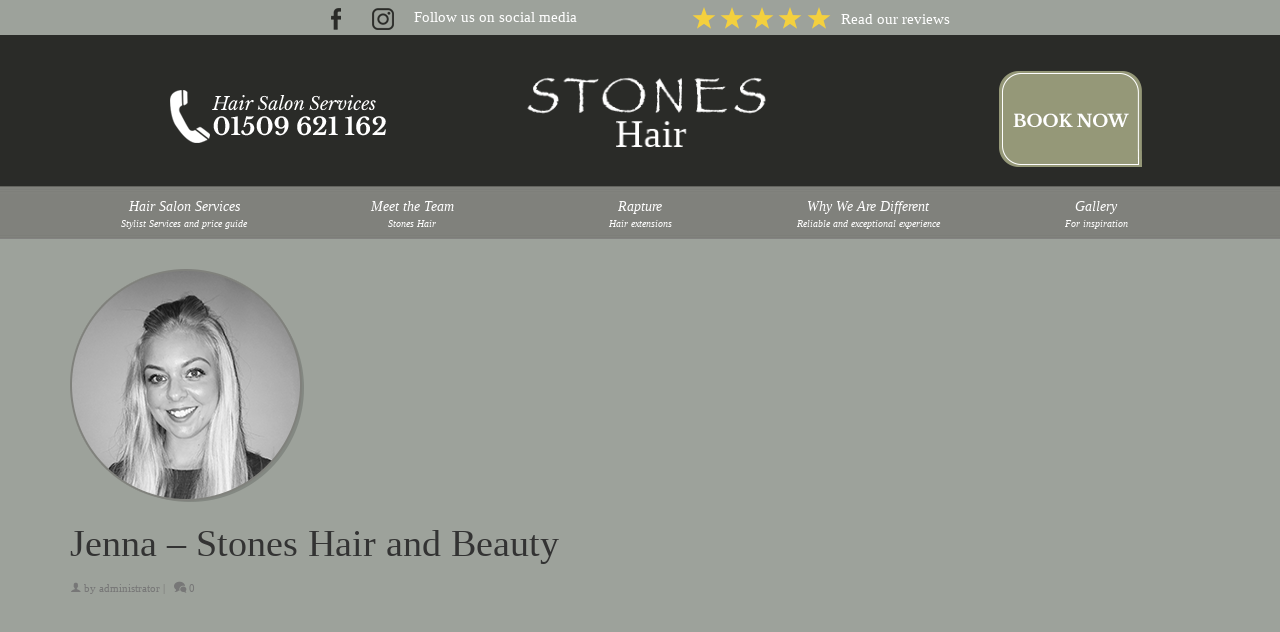

--- FILE ---
content_type: text/html; charset=UTF-8
request_url: https://stoneshair.uk/meet-the-team/jenna-stones-hair-and-beauty/
body_size: 20677
content:
<!DOCTYPE html><html class="no-js" lang="en-GB" itemscope="itemscope" itemtype="https://schema.org/WebPage" ><head><script data-no-optimize="1">var litespeed_docref=sessionStorage.getItem("litespeed_docref");litespeed_docref&&(Object.defineProperty(document,"referrer",{get:function(){return litespeed_docref}}),sessionStorage.removeItem("litespeed_docref"));</script> <meta charset="UTF-8"><meta name="viewport" content="width=device-width, initial-scale=1.0"><meta http-equiv="X-UA-Compatible" content="IE=edge"><meta name='robots' content='index, follow, max-image-preview:large, max-snippet:-1, max-video-preview:-1' /><style>img:is([sizes="auto" i], [sizes^="auto," i]) { contain-intrinsic-size: 3000px 1500px }</style><title>Jenna - Stones Hair and Beauty - Stones Hair</title><link rel="canonical" href="https://stoneshair.uk/meet-the-team/jenna-stones-hair-and-beauty/" /><meta property="og:locale" content="en_GB" /><meta property="og:type" content="article" /><meta property="og:title" content="Jenna - Stones Hair and Beauty - Stones Hair" /><meta property="og:url" content="https://stoneshair.uk/meet-the-team/jenna-stones-hair-and-beauty/" /><meta property="og:site_name" content="Stones Hair" /><meta property="article:modified_time" content="2017-08-11T15:37:40+00:00" /><meta property="og:image" content="https://stoneshair.uk/meet-the-team/jenna-stones-hair-and-beauty" /><meta property="og:image:width" content="235" /><meta property="og:image:height" content="234" /><meta property="og:image:type" content="image/png" /><meta name="twitter:card" content="summary_large_image" /> <script type="application/ld+json" class="yoast-schema-graph">{"@context":"https://schema.org","@graph":[{"@type":"WebPage","@id":"https://stoneshair.uk/meet-the-team/jenna-stones-hair-and-beauty/","url":"https://stoneshair.uk/meet-the-team/jenna-stones-hair-and-beauty/","name":"Jenna - Stones Hair and Beauty - Stones Hair","isPartOf":{"@id":"https://stoneshair.uk/#website"},"primaryImageOfPage":{"@id":"https://stoneshair.uk/meet-the-team/jenna-stones-hair-and-beauty/#primaryimage"},"image":{"@id":"https://stoneshair.uk/meet-the-team/jenna-stones-hair-and-beauty/#primaryimage"},"thumbnailUrl":"https://stoneshair.uk/wp-content/uploads/2017/08/jenna-stones-hair-and-beauty.png","datePublished":"2017-08-11T15:37:32+00:00","dateModified":"2017-08-11T15:37:40+00:00","breadcrumb":{"@id":"https://stoneshair.uk/meet-the-team/jenna-stones-hair-and-beauty/#breadcrumb"},"inLanguage":"en-GB","potentialAction":[{"@type":"ReadAction","target":["https://stoneshair.uk/meet-the-team/jenna-stones-hair-and-beauty/"]}]},{"@type":"ImageObject","inLanguage":"en-GB","@id":"https://stoneshair.uk/meet-the-team/jenna-stones-hair-and-beauty/#primaryimage","url":"https://stoneshair.uk/wp-content/uploads/2017/08/jenna-stones-hair-and-beauty.png","contentUrl":"https://stoneshair.uk/wp-content/uploads/2017/08/jenna-stones-hair-and-beauty.png","width":235,"height":234},{"@type":"BreadcrumbList","@id":"https://stoneshair.uk/meet-the-team/jenna-stones-hair-and-beauty/#breadcrumb","itemListElement":[{"@type":"ListItem","position":1,"name":"Home","item":"https://stoneshair.uk/"},{"@type":"ListItem","position":2,"name":"Meet the Team","item":"https://stoneshair.uk/meet-the-team/"},{"@type":"ListItem","position":3,"name":"Jenna &#8211; Stones Hair and Beauty"}]},{"@type":"WebSite","@id":"https://stoneshair.uk/#website","url":"https://stoneshair.uk/","name":"Stones Hair","description":"","potentialAction":[{"@type":"SearchAction","target":{"@type":"EntryPoint","urlTemplate":"https://stoneshair.uk/?s={search_term_string}"},"query-input":{"@type":"PropertyValueSpecification","valueRequired":true,"valueName":"search_term_string"}}],"inLanguage":"en-GB"}]}</script> <link rel='dns-prefetch' href='//fonts.googleapis.com' /><link rel="alternate" type="application/rss+xml" title="Stones Hair &raquo; Feed" href="https://stoneshair.uk/feed/" /><link rel="alternate" type="application/rss+xml" title="Stones Hair &raquo; Comments Feed" href="https://stoneshair.uk/comments/feed/" /><style id="litespeed-ccss">body:after{content:url(/wp-content/plugins/instagram-feed/img/sbi-sprite.png);display:none}ul{box-sizing:border-box}.entry-content{counter-reset:footnotes}:root{--wp--preset--font-size--normal:16px;--wp--preset--font-size--huge:42px}:root{--wp--preset--aspect-ratio--square:1;--wp--preset--aspect-ratio--4-3:4/3;--wp--preset--aspect-ratio--3-4:3/4;--wp--preset--aspect-ratio--3-2:3/2;--wp--preset--aspect-ratio--2-3:2/3;--wp--preset--aspect-ratio--16-9:16/9;--wp--preset--aspect-ratio--9-16:9/16;--wp--preset--color--black:#000;--wp--preset--color--cyan-bluish-gray:#abb8c3;--wp--preset--color--white:#fff;--wp--preset--color--pale-pink:#f78da7;--wp--preset--color--vivid-red:#cf2e2e;--wp--preset--color--luminous-vivid-orange:#ff6900;--wp--preset--color--luminous-vivid-amber:#fcb900;--wp--preset--color--light-green-cyan:#7bdcb5;--wp--preset--color--vivid-green-cyan:#00d084;--wp--preset--color--pale-cyan-blue:#8ed1fc;--wp--preset--color--vivid-cyan-blue:#0693e3;--wp--preset--color--vivid-purple:#9b51e0;--wp--preset--color--virtue-primary:#ffffff;--wp--preset--color--virtue-primary-light:#ffffff;--wp--preset--color--very-light-gray:#eee;--wp--preset--color--very-dark-gray:#444;--wp--preset--gradient--vivid-cyan-blue-to-vivid-purple:linear-gradient(135deg,rgba(6,147,227,1) 0%,rgb(155,81,224) 100%);--wp--preset--gradient--light-green-cyan-to-vivid-green-cyan:linear-gradient(135deg,rgb(122,220,180) 0%,rgb(0,208,130) 100%);--wp--preset--gradient--luminous-vivid-amber-to-luminous-vivid-orange:linear-gradient(135deg,rgba(252,185,0,1) 0%,rgba(255,105,0,1) 100%);--wp--preset--gradient--luminous-vivid-orange-to-vivid-red:linear-gradient(135deg,rgba(255,105,0,1) 0%,rgb(207,46,46) 100%);--wp--preset--gradient--very-light-gray-to-cyan-bluish-gray:linear-gradient(135deg,rgb(238,238,238) 0%,rgb(169,184,195) 100%);--wp--preset--gradient--cool-to-warm-spectrum:linear-gradient(135deg,rgb(74,234,220) 0%,rgb(151,120,209) 20%,rgb(207,42,186) 40%,rgb(238,44,130) 60%,rgb(251,105,98) 80%,rgb(254,248,76) 100%);--wp--preset--gradient--blush-light-purple:linear-gradient(135deg,rgb(255,206,236) 0%,rgb(152,150,240) 100%);--wp--preset--gradient--blush-bordeaux:linear-gradient(135deg,rgb(254,205,165) 0%,rgb(254,45,45) 50%,rgb(107,0,62) 100%);--wp--preset--gradient--luminous-dusk:linear-gradient(135deg,rgb(255,203,112) 0%,rgb(199,81,192) 50%,rgb(65,88,208) 100%);--wp--preset--gradient--pale-ocean:linear-gradient(135deg,rgb(255,245,203) 0%,rgb(182,227,212) 50%,rgb(51,167,181) 100%);--wp--preset--gradient--electric-grass:linear-gradient(135deg,rgb(202,248,128) 0%,rgb(113,206,126) 100%);--wp--preset--gradient--midnight:linear-gradient(135deg,rgb(2,3,129) 0%,rgb(40,116,252) 100%);--wp--preset--font-size--small:13px;--wp--preset--font-size--medium:20px;--wp--preset--font-size--large:36px;--wp--preset--font-size--x-large:42px;--wp--preset--spacing--20:0.44rem;--wp--preset--spacing--30:0.67rem;--wp--preset--spacing--40:1rem;--wp--preset--spacing--50:1.5rem;--wp--preset--spacing--60:2.25rem;--wp--preset--spacing--70:3.38rem;--wp--preset--spacing--80:5.06rem;--wp--preset--shadow--natural:6px 6px 9px rgba(0, 0, 0, 0.2);--wp--preset--shadow--deep:12px 12px 50px rgba(0, 0, 0, 0.4);--wp--preset--shadow--sharp:6px 6px 0px rgba(0, 0, 0, 0.2);--wp--preset--shadow--outlined:6px 6px 0px -3px rgba(255, 255, 255, 1), 6px 6px rgba(0, 0, 0, 1);--wp--preset--shadow--crisp:6px 6px 0px rgba(0, 0, 0, 1)}#cookie-notice *{-webkit-box-sizing:border-box;-moz-box-sizing:border-box;box-sizing:border-box}#cookie-notice .cookie-notice-container{display:block}#cookie-notice.cookie-notice-hidden .cookie-notice-container{display:none}.cookie-notice-container{padding:15px 30px;text-align:center;width:100%;z-index:2}.cn-close-icon{position:absolute;right:15px;top:50%;margin-top:-10px;width:15px;height:15px;opacity:.5;padding:10px;outline:0}.cn-close-icon:after,.cn-close-icon:before{position:absolute;content:" ";height:15px;width:2px;top:3px;background-color:grey}.cn-close-icon:before{transform:rotate(45deg)}.cn-close-icon:after{transform:rotate(-45deg)}#cookie-notice .cn-button{margin:0 0 0 10px;display:inline-block}.cn-text-container{margin:0 0 6px}.cn-buttons-container,.cn-text-container{display:inline-block}@media all and (max-width:900px){.cookie-notice-container #cn-notice-buttons,.cookie-notice-container #cn-notice-text{display:block}#cookie-notice .cn-button{margin:0 5px 5px}}@media all and (max-width:480px){.cookie-notice-container{padding:15px 25px}}.field-type-switcher input.jet-form-builder__field::before{content:"";position:absolute;grid-area:track;inline-size:var(--c-thumb-size,var(--thumb-size));block-size:var(--c-thumb-size,var(--thumb-size));border-radius:50%;background:var(--thumb-bg-color,#fff);box-shadow:0 0 0 var(--highlight-size) var(--thumb-color-highlight);transform:translateX(var(--thumb-position))}.pum-container,.pum-content,.pum-content+.pum-close,.pum-overlay{background:0 0;border:none;bottom:auto;clear:none;float:none;font-family:inherit;font-size:medium;font-style:normal;font-weight:400;height:auto;left:auto;letter-spacing:normal;line-height:normal;max-height:none;max-width:none;min-height:0;min-width:0;overflow:visible;position:static;right:auto;text-align:left;text-decoration:none;text-indent:0;text-transform:none;top:auto;visibility:visible;white-space:normal;width:auto;z-index:auto}.pum-content{position:relative;z-index:1}.pum-overlay{position:fixed}.pum-overlay{height:100%;width:100%;top:0;left:0;right:0;bottom:0;z-index:1999999999;overflow:initial;display:none}.pum-overlay,.pum-overlay *,.pum-overlay :after,.pum-overlay :before,.pum-overlay:after,.pum-overlay:before{box-sizing:border-box}.pum-container{top:100px;position:absolute;margin-bottom:3em;z-index:1999999999}.pum-container.pum-responsive{left:50%;margin-left:-47.5%;width:95%;height:auto;overflow:visible}.pum-container.pum-responsive img{max-width:100%;height:auto}@media only screen and (min-width:1024px){.pum-container.pum-responsive.pum-responsive-medium{margin-left:-30%;width:60%}}.pum-container .pum-content>:last-child{margin-bottom:0}.pum-container .pum-content>:first-child{margin-top:0}.pum-container .pum-content+.pum-close{text-decoration:none;text-align:center;line-height:1;position:absolute;min-width:1em;z-index:2;background-color:#fff0}.pum-overlay.pum-overlay-disabled{visibility:hidden}.pum-overlay.pum-overlay-disabled::-webkit-scrollbar{display:block}.pum-overlay.pum-overlay-disabled .pum-container{visibility:visible}.pum-theme-107,.pum-theme-default-theme{background-color:rgb(255 255 255/1)}.pum-theme-107 .pum-container,.pum-theme-default-theme .pum-container{padding:12px;border-radius:5px;border:3px solid #414f58;box-shadow:1px 1px 3px 0 rgb(2 2 2/.23);background-color:rgb(249 249 249/1)}.pum-theme-107 .pum-content,.pum-theme-default-theme .pum-content{color:#8c8c8c;font-family:inherit}.pum-theme-107 .pum-content+.pum-close,.pum-theme-default-theme .pum-content+.pum-close{position:absolute;height:36px;width:36px;left:auto;right:-15px;bottom:auto;top:-17px;padding:11px;color:#fff;font-family:Lato;font-size:14px;line-height:14px;border:1px none #fff;border-radius:20px;box-shadow:0 0 0 0 rgb(2 2 2/.23);text-shadow:0 0 0 rgb(0 0 0/.23);background-color:rgb(65 79 88/1)}#pum-113{z-index:1999999999}article,aside,footer,header,nav{display:block}html{font-family:sans-serif;-webkit-text-size-adjust:100%;-ms-text-size-adjust:100%;font-size:62.5%}body{margin:0}h1{margin:.67em 0}img{border:0}img{max-width:100%;height:auto;vertical-align:middle;-ms-interpolation-mode:bicubic}button{margin:0}button{text-transform:none}button{-webkit-appearance:button}body{max-width:100%}*,:after,:before{-webkit-box-sizing:border-box;-moz-box-sizing:border-box;box-sizing:border-box}body{font-family:"Helvetica Neue",Helvetica,Arial,sans-serif;font-size:14px;line-height:1.42857143;color:#333;background-color:#fff;overflow-x:hidden}button{line-height:inherit}button{font-family:inherit;font-size:inherit}button{background-image:none}a{color:#428bca;text-decoration:none}p{margin:0 0 10px}h1,h3{font-family:"Helvetica Neue",Helvetica,Arial,sans-serif;font-weight:500;line-height:1.1}h1,h3,ul{margin-top:10px;margin-bottom:10px}h1{font-size:36px}h3{font-size:24px}ul{margin-top:0}.container{margin-right:auto;margin-left:auto;padding-left:15px;padding-right:15px}.container:after,.container:before{content:" ";display:table}.container:after{clear:both}.row{margin-left:-15px;margin-right:-15px}.row:after,.row:before{content:" ";display:table}.row:after{clear:both}[class*=" col-"],[class^=col-]{position:relative;min-height:1px;padding-left:15px;padding-right:15px}@media (min-width:768px){.container{width:750px}[class*=" col-sm-"]{float:left}.col-sm-6{width:50%}}@media (min-width:992px){.container{width:970px}[class*=" col-md-"],[class^=col-md-]{float:left}.col-md-12{float:none}.col-md-3{width:25%}.col-md-4{width:33.333333%}.col-md-6{width:50%}.col-md-8{width:66.66666667%}.col-md-12{width:100%}}@media (min-width:1200px){.container{width:1170px}}.collapse,body #kad-banner #logo .kad-retina-logo{display:none}.clearfix:after,.clearfix:before{content:" ";display:table}.clearfix:after{clear:both}@-ms-viewport{width:device-width}@media screen and (max-width:400px){@-ms-viewport{width:320px}}.topclass{background:#c72c00}.contentclass{background:#fff;padding-bottom:30px;padding-top:15px}.headerclass{background:#fff}.footerclass{background:#f2f2f2}.navclass{background:#d9d9d9}.topbar-widgetcontain{display:inline;margin:0}#logo{margin-left:5px;padding:10px 0}#logo a.brand{color:#c72c00;font-size:38px;line-height:normal}a:link,a:visited{text-decoration:none}ul{padding:0 0 0 20px}#nav-second,.sf-menu a{position:relative}#nav-second ul.sf-menu{float:left;margin:0;padding:0;width:100%}#nav-second ul.sf-menu li{background:0 0}#nav-second ul.sf-menu>li{width:16.5%}#nav-second ul.sf-menu>li>a{width:100%;padding:10px 0}.sf-menu a{color:#444;text-align:center;font-weight:400;display:block;text-decoration:none;padding:10px 20px}.sf-menu li a .sf-description{font-size:10px;text-transform:none;display:block;line-height:normal;margin-top:0}.sf-menu,.sf-menu *{list-style:none}.sf-menu{line-height:1;margin:0;padding:0}.topbarmenu{position:relative}.sf-menu li{float:left;position:relative;background:0 0;border-bottom:0;padding:0;line-height:normal}.mobile-nav-trigger-id{display:none;height:0}.kad-mobile-nav .kad-nav-inner li a,.kad-nav-inner .kad-mnav,.nav-trigger-case{color:#444;color:rgb(0 0 0/.8)}.nav-trigger-case{width:30%;position:absolute;top:-50px;right:0}.nav-trigger .nav-trigger-case{border:0;padding:0}.nav-trigger-case .kad-navbtn{float:right;padding:0 15px;margin-left:0;margin-right:0;font-size:20px;line-height:50px}.kad-mobile-nav .kad-nav-inner li a,.nav-trigger-case .kad-menu-name,.nav-trigger-case .kad-navbtn{display:block}.nav-trigger-case .kad-menu-name{padding:0 0 0 15px;text-align:left;margin-left:0;margin-right:50px;font-size:20px;line-height:50px}.kad-mobile-nav{overflow:visible}.kad-mobile-nav .kad-nav-inner li a{float:none;text-decoration:none;font-size:16px;padding:10px 15px;border-bottom:1px solid;border-bottom-color:#eee;border-bottom-color:rgb(0 0 0/.02)}.kad-mobile-nav .kad-nav-inner li a .sf-description{font-size:10px;display:block}.nav-trigger{position:relative;z-index:1000}.kad-nav-collapse{overflow:hidden;height:0;clear:both}.kad-nav-inner .kad-mnav{position:relative;left:0;display:block;padding:20px;list-style:none;float:none;margin:0 0 10px}.id-kad-mobile-nav{width:100%}.id-kad-mobile-nav{height:0;display:none}.kad-mobile-nav .kad-nav-inner li{position:relative}.wide #wrapper.container{max-width:100%!important}.subhead,.subhead a{font-size:11px;color:#777}.postauthortop{margin-right:3px}.postcommentscount{margin-left:3px}.single-article article{margin-top:15px}.single-footer{clear:both;margin-bottom:25px;padding-bottom:25px;border-bottom:1px solid #eee;border-bottom-color:rgb(0 0 0/.05)}.single-article article header{padding:10px 0}#containerfooter{padding-top:20px}.footerclass{color:#555}.footerclass a{color:#555}.button{font-size:12px;color:#444}.button{padding:12px 18px;border:0;display:inline-block;background:#eee}.wide #wrapper.container{width:100%!important;padding:0!important}.widget{margin-top:30px}.widget-first{margin-top:10px}.virtue_social_widget a{display:block;float:left;width:auto;text-align:center;line-height:20px;padding:5px;background:#eee;margin-left:3px;margin-bottom:3px;color:#444}#containerfooter .virtue_social_widget a{background:rgb(0 0 0/.1)}.virtue_social_widget a i{font-size:18px;line-height:20px;vertical-align:middle}.topbar-widget{color:#fff}button::-moz-focus-inner{padding:0;border:0}@media only screen and (device-width:768px){#nav-second ul.sf-menu{display:none}.id-kad-mobile-nav,.mobile-nav-trigger-id{height:auto;display:block}}@media only screen and (device-width:800px){#nav-second ul.sf-menu{display:none}.id-kad-mobile-nav,.mobile-nav-trigger-id{height:auto;display:block}}@media (max-width:991px){body:after{content:"tablet"}#nav-second ul.sf-menu,body:after{display:none}.id-kad-mobile-nav,.mobile-nav-trigger-id{height:auto;display:block}.footercol3{clear:left}}@media (max-width:767px){body:after{content:"phone"}body{padding:0}body:after{display:none}#topbar .kad-topbar-left,#topbar .kad-topbar-left .topbarmenu{float:none}header #thelogo{margin-left:auto;margin-right:auto}header #logo{text-align:center}#kad-banner #logo .kad-retina-logo{margin:0 auto}.nav-trigger .nav-trigger-case{position:static;display:block;width:100%}.container{width:auto}.container{padding:0 20px}}@media (max-width:479px){body:after{content:"small-phone";display:none}.kad-nav-inner .kad-mnav{padding:10px}}[class^=icon-]{font-family:"virtue_icons";speak:none;font-style:normal;font-weight:400;font-variant:normal;text-transform:none;line-height:1;-webkit-font-smoothing:antialiased;-moz-osx-font-smoothing:grayscale}.icon-bubbles:before{content:""}.icon-user2:before{content:""}.icon-menu:before{content:""}.icon-facebook:before{content:""}.icon-instagram:before{content:""}a,#logo a.brand{color:#2d5c88}.topclass{background:#2d5c88}.contentclass{background:#fff}.mobileclass{background:#f2f2f2;background:rgb(0 0 0/.05)}.headerclass{background:#fff}.footerclass{background:#f2f2f2}.navclass{background:#fff}h1,h3{color:#333}.sf-menu a{letter-spacing:normal}#nav-second ul.sf-menu a{letter-spacing:normal}.subhead,.subhead a{color:#777}body{color:#444}#containerfooter h3,#containerfooter{color:#555}.footerclass a{color:#555}#logo{padding-top:25px}#logo{padding-bottom:10px}#logo{margin-left:0}#logo{margin-right:0}#containerfooter h3,#containerfooter,.footerclass a{color:#fff}a,#logo a.brand{color:#fff}.topclass{background:#fff}.contentclass{background:#9da29b}.topclass{background:#9da29b}.headerclass{background:#2a2b28}.navclass{background:#80817c url(https://stoneshair.uk/wp-content/uploads/2015/06/stones-hair-and-beauty-mainmenu-bg.jpg)}.mobileclass{background:#80817c}.footerclass{background:#80817c}body{background:#9da29b;background-position:0% 0%}header .nav-trigger .nav-trigger-case{width:100%;position:static;display:block}@media (-webkit-min-device-pixel-ratio:2),(min-resolution:192dpi){body #kad-banner #logo .kad-standard-logo{display:none}body #kad-banner #logo .kad-retina-logo{display:block}}#nav-second ul.sf-menu>li{width:20%}@media only screen and (min-width:992px){header #logo a.brand,.logofont{position:absolute;z-index:1;top:30px}}.kad-header-left{width:100%!important;margin:0 auto!important;max-width:280px;float:none!important;min-height:150px}.kad-header-widget{width:100%;margin:-155px 0 0 0}@media only screen and (min-width:992px){#established{clear:both;margin:60px 0 0 100px}#logo{clear:both!important;margin:0 auto!important}#appointment{clear:both;float:right;margin:-75px 30px 0 0}}#containerfooter{background-color:#393d38!important}@media only screen and (max-width:991px){#kad-banner .container{width:100%;padding:0}#appointment,#established{display:none}.kad-header-widget{margin:0 0 0 0px!important}}.kad-topbar-right{width:100%}.kad-menu-name{font-family:"Libre Baskerville";font-weight:400;font-style:italic}@media only screen and (max-width:767px) and (min-width:500px){.footercol1,.footercol2,.footercol3,.footercol4{width:50%;float:left}}@media only screen and (min-width:500px){.flogos-mob{display:none}}@media only screen and (max-width:499px){.footercol1,.footercol2,.footercol3,.footercol4{text-align:center}.virtue_social_widget{max-width:70px;margin:0 auto}}#topbar-container{max-width:630px;margin:0 auto;font-family:"Libre Baskerville";line-height:22px;font-weight:400;color:#fff;font-size:15px}@media only screen and (min-width:700px){.topbar-left-col{max-width:50%;float:left;margin:5px 5px 5px 5px}.topbar-right-col{max-width:50%;float:right;margin:2px 5px 5px 5px}.readourreviewsstars{float:left;margin:2px 0 0 0}.readourreviewstext{float:right;margin:5px 0 0 10px}}@media only screen and (max-width:699px){.topbar-left-col{max-width:300px;margin:10px auto;text-align:center}.topbar-right-col{display:none}}@media only screen and (min-width:700px){#mobile-screen-topbar{display:none}}@media only screen and (max-width:699px){.kad-header-left{height:50px!important;margin-bottom:-60px!important}#logo{padding-top:5px!important}#full-screen-topbar{display:none}#mobile-screen-topbar{text-align:center}.mobiletopbartext{font-family:"Libre Baskerville";line-height:22px;font-weight:400;font-style:italic;color:#fff;font-size:18px;margin:5px 0 0 0}.mobiletopbarphonenumber{font-family:"Libre Baskerville";line-height:42px;font-weight:400;font-style:normal;color:#fff;font-size:34px}}header #logo a.brand,.logofont{font-family:Lato;line-height:40px;font-weight:400;font-style:normal;font-size:32px}h1{font-family:"Libre Baskerville";line-height:40px;font-weight:400;font-style:normal;font-size:38px}h3{font-family:"Libre Baskerville";line-height:40px;font-weight:400;font-style:italic;color:#fff;font-size:20px}body{font-family:"Libre Baskerville";line-height:30px;font-weight:400;font-style:normal;color:#fff;font-size:12px}#nav-second ul.sf-menu a{font-family:"Libre Baskerville";line-height:22px;font-weight:400;font-style:italic;color:#fff;font-size:14px}.kad-nav-inner .kad-mnav,.kad-mobile-nav .kad-nav-inner li a,.nav-trigger-case{font-family:"Libre Baskerville";line-height:20px;font-weight:400;font-style:normal;color:#fff;font-size:16px}</style><link rel="preload" data-asynced="1" data-optimized="2" as="style" onload="this.onload=null;this.rel='stylesheet'" href="https://stoneshair.uk/wp-content/litespeed/ucss/8ddb59eaa02ec5ca516962fe09b35a1f.css?ver=74c0c" /><script type="litespeed/javascript">!function(a){"use strict";var b=function(b,c,d){function e(a){return h.body?a():void setTimeout(function(){e(a)})}function f(){i.addEventListener&&i.removeEventListener("load",f),i.media=d||"all"}var g,h=a.document,i=h.createElement("link");if(c)g=c;else{var j=(h.body||h.getElementsByTagName("head")[0]).childNodes;g=j[j.length-1]}var k=h.styleSheets;i.rel="stylesheet",i.href=b,i.media="only x",e(function(){g.parentNode.insertBefore(i,c?g:g.nextSibling)});var l=function(a){for(var b=i.href,c=k.length;c--;)if(k[c].href===b)return a();setTimeout(function(){l(a)})};return i.addEventListener&&i.addEventListener("load",f),i.onloadcssdefined=l,l(f),i};"undefined"!=typeof exports?exports.loadCSS=b:a.loadCSS=b}("undefined"!=typeof global?global:this);!function(a){if(a.loadCSS){var b=loadCSS.relpreload={};if(b.support=function(){try{return a.document.createElement("link").relList.supports("preload")}catch(b){return!1}},b.poly=function(){for(var b=a.document.getElementsByTagName("link"),c=0;c<b.length;c++){var d=b[c];"preload"===d.rel&&"style"===d.getAttribute("as")&&(a.loadCSS(d.href,d,d.getAttribute("media")),d.rel=null)}},!b.support()){b.poly();var c=a.setInterval(b.poly,300);a.addEventListener&&a.addEventListener("load",function(){b.poly(),a.clearInterval(c)}),a.attachEvent&&a.attachEvent("onload",function(){a.clearInterval(c)})}}}(this);</script> <style id='classic-theme-styles-inline-css' type='text/css'>/*! This file is auto-generated */
.wp-block-button__link{color:#fff;background-color:#32373c;border-radius:9999px;box-shadow:none;text-decoration:none;padding:calc(.667em + 2px) calc(1.333em + 2px);font-size:1.125em}.wp-block-file__button{background:#32373c;color:#fff;text-decoration:none}</style><style id='global-styles-inline-css' type='text/css'>:root{--wp--preset--aspect-ratio--square: 1;--wp--preset--aspect-ratio--4-3: 4/3;--wp--preset--aspect-ratio--3-4: 3/4;--wp--preset--aspect-ratio--3-2: 3/2;--wp--preset--aspect-ratio--2-3: 2/3;--wp--preset--aspect-ratio--16-9: 16/9;--wp--preset--aspect-ratio--9-16: 9/16;--wp--preset--color--black: #000;--wp--preset--color--cyan-bluish-gray: #abb8c3;--wp--preset--color--white: #fff;--wp--preset--color--pale-pink: #f78da7;--wp--preset--color--vivid-red: #cf2e2e;--wp--preset--color--luminous-vivid-orange: #ff6900;--wp--preset--color--luminous-vivid-amber: #fcb900;--wp--preset--color--light-green-cyan: #7bdcb5;--wp--preset--color--vivid-green-cyan: #00d084;--wp--preset--color--pale-cyan-blue: #8ed1fc;--wp--preset--color--vivid-cyan-blue: #0693e3;--wp--preset--color--vivid-purple: #9b51e0;--wp--preset--color--virtue-primary: #ffffff;--wp--preset--color--virtue-primary-light: #ffffff;--wp--preset--color--very-light-gray: #eee;--wp--preset--color--very-dark-gray: #444;--wp--preset--gradient--vivid-cyan-blue-to-vivid-purple: linear-gradient(135deg,rgba(6,147,227,1) 0%,rgb(155,81,224) 100%);--wp--preset--gradient--light-green-cyan-to-vivid-green-cyan: linear-gradient(135deg,rgb(122,220,180) 0%,rgb(0,208,130) 100%);--wp--preset--gradient--luminous-vivid-amber-to-luminous-vivid-orange: linear-gradient(135deg,rgba(252,185,0,1) 0%,rgba(255,105,0,1) 100%);--wp--preset--gradient--luminous-vivid-orange-to-vivid-red: linear-gradient(135deg,rgba(255,105,0,1) 0%,rgb(207,46,46) 100%);--wp--preset--gradient--very-light-gray-to-cyan-bluish-gray: linear-gradient(135deg,rgb(238,238,238) 0%,rgb(169,184,195) 100%);--wp--preset--gradient--cool-to-warm-spectrum: linear-gradient(135deg,rgb(74,234,220) 0%,rgb(151,120,209) 20%,rgb(207,42,186) 40%,rgb(238,44,130) 60%,rgb(251,105,98) 80%,rgb(254,248,76) 100%);--wp--preset--gradient--blush-light-purple: linear-gradient(135deg,rgb(255,206,236) 0%,rgb(152,150,240) 100%);--wp--preset--gradient--blush-bordeaux: linear-gradient(135deg,rgb(254,205,165) 0%,rgb(254,45,45) 50%,rgb(107,0,62) 100%);--wp--preset--gradient--luminous-dusk: linear-gradient(135deg,rgb(255,203,112) 0%,rgb(199,81,192) 50%,rgb(65,88,208) 100%);--wp--preset--gradient--pale-ocean: linear-gradient(135deg,rgb(255,245,203) 0%,rgb(182,227,212) 50%,rgb(51,167,181) 100%);--wp--preset--gradient--electric-grass: linear-gradient(135deg,rgb(202,248,128) 0%,rgb(113,206,126) 100%);--wp--preset--gradient--midnight: linear-gradient(135deg,rgb(2,3,129) 0%,rgb(40,116,252) 100%);--wp--preset--font-size--small: 13px;--wp--preset--font-size--medium: 20px;--wp--preset--font-size--large: 36px;--wp--preset--font-size--x-large: 42px;--wp--preset--spacing--20: 0.44rem;--wp--preset--spacing--30: 0.67rem;--wp--preset--spacing--40: 1rem;--wp--preset--spacing--50: 1.5rem;--wp--preset--spacing--60: 2.25rem;--wp--preset--spacing--70: 3.38rem;--wp--preset--spacing--80: 5.06rem;--wp--preset--shadow--natural: 6px 6px 9px rgba(0, 0, 0, 0.2);--wp--preset--shadow--deep: 12px 12px 50px rgba(0, 0, 0, 0.4);--wp--preset--shadow--sharp: 6px 6px 0px rgba(0, 0, 0, 0.2);--wp--preset--shadow--outlined: 6px 6px 0px -3px rgba(255, 255, 255, 1), 6px 6px rgba(0, 0, 0, 1);--wp--preset--shadow--crisp: 6px 6px 0px rgba(0, 0, 0, 1);}:where(.is-layout-flex){gap: 0.5em;}:where(.is-layout-grid){gap: 0.5em;}body .is-layout-flex{display: flex;}.is-layout-flex{flex-wrap: wrap;align-items: center;}.is-layout-flex > :is(*, div){margin: 0;}body .is-layout-grid{display: grid;}.is-layout-grid > :is(*, div){margin: 0;}:where(.wp-block-columns.is-layout-flex){gap: 2em;}:where(.wp-block-columns.is-layout-grid){gap: 2em;}:where(.wp-block-post-template.is-layout-flex){gap: 1.25em;}:where(.wp-block-post-template.is-layout-grid){gap: 1.25em;}.has-black-color{color: var(--wp--preset--color--black) !important;}.has-cyan-bluish-gray-color{color: var(--wp--preset--color--cyan-bluish-gray) !important;}.has-white-color{color: var(--wp--preset--color--white) !important;}.has-pale-pink-color{color: var(--wp--preset--color--pale-pink) !important;}.has-vivid-red-color{color: var(--wp--preset--color--vivid-red) !important;}.has-luminous-vivid-orange-color{color: var(--wp--preset--color--luminous-vivid-orange) !important;}.has-luminous-vivid-amber-color{color: var(--wp--preset--color--luminous-vivid-amber) !important;}.has-light-green-cyan-color{color: var(--wp--preset--color--light-green-cyan) !important;}.has-vivid-green-cyan-color{color: var(--wp--preset--color--vivid-green-cyan) !important;}.has-pale-cyan-blue-color{color: var(--wp--preset--color--pale-cyan-blue) !important;}.has-vivid-cyan-blue-color{color: var(--wp--preset--color--vivid-cyan-blue) !important;}.has-vivid-purple-color{color: var(--wp--preset--color--vivid-purple) !important;}.has-black-background-color{background-color: var(--wp--preset--color--black) !important;}.has-cyan-bluish-gray-background-color{background-color: var(--wp--preset--color--cyan-bluish-gray) !important;}.has-white-background-color{background-color: var(--wp--preset--color--white) !important;}.has-pale-pink-background-color{background-color: var(--wp--preset--color--pale-pink) !important;}.has-vivid-red-background-color{background-color: var(--wp--preset--color--vivid-red) !important;}.has-luminous-vivid-orange-background-color{background-color: var(--wp--preset--color--luminous-vivid-orange) !important;}.has-luminous-vivid-amber-background-color{background-color: var(--wp--preset--color--luminous-vivid-amber) !important;}.has-light-green-cyan-background-color{background-color: var(--wp--preset--color--light-green-cyan) !important;}.has-vivid-green-cyan-background-color{background-color: var(--wp--preset--color--vivid-green-cyan) !important;}.has-pale-cyan-blue-background-color{background-color: var(--wp--preset--color--pale-cyan-blue) !important;}.has-vivid-cyan-blue-background-color{background-color: var(--wp--preset--color--vivid-cyan-blue) !important;}.has-vivid-purple-background-color{background-color: var(--wp--preset--color--vivid-purple) !important;}.has-black-border-color{border-color: var(--wp--preset--color--black) !important;}.has-cyan-bluish-gray-border-color{border-color: var(--wp--preset--color--cyan-bluish-gray) !important;}.has-white-border-color{border-color: var(--wp--preset--color--white) !important;}.has-pale-pink-border-color{border-color: var(--wp--preset--color--pale-pink) !important;}.has-vivid-red-border-color{border-color: var(--wp--preset--color--vivid-red) !important;}.has-luminous-vivid-orange-border-color{border-color: var(--wp--preset--color--luminous-vivid-orange) !important;}.has-luminous-vivid-amber-border-color{border-color: var(--wp--preset--color--luminous-vivid-amber) !important;}.has-light-green-cyan-border-color{border-color: var(--wp--preset--color--light-green-cyan) !important;}.has-vivid-green-cyan-border-color{border-color: var(--wp--preset--color--vivid-green-cyan) !important;}.has-pale-cyan-blue-border-color{border-color: var(--wp--preset--color--pale-cyan-blue) !important;}.has-vivid-cyan-blue-border-color{border-color: var(--wp--preset--color--vivid-cyan-blue) !important;}.has-vivid-purple-border-color{border-color: var(--wp--preset--color--vivid-purple) !important;}.has-vivid-cyan-blue-to-vivid-purple-gradient-background{background: var(--wp--preset--gradient--vivid-cyan-blue-to-vivid-purple) !important;}.has-light-green-cyan-to-vivid-green-cyan-gradient-background{background: var(--wp--preset--gradient--light-green-cyan-to-vivid-green-cyan) !important;}.has-luminous-vivid-amber-to-luminous-vivid-orange-gradient-background{background: var(--wp--preset--gradient--luminous-vivid-amber-to-luminous-vivid-orange) !important;}.has-luminous-vivid-orange-to-vivid-red-gradient-background{background: var(--wp--preset--gradient--luminous-vivid-orange-to-vivid-red) !important;}.has-very-light-gray-to-cyan-bluish-gray-gradient-background{background: var(--wp--preset--gradient--very-light-gray-to-cyan-bluish-gray) !important;}.has-cool-to-warm-spectrum-gradient-background{background: var(--wp--preset--gradient--cool-to-warm-spectrum) !important;}.has-blush-light-purple-gradient-background{background: var(--wp--preset--gradient--blush-light-purple) !important;}.has-blush-bordeaux-gradient-background{background: var(--wp--preset--gradient--blush-bordeaux) !important;}.has-luminous-dusk-gradient-background{background: var(--wp--preset--gradient--luminous-dusk) !important;}.has-pale-ocean-gradient-background{background: var(--wp--preset--gradient--pale-ocean) !important;}.has-electric-grass-gradient-background{background: var(--wp--preset--gradient--electric-grass) !important;}.has-midnight-gradient-background{background: var(--wp--preset--gradient--midnight) !important;}.has-small-font-size{font-size: var(--wp--preset--font-size--small) !important;}.has-medium-font-size{font-size: var(--wp--preset--font-size--medium) !important;}.has-large-font-size{font-size: var(--wp--preset--font-size--large) !important;}.has-x-large-font-size{font-size: var(--wp--preset--font-size--x-large) !important;}
:where(.wp-block-post-template.is-layout-flex){gap: 1.25em;}:where(.wp-block-post-template.is-layout-grid){gap: 1.25em;}
:where(.wp-block-columns.is-layout-flex){gap: 2em;}:where(.wp-block-columns.is-layout-grid){gap: 2em;}
:root :where(.wp-block-pullquote){font-size: 1.5em;line-height: 1.6;}</style> <script type="litespeed/javascript" data-src="https://stoneshair.uk/wp-includes/js/jquery/jquery.min.js" id="jquery-core-js"></script> <script id="cookie-notice-front-js-before" type="litespeed/javascript">var cnArgs={"ajaxUrl":"https:\/\/stoneshair.uk\/wp-admin\/admin-ajax.php","nonce":"619fc32d70","hideEffect":"fade","position":"bottom","onScroll":!1,"onScrollOffset":100,"onClick":!1,"cookieName":"cookie_notice_accepted","cookieTime":2592000,"cookieTimeRejected":2592000,"globalCookie":!1,"redirection":!1,"cache":!0,"revokeCookies":!1,"revokeCookiesOpt":"automatic"}</script> <!--[if lt IE 9]> <script type="text/javascript" src="https://stoneshair.uk/wp-content/themes/virtue_premium/assets/js/vendor/respond.min.js" id="virtue-respond-js"></script> <![endif]--><link rel="https://api.w.org/" href="https://stoneshair.uk/wp-json/" /><link rel="alternate" title="JSON" type="application/json" href="https://stoneshair.uk/wp-json/wp/v2/media/158" /><link rel="EditURI" type="application/rsd+xml" title="RSD" href="https://stoneshair.uk/xmlrpc.php?rsd" /><link rel='shortlink' href='https://stoneshair.uk/?p=158' /><link rel="alternate" title="oEmbed (JSON)" type="application/json+oembed" href="https://stoneshair.uk/wp-json/oembed/1.0/embed?url=https%3A%2F%2Fstoneshair.uk%2Fmeet-the-team%2Fjenna-stones-hair-and-beauty%2F" /><link rel="alternate" title="oEmbed (XML)" type="text/xml+oembed" href="https://stoneshair.uk/wp-json/oembed/1.0/embed?url=https%3A%2F%2Fstoneshair.uk%2Fmeet-the-team%2Fjenna-stones-hair-and-beauty%2F&#038;format=xml" /><style type="text/css" id="kt-custom-css">#logo {padding-top:25px;}#logo {padding-bottom:10px;}#logo {margin-left:0px;}#logo {margin-right:0px;}#nav-main, .nav-main {margin-top:40px;}#nav-main, .nav-main  {margin-bottom:10px;}.headerfont, .tp-caption, .yith-wcan-list li, .yith-wcan .yith-wcan-reset-navigation, ul.yith-wcan-label li a, .price {font-family:Libre Baskerville;} 
  .topbarmenu ul li {font-family:Libre Baskerville;}
  #kadbreadcrumbs {font-family:Libre Baskerville;}a:hover, .has-virtue-primary-light-color {color: #ffffff;} .kad-btn-primary:hover, .button.pay:hover, .login .form-row .button:hover, #payment #place_order:hover, .yith-wcan .yith-wcan-reset-navigation:hover, .widget_shopping_cart_content .checkout:hover,.single_add_to_cart_button:hover,
.woocommerce-message .button:hover, #commentform .form-submit #submit:hover, .wpcf7 input.wpcf7-submit:hover, .track_order .button:hover, .widget_layered_nav_filters ul li a:hover, .cart_totals .checkout-button:hover,.shipping-calculator-form .button:hover,
.widget_layered_nav ul li.chosen a:hover, .shop_table .actions input[type=submit].checkout-button:hover, #kad-head-cart-popup a.button.checkout:hover, input[type="submit"].button:hover, .product_item.hidetheaction:hover .kad_add_to_cart, .post-password-form input[type="submit"]:hover, .has-virtue-primary-light-background-color {background: #ffffff;}#containerfooter h3, #containerfooter h5, #containerfooter, .footercredits p, .footerclass a, .footernav ul li a {color:#ffffff;}.home-message:hover {background-color:#ffffff; background-color: rgba(255, 255, 255, 0.6);}
  nav.woocommerce-pagination ul li a:hover, .wp-pagenavi a:hover, .panel-heading .accordion-toggle, .variations .kad_radio_variations label:hover, .variations .kad_radio_variations input[type=radio]:focus + label, .variations .kad_radio_variations label.selectedValue, .variations .kad_radio_variations input[type=radio]:checked + label {border-color: #ffffff;}
  a, a:focus, #nav-main ul.sf-menu ul li a:hover, .product_price ins .amount, .price ins .amount, .color_primary, .primary-color, #logo a.brand, #nav-main ul.sf-menu a:hover,
  .woocommerce-message:before, .woocommerce-info:before, #nav-second ul.sf-menu a:hover, .footerclass a:hover, .posttags a:hover, .subhead a:hover, .nav-trigger-case:hover .kad-menu-name, 
  .nav-trigger-case:hover .kad-navbtn, #kadbreadcrumbs a:hover, #wp-calendar a, .testimonialbox .kadtestimoniallink:hover, .star-rating, .has-virtue-primary-color {color: #ffffff;}
.widget_price_filter .ui-slider .ui-slider-handle, .product_item .kad_add_to_cart:hover, .product_item.hidetheaction:hover .kad_add_to_cart:hover, .kad-btn-primary, .button.pay, html .woocommerce-page .widget_layered_nav ul.yith-wcan-label li a:hover, html .woocommerce-page .widget_layered_nav ul.yith-wcan-label li.chosen a,
.product-category.grid_item a:hover h5, .woocommerce-message .button, .widget_layered_nav_filters ul li a, .widget_layered_nav ul li.chosen a, .track_order .button, .wpcf7 input.wpcf7-submit, .yith-wcan .yith-wcan-reset-navigation,.single_add_to_cart_button,
#containerfooter .menu li a:hover, .bg_primary, .portfolionav a:hover, .home-iconmenu a:hover, .home-iconmenu .home-icon-item:hover, p.demo_store, .topclass, #commentform .form-submit #submit, .kad-hover-bg-primary:hover, .widget_shopping_cart_content .checkout,
.login .form-row .button, .post-password-form input[type="submit"], .menu-cart-btn .kt-cart-total, #kad-head-cart-popup a.button.checkout, .kad-post-navigation .kad-previous-link a:hover, .kad-post-navigation .kad-next-link a:hover, .shipping-calculator-form .button, .cart_totals .checkout-button, .select2-results .select2-highlighted, .variations .kad_radio_variations label.selectedValue, .variations .kad_radio_variations input[type=radio]:checked + label, #payment #place_order, .shop_table .actions input[type=submit].checkout-button, input[type="submit"].button, .productnav a:hover, .image_menu_hover_class, .select2-container--default .select2-results__option--highlighted[aria-selected], .has-virtue-primary-background-color {background: #ffffff;}.contentclass, .nav-tabs>li.active>a, .nav-tabs>li.active>a:hover, .nav-tabs>li.active>a:focus, .hrule_gradient:after {background:#9da29b    ;}.topclass {background:#9da29b    ;}.headerclass, .mobile-headerclass, .kt-mainnavsticky .sticky-wrapper.is-sticky #nav-main {background:#2a2b28    ;}.navclass {background:#80817c url(https://stoneshair.uk/wp-content/uploads/2015/06/stones-hair-and-beauty-mainmenu-bg.jpg)   ;}.mobileclass {background:#80817c    ;}.footerclass {background:#80817c    ;}body {background:#9da29b ; background-position: 0% 0%;   }header .nav-trigger .nav-trigger-case {width: 100%; position: static; display:block;}.sidebar a, .product_price, .select2-container .select2-choice, .kt_product_toggle_container .toggle_grid, .kt_product_toggle_container .toggle_list, .kt_product_toggle_container_list .toggle_grid, .kt_product_toggle_container_list .toggle_list {color:#ffffff;}.sidebar a, .product_price, .select2-container .select2-choice, .kt_product_toggle_container .toggle_grid, .kt_product_toggle_container .toggle_list, .kt_product_toggle_container_list .toggle_grid, .kt_product_toggle_container_list .toggle_list {color:#ffffff;}.portfolionav {padding: 10px 0 10px;} @media (-webkit-min-device-pixel-ratio: 2), (min-resolution: 192dpi) { body #kad-banner #logo .kad-standard-logo, body #kad-banner #logo .kt-intrinsic-container-center {display: none;} body #kad-banner #logo .kad-retina-logo {display: block;}}#nav-second ul.sf-menu>li {width:20%;}.kad-header-style-two .nav-main ul.sf-menu > li {width: 33.333333%;}[class*="wp-image"] {-webkit-box-shadow: none;-moz-box-shadow: none;box-shadow: none;border:none;}[class*="wp-image"]:hover {-webkit-box-shadow: none;-moz-box-shadow: none;box-shadow: none;border:none;} .light-dropshaddow {-moz-box-shadow: none;-webkit-box-shadow: none;box-shadow: none;}.kad-mobile-nav .form-search .search-query, .kad-mobile-nav .form-search .search-icon {color:#ffffff;}.kad-mobile-nav .form-search :-moz-placeholder {color:#ffffff;}.kad-mobile-nav .form-search ::-moz-placeholder {color:#ffffff;}.kad-mobile-nav .form-search :-ms-input-placeholder {color:#ffffff;}.kad-mobile-nav .form-search ::-webkit-input-placeholder {color:#ffffff;}.entry-content p { margin-bottom:16px;}@media only screen and (min-width: 992px) {
header #logo a.brand, .logofont {
    position: absolute;
    z-index: 1;
    top: 30px;
}

}

.kad-header-left {
	width:100% !important;
	margin:0 auto !important;
        max-width:280px;
        float:none !important;
        min-height: 150px;
}
.kad-header-widget {
    width: 100%;
    margin: -155px 0px 0px 0px;
}
@media only screen and (min-width: 992px) {
#established {
	clear:both;
	margin: 60px 0px 0px 100px;
}
#logo {
	clear:both !important;
	margin:0px auto !important;
}
#appointment {
	clear:both;
	float:right;
	margin: -75px 30px 0px 0px;
}
}

@media only screen and (min-width: 991px) {
.phone-widget {
background-image: url ("https://stoneshair.uk/wp-content/uploads/2017/09/stones-hair-salon-services.png");
display:none;
}
}

@media only screen and (min-width: 700px) {
.phone-widget {
background-image: url ("https://stoneshair.uk/wp-content/uploads/2017/09/stones-hair-salon-services.png");
display:inline;
}
}

.subtitle {
font-size:18px;
line-height:10px;
}

.menu-bookonline  {
    background: #c63481!important;/* For browsers that do not support gradients */
    background: -webkit-linear-gradient(#de635b, #bd3830)!important;/* For Safari 5.1 to 6.0 */
    background: -o-linear-gradient(#de635b, #bd3830)!important; /* For Opera 11.1 to 12.0 */
    background: -moz-linear-gradient(#de635b, #bd3830)!important; /* For Firefox 3.6 to 15 */
    background: linear-gradient(#de635b, #bd3830)!important; /* Standard syntax */
    color:#fff;
}

.menu-bookonline:hover  {
    background: #b2196a!important;/* For browsers that do not support gradients */
    background: -webkit-linear-gradient(#bd3830, #de635b)!important;/* For Safari 5.1 to 6.0 */
    background: -o-linear-gradient(#bd3830, #de635b)!important; /* For Opera 11.1 to 12.0 */
    background: -moz-linear-gradient(#bd3830, #de635b)!important; /* For Firefox 3.6 to 15 */
    background: linear-gradient(#bd3830, #de635b)!important; /* Standard syntax */
    color:#fff;
}



.menu-bookonline a:hover  {
    color:#fff!important;
}

.footerbase {
margin-top:60px;
}

#containerfooter {
background-color:#393d38 !important;
}

@media only screen and (max-width: 991px) {
#kad-banner .container {
    width: 100%;
    padding:0px;
}

#established-mobile img{
display:block;
margin:0 auto;
}

#appointment,
#established {
display:none;
}

.kad-header-widget {

   margin: 0px 0px 0px 0px!important;
}

}
@media only screen and (min-width: 992px) {
.book-online-mobile,
#established-mobile{
display:none;
}
}


.kad-topbar-right {
width:100%;
}


.book-online-mobile {
width:100%;
  background: #c63481!important;/* For browsers that do not support gradients */
    background: -webkit-linear-gradient(#de635b, #bd3830)!important;/* For Safari 5.1 to 6.0 */
    background: -o-linear-gradient(#de635b, #bd3830)!important; /* For Opera 11.1 to 12.0 */
    background: -moz-linear-gradient(#de635b, #bd3830)!important; /* For Firefox 3.6 to 15 */
    background: linear-gradient(#de635b, #bd3830)!important; /* Standard syntax */
    color:#fff;
text-align:center;
padding: 10px 0px;
font-family: "Libre Baskerville";
    line-height: 22px;
    font-weight: 400;
    font-style: italic;
    color: #ffffff;
    font-size: 14px;
}


.book-online-mobile:hover {
 background: #b2196a!important;/* For browsers that do not support gradients */
    background: -webkit-linear-gradient(#bd3830, #de635b)!important;/* For Safari 5.1 to 6.0 */
    background: -o-linear-gradient(#bd3830, #de635b)!important; /* For Opera 11.1 to 12.0 */
    background: -moz-linear-gradient(#bd3830, #de635b)!important; /* For Firefox 3.6 to 15 */
    background: linear-gradient(#bd3830, #de635b)!important; /* Standard syntax */
    color:#fff;

}


.kad-menu-name {
font-family: "Libre Baskerville";
    font-weight: 400;
    font-style: italic;
}
@media only screen and (max-width: 780px) {
.centmob {
text-align:center;
}
}

@media only screen and (max-width: 767px)  and (min-width: 500px) {
.footercol1,
.footercol2,
.footercol3,
.footercol4 {
width:50%;
float:left;
}
}

@media only screen and (min-width: 500px) {
.flogos-mob {
display:none;
}
}

@media only screen and (max-width: 499px) {

.footercol1,
.footercol2,
.footercol3,
.footercol4 {
text-align:center;
}


.flogos-scr {
display:none;
}


.footer-copy-container {
text-align:center;
}

.virtue_social_widget  {
max-width:70px;
margin:0 auto;
}
}


.footerbase .container {
width:100%;
padding:0px;
}

.footercredits p{
padding:0px;
margin: 0px;
}
.footercredits {
padding:0px;
}


#footer-logos {
max-width:1140px;
margin:0px auto;
    padding: 20px 0px;
}


#footer-logos-container{
background-color: #80817c !important;
}

.footer-copy-container {
max-width:1170px;
margin:0px auto;
  padding: 0px 15px 20px;
font-size:11px;
}
.footer-copy-container span {
color:#dcdcdc;
}

.panel-heading .accordion-toggle {
    font-weight: 700;
    border-left: 10px solid;
}

#ktmain .panel-grid .panel-group .panel.panel-default {
    margin-bottom: 20px;
}


#topbar-container {
	max-width:630px;
	margin:0px auto;
font-family: "Libre Baskerville";
    line-height: 22px;
    font-weight: 400;
    color: #ffffff;
    font-size: 15px;
}
@media only screen and (min-width: 700px) {
.topbar-left-col {
	max-width:50%;
	float:left;
	margin:5px 5px 5px 5px;
}
.topbar-right-col {
	max-width:50%;
	float:right;
	margin:2px 5px 5px 5px;
}
.readourreviewsstars {
	float:left;
	margin:2px 0px 0px 0px;
}
.readourreviewstext {
	float:right;
	margin:5px 0px 0px 10px;
}

}
@media only screen and (max-width: 699px) {
.topbar-left-col {
	max-width:300px;
	margin:10px auto;
	text-align:center;
}
.topbar-right-col {
	display:none;
}
}



@media only screen and (min-width: 700px) {
#full-screen-topbar {
}
#mobile-screen-topbar {
	display:none;
}
}



@media only screen and (max-width: 699px) {
.kad-header-left {
    height: 50px !important;
	margin-bottom: -60px !important;
}
#logo {
    padding-top: 5px !important;
}

#full-screen-topbar {
	display:none;
}
#mobile-screen-topbar {
	text-align:center;
}
.mobiletopbartext {
	font-family: "Libre Baskerville";
    line-height: 22px;
    font-weight: 400;
    font-style: italic;
    color: #ffffff;
    font-size: 18px;
	margin:5px 0px 0px 0px;
}
.mobiletopbarphonenumber {
	font-family: "Libre Baskerville";
    line-height: 42px;
    font-weight: 400;
    font-style:normal;
    color: #ffffff;
    font-size: 34px;
}
}</style><style type="text/css">.recentcomments a{display:inline !important;padding:0 !important;margin:0 !important;}</style><style type="text/css" title="dynamic-css" class="options-output">header #logo a.brand,.logofont{font-family:Lato;line-height:40px;font-weight:400;font-style:normal;font-size:32px;}.kad_tagline{font-family:Lato;line-height:20px;font-weight:400;font-style:normal;color:#444444;font-size:14px;}h1{font-family:"Libre Baskerville";line-height:40px;font-weight:400;font-style:normal;font-size:38px;}h2{font-family:"Libre Baskerville";line-height:40px;font-weight:400;font-style:normal;font-size:32px;}h3{font-family:"Libre Baskerville";line-height:40px;font-weight:400;font-style:italic;color:#ffffff;font-size:20px;}h4{font-family:"Libre Baskerville";line-height:40px;font-weight:400;font-style:normal;font-size:24px;}h5{font-family:"Libre Baskerville";line-height:24px;font-weight:normal;font-style:normal;color:#ffffff;font-size:18px;}body{font-family:"Libre Baskerville";line-height:30px;font-weight:400;font-style:normal;color:#ffffff;font-size:12px;}#nav-main ul.sf-menu a, .nav-main ul.sf-menu a{font-family:"Libre Baskerville";line-height:18px;font-weight:400;font-style:normal;font-size:12px;}#nav-second ul.sf-menu a{font-family:"Libre Baskerville";line-height:22px;font-weight:400;font-style:italic;color:#ffffff;font-size:14px;}#nav-main ul.sf-menu ul li a, #nav-second ul.sf-menu ul li a, .nav-main ul.sf-menu ul li a{line-height:inheritpx;font-size:12px;}.kad-nav-inner .kad-mnav, .kad-mobile-nav .kad-nav-inner li a,.nav-trigger-case{font-family:"Libre Baskerville";line-height:20px;font-weight:400;font-style:normal;color:#ffffff;font-size:16px;}</style></head><body class="attachment wp-singular attachment-template-default attachmentid-158 attachment-png wp-embed-responsive wp-theme-virtue_premium wp-child-theme-virtue_premium_child cookies-not-set notsticky virtue-skin-default wide jenna-stones-hair-and-beauty" data-smooth-scrolling="0" data-smooth-scrolling-hide="0" data-jsselect="1" data-product-tab-scroll="0" data-animate="1" data-sticky="0" ><div id="wrapper" class="container">
<!--[if lt IE 8]><div class="alert"> You are using an outdated browser. Please upgrade your browser to improve your experience.</div><![endif]--><header id="kad-banner" class="banner headerclass kt-not-mobile-sticky " data-header-shrink="0" data-mobile-sticky="0" data-menu-stick="0"><div id="topbar" class="topclass"><div class="container"><div class="row"><div class="col-md-6 col-sm-6 kad-topbar-left"><div class="topbarmenu clearfix"></div></div><div class="col-md-6 col-sm-6 kad-topbar-right"><div id="topbar-search" class="topbar-widget"><div class="widget-1 widget-first topbar-widgetcontent topbar-widgetcontain"><div class="textwidget"><div id="full-screen-topbar"><div id="topbar-container"><div class="topbar-left-col"><a href="https://www.facebook.com/stoneshairandbeauty/" title="Like Stones Hair on Facebook" target="_blank"><img data-lazyloaded="1" src="[data-uri]" data-src="https://stoneshair.uk/wp-content/uploads/2022/10/like-stones-hair-on-facebook.png" alt="Like Stones Hair on Facebook" title="Like Stones Hair on Facebook" width="22" height="22"></a> &nbsp;&nbsp;&nbsp; <a href="https://www.instagram.com/stones_hair_quorn/" title="Follow Stones Hair on Instagram" target="_blank"><img data-lazyloaded="1" src="[data-uri]" data-src="https://stoneshair.uk/wp-content/uploads/2022/10/follow-stones-hair-on-instagram.png" alt="Follow Stones Hair on Instagram" title="Follow Stones Hair on Instagram" width="22" height="22"></a> &nbsp;&nbsp;&nbsp; Follow us on social media</div><div class="topbar-right-col"><div class="readourreviewsstars"><a href="https://www.salonspy.com/en-gb/in/leicestershire/loughborough/stones-hair-beauty/?utm_source=widget&utm_medium=website&utm_campaign=Stones%20Hair%20&%20Beauty" title="Stones Hair Reviews" target="_blank"><img data-lazyloaded="1" src="[data-uri]" data-src="https://stoneshair.uk/wp-content/uploads/2022/10/stones-hair-star-reviews.png" alt="Stones Hair Reviews" title="Stones Hair Reviews" width="139" height="22"></a></div><div class="readourreviewstext"> Read our reviews</div><div style="clear:both;"></div></div></div></div></div></div><div class="widget-2 widget-last topbar-widgetcontent topbar-widgetcontain"><div class="textwidget"><div id="mobile-screen-topbar"><div id="topbar-container"><div class="topbar-left-col">
<a href="https://www.facebook.com/stoneshairandbeauty/" title="Like Stones Hair on Facebook" target="_blank"><img data-lazyloaded="1" src="[data-uri]" data-src="https://stoneshair.uk/wp-content/uploads/2022/10/like-stones-hair-on-facebook.png" alt="Like Stones Hair on Facebook" title="Like Stones Hair on Facebook" width="22" height="22"></a> &nbsp;&nbsp;&nbsp; <a href="https://www.instagram.com/stones_hair_quorn/" title="Follow Stones Hair on Instagram" target="_blank"><img data-lazyloaded="1" src="[data-uri]" data-src="https://stoneshair.uk/wp-content/uploads/2022/10/follow-stones-hair-on-instagram.png" alt="Follow Stones Hair on Instagram" title="Follow Stones Hair on Instagram" width="22" height="22"></a><br />
Follow us on social media<br /><div class="mobiletopbartext">Hair Salon Services:</div><div class="mobiletopbarphonenumber"><a href="tel:+441509621162" title="Call us on 01509 621 162">01509 621 162</a></div></div><div class="topbar-right-col"></div><div style="clear:both;"></div></div></div></div></div></div></div></div></div></div><div class="container"><div class="row"><div class="col-md-4 clearfix kad-header-left"><div id="logo" class="logocase">
<a class="brand logofont" href="https://stoneshair.uk/" title="Stones Hair"><div id="thelogo">
<img data-lazyloaded="1" src="[data-uri]" width="278" height="107" data-src="https://stoneshair.uk/wp-content/uploads/2021/06/stones-hair.png" alt="Stones Hair" class="kad-standard-logo" />
<img data-lazyloaded="1" src="[data-uri]" width="278" height="107" data-src="https://stoneshair.uk/wp-content/uploads/2021/06/stones-hair.png" class="kad-retina-logo" alt="Stones Hair" style="max-height:107px" /></div>
</a></div></div><div class="col-md-8 kad-header-widget"><div class="widget-1 widget-first header-widget-area-header widget_text"><div class="textwidget"><div id="established"><img data-lazyloaded="1" src="[data-uri]" width="216" height="53" data-src="https://stoneshair.uk/wp-content/uploads/2022/10/hair-salon-services-01509-651-162.png"></div></div></div><div class="widget_text widget-2 widget-last header-widget-area-header widget_custom_html"><div class="textwidget custom-html-widget"><div id="appointment">
<a href="javascript:void(0)" onclick="saloniq.loader.openIFrame()"><img data-lazyloaded="1" src="[data-uri]" width="219" height="101" data-src="https://stoneshair.uk/wp-content/uploads/2021/06/book-an-appointment-with-stones-hair.png"></a></div></div></div></div></div><div class="row"><div class="col-md-12 kad-header-right"></div></div><div id="mobile-nav-trigger" class="nav-trigger mobile-nav-trigger-id">
<button class="nav-trigger-case collapsed mobileclass" title="Menu" aria-label="Menu" data-toggle="collapse" rel="nofollow" data-target=".mobile_menu_collapse">
<span class="kad-navbtn clearfix">
<i class="icon-menu"></i>
</span>
<span class="kad-menu-name">
Menu						</span>
</button></div><div id="kad-mobile-nav" class="kad-mobile-nav id-kad-mobile-nav"><div class="kad-nav-inner mobileclass"><div id="mobile_menu_collapse" class="kad-nav-collapse collapse mobile_menu_collapse"><ul id="menu-mainmenu" class="kad-mnav"><li  class=" menu-item-20 menu-item menu-hair-salon-services"><a href="https://stoneshair.uk/hair-salon-services/"><span>Hair Salon Services<span class="sf-description">Stylist Services and price guide</span></span></a></li><li  class=" menu-item-178 menu-item menu-meet-the-team"><a href="https://stoneshair.uk/meet-the-team/"><span>Meet the Team<span class="sf-description">Stones Hair</span></span></a></li><li  class=" menu-item-383 menu-item menu-rapture"><a href="https://rapture.co.uk/"><span>Rapture<span class="sf-description">Hair extensions</span></span></a></li><li  class=" menu-item-430 menu-item menu-why-we-are-different"><a href="https://stoneshair.uk/why-we-are-different/"><span>Why We Are Different<span class="sf-description">Reliable and exceptional experience</span></span></a></li><li  class=" menu-item-441 menu-item menu-gallery"><a href="https://stoneshair.uk/gallery/"><span>Gallery<span class="sf-description">For inspiration</span></span></a></li></ul></div></div></div></div><div id="cat_nav" class="navclass"><div class="container"><nav id="nav-second" class="clearfix"><ul id="menu-mainmenu-1" class="sf-menu"><li  class=" menu-item-20 menu-item menu-hair-salon-services"><a href="https://stoneshair.uk/hair-salon-services/"><span>Hair Salon Services<span class="sf-description">Stylist Services and price guide</span></span></a></li><li  class=" menu-item-178 menu-item menu-meet-the-team"><a href="https://stoneshair.uk/meet-the-team/"><span>Meet the Team<span class="sf-description">Stones Hair</span></span></a></li><li  class=" menu-item-383 menu-item menu-rapture"><a href="https://rapture.co.uk/"><span>Rapture<span class="sf-description">Hair extensions</span></span></a></li><li  class=" menu-item-430 menu-item menu-why-we-are-different"><a href="https://stoneshair.uk/why-we-are-different/"><span>Why We Are Different<span class="sf-description">Reliable and exceptional experience</span></span></a></li><li  class=" menu-item-441 menu-item menu-gallery"><a href="https://stoneshair.uk/gallery/"><span>Gallery<span class="sf-description">For inspiration</span></span></a></li></ul></nav></div></div></header><div class="wrap clearfix contentclass hfeed" role="document"><div id="content" class="container"><div id="post-158" class="row single-article kt-attachment-page"><div class="main col-md-12" id="ktmain" role="main"><article class="post-158 attachment type-attachment status-inherit hentry">
<a href="https://stoneshair.uk/wp-content/uploads/2017/08/jenna-stones-hair-and-beauty.png">
<img data-lazyloaded="1" src="[data-uri]" width="235" height="234" data-src="https://stoneshair.uk/wp-content/uploads/2017/08/jenna-stones-hair-and-beauty.png" class="attachment-full size-full" alt="" decoding="async" data-srcset="https://stoneshair.uk/wp-content/uploads/2017/08/jenna-stones-hair-and-beauty.png 235w, https://stoneshair.uk/wp-content/uploads/2017/08/jenna-stones-hair-and-beauty-150x150.png 150w" data-sizes="(max-width: 235px) 100vw, 235px" />					</a><header>
<a href="https://stoneshair.uk/wp-content/uploads/2017/08/jenna-stones-hair-and-beauty.png"><h1 class="entry-title">Jenna &#8211; Stones Hair and Beauty</h1>
</a><div class="subhead">
<span class="postauthortop author vcard">
<i class="icon-user2"></i>
by 			<span itemprop="author"><a href="https://stoneshair.uk/author/website-administrator/" class="fn" rel="author">administrator</a></span>
<span class="virtue-meta-divider post-author-divider"> | </span>
</span>
<span class="postcommentscount">
<a href="https://stoneshair.uk/meet-the-team/jenna-stones-hair-and-beauty/#virtue_comments">
<i class="icon-bubbles"></i>
0			</a>
</span></div></header><div class="entry-content clearfix"></div><footer class="single-footer"></footer><div id="virtue_comments"></div></article></div></div></div></div><footer id="containerfooter" class="footerclass"><div class="container"><div class="row"><div class="col-md-3 col-sm-6 footercol1"><div class="widget-1 widget-first footer-widget widget"><aside id="text-2" class="widget_text"><h3>Location</h3><div class="textwidget">Stones Hair<br>
10 Station Road,<br>
Quorn<br>
Loughborough<br>
Leicestershire.<br>
LE12 8BS<br><br>Tel: 01509 621 162<br></div></aside></div></div><div class="col-md-3 col-sm-6 footercol2"><div class="widget-1 widget-first footer-widget widget"><aside id="text-6" class="widget_text"><h3>We are open</h3><div class="textwidget">Monday & Tuesday 9:30am - 5:30pm<br>
Wednesday & Thursday 9:30am - 8pm<br>
Friday 9:30am - 6:00pm<br>
Saturday 9:00am - 3:00pm<br></div></aside></div></div><div class="col-md-3 col-sm-6 footercol3"><div class="widget-1 widget-first footer-widget widget"><aside id="text-3" class="widget_text"><h3>Stones Hair</h3><div class="textwidget">+ <a href="/hair-salon-services/" title="Hair Salon Services">Hair Salon Services</a><br>
+ <a href="/meet-the-team/" title="Meet the Team">Meet the Team</a><br>
+ <a href="https://stoneshair.uk/why-we-are-different/" title="Why we are different">Why we are different</a><br>
+ <a href="https://stoneshair.uk/gallery/" title="Gallery">Gallery</a><br>
+ <a href="/recommend-a-friend/" title="Recommend a Friend">Recommend a Friend</a><br>
+ <a href="/contact-us/" title="Contact us">Contact us</a><br>
+ <a href="https://stoneshair.uk/feedback/" title="Feedback">Feedback</a><br>
+ <a href="/privacy-policy/" title="Privacy Policy">Privacy Policy</a><br>
+ <a href="/cookie-policy/" title="Cookie Policy">Cookie Policy</a><br></div></aside></div></div><div class="col-md-3 col-sm-6 footercol4"><div class="widget-1 widget-first footer-widget widget"><aside id="widget_kadence_social-2" class="widget_kadence_social"><h3>Social Media</h3><div class="virtue_social_widget clearfix">
<a href="https://www.facebook.com/pages/Stones-Hair-and-Beauty-Quorn/109775375742549?sk=wall" aria-label="Facebook" class="facebook_link" rel="noopener" title="Facebook" target="_blank" data-toggle="tooltip" data-placement="top" data-original-title="Facebook">
<i class="icon-facebook"></i>
</a>
<a href="https://www.instagram.com/stones_hair_quorn/" aria-label="Instagram" class="instagram_link" rel="noopener" title="Instagram" target="_blank" data-toggle="tooltip" data-placement="top" data-original-title="Instagram">
<i class="icon-instagram"></i>
</a></div></aside></div></div></div></div><div class="footerbase"><div class="container"><div class="footercredits clearfix"><p><div class="footer-copy-container" >&copy; 2026  Stones Hair<br/>
<span>Created by <a href="https://www.wigwag.co.uk/" title="WordPress Nottingham" target="_blank">WigWag Nottingham</a>.</span></div><div id="footer-logos-container" ><div id="footer-logos" align="center"><img data-lazyloaded="1" src="[data-uri]" width="527" height="73" data-src="https://stoneshair.uk/wp-content/uploads/2017/09/stones-hair-salon-logos-01.png" alt="Stones Hair and Beauty Logos" class="flogos-scr"><img data-lazyloaded="1" src="[data-uri]" width="613" height="73" data-src="https://stoneshair.uk/wp-content/uploads/2017/09/stones-hair-salon-logos-02.png" alt="Stones Hair and Beauty Logos" class="flogos-scr"><img data-lazyloaded="1" src="[data-uri]" width="296" height="277" data-src="https://stoneshair.uk/wp-content/uploads/2017/09/footer-logos-mobile.jpg" alt="Stones Hair and Beauty Logos" class="flogos-mob"></div> <script type="litespeed/javascript">!function(b,c){b.saloniqid='07136ede-3d27-4f01-b024-aaeb29c5dca3',b.saloniqsite='https://bookings.saloniq.co.uk';var d,g,e='onlinebookingwidget-loader',f=c.getElementsByTagName('script')[0];c.getElementById(e)||(d=c.createElement('script'),d.id=e,d.async=!0,d.src=b.saloniqsite+'/scripts/onlinebookingwidget-loader.js?d='+Date.now(),g=f?f.parentNode:c.getElementsByTagName('head')[0],g.insertBefore(d,f))}(window,document)</script></p></div></div></div></footer></div> <script type="speculationrules">{"prefetch":[{"source":"document","where":{"and":[{"href_matches":"\/*"},{"not":{"href_matches":["\/wp-*.php","\/wp-admin\/*","\/wp-content\/uploads\/*","\/wp-content\/*","\/wp-content\/plugins\/*","\/wp-content\/themes\/virtue_premium_child\/*","\/wp-content\/themes\/virtue_premium\/*","\/*\\?(.+)"]}},{"not":{"selector_matches":"a[rel~=\"nofollow\"]"}},{"not":{"selector_matches":".no-prefetch, .no-prefetch a"}}]},"eagerness":"conservative"}]}</script> <div
id="pum-113"
role="dialog"
aria-modal="false"
class="pum pum-overlay pum-theme-107 pum-theme-default-theme popmake-overlay pum-overlay-disabled click_open"
data-popmake="{&quot;id&quot;:113,&quot;slug&quot;:&quot;login&quot;,&quot;theme_id&quot;:107,&quot;cookies&quot;:[],&quot;triggers&quot;:[{&quot;type&quot;:&quot;click_open&quot;,&quot;settings&quot;:{&quot;extra_selectors&quot;:&quot;&quot;,&quot;cookie_name&quot;:null}}],&quot;mobile_disabled&quot;:null,&quot;tablet_disabled&quot;:null,&quot;meta&quot;:{&quot;display&quot;:{&quot;responsive_min_width&quot;:false,&quot;position_bottom&quot;:false,&quot;position_left&quot;:false,&quot;position_right&quot;:false,&quot;stackable&quot;:false,&quot;overlay_disabled&quot;:&quot;1&quot;,&quot;scrollable_content&quot;:false,&quot;disable_reposition&quot;:false,&quot;size&quot;:&quot;medium&quot;,&quot;responsive_min_width_unit&quot;:&quot;px&quot;,&quot;responsive_max_width&quot;:&quot;530px&quot;,&quot;responsive_max_width_unit&quot;:false,&quot;custom_width&quot;:&quot;640px&quot;,&quot;custom_width_unit&quot;:false,&quot;custom_height&quot;:&quot;380px&quot;,&quot;custom_height_unit&quot;:false,&quot;custom_height_auto&quot;:false,&quot;location&quot;:&quot;center top&quot;,&quot;position_from_trigger&quot;:false,&quot;position_top&quot;:&quot;100&quot;,&quot;position_fixed&quot;:false,&quot;animation_type&quot;:&quot;fade&quot;,&quot;animation_speed&quot;:&quot;350&quot;,&quot;animation_origin&quot;:&quot;center top&quot;,&quot;overlay_zindex&quot;:&quot;1999999998&quot;,&quot;zindex&quot;:&quot;1999999999&quot;},&quot;close&quot;:{&quot;text&quot;:&quot;&quot;,&quot;button_delay&quot;:&quot;0&quot;,&quot;overlay_click&quot;:false,&quot;esc_press&quot;:false,&quot;f4_press&quot;:false},&quot;click_open&quot;:[]}}"><div id="popmake-113" class="pum-container popmake theme-107 pum-responsive pum-responsive-medium responsive size-medium"><div class="pum-content popmake-content" tabindex="0"><p class="attachment"><a class="thumbnail" href='https://stoneshair.uk/wp-content/uploads/2017/08/jenna-stones-hair-and-beauty.png'><img data-lazyloaded="1" src="[data-uri]" width="235" height="234" data-src="https://stoneshair.uk/wp-content/uploads/2017/08/jenna-stones-hair-and-beauty.png" class="attachment-medium size-medium" alt="" decoding="async" fetchpriority="high" data-srcset="https://stoneshair.uk/wp-content/uploads/2017/08/jenna-stones-hair-and-beauty.png 235w, https://stoneshair.uk/wp-content/uploads/2017/08/jenna-stones-hair-and-beauty-150x150.png 150w" data-sizes="(max-width: 235px) 100vw, 235px" /></a></p><p><iframe id="mtawkchat-minified-iframe-element" width="100%" height="700" src="https://www.isalononline.com/stonesquorn/login" frameborder="0" marginwidth="0" marginheight="0" scrolling="no"><br />
</iframe></p></div>
<button type="button" class="pum-close popmake-close" aria-label="Close">
X			</button></div></div>
 <script type="litespeed/javascript">var sbiajaxurl="https://stoneshair.uk/wp-admin/admin-ajax.php"</script> <script id="wp-i18n-js-after" type="litespeed/javascript">wp.i18n.setLocaleData({'text direction\u0004ltr':['ltr']})</script> <script id="contact-form-7-js-translations" type="litespeed/javascript">(function(domain,translations){var localeData=translations.locale_data[domain]||translations.locale_data.messages;localeData[""].domain=domain;wp.i18n.setLocaleData(localeData,domain)})("contact-form-7",{"translation-revision-date":"2024-05-21 11:58:24+0000","generator":"GlotPress\/4.0.1","domain":"messages","locale_data":{"messages":{"":{"domain":"messages","plural-forms":"nplurals=2; plural=n != 1;","lang":"en_GB"},"Error:":["Error:"]}},"comment":{"reference":"includes\/js\/index.js"}})</script> <script id="contact-form-7-js-before" type="litespeed/javascript">var wpcf7={"api":{"root":"https:\/\/stoneshair.uk\/wp-json\/","namespace":"contact-form-7\/v1"},"cached":1}</script> <script id="popup-maker-site-js-extra" type="litespeed/javascript">var pum_vars={"version":"1.21.5","pm_dir_url":"https:\/\/stoneshair.uk\/wp-content\/plugins\/popup-maker\/","ajaxurl":"https:\/\/stoneshair.uk\/wp-admin\/admin-ajax.php","restapi":"https:\/\/stoneshair.uk\/wp-json\/pum\/v1","rest_nonce":null,"default_theme":"107","debug_mode":"","disable_tracking":"","home_url":"\/","message_position":"top","core_sub_forms_enabled":"1","popups":[],"cookie_domain":"","analytics_enabled":"1","analytics_route":"analytics","analytics_api":"https:\/\/stoneshair.uk\/wp-json\/pum\/v1"};var pum_sub_vars={"ajaxurl":"https:\/\/stoneshair.uk\/wp-admin\/admin-ajax.php","message_position":"top"};var pum_popups={"pum-113":{"triggers":[],"cookies":[],"disable_on_mobile":!1,"disable_on_tablet":!1,"atc_promotion":null,"explain":null,"type_section":null,"theme_id":107,"size":"medium","responsive_min_width":"0%","responsive_max_width":"530px","custom_width":"640px","custom_height_auto":!1,"custom_height":"380px","scrollable_content":!1,"animation_type":"fade","animation_speed":"350","animation_origin":"center top","open_sound":"none","custom_sound":"","location":"center top","position_top":"100","position_bottom":0,"position_left":0,"position_right":0,"position_from_trigger":!1,"position_fixed":!1,"overlay_disabled":!0,"stackable":!1,"disable_reposition":!1,"zindex":"1999999999","close_button_delay":"0","fi_promotion":null,"close_on_form_submission":!1,"close_on_form_submission_delay":0,"close_on_overlay_click":!1,"close_on_esc_press":!1,"close_on_f4_press":!1,"disable_form_reopen":!1,"disable_accessibility":!1,"responsive_min_width_unit":"px","overlay_zindex":"1999999998","theme_slug":"default-theme","id":113,"slug":"login"}}</script> <script id="virtue_lightbox-js-extra" type="litespeed/javascript">var virtue_lightbox={"loading":"Loading...","of":"%curr% of %total%","error":"The Image could not be loaded."}</script> <script id="virtue_main-js-extra" type="litespeed/javascript">var virtue_js={"totop":"To Top"}</script> <div id="cookie-notice" role="dialog" class="cookie-notice-hidden cookie-revoke-hidden cn-position-bottom" aria-label="Cookie Notice" style="background-color: rgba(0,0,0,1);"><div class="cookie-notice-container" style="color: #fff"><span id="cn-notice-text" class="cn-text-container">We use cookies to ensure that we give you the best experience on our website. If you continue to use this site we will assume that you are happy with it.</span><span id="cn-notice-buttons" class="cn-buttons-container"><button id="cn-accept-cookie" data-cookie-set="accept" class="cn-set-cookie cn-button cn-button-custom button" aria-label="Ok">Ok</button><button data-link-url="https://stoneshair.uk/cookie-policy/" data-link-target="_self" id="cn-more-info" class="cn-more-info cn-button cn-button-custom button" aria-label="Read more">Read more</button></span><button type="button" id="cn-close-notice" data-cookie-set="accept" class="cn-close-icon" aria-label="No"></button></div></div>
 <script data-no-optimize="1">window.lazyLoadOptions=Object.assign({},{threshold:300},window.lazyLoadOptions||{});!function(t,e){"object"==typeof exports&&"undefined"!=typeof module?module.exports=e():"function"==typeof define&&define.amd?define(e):(t="undefined"!=typeof globalThis?globalThis:t||self).LazyLoad=e()}(this,function(){"use strict";function e(){return(e=Object.assign||function(t){for(var e=1;e<arguments.length;e++){var n,a=arguments[e];for(n in a)Object.prototype.hasOwnProperty.call(a,n)&&(t[n]=a[n])}return t}).apply(this,arguments)}function o(t){return e({},at,t)}function l(t,e){return t.getAttribute(gt+e)}function c(t){return l(t,vt)}function s(t,e){return function(t,e,n){e=gt+e;null!==n?t.setAttribute(e,n):t.removeAttribute(e)}(t,vt,e)}function i(t){return s(t,null),0}function r(t){return null===c(t)}function u(t){return c(t)===_t}function d(t,e,n,a){t&&(void 0===a?void 0===n?t(e):t(e,n):t(e,n,a))}function f(t,e){et?t.classList.add(e):t.className+=(t.className?" ":"")+e}function _(t,e){et?t.classList.remove(e):t.className=t.className.replace(new RegExp("(^|\\s+)"+e+"(\\s+|$)")," ").replace(/^\s+/,"").replace(/\s+$/,"")}function g(t){return t.llTempImage}function v(t,e){!e||(e=e._observer)&&e.unobserve(t)}function b(t,e){t&&(t.loadingCount+=e)}function p(t,e){t&&(t.toLoadCount=e)}function n(t){for(var e,n=[],a=0;e=t.children[a];a+=1)"SOURCE"===e.tagName&&n.push(e);return n}function h(t,e){(t=t.parentNode)&&"PICTURE"===t.tagName&&n(t).forEach(e)}function a(t,e){n(t).forEach(e)}function m(t){return!!t[lt]}function E(t){return t[lt]}function I(t){return delete t[lt]}function y(e,t){var n;m(e)||(n={},t.forEach(function(t){n[t]=e.getAttribute(t)}),e[lt]=n)}function L(a,t){var o;m(a)&&(o=E(a),t.forEach(function(t){var e,n;e=a,(t=o[n=t])?e.setAttribute(n,t):e.removeAttribute(n)}))}function k(t,e,n){f(t,e.class_loading),s(t,st),n&&(b(n,1),d(e.callback_loading,t,n))}function A(t,e,n){n&&t.setAttribute(e,n)}function O(t,e){A(t,rt,l(t,e.data_sizes)),A(t,it,l(t,e.data_srcset)),A(t,ot,l(t,e.data_src))}function w(t,e,n){var a=l(t,e.data_bg_multi),o=l(t,e.data_bg_multi_hidpi);(a=nt&&o?o:a)&&(t.style.backgroundImage=a,n=n,f(t=t,(e=e).class_applied),s(t,dt),n&&(e.unobserve_completed&&v(t,e),d(e.callback_applied,t,n)))}function x(t,e){!e||0<e.loadingCount||0<e.toLoadCount||d(t.callback_finish,e)}function M(t,e,n){t.addEventListener(e,n),t.llEvLisnrs[e]=n}function N(t){return!!t.llEvLisnrs}function z(t){if(N(t)){var e,n,a=t.llEvLisnrs;for(e in a){var o=a[e];n=e,o=o,t.removeEventListener(n,o)}delete t.llEvLisnrs}}function C(t,e,n){var a;delete t.llTempImage,b(n,-1),(a=n)&&--a.toLoadCount,_(t,e.class_loading),e.unobserve_completed&&v(t,n)}function R(i,r,c){var l=g(i)||i;N(l)||function(t,e,n){N(t)||(t.llEvLisnrs={});var a="VIDEO"===t.tagName?"loadeddata":"load";M(t,a,e),M(t,"error",n)}(l,function(t){var e,n,a,o;n=r,a=c,o=u(e=i),C(e,n,a),f(e,n.class_loaded),s(e,ut),d(n.callback_loaded,e,a),o||x(n,a),z(l)},function(t){var e,n,a,o;n=r,a=c,o=u(e=i),C(e,n,a),f(e,n.class_error),s(e,ft),d(n.callback_error,e,a),o||x(n,a),z(l)})}function T(t,e,n){var a,o,i,r,c;t.llTempImage=document.createElement("IMG"),R(t,e,n),m(c=t)||(c[lt]={backgroundImage:c.style.backgroundImage}),i=n,r=l(a=t,(o=e).data_bg),c=l(a,o.data_bg_hidpi),(r=nt&&c?c:r)&&(a.style.backgroundImage='url("'.concat(r,'")'),g(a).setAttribute(ot,r),k(a,o,i)),w(t,e,n)}function G(t,e,n){var a;R(t,e,n),a=e,e=n,(t=Et[(n=t).tagName])&&(t(n,a),k(n,a,e))}function D(t,e,n){var a;a=t,(-1<It.indexOf(a.tagName)?G:T)(t,e,n)}function S(t,e,n){var a;t.setAttribute("loading","lazy"),R(t,e,n),a=e,(e=Et[(n=t).tagName])&&e(n,a),s(t,_t)}function V(t){t.removeAttribute(ot),t.removeAttribute(it),t.removeAttribute(rt)}function j(t){h(t,function(t){L(t,mt)}),L(t,mt)}function F(t){var e;(e=yt[t.tagName])?e(t):m(e=t)&&(t=E(e),e.style.backgroundImage=t.backgroundImage)}function P(t,e){var n;F(t),n=e,r(e=t)||u(e)||(_(e,n.class_entered),_(e,n.class_exited),_(e,n.class_applied),_(e,n.class_loading),_(e,n.class_loaded),_(e,n.class_error)),i(t),I(t)}function U(t,e,n,a){var o;n.cancel_on_exit&&(c(t)!==st||"IMG"===t.tagName&&(z(t),h(o=t,function(t){V(t)}),V(o),j(t),_(t,n.class_loading),b(a,-1),i(t),d(n.callback_cancel,t,e,a)))}function $(t,e,n,a){var o,i,r=(i=t,0<=bt.indexOf(c(i)));s(t,"entered"),f(t,n.class_entered),_(t,n.class_exited),o=t,i=a,n.unobserve_entered&&v(o,i),d(n.callback_enter,t,e,a),r||D(t,n,a)}function q(t){return t.use_native&&"loading"in HTMLImageElement.prototype}function H(t,o,i){t.forEach(function(t){return(a=t).isIntersecting||0<a.intersectionRatio?$(t.target,t,o,i):(e=t.target,n=t,a=o,t=i,void(r(e)||(f(e,a.class_exited),U(e,n,a,t),d(a.callback_exit,e,n,t))));var e,n,a})}function B(e,n){var t;tt&&!q(e)&&(n._observer=new IntersectionObserver(function(t){H(t,e,n)},{root:(t=e).container===document?null:t.container,rootMargin:t.thresholds||t.threshold+"px"}))}function J(t){return Array.prototype.slice.call(t)}function K(t){return t.container.querySelectorAll(t.elements_selector)}function Q(t){return c(t)===ft}function W(t,e){return e=t||K(e),J(e).filter(r)}function X(e,t){var n;(n=K(e),J(n).filter(Q)).forEach(function(t){_(t,e.class_error),i(t)}),t.update()}function t(t,e){var n,a,t=o(t);this._settings=t,this.loadingCount=0,B(t,this),n=t,a=this,Y&&window.addEventListener("online",function(){X(n,a)}),this.update(e)}var Y="undefined"!=typeof window,Z=Y&&!("onscroll"in window)||"undefined"!=typeof navigator&&/(gle|ing|ro)bot|crawl|spider/i.test(navigator.userAgent),tt=Y&&"IntersectionObserver"in window,et=Y&&"classList"in document.createElement("p"),nt=Y&&1<window.devicePixelRatio,at={elements_selector:".lazy",container:Z||Y?document:null,threshold:300,thresholds:null,data_src:"src",data_srcset:"srcset",data_sizes:"sizes",data_bg:"bg",data_bg_hidpi:"bg-hidpi",data_bg_multi:"bg-multi",data_bg_multi_hidpi:"bg-multi-hidpi",data_poster:"poster",class_applied:"applied",class_loading:"litespeed-loading",class_loaded:"litespeed-loaded",class_error:"error",class_entered:"entered",class_exited:"exited",unobserve_completed:!0,unobserve_entered:!1,cancel_on_exit:!0,callback_enter:null,callback_exit:null,callback_applied:null,callback_loading:null,callback_loaded:null,callback_error:null,callback_finish:null,callback_cancel:null,use_native:!1},ot="src",it="srcset",rt="sizes",ct="poster",lt="llOriginalAttrs",st="loading",ut="loaded",dt="applied",ft="error",_t="native",gt="data-",vt="ll-status",bt=[st,ut,dt,ft],pt=[ot],ht=[ot,ct],mt=[ot,it,rt],Et={IMG:function(t,e){h(t,function(t){y(t,mt),O(t,e)}),y(t,mt),O(t,e)},IFRAME:function(t,e){y(t,pt),A(t,ot,l(t,e.data_src))},VIDEO:function(t,e){a(t,function(t){y(t,pt),A(t,ot,l(t,e.data_src))}),y(t,ht),A(t,ct,l(t,e.data_poster)),A(t,ot,l(t,e.data_src)),t.load()}},It=["IMG","IFRAME","VIDEO"],yt={IMG:j,IFRAME:function(t){L(t,pt)},VIDEO:function(t){a(t,function(t){L(t,pt)}),L(t,ht),t.load()}},Lt=["IMG","IFRAME","VIDEO"];return t.prototype={update:function(t){var e,n,a,o=this._settings,i=W(t,o);{if(p(this,i.length),!Z&&tt)return q(o)?(e=o,n=this,i.forEach(function(t){-1!==Lt.indexOf(t.tagName)&&S(t,e,n)}),void p(n,0)):(t=this._observer,o=i,t.disconnect(),a=t,void o.forEach(function(t){a.observe(t)}));this.loadAll(i)}},destroy:function(){this._observer&&this._observer.disconnect(),K(this._settings).forEach(function(t){I(t)}),delete this._observer,delete this._settings,delete this.loadingCount,delete this.toLoadCount},loadAll:function(t){var e=this,n=this._settings;W(t,n).forEach(function(t){v(t,e),D(t,n,e)})},restoreAll:function(){var e=this._settings;K(e).forEach(function(t){P(t,e)})}},t.load=function(t,e){e=o(e);D(t,e)},t.resetStatus=function(t){i(t)},t}),function(t,e){"use strict";function n(){e.body.classList.add("litespeed_lazyloaded")}function a(){console.log("[LiteSpeed] Start Lazy Load"),o=new LazyLoad(Object.assign({},t.lazyLoadOptions||{},{elements_selector:"[data-lazyloaded]",callback_finish:n})),i=function(){o.update()},t.MutationObserver&&new MutationObserver(i).observe(e.documentElement,{childList:!0,subtree:!0,attributes:!0})}var o,i;t.addEventListener?t.addEventListener("load",a,!1):t.attachEvent("onload",a)}(window,document);</script><script data-no-optimize="1">window.litespeed_ui_events=window.litespeed_ui_events||["mouseover","click","keydown","wheel","touchmove","touchstart"];var urlCreator=window.URL||window.webkitURL;function litespeed_load_delayed_js_force(){console.log("[LiteSpeed] Start Load JS Delayed"),litespeed_ui_events.forEach(e=>{window.removeEventListener(e,litespeed_load_delayed_js_force,{passive:!0})}),document.querySelectorAll("iframe[data-litespeed-src]").forEach(e=>{e.setAttribute("src",e.getAttribute("data-litespeed-src"))}),"loading"==document.readyState?window.addEventListener("DOMContentLoaded",litespeed_load_delayed_js):litespeed_load_delayed_js()}litespeed_ui_events.forEach(e=>{window.addEventListener(e,litespeed_load_delayed_js_force,{passive:!0})});async function litespeed_load_delayed_js(){let t=[];for(var d in document.querySelectorAll('script[type="litespeed/javascript"]').forEach(e=>{t.push(e)}),t)await new Promise(e=>litespeed_load_one(t[d],e));document.dispatchEvent(new Event("DOMContentLiteSpeedLoaded")),window.dispatchEvent(new Event("DOMContentLiteSpeedLoaded"))}function litespeed_load_one(t,e){console.log("[LiteSpeed] Load ",t);var d=document.createElement("script");d.addEventListener("load",e),d.addEventListener("error",e),t.getAttributeNames().forEach(e=>{"type"!=e&&d.setAttribute("data-src"==e?"src":e,t.getAttribute(e))});let a=!(d.type="text/javascript");!d.src&&t.textContent&&(d.src=litespeed_inline2src(t.textContent),a=!0),t.after(d),t.remove(),a&&e()}function litespeed_inline2src(t){try{var d=urlCreator.createObjectURL(new Blob([t.replace(/^(?:<!--)?(.*?)(?:-->)?$/gm,"$1")],{type:"text/javascript"}))}catch(e){d="data:text/javascript;base64,"+btoa(t.replace(/^(?:<!--)?(.*?)(?:-->)?$/gm,"$1"))}return d}</script><script data-no-optimize="1">var litespeed_vary=document.cookie.replace(/(?:(?:^|.*;\s*)_lscache_vary\s*\=\s*([^;]*).*$)|^.*$/,"");litespeed_vary||fetch("/wp-content/plugins/litespeed-cache/guest.vary.php",{method:"POST",cache:"no-cache",redirect:"follow"}).then(e=>e.json()).then(e=>{console.log(e),e.hasOwnProperty("reload")&&"yes"==e.reload&&(sessionStorage.setItem("litespeed_docref",document.referrer),window.location.reload(!0))});</script><script data-optimized="1" type="litespeed/javascript" data-src="https://stoneshair.uk/wp-content/litespeed/js/854c1f171dea4b8cde2b4994f70a1ee8.js?ver=74c0c"></script></body></html>
<!-- Page optimized by LiteSpeed Cache @2026-01-26 06:16:29 -->

<!-- Page cached by LiteSpeed Cache 7.6.2 on 2026-01-26 06:16:29 -->
<!-- Guest Mode -->
<!-- QUIC.cloud CCSS loaded ✅ /ccss/6d425ab4f7829b79c56822db63987679.css -->
<!-- QUIC.cloud UCSS loaded ✅ /ucss/8ddb59eaa02ec5ca516962fe09b35a1f.css -->

--- FILE ---
content_type: text/html; charset=utf-8
request_url: https://www.isalononline.com/stonesquorn/login
body_size: 12908
content:

<!DOCTYPE html>
<html ng-app="iBookings">
<head>
    <base href="/">
    <meta charset="utf-8" />
    <title>Stones Hair and Beauty - Hairdressing and Beauty salons | Book Online</title>
    <link href='https://fonts.googleapis.com/css?family=Roboto%20Condensed' rel='stylesheet' type='text/css'>
    <meta http-equiv="X-UA-Compatible" content="IE=edge, chrome=1" />
    <meta name="apple-mobile-web-app-capable" content="yes" />
    <meta name="viewport" content="width=device-width, initial-scale=1.0, user-scalable=no, maximum-scale=1.0, minimal-ui" />
    <meta name="apple-mobile-web-app-status-bar-style" content="default" />
    <link rel="shortcut icon" href="favicon.ico?v=4" type="image/x-icon" />

    
    <script type="text/javascript" src="https://js.stripe.com/v2/"></script>
    <script type="text/javascript" src="https://js.stripe.com/v3/"></script>


    <link href="/Content/css/ibookings?v=Orkd6JGTroI_Fc1TiUaeJZ3rwzCkxuCYjsW3orf8wCA1" rel="stylesheet"/>


    

        <link rel="stylesheet" href="https://s3-eu-west-1.amazonaws.com/ibookings3-content-upload/groups/STO050/themes/images.css" />
            <link rel = "stylesheet" href="https://s3-eu-west-1.amazonaws.com/ibookings3-content-upload/groups/STO050/themes/group.css" />
    <link rel="stylesheet" ng-href="{{activeSalon.value && activeSalon.value.HasSiteImages && 'https://s3-eu-west-1.amazonaws.com/ibookings3-content-upload/groups/STO050/&#39; + activeSalon.value.SiteId + &#39;/themes/images.css'}}" ng-controller="SiteImagesController" />

    <link rel="shortcut icon" href="/favicon.ico?v=4" type="image/x-icon" />

    <link rel="icon" type="image/png" href="/favicon-16x16.png?v=4" sizes="16x16" />
    <link rel="icon" type="image/png" href="/favicon-32x32.png?v=4" sizes="32x32" />
    <link rel="icon" type="image/png" href="/favicon-96x96.png?v=4" sizes="96x96" />
    <link rel="icon" type="image/png" href="/favicon-196x196.png?v=4" sizes="196x196" />

    <link rel="apple-touch-icon" sizes="57x57" href="/apple-touch-icon-57x57.png?v=4" />
    <link rel="apple-touch-icon" sizes="60x60" href="/apple-touch-icon-60x60.png?v=4" />
    <link rel="apple-touch-icon" sizes="72x72" href="/apple-touch-icon-72x72.png?v=4" />
    <link rel="apple-touch-icon" sizes="76x76" href="/apple-touch-icon-76x76.png?v=4" />
    <link rel="apple-touch-icon" sizes="114x114" href="/apple-touch-icon-114x114.png?v=4" />
    <link rel="apple-touch-icon" sizes="120x120" href="/apple-touch-icon-120x120.png?v=4" />
    <link rel="apple-touch-icon" sizes="144x144" href="/apple-touch-icon-144x144.png?v=4" />
    <link rel="apple-touch-icon" sizes="152x152" href="/apple-touch-icon-152x152.png?v=4" />
    <link rel="apple-touch-icon" sizes="180x180" href="/apple-touch-icon-180x180.png?v=4" />

    <link rel="icon" type="image/png" href="/android-chrome-192x192.png?v=4" sizes="192x192" />
    <link rel="icon" type="image/png" href="/android-chrome-384x384.png?v=4" sizes="384x384" />

    <meta name="application-name" content="Book Now" />
    <meta name="msapplication-TileColor" content="#FFFFFF" />
    <meta name="msapplication-TileImage" content="/tileimage.png" />

    <meta name="msapplication-square70x70logo" content="/smalltile.png?v=4" />
    <meta name="msapplication-square150x150logo" content="/mediumtile.png?v=4" />
    <meta name="msapplication-wide310x150logo" content="/widetile.png?v=4" />
    <meta name="msapplication-square310x310logo" content="/largetile.png?v=4" />
    <meta name="google-signin-client_id" content="152131333474-v4ab17lpoln60mle7lf42n7mvl50a1bq.apps.googleusercontent.com">
</head>
<body ng-controller="MainController" ui-state="sethomesalon" ng-class="{'website-addon': isWebsiteAddonPage()}">
    <div class="cookie-consent" ng-if="!cookieConsent.isDismissed()" ng-cloak>
            
                This website uses cookies. By continuing to use this website, you are agreeing to our <a target="_blank" href="https://www.isalonsoftware.co.uk/terms-of-use/">Terms &amp; Conditions</a> and giving consent to cookies being used. For information on cookies and how we use them, visit our <privacy-policy-link></privacy-policy-link>.
            
        <button type="button" class="btn btn-default" ng-click="cookieConsent.dismiss()">Dismiss</button>
    </div>
    <div class="app" ng-swipe-right="ui.turnOn('uiSidebarLeft')" ng-swipe-left="ui.turnOff('uiSidebarLeft')">
        <div class="app-body">
            <div loading="viewstatus"></div>
            
<div class="app-content flex flex-column">
    <div class="flex flex-column" ng-view ng-if="::featureDetection.localStorage"></div>
    <div class="flex flex-column" ng-if="::!featureDetection.localStorage" ng-cloak>
        <h1>Sorry, the browser you are using isn't supported.</h1>
        <p>
            If you are using a private browsing tab, please switch to a standard browser tab.
        </p>
        <p>
            For iOS devices, to switch out of private mode, follow the instructions here:
            <br />
            <a href="https://support.apple.com/en-gb/HT203036">https://support.apple.com/en-gb/HT203036</a>
        </p>
    </div>
</div>
        </div>
        <div class="navbar navbar-app navbar-absolute-top no-gutter hidden-print">
            <div class="navbar-brand navbar-brand-left col-xs-4 col-sm-6" ng-if="settings.data.AccountCode">
                <a ng-href="{{::(settings.data.LogoLink || routeHelper.build('grouphome'))}}" target="_blank">
                    <img ng-src="{{activeSalon.value.Logo || settings.data.Logo}}" class="logo hidden-xs" />
                    <img ng-src="{{activeSalon.value.LogoMobile || settings.data.LogoMobile}}" class="logo visible-xs" />
                </a>
            </div>
            <div class="col-xs-8 col-sm-6 navbar-brand-right" ng-if="settings.data.AccountCode">
                <div class="btn-group justified ng-cloak" ng-if="!isWebsiteAddonPage()">
                        <a class="btn btn-default" ng-href="{{::routeHelper.build('account')}}" ng-if="loggedIn()">
                            <i class="ib ib-home"></i>
                            <span translate="Global_Home"></span>
                        </a>
                        <a class="btn btn-default" ng-href="{{salonUrl()}}" ng-if="showSalonNavLink() && !isAnonymousBookingPage()">
                            <i class="ib ib-info"></i>
                            <span translate="Global_Salon"></span>
                        </a>
                    <a class="btn btn-default" target="_blank" ng-href="{{activeSalon.value.Website || settings.data.Website}}" ng-if="activeSalon.value.Website || settings.data.Website">
                        <i class="ib ib-new-window"></i>
                        <span ng-if="::settings.data.HasWebsiteAddon" translate="Global_Website"></span>
                        <span ng-if="::!settings.data.HasWebsiteAddon">{{::settings.data.WebsiteDescription || 'Global_Website'|translate}}</span>
                    </a>
                        <a class="btn btn-default" ng-href="{{bagUrl()}}" ng-if="loggedIn()">
                            <span class="bag-count">
                                <i class="ib ib-bag"></i>
                                <span>{{bagCount()}}</span>
                            </span>
                            <span translate="Global_Bag"></span>
                        </a>
                    <a class="btn btn-info" ng-href="{{routeHelper.build('siteRegister')}}" require-salon="Ui.set({sethomesalon: 'siteRegister'})" ignore-active-salon="true" ng-if="!loggedIn() && !isAnonymousBookingPage() && currentPage.currentlyViewedPage !== currentPage.page.register">
                        <i class="ib ib-register"></i>
                        <span translate="Global_NewUser"></span>
                    </a>
                    <a class="btn btn-info" ng-href="{{routeHelper.build('groupLogin')}}" ng-if="!loggedIn() && currentPage.currentlyViewedPage !== currentPage.page.login">
                        <i class="ib ib-client"></i>
                        <span translate="Global_Login"></span>
                    </a>
                    <a class="btn btn-default" logout ng-if="loggedIn()">
                        <i class="ib ib-client"></i>
                        <span translate="Global_Logout"></span>
                    </a>
                </div>
                    <div class="btn-group ng-cloak" ng-if="isWebsiteAddonPage()">
                        <a class="btn btn-primary btn-accent-pulse" book-now target="_self">
                            <i class="ib ib-book accent-text-color"></i>
                            <span translate="Global_BookNow"></span>
                        </a>
                    </div>
            </div>
        </div>

        <div ui-yield-to="bottomnav" class="hidden-print">
        </div>

        <div class="desktop-footer navbar navbar-app hidden-xs hidden-print" ng-class="{'wa-footer': isWebsiteAddonPage()}">

            <div social-links="activeSalon.value" max-links="8" template-url="footer-social-links"></div>

            <div class="row" ng-if="!isWebsiteAddonPage()">
                <div class="col-xs-2 hidden-xs hidden-sm"><img src="/Content/images/i-bookings.png" style="max-width:100%;" /></div>
                <div class="col-xs-9 ng-cloak no-wrap">
                    <span class="hidden-xs hidden-sm">{{::'Footer_StrapLine'|translate}} &bull;</span>
                    <a href="http://www.i-salonsoftware.co.uk/" target="_blank" translate="Footer_PoweredBy"></a>
                    &bull;
                    <span translate="Global_Copyright"></span>
                    2026
                    Salon Software Solutions Ltd
                    &bull;
                    <span translate="Footer_Rights"></span>
                    &bull;
                    <privacy-policy-link></privacy-policy-link>
                        
                            &bull;
                            <a target="_blank" href="https://www.isalonsoftware.co.uk/terms-of-use/">Terms &amp; Conditions</a>
                        
                </div>
            </div>

        </div>
    </div>

    <div ui-yield-to="modals"></div>

    <div ng-if="!loggedIn()">
        <div choose-salon-modal>
            <a class="btn btn-primary" ui-turn-off="sethomesalon" analytics-on="click" analytics-event="register-select-home-salon" site-id="{{::result.Site.SiteId}}" translate="Global_Choose" ng-href="{{::routeHelper.build((Ui.values().sethomesalon === true) ? 'siteLogin': Ui.values().sethomesalon, {sitename: result.Site.UrlName})}}"></a>
        </div>
    </div>

    <div privacy-modal></div>

    <div ng-if="viewstatus.collection.length > 0" ng-cloak>
        <div class="modal">
            <div class="modal-dialog">
                <div class="modal-content">
                    <div class="modal-body">
                        <ul class="list-group">
                            <li class="list-group-item list-group-item-{{::status.type}}" ng-repeat="status in viewstatus.collection">{{status.msg}}</li>
                        </ul>
                    </div>
                </div>
            </div>
        </div>
    </div>

    <script src="/Scripts/Vendor?v=oJjFg6bj0b07HXEwmsOCuhmTcUSJnUSZsWTzntT3xNY1"></script>

    <script src="/Scripts/Utility?v=ReE91Q1578Qd4yvXnkxEj2GWrMAofOMNYjnFZyVR66Y1"></script>

    <script src="/Scripts/IBookings?v=jxGA00bVsOYpoxJefn4cMyuUqQ2PBa9T2iWVZTNw0Mw1"></script>


    <script>
        window.fbAsyncInit = function () {
            FB.init({
                appId: '1617910144900704',
                xfbml: true,
                version: 'v2.4'
            });
        };

        (function (d, s, id) {
            var js, fjs = d.getElementsByTagName(s)[0];
            if (d.getElementById(id)) { return; }
            js = d.createElement(s); js.id = id;
            js.src = "//connect.facebook.net/en_US/sdk.js";
            fjs.parentNode.insertBefore(js, fjs);
        }(document, 'script', 'facebook-jssdk'));
    </script>

    <script>
        (function (i, s, o, g, r, a, m) {
            i['GoogleAnalyticsObject'] = r; i[r] = i[r] || function () {
                (i[r].q = i[r].q || []).push(arguments)
            }, i[r].l = 1 * new Date(); a = s.createElement(o),
            m = s.getElementsByTagName(o)[0]; a.async = 1; a.src = g; m.parentNode.insertBefore(a, m)
        })(window, document, 'script', '//www.google-analytics.com/analytics.js', 'ga');

        ga('create', 'UA-65566357-2', 'auto'); 
        ga('require', 'ecommerce');

        angular.module('iBookings').config(config);

        config.$inject = ['$analyticsProvider', 'gaConfigProvider', 'pixelConfigProvider', 'stripePaymentConfigProvider'];
        function config($analyticsProvider, gaConfigProvider, pixelConfigProvider, stripePaymentConfigProvider) {
            stripePaymentConfigProvider.stripeKey = 'pk_live_sXmr3czWW28FrmjiBejoqWMG';

        }

    </script>

    


</body>
</html>

--- FILE ---
content_type: text/css; charset=utf-8
request_url: https://www.isalononline.com/Content/css/ibookings?v=Orkd6JGTroI_Fc1TiUaeJZ3rwzCkxuCYjsW3orf8wCA1
body_size: 268318
content:
@font-face{font-family:'FontAwesome';src:url('/Scripts/lib/font-awesome/fontawesome-webfont.eot?v=4.4.0');src:url('/Scripts/lib/font-awesome/fontawesome-webfont.eot?#iefix&v=4.4.0') format('embedded-opentype'),url('/Scripts/lib/font-awesome/fontawesome-webfont.woff2?v=4.4.0') format('woff2'),url('/Scripts/lib/font-awesome/fontawesome-webfont.woff?v=4.4.0') format('woff'),url('/Scripts/lib/font-awesome/fontawesome-webfont.ttf?v=4.4.0') format('truetype'),url('/Scripts/lib/font-awesome/fontawesome-webfont.svg?v=4.4.0#fontawesomeregular') format('svg');font-weight:normal;font-style:normal}.fa{display:inline-block;font:normal normal normal 14px/1 FontAwesome;font-size:inherit;text-rendering:auto;-webkit-font-smoothing:antialiased;-moz-osx-font-smoothing:grayscale}.fa-lg{font-size:1.33333333em;line-height:.75em;vertical-align:-15%}.fa-2x{font-size:2em}.fa-3x{font-size:3em}.fa-4x{font-size:4em}.fa-5x{font-size:5em}.fa-fw{width:1.28571429em;text-align:center}.fa-ul{padding-left:0;margin-left:2.14285714em;list-style-type:none}.fa-ul>li{position:relative}.fa-li{position:absolute;left:-2.14285714em;width:2.14285714em;top:.14285714em;text-align:center}.fa-li.fa-lg{left:-1.85714286em}.fa-border{padding:.2em .25em .15em;border:solid .08em #eee;border-radius:.1em}.fa-pull-left{float:left}.fa-pull-right{float:right}.fa.fa-pull-left{margin-right:.3em}.fa.fa-pull-right{margin-left:.3em}.pull-right{float:right}.pull-left{float:left}.fa.pull-left{margin-right:.3em}.fa.pull-right{margin-left:.3em}.fa-spin{-webkit-animation:fa-spin 2s infinite linear;animation:fa-spin 2s infinite linear}.fa-pulse{-webkit-animation:fa-spin 1s infinite steps(8);animation:fa-spin 1s infinite steps(8)}@-webkit-keyframes fa-spin{0%{-webkit-transform:rotate(0deg);transform:rotate(0deg)}100%{-webkit-transform:rotate(359deg);transform:rotate(359deg)}}@keyframes fa-spin{0%{-webkit-transform:rotate(0deg);transform:rotate(0deg)}100%{-webkit-transform:rotate(359deg);transform:rotate(359deg)}}.fa-rotate-90{filter:progid:DXImageTransform.Microsoft.BasicImage(rotation=1);-webkit-transform:rotate(90deg);-ms-transform:rotate(90deg);transform:rotate(90deg)}.fa-rotate-180{filter:progid:DXImageTransform.Microsoft.BasicImage(rotation=2);-webkit-transform:rotate(180deg);-ms-transform:rotate(180deg);transform:rotate(180deg)}.fa-rotate-270{filter:progid:DXImageTransform.Microsoft.BasicImage(rotation=3);-webkit-transform:rotate(270deg);-ms-transform:rotate(270deg);transform:rotate(270deg)}.fa-flip-horizontal{filter:progid:DXImageTransform.Microsoft.BasicImage(rotation=0,mirror=1);-webkit-transform:scale(-1,1);-ms-transform:scale(-1,1);transform:scale(-1,1)}.fa-flip-vertical{filter:progid:DXImageTransform.Microsoft.BasicImage(rotation=2,mirror=1);-webkit-transform:scale(1,-1);-ms-transform:scale(1,-1);transform:scale(1,-1)}:root .fa-rotate-90,:root .fa-rotate-180,:root .fa-rotate-270,:root .fa-flip-horizontal,:root .fa-flip-vertical{filter:none}.fa-stack{position:relative;display:inline-block;width:2em;height:2em;line-height:2em;vertical-align:middle}.fa-stack-1x,.fa-stack-2x{position:absolute;left:0;width:100%;text-align:center}.fa-stack-1x{line-height:inherit}.fa-stack-2x{font-size:2em}.fa-inverse{color:#fff}.fa-glass:before{content:""}.fa-music:before{content:""}.fa-search:before{content:""}.fa-envelope-o:before{content:""}.fa-heart:before{content:""}.fa-star:before{content:""}.fa-star-o:before{content:""}.fa-user:before{content:""}.fa-film:before{content:""}.fa-th-large:before{content:""}.fa-th:before{content:""}.fa-th-list:before{content:""}.fa-check:before{content:""}.fa-remove:before,.fa-close:before,.fa-times:before{content:""}.fa-search-plus:before{content:""}.fa-search-minus:before{content:""}.fa-power-off:before{content:""}.fa-signal:before{content:""}.fa-gear:before,.fa-cog:before{content:""}.fa-trash-o:before{content:""}.fa-home:before{content:""}.fa-file-o:before{content:""}.fa-clock-o:before{content:""}.fa-road:before{content:""}.fa-download:before{content:""}.fa-arrow-circle-o-down:before{content:""}.fa-arrow-circle-o-up:before{content:""}.fa-inbox:before{content:""}.fa-play-circle-o:before{content:""}.fa-rotate-right:before,.fa-repeat:before{content:""}.fa-refresh:before{content:""}.fa-list-alt:before{content:""}.fa-lock:before{content:""}.fa-flag:before{content:""}.fa-headphones:before{content:""}.fa-volume-off:before{content:""}.fa-volume-down:before{content:""}.fa-volume-up:before{content:""}.fa-qrcode:before{content:""}.fa-barcode:before{content:""}.fa-tag:before{content:""}.fa-tags:before{content:""}.fa-book:before{content:""}.fa-bookmark:before{content:""}.fa-print:before{content:""}.fa-camera:before{content:""}.fa-font:before{content:""}.fa-bold:before{content:""}.fa-italic:before{content:""}.fa-text-height:before{content:""}.fa-text-width:before{content:""}.fa-align-left:before{content:""}.fa-align-center:before{content:""}.fa-align-right:before{content:""}.fa-align-justify:before{content:""}.fa-list:before{content:""}.fa-dedent:before,.fa-outdent:before{content:""}.fa-indent:before{content:""}.fa-video-camera:before{content:""}.fa-photo:before,.fa-image:before,.fa-picture-o:before{content:""}.fa-pencil:before{content:""}.fa-map-marker:before{content:""}.fa-adjust:before{content:""}.fa-tint:before{content:""}.fa-edit:before,.fa-pencil-square-o:before{content:""}.fa-share-square-o:before{content:""}.fa-check-square-o:before{content:""}.fa-arrows:before{content:""}.fa-step-backward:before{content:""}.fa-fast-backward:before{content:""}.fa-backward:before{content:""}.fa-play:before{content:""}.fa-pause:before{content:""}.fa-stop:before{content:""}.fa-forward:before{content:""}.fa-fast-forward:before{content:""}.fa-step-forward:before{content:""}.fa-eject:before{content:""}.fa-chevron-left:before{content:""}.fa-chevron-right:before{content:""}.fa-plus-circle:before{content:""}.fa-minus-circle:before{content:""}.fa-times-circle:before{content:""}.fa-check-circle:before{content:""}.fa-question-circle:before{content:""}.fa-info-circle:before{content:""}.fa-crosshairs:before{content:""}.fa-times-circle-o:before{content:""}.fa-check-circle-o:before{content:""}.fa-ban:before{content:""}.fa-arrow-left:before{content:""}.fa-arrow-right:before{content:""}.fa-arrow-up:before{content:""}.fa-arrow-down:before{content:""}.fa-mail-forward:before,.fa-share:before{content:""}.fa-expand:before{content:""}.fa-compress:before{content:""}.fa-plus:before{content:""}.fa-minus:before{content:""}.fa-asterisk:before{content:""}.fa-exclamation-circle:before{content:""}.fa-gift:before{content:""}.fa-leaf:before{content:""}.fa-fire:before{content:""}.fa-eye:before{content:""}.fa-eye-slash:before{content:""}.fa-warning:before,.fa-exclamation-triangle:before{content:""}.fa-plane:before{content:""}.fa-calendar:before{content:""}.fa-random:before{content:""}.fa-comment:before{content:""}.fa-magnet:before{content:""}.fa-chevron-up:before{content:""}.fa-chevron-down:before{content:""}.fa-retweet:before{content:""}.fa-shopping-cart:before{content:""}.fa-folder:before{content:""}.fa-folder-open:before{content:""}.fa-arrows-v:before{content:""}.fa-arrows-h:before{content:""}.fa-bar-chart-o:before,.fa-bar-chart:before{content:""}.fa-twitter-square:before{content:""}.fa-facebook-square:before{content:""}.fa-camera-retro:before{content:""}.fa-key:before{content:""}.fa-gears:before,.fa-cogs:before{content:""}.fa-comments:before{content:""}.fa-thumbs-o-up:before{content:""}.fa-thumbs-o-down:before{content:""}.fa-star-half:before{content:""}.fa-heart-o:before{content:""}.fa-sign-out:before{content:""}.fa-linkedin-square:before{content:""}.fa-thumb-tack:before{content:""}.fa-external-link:before{content:""}.fa-sign-in:before{content:""}.fa-trophy:before{content:""}.fa-github-square:before{content:""}.fa-upload:before{content:""}.fa-lemon-o:before{content:""}.fa-phone:before{content:""}.fa-square-o:before{content:""}.fa-bookmark-o:before{content:""}.fa-phone-square:before{content:""}.fa-twitter:before{content:""}.fa-facebook-f:before,.fa-facebook:before{content:""}.fa-github:before{content:""}.fa-unlock:before{content:""}.fa-credit-card:before{content:""}.fa-feed:before,.fa-rss:before{content:""}.fa-hdd-o:before{content:""}.fa-bullhorn:before{content:""}.fa-bell:before{content:""}.fa-certificate:before{content:""}.fa-hand-o-right:before{content:""}.fa-hand-o-left:before{content:""}.fa-hand-o-up:before{content:""}.fa-hand-o-down:before{content:""}.fa-arrow-circle-left:before{content:""}.fa-arrow-circle-right:before{content:""}.fa-arrow-circle-up:before{content:""}.fa-arrow-circle-down:before{content:""}.fa-globe:before{content:""}.fa-wrench:before{content:""}.fa-tasks:before{content:""}.fa-filter:before{content:""}.fa-briefcase:before{content:""}.fa-arrows-alt:before{content:""}.fa-group:before,.fa-users:before{content:""}.fa-chain:before,.fa-link:before{content:""}.fa-cloud:before{content:""}.fa-flask:before{content:""}.fa-cut:before,.fa-scissors:before{content:""}.fa-copy:before,.fa-files-o:before{content:""}.fa-paperclip:before{content:""}.fa-save:before,.fa-floppy-o:before{content:""}.fa-square:before{content:""}.fa-navicon:before,.fa-reorder:before,.fa-bars:before{content:""}.fa-list-ul:before{content:""}.fa-list-ol:before{content:""}.fa-strikethrough:before{content:""}.fa-underline:before{content:""}.fa-table:before{content:""}.fa-magic:before{content:""}.fa-truck:before{content:""}.fa-pinterest:before{content:""}.fa-pinterest-square:before{content:""}.fa-google-plus-square:before{content:""}.fa-google-plus:before{content:""}.fa-money:before{content:""}.fa-caret-down:before{content:""}.fa-caret-up:before{content:""}.fa-caret-left:before{content:""}.fa-caret-right:before{content:""}.fa-columns:before{content:""}.fa-unsorted:before,.fa-sort:before{content:""}.fa-sort-down:before,.fa-sort-desc:before{content:""}.fa-sort-up:before,.fa-sort-asc:before{content:""}.fa-envelope:before{content:""}.fa-linkedin:before{content:""}.fa-rotate-left:before,.fa-undo:before{content:""}.fa-legal:before,.fa-gavel:before{content:""}.fa-dashboard:before,.fa-tachometer:before{content:""}.fa-comment-o:before{content:""}.fa-comments-o:before{content:""}.fa-flash:before,.fa-bolt:before{content:""}.fa-sitemap:before{content:""}.fa-umbrella:before{content:""}.fa-paste:before,.fa-clipboard:before{content:""}.fa-lightbulb-o:before{content:""}.fa-exchange:before{content:""}.fa-cloud-download:before{content:""}.fa-cloud-upload:before{content:""}.fa-user-md:before{content:""}.fa-stethoscope:before{content:""}.fa-suitcase:before{content:""}.fa-bell-o:before{content:""}.fa-coffee:before{content:""}.fa-cutlery:before{content:""}.fa-file-text-o:before{content:""}.fa-building-o:before{content:""}.fa-hospital-o:before{content:""}.fa-ambulance:before{content:""}.fa-medkit:before{content:""}.fa-fighter-jet:before{content:""}.fa-beer:before{content:""}.fa-h-square:before{content:""}.fa-plus-square:before{content:""}.fa-angle-double-left:before{content:""}.fa-angle-double-right:before{content:""}.fa-angle-double-up:before{content:""}.fa-angle-double-down:before{content:""}.fa-angle-left:before{content:""}.fa-angle-right:before{content:""}.fa-angle-up:before{content:""}.fa-angle-down:before{content:""}.fa-desktop:before{content:""}.fa-laptop:before{content:""}.fa-tablet:before{content:""}.fa-mobile-phone:before,.fa-mobile:before{content:""}.fa-circle-o:before{content:""}.fa-quote-left:before{content:""}.fa-quote-right:before{content:""}.fa-spinner:before{content:""}.fa-circle:before{content:""}.fa-mail-reply:before,.fa-reply:before{content:""}.fa-github-alt:before{content:""}.fa-folder-o:before{content:""}.fa-folder-open-o:before{content:""}.fa-smile-o:before{content:""}.fa-frown-o:before{content:""}.fa-meh-o:before{content:""}.fa-gamepad:before{content:""}.fa-keyboard-o:before{content:""}.fa-flag-o:before{content:""}.fa-flag-checkered:before{content:""}.fa-terminal:before{content:""}.fa-code:before{content:""}.fa-mail-reply-all:before,.fa-reply-all:before{content:""}.fa-star-half-empty:before,.fa-star-half-full:before,.fa-star-half-o:before{content:""}.fa-location-arrow:before{content:""}.fa-crop:before{content:""}.fa-code-fork:before{content:""}.fa-unlink:before,.fa-chain-broken:before{content:""}.fa-question:before{content:""}.fa-info:before{content:""}.fa-exclamation:before{content:""}.fa-superscript:before{content:""}.fa-subscript:before{content:""}.fa-eraser:before{content:""}.fa-puzzle-piece:before{content:""}.fa-microphone:before{content:""}.fa-microphone-slash:before{content:""}.fa-shield:before{content:""}.fa-calendar-o:before{content:""}.fa-fire-extinguisher:before{content:""}.fa-rocket:before{content:""}.fa-maxcdn:before{content:""}.fa-chevron-circle-left:before{content:""}.fa-chevron-circle-right:before{content:""}.fa-chevron-circle-up:before{content:""}.fa-chevron-circle-down:before{content:""}.fa-html5:before{content:""}.fa-css3:before{content:""}.fa-anchor:before{content:""}.fa-unlock-alt:before{content:""}.fa-bullseye:before{content:""}.fa-ellipsis-h:before{content:""}.fa-ellipsis-v:before{content:""}.fa-rss-square:before{content:""}.fa-play-circle:before{content:""}.fa-ticket:before{content:""}.fa-minus-square:before{content:""}.fa-minus-square-o:before{content:""}.fa-level-up:before{content:""}.fa-level-down:before{content:""}.fa-check-square:before{content:""}.fa-pencil-square:before{content:""}.fa-external-link-square:before{content:""}.fa-share-square:before{content:""}.fa-compass:before{content:""}.fa-toggle-down:before,.fa-caret-square-o-down:before{content:""}.fa-toggle-up:before,.fa-caret-square-o-up:before{content:""}.fa-toggle-right:before,.fa-caret-square-o-right:before{content:""}.fa-euro:before,.fa-eur:before{content:""}.fa-gbp:before{content:""}.fa-dollar:before,.fa-usd:before{content:""}.fa-rupee:before,.fa-inr:before{content:""}.fa-cny:before,.fa-rmb:before,.fa-yen:before,.fa-jpy:before{content:""}.fa-ruble:before,.fa-rouble:before,.fa-rub:before{content:""}.fa-won:before,.fa-krw:before{content:""}.fa-bitcoin:before,.fa-btc:before{content:""}.fa-file:before{content:""}.fa-file-text:before{content:""}.fa-sort-alpha-asc:before{content:""}.fa-sort-alpha-desc:before{content:""}.fa-sort-amount-asc:before{content:""}.fa-sort-amount-desc:before{content:""}.fa-sort-numeric-asc:before{content:""}.fa-sort-numeric-desc:before{content:""}.fa-thumbs-up:before{content:""}.fa-thumbs-down:before{content:""}.fa-youtube-square:before{content:""}.fa-youtube:before{content:""}.fa-xing:before{content:""}.fa-xing-square:before{content:""}.fa-youtube-play:before{content:""}.fa-dropbox:before{content:""}.fa-stack-overflow:before{content:""}.fa-instagram:before{content:""}.fa-flickr:before{content:""}.fa-adn:before{content:""}.fa-bitbucket:before{content:""}.fa-bitbucket-square:before{content:""}.fa-tumblr:before{content:""}.fa-tumblr-square:before{content:""}.fa-long-arrow-down:before{content:""}.fa-long-arrow-up:before{content:""}.fa-long-arrow-left:before{content:""}.fa-long-arrow-right:before{content:""}.fa-apple:before{content:""}.fa-windows:before{content:""}.fa-android:before{content:""}.fa-linux:before{content:""}.fa-dribbble:before{content:""}.fa-skype:before{content:""}.fa-foursquare:before{content:""}.fa-trello:before{content:""}.fa-female:before{content:""}.fa-male:before{content:""}.fa-gittip:before,.fa-gratipay:before{content:""}.fa-sun-o:before{content:""}.fa-moon-o:before{content:""}.fa-archive:before{content:""}.fa-bug:before{content:""}.fa-vk:before{content:""}.fa-weibo:before{content:""}.fa-renren:before{content:""}.fa-pagelines:before{content:""}.fa-stack-exchange:before{content:""}.fa-arrow-circle-o-right:before{content:""}.fa-arrow-circle-o-left:before{content:""}.fa-toggle-left:before,.fa-caret-square-o-left:before{content:""}.fa-dot-circle-o:before{content:""}.fa-wheelchair:before{content:""}.fa-vimeo-square:before{content:""}.fa-turkish-lira:before,.fa-try:before{content:""}.fa-plus-square-o:before{content:""}.fa-space-shuttle:before{content:""}.fa-slack:before{content:""}.fa-envelope-square:before{content:""}.fa-wordpress:before{content:""}.fa-openid:before{content:""}.fa-institution:before,.fa-bank:before,.fa-university:before{content:""}.fa-mortar-board:before,.fa-graduation-cap:before{content:""}.fa-yahoo:before{content:""}.fa-google:before{content:""}.fa-reddit:before{content:""}.fa-reddit-square:before{content:""}.fa-stumbleupon-circle:before{content:""}.fa-stumbleupon:before{content:""}.fa-delicious:before{content:""}.fa-digg:before{content:""}.fa-pied-piper:before{content:""}.fa-pied-piper-alt:before{content:""}.fa-drupal:before{content:""}.fa-joomla:before{content:""}.fa-language:before{content:""}.fa-fax:before{content:""}.fa-building:before{content:""}.fa-child:before{content:""}.fa-paw:before{content:""}.fa-spoon:before{content:""}.fa-cube:before{content:""}.fa-cubes:before{content:""}.fa-behance:before{content:""}.fa-behance-square:before{content:""}.fa-steam:before{content:""}.fa-steam-square:before{content:""}.fa-recycle:before{content:""}.fa-automobile:before,.fa-car:before{content:""}.fa-cab:before,.fa-taxi:before{content:""}.fa-tree:before{content:""}.fa-spotify:before{content:""}.fa-deviantart:before{content:""}.fa-soundcloud:before{content:""}.fa-database:before{content:""}.fa-file-pdf-o:before{content:""}.fa-file-word-o:before{content:""}.fa-file-excel-o:before{content:""}.fa-file-powerpoint-o:before{content:""}.fa-file-photo-o:before,.fa-file-picture-o:before,.fa-file-image-o:before{content:""}.fa-file-zip-o:before,.fa-file-archive-o:before{content:""}.fa-file-sound-o:before,.fa-file-audio-o:before{content:""}.fa-file-movie-o:before,.fa-file-video-o:before{content:""}.fa-file-code-o:before{content:""}.fa-vine:before{content:""}.fa-codepen:before{content:""}.fa-jsfiddle:before{content:""}.fa-life-bouy:before,.fa-life-buoy:before,.fa-life-saver:before,.fa-support:before,.fa-life-ring:before{content:""}.fa-circle-o-notch:before{content:""}.fa-ra:before,.fa-rebel:before{content:""}.fa-ge:before,.fa-empire:before{content:""}.fa-git-square:before{content:""}.fa-git:before{content:""}.fa-y-combinator-square:before,.fa-yc-square:before,.fa-hacker-news:before{content:""}.fa-tencent-weibo:before{content:""}.fa-qq:before{content:""}.fa-wechat:before,.fa-weixin:before{content:""}.fa-send:before,.fa-paper-plane:before{content:""}.fa-send-o:before,.fa-paper-plane-o:before{content:""}.fa-history:before{content:""}.fa-circle-thin:before{content:""}.fa-header:before{content:""}.fa-paragraph:before{content:""}.fa-sliders:before{content:""}.fa-share-alt:before{content:""}.fa-share-alt-square:before{content:""}.fa-bomb:before{content:""}.fa-soccer-ball-o:before,.fa-futbol-o:before{content:""}.fa-tty:before{content:""}.fa-binoculars:before{content:""}.fa-plug:before{content:""}.fa-slideshare:before{content:""}.fa-twitch:before{content:""}.fa-yelp:before{content:""}.fa-newspaper-o:before{content:""}.fa-wifi:before{content:""}.fa-calculator:before{content:""}.fa-paypal:before{content:""}.fa-google-wallet:before{content:""}.fa-cc-visa:before{content:""}.fa-cc-mastercard:before{content:""}.fa-cc-discover:before{content:""}.fa-cc-amex:before{content:""}.fa-cc-paypal:before{content:""}.fa-cc-stripe:before{content:""}.fa-bell-slash:before{content:""}.fa-bell-slash-o:before{content:""}.fa-trash:before{content:""}.fa-copyright:before{content:""}.fa-at:before{content:""}.fa-eyedropper:before{content:""}.fa-paint-brush:before{content:""}.fa-birthday-cake:before{content:""}.fa-area-chart:before{content:""}.fa-pie-chart:before{content:""}.fa-line-chart:before{content:""}.fa-lastfm:before{content:""}.fa-lastfm-square:before{content:""}.fa-toggle-off:before{content:""}.fa-toggle-on:before{content:""}.fa-bicycle:before{content:""}.fa-bus:before{content:""}.fa-ioxhost:before{content:""}.fa-angellist:before{content:""}.fa-cc:before{content:""}.fa-shekel:before,.fa-sheqel:before,.fa-ils:before{content:""}.fa-meanpath:before{content:""}.fa-buysellads:before{content:""}.fa-connectdevelop:before{content:""}.fa-dashcube:before{content:""}.fa-forumbee:before{content:""}.fa-leanpub:before{content:""}.fa-sellsy:before{content:""}.fa-shirtsinbulk:before{content:""}.fa-simplybuilt:before{content:""}.fa-skyatlas:before{content:""}.fa-cart-plus:before{content:""}.fa-cart-arrow-down:before{content:""}.fa-diamond:before{content:""}.fa-ship:before{content:""}.fa-user-secret:before{content:""}.fa-motorcycle:before{content:""}.fa-street-view:before{content:""}.fa-heartbeat:before{content:""}.fa-venus:before{content:""}.fa-mars:before{content:""}.fa-mercury:before{content:""}.fa-intersex:before,.fa-transgender:before{content:""}.fa-transgender-alt:before{content:""}.fa-venus-double:before{content:""}.fa-mars-double:before{content:""}.fa-venus-mars:before{content:""}.fa-mars-stroke:before{content:""}.fa-mars-stroke-v:before{content:""}.fa-mars-stroke-h:before{content:""}.fa-neuter:before{content:""}.fa-genderless:before{content:""}.fa-facebook-official:before{content:""}.fa-pinterest-p:before{content:""}.fa-whatsapp:before{content:""}.fa-server:before{content:""}.fa-user-plus:before{content:""}.fa-user-times:before{content:""}.fa-hotel:before,.fa-bed:before{content:""}.fa-viacoin:before{content:""}.fa-train:before{content:""}.fa-subway:before{content:""}.fa-medium:before{content:""}.fa-yc:before,.fa-y-combinator:before{content:""}.fa-optin-monster:before{content:""}.fa-opencart:before{content:""}.fa-expeditedssl:before{content:""}.fa-battery-4:before,.fa-battery-full:before{content:""}.fa-battery-3:before,.fa-battery-three-quarters:before{content:""}.fa-battery-2:before,.fa-battery-half:before{content:""}.fa-battery-1:before,.fa-battery-quarter:before{content:""}.fa-battery-0:before,.fa-battery-empty:before{content:""}.fa-mouse-pointer:before{content:""}.fa-i-cursor:before{content:""}.fa-object-group:before{content:""}.fa-object-ungroup:before{content:""}.fa-sticky-note:before{content:""}.fa-sticky-note-o:before{content:""}.fa-cc-jcb:before{content:""}.fa-cc-diners-club:before{content:""}.fa-clone:before{content:""}.fa-balance-scale:before{content:""}.fa-hourglass-o:before{content:""}.fa-hourglass-1:before,.fa-hourglass-start:before{content:""}.fa-hourglass-2:before,.fa-hourglass-half:before{content:""}.fa-hourglass-3:before,.fa-hourglass-end:before{content:""}.fa-hourglass:before{content:""}.fa-hand-grab-o:before,.fa-hand-rock-o:before{content:""}.fa-hand-stop-o:before,.fa-hand-paper-o:before{content:""}.fa-hand-scissors-o:before{content:""}.fa-hand-lizard-o:before{content:""}.fa-hand-spock-o:before{content:""}.fa-hand-pointer-o:before{content:""}.fa-hand-peace-o:before{content:""}.fa-trademark:before{content:""}.fa-registered:before{content:""}.fa-creative-commons:before{content:""}.fa-gg:before{content:""}.fa-gg-circle:before{content:""}.fa-tripadvisor:before{content:""}.fa-odnoklassniki:before{content:""}.fa-odnoklassniki-square:before{content:""}.fa-get-pocket:before{content:""}.fa-wikipedia-w:before{content:""}.fa-safari:before{content:""}.fa-chrome:before{content:""}.fa-firefox:before{content:""}.fa-opera:before{content:""}.fa-internet-explorer:before{content:""}.fa-tv:before,.fa-television:before{content:""}.fa-contao:before{content:""}.fa-500px:before{content:""}.fa-amazon:before{content:""}.fa-calendar-plus-o:before{content:""}.fa-calendar-minus-o:before{content:""}.fa-calendar-times-o:before{content:""}.fa-calendar-check-o:before{content:""}.fa-industry:before{content:""}.fa-map-pin:before{content:""}.fa-map-signs:before{content:""}.fa-map-o:before{content:""}.fa-map:before{content:""}.fa-commenting:before{content:""}.fa-commenting-o:before{content:""}.fa-houzz:before{content:""}.fa-vimeo:before{content:""}.fa-black-tie:before{content:""}.fa-fonticons:before{content:""}html{font-family:sans-serif;-ms-text-size-adjust:100%;-webkit-text-size-adjust:100%}body{margin:0}article,aside,details,figcaption,figure,footer,header,hgroup,main,menu,nav,section,summary{display:block}audio,canvas,progress,video{display:inline-block;vertical-align:baseline}audio:not([controls]){display:none;height:0}[hidden],template{display:none}a{background-color:transparent}a:active,a:hover{outline:0}abbr[title]{border-bottom:1px dotted}b,strong{font-weight:bold}dfn{font-style:italic}h1{font-size:2em;margin:.67em 0}mark{background:#ff0;color:#000}small{font-size:80%}sub,sup{font-size:75%;line-height:0;position:relative;vertical-align:baseline}sup{top:-.5em}sub{bottom:-.25em}img{border:0}svg:not(:root){overflow:hidden}figure{margin:1em 40px}hr{box-sizing:content-box;height:0}pre{overflow:auto}code,kbd,pre,samp{font-family:monospace,monospace;font-size:1em}button,input,optgroup,select,textarea{color:inherit;font:inherit;margin:0}button{overflow:visible}button,select{text-transform:none}button,html input[type="button"],input[type="reset"],input[type="submit"]{-webkit-appearance:button;cursor:pointer}button[disabled],html input[disabled]{cursor:default}button::-moz-focus-inner,input::-moz-focus-inner{border:0;padding:0}input{line-height:normal}input[type="checkbox"],input[type="radio"]{box-sizing:border-box;padding:0}input[type="number"]::-webkit-inner-spin-button,input[type="number"]::-webkit-outer-spin-button{height:auto}input[type="search"]{-webkit-appearance:textfield;box-sizing:content-box}input[type="search"]::-webkit-search-cancel-button,input[type="search"]::-webkit-search-decoration{-webkit-appearance:none}fieldset{border:1px solid silver;margin:0 2px;padding:.35em .625em .75em}legend{border:0;padding:0}textarea{overflow:auto}optgroup{font-weight:bold}table{border-collapse:collapse;border-spacing:0}td,th{padding:0}*{-webkit-box-sizing:border-box;-moz-box-sizing:border-box;box-sizing:border-box}*:before,*:after{-webkit-box-sizing:border-box;-moz-box-sizing:border-box;box-sizing:border-box}html{font-size:10px;-webkit-tap-highlight-color:rgba(0,0,0,0)}body{font-family:"Roboto Condensed","Helvetica Neue",Helvetica,Arial,sans-serif;font-size:14px;line-height:1.42857143;color:#333;background-color:#fff}input,button,select,textarea{font-family:inherit;font-size:inherit;line-height:inherit}a{color:#468dae;text-decoration:none}a:hover,a:focus{color:#306177;text-decoration:underline}a:focus{outline:5px auto -webkit-focus-ring-color;outline-offset:-2px}figure{margin:0}img{vertical-align:middle}.img-responsive,.thumbnail>img,.thumbnail a>img,.carousel-inner>.item>img,.carousel-inner>.item>a>img{display:block;max-width:100%;height:auto}.img-rounded{border-radius:6px}.img-thumbnail{padding:4px;line-height:1.42857143;background-color:#fff;border:1px solid #ddd;border-radius:3px;-webkit-transition:all .2s ease-in-out;-o-transition:all .2s ease-in-out;transition:all .2s ease-in-out;display:inline-block;max-width:100%;height:auto}.img-circle{border-radius:50%}hr{margin-top:20px;margin-bottom:20px;border:0;border-top:1px solid #eee}.sr-only{position:absolute;width:1px;height:1px;margin:-1px;padding:0;overflow:hidden;clip:rect(0,0,0,0);border:0}.sr-only-focusable:active,.sr-only-focusable:focus{position:static;width:auto;height:auto;margin:0;overflow:visible;clip:auto}[role="button"]{cursor:pointer}h1,h2,h3,h4,h5,h6,.h1,.h2,.h3,.h4,.h5,.h6{font-family:"Roboto Condensed","Helvetica Neue",Helvetica,Arial,sans-serif;font-weight:normal;line-height:1.1;color:inherit}h1 small,h2 small,h3 small,h4 small,h5 small,h6 small,.h1 small,.h2 small,.h3 small,.h4 small,.h5 small,.h6 small,h1 .small,h2 .small,h3 .small,h4 .small,h5 .small,h6 .small,.h1 .small,.h2 .small,.h3 .small,.h4 .small,.h5 .small,.h6 .small{font-weight:normal;line-height:1;color:#777}h1,.h1,h2,.h2,h3,.h3{margin-top:20px;margin-bottom:10px}h1 small,.h1 small,h2 small,.h2 small,h3 small,.h3 small,h1 .small,.h1 .small,h2 .small,.h2 .small,h3 .small,.h3 .small{font-size:65%}h4,.h4,h5,.h5,h6,.h6{margin-top:10px;margin-bottom:10px}h4 small,.h4 small,h5 small,.h5 small,h6 small,.h6 small,h4 .small,.h4 .small,h5 .small,.h5 .small,h6 .small,.h6 .small{font-size:75%}h1,.h1{font-size:36px}h2,.h2{font-size:30px}h3,.h3{font-size:24px}h4,.h4{font-size:18px}h5,.h5{font-size:14px}h6,.h6{font-size:12px}p{margin:0 0 10px}.lead{margin-bottom:20px;font-size:16px;font-weight:300;line-height:1.4}@media(min-width:535px){.lead{font-size:21px}}small,.small{font-size:85%}mark,.mark{background-color:#fcf8e3;padding:.2em}.text-left{text-align:left}.text-right{text-align:right}.text-center{text-align:center}.text-justify{text-align:justify}.text-nowrap{white-space:nowrap}.text-lowercase{text-transform:lowercase}.text-uppercase{text-transform:uppercase}.text-capitalize{text-transform:capitalize}.text-muted{color:#777}.text-primary{color:#468dae}a.text-primary:hover,a.text-primary:focus{color:#37708a}.text-success{color:#50d292}a.text-success:hover,a.text-success:focus{color:#31be79}.text-info{color:#31708f}a.text-info:hover,a.text-info:focus{color:#245269}.text-warning{color:#8a6d3b}a.text-warning:hover,a.text-warning:focus{color:#66512c}.text-danger{color:#a94442}a.text-danger:hover,a.text-danger:focus{color:#843534}.bg-primary{color:#fff;background-color:#468dae}a.bg-primary:hover,a.bg-primary:focus{background-color:#37708a}.bg-success{background-color:#f2fcf9}a.bg-success:hover,a.bg-success:focus{background-color:#caf1e4}.bg-info{background-color:#d9edf7}a.bg-info:hover,a.bg-info:focus{background-color:#afd9ee}.bg-warning{background-color:#fcf8e3}a.bg-warning:hover,a.bg-warning:focus{background-color:#f7ecb5}.bg-danger{background-color:#f2dede}a.bg-danger:hover,a.bg-danger:focus{background-color:#e4b9b9}.page-header{padding-bottom:9px;margin:40px 0 20px;border-bottom:1px solid #eee}ul,ol{margin-top:0;margin-bottom:10px}ul ul,ol ul,ul ol,ol ol{margin-bottom:0}.list-unstyled{padding-left:0;list-style:none}.list-inline{padding-left:0;list-style:none;margin-left:-5px}.list-inline>li{display:inline-block;padding-left:5px;padding-right:5px}dl{margin-top:0;margin-bottom:20px}dt,dd{line-height:1.42857143}dt{font-weight:bold}dd{margin-left:0}@media(min-width:535px){.dl-horizontal dt{float:left;width:160px;clear:left;text-align:right;overflow:hidden;text-overflow:ellipsis;white-space:nowrap}.dl-horizontal dd{margin-left:180px}}abbr[title],abbr[data-original-title]{cursor:help;border-bottom:1px dotted #777}.initialism{font-size:90%;text-transform:uppercase}blockquote{padding:10px 20px;margin:0 0 20px;font-size:17.5px;border-left:5px solid #eee}blockquote p:last-child,blockquote ul:last-child,blockquote ol:last-child{margin-bottom:0}blockquote footer,blockquote small,blockquote .small{display:block;font-size:80%;line-height:1.42857143;color:#777}blockquote footer:before,blockquote small:before,blockquote .small:before{content:'— '}.blockquote-reverse,blockquote.pull-right{padding-right:15px;padding-left:0;border-right:5px solid #eee;border-left:0;text-align:right}.blockquote-reverse footer:before,blockquote.pull-right footer:before,.blockquote-reverse small:before,blockquote.pull-right small:before,.blockquote-reverse .small:before,blockquote.pull-right .small:before{content:''}.blockquote-reverse footer:after,blockquote.pull-right footer:after,.blockquote-reverse small:after,blockquote.pull-right small:after,.blockquote-reverse .small:after,blockquote.pull-right .small:after{content:' —'}address{margin-bottom:20px;font-style:normal;line-height:1.42857143}code,kbd,pre,samp{font-family:Menlo,Monaco,Consolas,"Courier New",monospace}code{padding:2px 4px;font-size:90%;color:#c7254e;background-color:#f9f2f4;border-radius:3px}kbd{padding:2px 4px;font-size:90%;color:#fff;background-color:#333;border-radius:3px;box-shadow:inset 0 -1px 0 rgba(0,0,0,.25)}kbd kbd{padding:0;font-size:100%;font-weight:bold;box-shadow:none}pre{display:block;padding:9.5px;margin:0 0 10px;font-size:13px;line-height:1.42857143;word-break:break-all;word-wrap:break-word;color:#333;background-color:#f5f5f5;border:1px solid #ccc;border-radius:3px}pre code{padding:0;font-size:inherit;color:inherit;white-space:pre-wrap;background-color:transparent;border-radius:0}.pre-scrollable{max-height:340px;overflow-y:scroll}.container{margin-right:auto;margin-left:auto;padding-left:10px;padding-right:10px}@media(min-width:535px){.container{width:740px}}@media(min-width:992px){.container{width:960px}}@media(min-width:1200px){.container{width:1160px}}.container-fluid{margin-right:auto;margin-left:auto;padding-left:10px;padding-right:10px}.row{margin-left:-10px;margin-right:-10px}.col-xs-1,.col-sm-1,.col-md-1,.col-lg-1,.col-xs-2,.col-sm-2,.col-md-2,.col-lg-2,.col-xs-3,.col-sm-3,.col-md-3,.col-lg-3,.col-xs-4,.col-sm-4,.col-md-4,.col-lg-4,.col-xs-5,.col-sm-5,.col-md-5,.col-lg-5,.col-xs-6,.col-sm-6,.col-md-6,.col-lg-6,.col-xs-7,.col-sm-7,.col-md-7,.col-lg-7,.col-xs-8,.col-sm-8,.col-md-8,.col-lg-8,.col-xs-9,.col-sm-9,.col-md-9,.col-lg-9,.col-xs-10,.col-sm-10,.col-md-10,.col-lg-10,.col-xs-11,.col-sm-11,.col-md-11,.col-lg-11,.col-xs-12,.col-sm-12,.col-md-12,.col-lg-12{position:relative;min-height:1px;padding-left:10px;padding-right:10px}.col-xs-1,.col-xs-2,.col-xs-3,.col-xs-4,.col-xs-5,.col-xs-6,.col-xs-7,.col-xs-8,.col-xs-9,.col-xs-10,.col-xs-11,.col-xs-12{float:left}.col-xs-12{width:100%}.col-xs-11{width:91.66666667%}.col-xs-10{width:83.33333333%}.col-xs-9{width:75%}.col-xs-8{width:66.66666667%}.col-xs-7{width:58.33333333%}.col-xs-6{width:50%}.col-xs-5{width:41.66666667%}.col-xs-4{width:33.33333333%}.col-xs-3{width:25%}.col-xs-2{width:16.66666667%}.col-xs-1{width:8.33333333%}.col-xs-pull-12{right:100%}.col-xs-pull-11{right:91.66666667%}.col-xs-pull-10{right:83.33333333%}.col-xs-pull-9{right:75%}.col-xs-pull-8{right:66.66666667%}.col-xs-pull-7{right:58.33333333%}.col-xs-pull-6{right:50%}.col-xs-pull-5{right:41.66666667%}.col-xs-pull-4{right:33.33333333%}.col-xs-pull-3{right:25%}.col-xs-pull-2{right:16.66666667%}.col-xs-pull-1{right:8.33333333%}.col-xs-pull-0{right:auto}.col-xs-push-12{left:100%}.col-xs-push-11{left:91.66666667%}.col-xs-push-10{left:83.33333333%}.col-xs-push-9{left:75%}.col-xs-push-8{left:66.66666667%}.col-xs-push-7{left:58.33333333%}.col-xs-push-6{left:50%}.col-xs-push-5{left:41.66666667%}.col-xs-push-4{left:33.33333333%}.col-xs-push-3{left:25%}.col-xs-push-2{left:16.66666667%}.col-xs-push-1{left:8.33333333%}.col-xs-push-0{left:auto}.col-xs-offset-12{margin-left:100%}.col-xs-offset-11{margin-left:91.66666667%}.col-xs-offset-10{margin-left:83.33333333%}.col-xs-offset-9{margin-left:75%}.col-xs-offset-8{margin-left:66.66666667%}.col-xs-offset-7{margin-left:58.33333333%}.col-xs-offset-6{margin-left:50%}.col-xs-offset-5{margin-left:41.66666667%}.col-xs-offset-4{margin-left:33.33333333%}.col-xs-offset-3{margin-left:25%}.col-xs-offset-2{margin-left:16.66666667%}.col-xs-offset-1{margin-left:8.33333333%}.col-xs-offset-0{margin-left:0%}@media(min-width:535px){.col-sm-1,.col-sm-2,.col-sm-3,.col-sm-4,.col-sm-5,.col-sm-6,.col-sm-7,.col-sm-8,.col-sm-9,.col-sm-10,.col-sm-11,.col-sm-12{float:left}.col-sm-12{width:100%}.col-sm-11{width:91.66666667%}.col-sm-10{width:83.33333333%}.col-sm-9{width:75%}.col-sm-8{width:66.66666667%}.col-sm-7{width:58.33333333%}.col-sm-6{width:50%}.col-sm-5{width:41.66666667%}.col-sm-4{width:33.33333333%}.col-sm-3{width:25%}.col-sm-2{width:16.66666667%}.col-sm-1{width:8.33333333%}.col-sm-pull-12{right:100%}.col-sm-pull-11{right:91.66666667%}.col-sm-pull-10{right:83.33333333%}.col-sm-pull-9{right:75%}.col-sm-pull-8{right:66.66666667%}.col-sm-pull-7{right:58.33333333%}.col-sm-pull-6{right:50%}.col-sm-pull-5{right:41.66666667%}.col-sm-pull-4{right:33.33333333%}.col-sm-pull-3{right:25%}.col-sm-pull-2{right:16.66666667%}.col-sm-pull-1{right:8.33333333%}.col-sm-pull-0{right:auto}.col-sm-push-12{left:100%}.col-sm-push-11{left:91.66666667%}.col-sm-push-10{left:83.33333333%}.col-sm-push-9{left:75%}.col-sm-push-8{left:66.66666667%}.col-sm-push-7{left:58.33333333%}.col-sm-push-6{left:50%}.col-sm-push-5{left:41.66666667%}.col-sm-push-4{left:33.33333333%}.col-sm-push-3{left:25%}.col-sm-push-2{left:16.66666667%}.col-sm-push-1{left:8.33333333%}.col-sm-push-0{left:auto}.col-sm-offset-12{margin-left:100%}.col-sm-offset-11{margin-left:91.66666667%}.col-sm-offset-10{margin-left:83.33333333%}.col-sm-offset-9{margin-left:75%}.col-sm-offset-8{margin-left:66.66666667%}.col-sm-offset-7{margin-left:58.33333333%}.col-sm-offset-6{margin-left:50%}.col-sm-offset-5{margin-left:41.66666667%}.col-sm-offset-4{margin-left:33.33333333%}.col-sm-offset-3{margin-left:25%}.col-sm-offset-2{margin-left:16.66666667%}.col-sm-offset-1{margin-left:8.33333333%}.col-sm-offset-0{margin-left:0%}}@media(min-width:992px){.col-md-1,.col-md-2,.col-md-3,.col-md-4,.col-md-5,.col-md-6,.col-md-7,.col-md-8,.col-md-9,.col-md-10,.col-md-11,.col-md-12{float:left}.col-md-12{width:100%}.col-md-11{width:91.66666667%}.col-md-10{width:83.33333333%}.col-md-9{width:75%}.col-md-8{width:66.66666667%}.col-md-7{width:58.33333333%}.col-md-6{width:50%}.col-md-5{width:41.66666667%}.col-md-4{width:33.33333333%}.col-md-3{width:25%}.col-md-2{width:16.66666667%}.col-md-1{width:8.33333333%}.col-md-pull-12{right:100%}.col-md-pull-11{right:91.66666667%}.col-md-pull-10{right:83.33333333%}.col-md-pull-9{right:75%}.col-md-pull-8{right:66.66666667%}.col-md-pull-7{right:58.33333333%}.col-md-pull-6{right:50%}.col-md-pull-5{right:41.66666667%}.col-md-pull-4{right:33.33333333%}.col-md-pull-3{right:25%}.col-md-pull-2{right:16.66666667%}.col-md-pull-1{right:8.33333333%}.col-md-pull-0{right:auto}.col-md-push-12{left:100%}.col-md-push-11{left:91.66666667%}.col-md-push-10{left:83.33333333%}.col-md-push-9{left:75%}.col-md-push-8{left:66.66666667%}.col-md-push-7{left:58.33333333%}.col-md-push-6{left:50%}.col-md-push-5{left:41.66666667%}.col-md-push-4{left:33.33333333%}.col-md-push-3{left:25%}.col-md-push-2{left:16.66666667%}.col-md-push-1{left:8.33333333%}.col-md-push-0{left:auto}.col-md-offset-12{margin-left:100%}.col-md-offset-11{margin-left:91.66666667%}.col-md-offset-10{margin-left:83.33333333%}.col-md-offset-9{margin-left:75%}.col-md-offset-8{margin-left:66.66666667%}.col-md-offset-7{margin-left:58.33333333%}.col-md-offset-6{margin-left:50%}.col-md-offset-5{margin-left:41.66666667%}.col-md-offset-4{margin-left:33.33333333%}.col-md-offset-3{margin-left:25%}.col-md-offset-2{margin-left:16.66666667%}.col-md-offset-1{margin-left:8.33333333%}.col-md-offset-0{margin-left:0%}}@media(min-width:1200px){.col-lg-1,.col-lg-2,.col-lg-3,.col-lg-4,.col-lg-5,.col-lg-6,.col-lg-7,.col-lg-8,.col-lg-9,.col-lg-10,.col-lg-11,.col-lg-12{float:left}.col-lg-12{width:100%}.col-lg-11{width:91.66666667%}.col-lg-10{width:83.33333333%}.col-lg-9{width:75%}.col-lg-8{width:66.66666667%}.col-lg-7{width:58.33333333%}.col-lg-6{width:50%}.col-lg-5{width:41.66666667%}.col-lg-4{width:33.33333333%}.col-lg-3{width:25%}.col-lg-2{width:16.66666667%}.col-lg-1{width:8.33333333%}.col-lg-pull-12{right:100%}.col-lg-pull-11{right:91.66666667%}.col-lg-pull-10{right:83.33333333%}.col-lg-pull-9{right:75%}.col-lg-pull-8{right:66.66666667%}.col-lg-pull-7{right:58.33333333%}.col-lg-pull-6{right:50%}.col-lg-pull-5{right:41.66666667%}.col-lg-pull-4{right:33.33333333%}.col-lg-pull-3{right:25%}.col-lg-pull-2{right:16.66666667%}.col-lg-pull-1{right:8.33333333%}.col-lg-pull-0{right:auto}.col-lg-push-12{left:100%}.col-lg-push-11{left:91.66666667%}.col-lg-push-10{left:83.33333333%}.col-lg-push-9{left:75%}.col-lg-push-8{left:66.66666667%}.col-lg-push-7{left:58.33333333%}.col-lg-push-6{left:50%}.col-lg-push-5{left:41.66666667%}.col-lg-push-4{left:33.33333333%}.col-lg-push-3{left:25%}.col-lg-push-2{left:16.66666667%}.col-lg-push-1{left:8.33333333%}.col-lg-push-0{left:auto}.col-lg-offset-12{margin-left:100%}.col-lg-offset-11{margin-left:91.66666667%}.col-lg-offset-10{margin-left:83.33333333%}.col-lg-offset-9{margin-left:75%}.col-lg-offset-8{margin-left:66.66666667%}.col-lg-offset-7{margin-left:58.33333333%}.col-lg-offset-6{margin-left:50%}.col-lg-offset-5{margin-left:41.66666667%}.col-lg-offset-4{margin-left:33.33333333%}.col-lg-offset-3{margin-left:25%}.col-lg-offset-2{margin-left:16.66666667%}.col-lg-offset-1{margin-left:8.33333333%}.col-lg-offset-0{margin-left:0%}}table{background-color:transparent}caption{padding-top:8px;padding-bottom:8px;color:#777;text-align:left}th{text-align:left}.table{width:100%;max-width:100%;margin-bottom:20px}.table>thead>tr>th,.table>tbody>tr>th,.table>tfoot>tr>th,.table>thead>tr>td,.table>tbody>tr>td,.table>tfoot>tr>td{padding:8px;line-height:1.42857143;vertical-align:top;border-top:1px solid #ddd}.table>thead>tr>th{vertical-align:bottom;border-bottom:2px solid #ddd}.table>caption+thead>tr:first-child>th,.table>colgroup+thead>tr:first-child>th,.table>thead:first-child>tr:first-child>th,.table>caption+thead>tr:first-child>td,.table>colgroup+thead>tr:first-child>td,.table>thead:first-child>tr:first-child>td{border-top:0}.table>tbody+tbody{border-top:2px solid #ddd}.table .table{background-color:#fff}.table-condensed>thead>tr>th,.table-condensed>tbody>tr>th,.table-condensed>tfoot>tr>th,.table-condensed>thead>tr>td,.table-condensed>tbody>tr>td,.table-condensed>tfoot>tr>td{padding:5px}.table-bordered{border:1px solid #ddd}.table-bordered>thead>tr>th,.table-bordered>tbody>tr>th,.table-bordered>tfoot>tr>th,.table-bordered>thead>tr>td,.table-bordered>tbody>tr>td,.table-bordered>tfoot>tr>td{border:1px solid #ddd}.table-bordered>thead>tr>th,.table-bordered>thead>tr>td{border-bottom-width:2px}.table-striped>tbody>tr:nth-of-type(odd){background-color:#f9f9f9}.table-hover>tbody>tr:hover{background-color:#f5f5f5}table col[class*="col-"]{position:static;float:none;display:table-column}table td[class*="col-"],table th[class*="col-"]{position:static;float:none;display:table-cell}.table>thead>tr>td.active,.table>tbody>tr>td.active,.table>tfoot>tr>td.active,.table>thead>tr>th.active,.table>tbody>tr>th.active,.table>tfoot>tr>th.active,.table>thead>tr.active>td,.table>tbody>tr.active>td,.table>tfoot>tr.active>td,.table>thead>tr.active>th,.table>tbody>tr.active>th,.table>tfoot>tr.active>th{background-color:#f5f5f5}.table-hover>tbody>tr>td.active:hover,.table-hover>tbody>tr>th.active:hover,.table-hover>tbody>tr.active:hover>td,.table-hover>tbody>tr:hover>.active,.table-hover>tbody>tr.active:hover>th{background-color:#e8e8e8}.table>thead>tr>td.success,.table>tbody>tr>td.success,.table>tfoot>tr>td.success,.table>thead>tr>th.success,.table>tbody>tr>th.success,.table>tfoot>tr>th.success,.table>thead>tr.success>td,.table>tbody>tr.success>td,.table>tfoot>tr.success>td,.table>thead>tr.success>th,.table>tbody>tr.success>th,.table>tfoot>tr.success>th{background-color:#f2fcf9}.table-hover>tbody>tr>td.success:hover,.table-hover>tbody>tr>th.success:hover,.table-hover>tbody>tr.success:hover>td,.table-hover>tbody>tr:hover>.success,.table-hover>tbody>tr.success:hover>th{background-color:#def7ef}.table>thead>tr>td.info,.table>tbody>tr>td.info,.table>tfoot>tr>td.info,.table>thead>tr>th.info,.table>tbody>tr>th.info,.table>tfoot>tr>th.info,.table>thead>tr.info>td,.table>tbody>tr.info>td,.table>tfoot>tr.info>td,.table>thead>tr.info>th,.table>tbody>tr.info>th,.table>tfoot>tr.info>th{background-color:#d9edf7}.table-hover>tbody>tr>td.info:hover,.table-hover>tbody>tr>th.info:hover,.table-hover>tbody>tr.info:hover>td,.table-hover>tbody>tr:hover>.info,.table-hover>tbody>tr.info:hover>th{background-color:#c4e3f3}.table>thead>tr>td.warning,.table>tbody>tr>td.warning,.table>tfoot>tr>td.warning,.table>thead>tr>th.warning,.table>tbody>tr>th.warning,.table>tfoot>tr>th.warning,.table>thead>tr.warning>td,.table>tbody>tr.warning>td,.table>tfoot>tr.warning>td,.table>thead>tr.warning>th,.table>tbody>tr.warning>th,.table>tfoot>tr.warning>th{background-color:#fcf8e3}.table-hover>tbody>tr>td.warning:hover,.table-hover>tbody>tr>th.warning:hover,.table-hover>tbody>tr.warning:hover>td,.table-hover>tbody>tr:hover>.warning,.table-hover>tbody>tr.warning:hover>th{background-color:#faf2cc}.table>thead>tr>td.danger,.table>tbody>tr>td.danger,.table>tfoot>tr>td.danger,.table>thead>tr>th.danger,.table>tbody>tr>th.danger,.table>tfoot>tr>th.danger,.table>thead>tr.danger>td,.table>tbody>tr.danger>td,.table>tfoot>tr.danger>td,.table>thead>tr.danger>th,.table>tbody>tr.danger>th,.table>tfoot>tr.danger>th{background-color:#f2dede}.table-hover>tbody>tr>td.danger:hover,.table-hover>tbody>tr>th.danger:hover,.table-hover>tbody>tr.danger:hover>td,.table-hover>tbody>tr:hover>.danger,.table-hover>tbody>tr.danger:hover>th{background-color:#ebcccc}.table-responsive{overflow-x:auto;min-height:.01%}@media screen and (max-width:534px){.table-responsive{width:100%;margin-bottom:15px;overflow-y:hidden;-ms-overflow-style:-ms-autohiding-scrollbar;border:1px solid #ddd}.table-responsive>.table{margin-bottom:0}.table-responsive>.table>thead>tr>th,.table-responsive>.table>tbody>tr>th,.table-responsive>.table>tfoot>tr>th,.table-responsive>.table>thead>tr>td,.table-responsive>.table>tbody>tr>td,.table-responsive>.table>tfoot>tr>td{white-space:nowrap}.table-responsive>.table-bordered{border:0}.table-responsive>.table-bordered>thead>tr>th:first-child,.table-responsive>.table-bordered>tbody>tr>th:first-child,.table-responsive>.table-bordered>tfoot>tr>th:first-child,.table-responsive>.table-bordered>thead>tr>td:first-child,.table-responsive>.table-bordered>tbody>tr>td:first-child,.table-responsive>.table-bordered>tfoot>tr>td:first-child{border-left:0}.table-responsive>.table-bordered>thead>tr>th:last-child,.table-responsive>.table-bordered>tbody>tr>th:last-child,.table-responsive>.table-bordered>tfoot>tr>th:last-child,.table-responsive>.table-bordered>thead>tr>td:last-child,.table-responsive>.table-bordered>tbody>tr>td:last-child,.table-responsive>.table-bordered>tfoot>tr>td:last-child{border-right:0}.table-responsive>.table-bordered>tbody>tr:last-child>th,.table-responsive>.table-bordered>tfoot>tr:last-child>th,.table-responsive>.table-bordered>tbody>tr:last-child>td,.table-responsive>.table-bordered>tfoot>tr:last-child>td{border-bottom:0}}fieldset{padding:0;margin:0;border:0;min-width:0}legend{display:block;width:100%;padding:0;margin-bottom:20px;font-size:21px;line-height:inherit;color:#333;border:0;border-bottom:1px solid #e5e5e5}label{display:inline-block;max-width:100%;margin-bottom:5px;font-weight:bold}input[type="search"]{-webkit-box-sizing:border-box;-moz-box-sizing:border-box;box-sizing:border-box}input[type="radio"],input[type="checkbox"]{margin:4px 0 0;margin-top:1px \9;line-height:normal}input[type="file"]{display:block}input[type="range"]{display:block;width:100%}select[multiple],select[size]{height:auto}input[type="file"]:focus,input[type="radio"]:focus,input[type="checkbox"]:focus{outline:5px auto -webkit-focus-ring-color;outline-offset:-2px}output{display:block;padding-top:7px;font-size:14px;line-height:1.42857143;color:#555}.form-control{display:block;width:100%;height:34px;padding:6px 12px;font-size:14px;line-height:1.42857143;color:#555;background-color:#fff;background-image:none;border:1px solid #ccc;border-radius:3px;-webkit-box-shadow:inset 0 1px 1px rgba(0,0,0,.075);box-shadow:inset 0 1px 1px rgba(0,0,0,.075);-webkit-transition:border-color ease-in-out .15s,box-shadow ease-in-out .15s;-o-transition:border-color ease-in-out .15s,box-shadow ease-in-out .15s;transition:border-color ease-in-out .15s,box-shadow ease-in-out .15s}.form-control:focus{border-color:#66afe9;outline:0;-webkit-box-shadow:inset 0 1px 1px rgba(0,0,0,.075),0 0 8px rgba(102,175,233,.6);box-shadow:inset 0 1px 1px rgba(0,0,0,.075),0 0 8px rgba(102,175,233,.6)}.form-control::-moz-placeholder{color:#999;opacity:1}.form-control:-ms-input-placeholder{color:#999}.form-control::-webkit-input-placeholder{color:#999}.form-control::-ms-expand{border:0;background-color:transparent}.form-control[disabled],.form-control[readonly],fieldset[disabled] .form-control{background-color:#eee;opacity:1}.form-control[disabled],fieldset[disabled] .form-control{cursor:not-allowed}textarea.form-control{height:auto}input[type="search"]{-webkit-appearance:none}@media screen and (-webkit-min-device-pixel-ratio:0){input[type="date"].form-control,input[type="time"].form-control,input[type="datetime-local"].form-control,input[type="month"].form-control{line-height:34px}input[type="date"].input-sm,input[type="time"].input-sm,input[type="datetime-local"].input-sm,input[type="month"].input-sm,.input-group-sm input[type="date"],.input-group-sm input[type="time"],.input-group-sm input[type="datetime-local"],.input-group-sm input[type="month"]{line-height:30px}input[type="date"].input-lg,input[type="time"].input-lg,input[type="datetime-local"].input-lg,input[type="month"].input-lg,.input-group-lg input[type="date"],.input-group-lg input[type="time"],.input-group-lg input[type="datetime-local"],.input-group-lg input[type="month"]{line-height:46px}}.form-group{margin-bottom:15px}.radio,.checkbox{position:relative;display:block;margin-top:10px;margin-bottom:10px}.radio label,.checkbox label{min-height:20px;padding-left:20px;margin-bottom:0;font-weight:normal;cursor:pointer}.radio input[type="radio"],.radio-inline input[type="radio"],.checkbox input[type="checkbox"],.checkbox-inline input[type="checkbox"]{position:absolute;margin-left:-20px;margin-top:4px \9}.radio+.radio,.checkbox+.checkbox{margin-top:-5px}.radio-inline,.checkbox-inline{position:relative;display:inline-block;padding-left:20px;margin-bottom:0;vertical-align:middle;font-weight:normal;cursor:pointer}.radio-inline+.radio-inline,.checkbox-inline+.checkbox-inline{margin-top:0;margin-left:10px}input[type="radio"][disabled],input[type="checkbox"][disabled],input[type="radio"].disabled,input[type="checkbox"].disabled,fieldset[disabled] input[type="radio"],fieldset[disabled] input[type="checkbox"]{cursor:not-allowed}.radio-inline.disabled,.checkbox-inline.disabled,fieldset[disabled] .radio-inline,fieldset[disabled] .checkbox-inline{cursor:not-allowed}.radio.disabled label,.checkbox.disabled label,fieldset[disabled] .radio label,fieldset[disabled] .checkbox label{cursor:not-allowed}.form-control-static{padding-top:7px;padding-bottom:7px;margin-bottom:0;min-height:34px}.form-control-static.input-lg,.form-control-static.input-sm{padding-left:0;padding-right:0}.input-sm{height:30px;padding:5px 10px;font-size:12px;line-height:1.5;border-radius:3px}select.input-sm{height:30px;line-height:30px}textarea.input-sm,select[multiple].input-sm{height:auto}.form-group-sm .form-control{height:30px;padding:5px 10px;font-size:12px;line-height:1.5;border-radius:3px}.form-group-sm select.form-control{height:30px;line-height:30px}.form-group-sm textarea.form-control,.form-group-sm select[multiple].form-control{height:auto}.form-group-sm .form-control-static{height:30px;min-height:32px;padding:6px 10px;font-size:12px;line-height:1.5}.input-lg{height:46px;padding:10px 16px;font-size:18px;line-height:1.3333333;border-radius:6px}select.input-lg{height:46px;line-height:46px}textarea.input-lg,select[multiple].input-lg{height:auto}.form-group-lg .form-control{height:46px;padding:10px 16px;font-size:18px;line-height:1.3333333;border-radius:6px}.form-group-lg select.form-control{height:46px;line-height:46px}.form-group-lg textarea.form-control,.form-group-lg select[multiple].form-control{height:auto}.form-group-lg .form-control-static{height:46px;min-height:38px;padding:11px 16px;font-size:18px;line-height:1.3333333}.has-feedback{position:relative}.has-feedback .form-control{padding-right:42.5px}.form-control-feedback{position:absolute;top:0;right:0;z-index:2;display:block;width:34px;height:34px;line-height:34px;text-align:center;pointer-events:none}.input-lg+.form-control-feedback,.input-group-lg+.form-control-feedback,.form-group-lg .form-control+.form-control-feedback{width:46px;height:46px;line-height:46px}.input-sm+.form-control-feedback,.input-group-sm+.form-control-feedback,.form-group-sm .form-control+.form-control-feedback{width:30px;height:30px;line-height:30px}.has-success .help-block,.has-success .control-label,.has-success .radio,.has-success .checkbox,.has-success .radio-inline,.has-success .checkbox-inline,.has-success.radio label,.has-success.checkbox label,.has-success.radio-inline label,.has-success.checkbox-inline label{color:#50d292}.has-success .form-control{border-color:#50d292;-webkit-box-shadow:inset 0 1px 1px rgba(0,0,0,.075);box-shadow:inset 0 1px 1px rgba(0,0,0,.075)}.has-success .form-control:focus{border-color:#31be79;-webkit-box-shadow:inset 0 1px 1px rgba(0,0,0,.075),0 0 6px #a1e7c5;box-shadow:inset 0 1px 1px rgba(0,0,0,.075),0 0 6px #a1e7c5}.has-success .input-group-addon{color:#50d292;border-color:#50d292;background-color:#f2fcf9}.has-success .form-control-feedback{color:#50d292}.has-warning .help-block,.has-warning .control-label,.has-warning .radio,.has-warning .checkbox,.has-warning .radio-inline,.has-warning .checkbox-inline,.has-warning.radio label,.has-warning.checkbox label,.has-warning.radio-inline label,.has-warning.checkbox-inline label{color:#8a6d3b}.has-warning .form-control{border-color:#8a6d3b;-webkit-box-shadow:inset 0 1px 1px rgba(0,0,0,.075);box-shadow:inset 0 1px 1px rgba(0,0,0,.075)}.has-warning .form-control:focus{border-color:#66512c;-webkit-box-shadow:inset 0 1px 1px rgba(0,0,0,.075),0 0 6px #c0a16b;box-shadow:inset 0 1px 1px rgba(0,0,0,.075),0 0 6px #c0a16b}.has-warning .input-group-addon{color:#8a6d3b;border-color:#8a6d3b;background-color:#fcf8e3}.has-warning .form-control-feedback{color:#8a6d3b}.has-error .help-block,.has-error .control-label,.has-error .radio,.has-error .checkbox,.has-error .radio-inline,.has-error .checkbox-inline,.has-error.radio label,.has-error.checkbox label,.has-error.radio-inline label,.has-error.checkbox-inline label{color:#a94442}.has-error .form-control{border-color:#a94442;-webkit-box-shadow:inset 0 1px 1px rgba(0,0,0,.075);box-shadow:inset 0 1px 1px rgba(0,0,0,.075)}.has-error .form-control:focus{border-color:#843534;-webkit-box-shadow:inset 0 1px 1px rgba(0,0,0,.075),0 0 6px #ce8483;box-shadow:inset 0 1px 1px rgba(0,0,0,.075),0 0 6px #ce8483}.has-error .input-group-addon{color:#a94442;border-color:#a94442;background-color:#f2dede}.has-error .form-control-feedback{color:#a94442}.has-feedback label~.form-control-feedback{top:25px}.has-feedback label.sr-only~.form-control-feedback{top:0}.help-block{display:block;margin-top:5px;margin-bottom:10px;color:#737373}@media(min-width:535px){.form-inline .form-group{display:inline-block;margin-bottom:0;vertical-align:middle}.form-inline .form-control{display:inline-block;width:auto;vertical-align:middle}.form-inline .form-control-static{display:inline-block}.form-inline .input-group{display:inline-table;vertical-align:middle}.form-inline .input-group .input-group-addon,.form-inline .input-group .input-group-btn,.form-inline .input-group .form-control{width:auto}.form-inline .input-group>.form-control{width:100%}.form-inline .control-label{margin-bottom:0;vertical-align:middle}.form-inline .radio,.form-inline .checkbox{display:inline-block;margin-top:0;margin-bottom:0;vertical-align:middle}.form-inline .radio label,.form-inline .checkbox label{padding-left:0}.form-inline .radio input[type="radio"],.form-inline .checkbox input[type="checkbox"]{position:relative;margin-left:0}.form-inline .has-feedback .form-control-feedback{top:0}}.form-horizontal .radio,.form-horizontal .checkbox,.form-horizontal .radio-inline,.form-horizontal .checkbox-inline{margin-top:0;margin-bottom:0;padding-top:7px}.form-horizontal .radio,.form-horizontal .checkbox{min-height:27px}.form-horizontal .form-group{margin-left:-10px;margin-right:-10px}@media(min-width:535px){.form-horizontal .control-label{text-align:right;margin-bottom:0;padding-top:7px}}.form-horizontal .has-feedback .form-control-feedback{right:10px}@media(min-width:535px){.form-horizontal .form-group-lg .control-label{padding-top:11px;font-size:18px}}@media(min-width:535px){.form-horizontal .form-group-sm .control-label{padding-top:6px;font-size:12px}}.btn{display:inline-block;margin-bottom:0;font-weight:normal;text-align:center;vertical-align:middle;touch-action:manipulation;cursor:pointer;background-image:none;border:1px solid transparent;white-space:nowrap;padding:6px 12px;font-size:14px;line-height:1.42857143;border-radius:3px;-webkit-user-select:none;-moz-user-select:none;-ms-user-select:none;user-select:none}.btn:focus,.btn:active:focus,.btn.active:focus,.btn.focus,.btn:active.focus,.btn.active.focus{outline:5px auto -webkit-focus-ring-color;outline-offset:-2px}.btn:hover,.btn:focus,.btn.focus{color:#333;text-decoration:none}.btn:active,.btn.active{outline:0;background-image:none;-webkit-box-shadow:inset 0 3px 5px rgba(0,0,0,.125);box-shadow:inset 0 3px 5px rgba(0,0,0,.125)}.btn.disabled,.btn[disabled],fieldset[disabled] .btn{cursor:not-allowed;opacity:.65;filter:alpha(opacity=65);-webkit-box-shadow:none;box-shadow:none}a.btn.disabled,fieldset[disabled] a.btn{pointer-events:none}.btn-default{color:#333;background-color:#f0f0f0;border-color:#ccc}.btn-default:focus,.btn-default.focus{color:#333;background-color:#d7d7d7;border-color:#8c8c8c}.btn-default:hover{color:#333;background-color:#d7d7d7;border-color:#adadad}.btn-default:active,.btn-default.active,.open>.dropdown-toggle.btn-default{color:#333;background-color:#d7d7d7;border-color:#adadad}.btn-default:active:hover,.btn-default.active:hover,.open>.dropdown-toggle.btn-default:hover,.btn-default:active:focus,.btn-default.active:focus,.open>.dropdown-toggle.btn-default:focus,.btn-default:active.focus,.btn-default.active.focus,.open>.dropdown-toggle.btn-default.focus{color:#333;background-color:#c5c5c5;border-color:#8c8c8c}.btn-default:active,.btn-default.active,.open>.dropdown-toggle.btn-default{background-image:none}.btn-default.disabled:hover,.btn-default[disabled]:hover,fieldset[disabled] .btn-default:hover,.btn-default.disabled:focus,.btn-default[disabled]:focus,fieldset[disabled] .btn-default:focus,.btn-default.disabled.focus,.btn-default[disabled].focus,fieldset[disabled] .btn-default.focus{background-color:#f0f0f0;border-color:#ccc}.btn-default .badge{color:#f0f0f0;background-color:#333}.btn-primary{color:#fff;background-color:#468dae;border-color:#3f7e9c}.btn-primary:focus,.btn-primary.focus{color:#fff;background-color:#37708a;border-color:#1a3541}.btn-primary:hover{color:#fff;background-color:#37708a;border-color:#2d5b70}.btn-primary:active,.btn-primary.active,.open>.dropdown-toggle.btn-primary{color:#fff;background-color:#37708a;border-color:#2d5b70}.btn-primary:active:hover,.btn-primary.active:hover,.open>.dropdown-toggle.btn-primary:hover,.btn-primary:active:focus,.btn-primary.active:focus,.open>.dropdown-toggle.btn-primary:focus,.btn-primary:active.focus,.btn-primary.active.focus,.open>.dropdown-toggle.btn-primary.focus{color:#fff;background-color:#2d5b70;border-color:#1a3541}.btn-primary:active,.btn-primary.active,.open>.dropdown-toggle.btn-primary{background-image:none}.btn-primary.disabled:hover,.btn-primary[disabled]:hover,fieldset[disabled] .btn-primary:hover,.btn-primary.disabled:focus,.btn-primary[disabled]:focus,fieldset[disabled] .btn-primary:focus,.btn-primary.disabled.focus,.btn-primary[disabled].focus,fieldset[disabled] .btn-primary.focus{background-color:#468dae;border-color:#3f7e9c}.btn-primary .badge{color:#468dae;background-color:#fff}.btn-success{color:#fff;background-color:#50d292;border-color:#3ccd85}.btn-success:focus,.btn-success.focus{color:#fff;background-color:#31be79;border-color:#1c6d45}.btn-success:hover{color:#fff;background-color:#31be79;border-color:#2aa267}.btn-success:active,.btn-success.active,.open>.dropdown-toggle.btn-success{color:#fff;background-color:#31be79;border-color:#2aa267}.btn-success:active:hover,.btn-success.active:hover,.open>.dropdown-toggle.btn-success:hover,.btn-success:active:focus,.btn-success.active:focus,.open>.dropdown-toggle.btn-success:focus,.btn-success:active.focus,.btn-success.active.focus,.open>.dropdown-toggle.btn-success.focus{color:#fff;background-color:#2aa267;border-color:#1c6d45}.btn-success:active,.btn-success.active,.open>.dropdown-toggle.btn-success{background-image:none}.btn-success.disabled:hover,.btn-success[disabled]:hover,fieldset[disabled] .btn-success:hover,.btn-success.disabled:focus,.btn-success[disabled]:focus,fieldset[disabled] .btn-success:focus,.btn-success.disabled.focus,.btn-success[disabled].focus,fieldset[disabled] .btn-success.focus{background-color:#50d292;border-color:#3ccd85}.btn-success .badge{color:#50d292;background-color:#fff}.btn-info{color:#468dae;background-color:#34aadc;border-color:#249ed2}.btn-info:focus,.btn-info.focus{color:#468dae;background-color:#218ebd;border-color:#114c66}.btn-info:hover{color:#468dae;background-color:#218ebd;border-color:#1b779e}.btn-info:active,.btn-info.active,.open>.dropdown-toggle.btn-info{color:#468dae;background-color:#218ebd;border-color:#1b779e}.btn-info:active:hover,.btn-info.active:hover,.open>.dropdown-toggle.btn-info:hover,.btn-info:active:focus,.btn-info.active:focus,.open>.dropdown-toggle.btn-info:focus,.btn-info:active.focus,.btn-info.active.focus,.open>.dropdown-toggle.btn-info.focus{color:#468dae;background-color:#1b779e;border-color:#114c66}.btn-info:active,.btn-info.active,.open>.dropdown-toggle.btn-info{background-image:none}.btn-info.disabled:hover,.btn-info[disabled]:hover,fieldset[disabled] .btn-info:hover,.btn-info.disabled:focus,.btn-info[disabled]:focus,fieldset[disabled] .btn-info:focus,.btn-info.disabled.focus,.btn-info[disabled].focus,fieldset[disabled] .btn-info.focus{background-color:#34aadc;border-color:#249ed2}.btn-info .badge{color:#34aadc;background-color:#468dae}.btn-warning{color:#fff;background-color:#fc0;border-color:#e6b800}.btn-warning:focus,.btn-warning.focus{color:#fff;background-color:#cca300;border-color:#665200}.btn-warning:hover{color:#fff;background-color:#cca300;border-color:#a88700}.btn-warning:active,.btn-warning.active,.open>.dropdown-toggle.btn-warning{color:#fff;background-color:#cca300;border-color:#a88700}.btn-warning:active:hover,.btn-warning.active:hover,.open>.dropdown-toggle.btn-warning:hover,.btn-warning:active:focus,.btn-warning.active:focus,.open>.dropdown-toggle.btn-warning:focus,.btn-warning:active.focus,.btn-warning.active.focus,.open>.dropdown-toggle.btn-warning.focus{color:#fff;background-color:#a88700;border-color:#665200}.btn-warning:active,.btn-warning.active,.open>.dropdown-toggle.btn-warning{background-image:none}.btn-warning.disabled:hover,.btn-warning[disabled]:hover,fieldset[disabled] .btn-warning:hover,.btn-warning.disabled:focus,.btn-warning[disabled]:focus,fieldset[disabled] .btn-warning:focus,.btn-warning.disabled.focus,.btn-warning[disabled].focus,fieldset[disabled] .btn-warning.focus{background-color:#fc0;border-color:#e6b800}.btn-warning .badge{color:#fc0;background-color:#fff}.btn-danger{color:#fff;background-color:#df5555;border-color:#db4040}.btn-danger:focus,.btn-danger.focus{color:#fff;background-color:#d72a2a;border-color:#821919}.btn-danger:hover{color:#fff;background-color:#d72a2a;border-color:#ba2323}.btn-danger:active,.btn-danger.active,.open>.dropdown-toggle.btn-danger{color:#fff;background-color:#d72a2a;border-color:#ba2323}.btn-danger:active:hover,.btn-danger.active:hover,.open>.dropdown-toggle.btn-danger:hover,.btn-danger:active:focus,.btn-danger.active:focus,.open>.dropdown-toggle.btn-danger:focus,.btn-danger:active.focus,.btn-danger.active.focus,.open>.dropdown-toggle.btn-danger.focus{color:#fff;background-color:#ba2323;border-color:#821919}.btn-danger:active,.btn-danger.active,.open>.dropdown-toggle.btn-danger{background-image:none}.btn-danger.disabled:hover,.btn-danger[disabled]:hover,fieldset[disabled] .btn-danger:hover,.btn-danger.disabled:focus,.btn-danger[disabled]:focus,fieldset[disabled] .btn-danger:focus,.btn-danger.disabled.focus,.btn-danger[disabled].focus,fieldset[disabled] .btn-danger.focus{background-color:#df5555;border-color:#db4040}.btn-danger .badge{color:#df5555;background-color:#fff}.btn-link{color:#468dae;font-weight:normal;border-radius:0}.btn-link,.btn-link:active,.btn-link.active,.btn-link[disabled],fieldset[disabled] .btn-link{background-color:transparent;-webkit-box-shadow:none;box-shadow:none}.btn-link,.btn-link:hover,.btn-link:focus,.btn-link:active{border-color:transparent}.btn-link:hover,.btn-link:focus{color:#306177;text-decoration:underline;background-color:transparent}.btn-link[disabled]:hover,fieldset[disabled] .btn-link:hover,.btn-link[disabled]:focus,fieldset[disabled] .btn-link:focus{color:#777;text-decoration:none}.btn-lg,.btn-group-lg>.btn{padding:10px 16px;font-size:18px;line-height:1.3333333;border-radius:6px}.btn-sm,.btn-group-sm>.btn{padding:5px 10px;font-size:12px;line-height:1.5;border-radius:3px}.btn-xs,.btn-group-xs>.btn{padding:1px 5px;font-size:12px;line-height:1.5;border-radius:3px}.btn-block{display:block;width:100%}.btn-block+.btn-block{margin-top:5px}input[type="submit"].btn-block,input[type="reset"].btn-block,input[type="button"].btn-block{width:100%}.fade{opacity:0;-webkit-transition:opacity .15s linear;-o-transition:opacity .15s linear;transition:opacity .15s linear}.fade.in{opacity:1}.collapse{display:none}.collapse.in{display:block}tr.collapse.in{display:table-row}tbody.collapse.in{display:table-row-group}.collapsing{position:relative;height:0;overflow:hidden;-webkit-transition-property:height,visibility;transition-property:height,visibility;-webkit-transition-duration:.35s;transition-duration:.35s;-webkit-transition-timing-function:ease;transition-timing-function:ease}.caret{display:inline-block;width:0;height:0;margin-left:2px;vertical-align:middle;border-top:4px dashed;border-top:4px solid \9;border-right:4px solid transparent;border-left:4px solid transparent}.dropup,.dropdown{position:relative}.dropdown-toggle:focus{outline:0}.dropdown-menu{position:absolute;top:100%;left:0;z-index:1000;display:none;float:left;min-width:160px;padding:5px 0;margin:2px 0 0;list-style:none;font-size:14px;text-align:left;background-color:#fff;border:1px solid #ccc;border:1px solid rgba(0,0,0,.15);border-radius:3px;-webkit-box-shadow:0 6px 12px rgba(0,0,0,.175);box-shadow:0 6px 12px rgba(0,0,0,.175);background-clip:padding-box}.dropdown-menu.pull-right{right:0;left:auto}.dropdown-menu .divider{height:1px;margin:9px 0;overflow:hidden;background-color:#e5e5e5}.dropdown-menu>li>a{display:block;padding:3px 20px;clear:both;font-weight:normal;line-height:1.42857143;color:#333;white-space:nowrap}.dropdown-menu>li>a:hover,.dropdown-menu>li>a:focus{text-decoration:none;color:#262626;background-color:#f5f5f5}.dropdown-menu>.active>a,.dropdown-menu>.active>a:hover,.dropdown-menu>.active>a:focus{color:#fff;text-decoration:none;outline:0;background-color:#468dae}.dropdown-menu>.disabled>a,.dropdown-menu>.disabled>a:hover,.dropdown-menu>.disabled>a:focus{color:#777}.dropdown-menu>.disabled>a:hover,.dropdown-menu>.disabled>a:focus{text-decoration:none;background-color:transparent;background-image:none;filter:progid:DXImageTransform.Microsoft.gradient(enabled=false);cursor:not-allowed}.open>.dropdown-menu{display:block}.open>a{outline:0}.dropdown-menu-right{left:auto;right:0}.dropdown-menu-left{left:0;right:auto}.dropdown-header{display:block;padding:3px 20px;font-size:12px;line-height:1.42857143;color:#777;white-space:nowrap}.dropdown-backdrop{position:fixed;left:0;right:0;bottom:0;top:0;z-index:990}.pull-right>.dropdown-menu{right:0;left:auto}.dropup .caret,.navbar-fixed-bottom .dropdown .caret{border-top:0;border-bottom:4px dashed;border-bottom:4px solid \9;content:""}.dropup .dropdown-menu,.navbar-fixed-bottom .dropdown .dropdown-menu{top:auto;bottom:100%;margin-bottom:2px}@media(min-width:535px){.navbar-right .dropdown-menu{left:auto;right:0}.navbar-right .dropdown-menu-left{left:0;right:auto}}.btn-group,.btn-group-vertical{position:relative;display:inline-block;vertical-align:middle}.btn-group>.btn,.btn-group-vertical>.btn{position:relative;float:left}.btn-group>.btn:hover,.btn-group-vertical>.btn:hover,.btn-group>.btn:focus,.btn-group-vertical>.btn:focus,.btn-group>.btn:active,.btn-group-vertical>.btn:active,.btn-group>.btn.active,.btn-group-vertical>.btn.active{z-index:2}.btn-group .btn+.btn,.btn-group .btn+.btn-group,.btn-group .btn-group+.btn,.btn-group .btn-group+.btn-group{margin-left:-1px}.btn-toolbar{margin-left:-5px}.btn-toolbar .btn,.btn-toolbar .btn-group,.btn-toolbar .input-group{float:left}.btn-toolbar>.btn,.btn-toolbar>.btn-group,.btn-toolbar>.input-group{margin-left:5px}.btn-group>.btn:not(:first-child):not(:last-child):not(.dropdown-toggle){border-radius:0}.btn-group>.btn:first-child{margin-left:0}.btn-group>.btn:first-child:not(:last-child):not(.dropdown-toggle){border-bottom-right-radius:0;border-top-right-radius:0}.btn-group>.btn:last-child:not(:first-child),.btn-group>.dropdown-toggle:not(:first-child){border-bottom-left-radius:0;border-top-left-radius:0}.btn-group>.btn-group{float:left}.btn-group>.btn-group:not(:first-child):not(:last-child)>.btn{border-radius:0}.btn-group>.btn-group:first-child:not(:last-child)>.btn:last-child,.btn-group>.btn-group:first-child:not(:last-child)>.dropdown-toggle{border-bottom-right-radius:0;border-top-right-radius:0}.btn-group>.btn-group:last-child:not(:first-child)>.btn:first-child{border-bottom-left-radius:0;border-top-left-radius:0}.btn-group .dropdown-toggle:active,.btn-group.open .dropdown-toggle{outline:0}.btn-group>.btn+.dropdown-toggle{padding-left:8px;padding-right:8px}.btn-group>.btn-lg+.dropdown-toggle{padding-left:12px;padding-right:12px}.btn-group.open .dropdown-toggle{-webkit-box-shadow:inset 0 3px 5px rgba(0,0,0,.125);box-shadow:inset 0 3px 5px rgba(0,0,0,.125)}.btn-group.open .dropdown-toggle.btn-link{-webkit-box-shadow:none;box-shadow:none}.btn .caret{margin-left:0}.btn-lg .caret{border-width:5px 5px 0;border-bottom-width:0}.dropup .btn-lg .caret{border-width:0 5px 5px}.btn-group-vertical>.btn,.btn-group-vertical>.btn-group,.btn-group-vertical>.btn-group>.btn{display:block;float:none;width:100%;max-width:100%}.btn-group-vertical>.btn-group>.btn{float:none}.btn-group-vertical>.btn+.btn,.btn-group-vertical>.btn+.btn-group,.btn-group-vertical>.btn-group+.btn,.btn-group-vertical>.btn-group+.btn-group{margin-top:-1px;margin-left:0}.btn-group-vertical>.btn:not(:first-child):not(:last-child){border-radius:0}.btn-group-vertical>.btn:first-child:not(:last-child){border-top-right-radius:3px;border-top-left-radius:3px;border-bottom-right-radius:0;border-bottom-left-radius:0}.btn-group-vertical>.btn:last-child:not(:first-child){border-top-right-radius:0;border-top-left-radius:0;border-bottom-right-radius:3px;border-bottom-left-radius:3px}.btn-group-vertical>.btn-group:not(:first-child):not(:last-child)>.btn{border-radius:0}.btn-group-vertical>.btn-group:first-child:not(:last-child)>.btn:last-child,.btn-group-vertical>.btn-group:first-child:not(:last-child)>.dropdown-toggle{border-bottom-right-radius:0;border-bottom-left-radius:0}.btn-group-vertical>.btn-group:last-child:not(:first-child)>.btn:first-child{border-top-right-radius:0;border-top-left-radius:0}.btn-group-justified{display:table;width:100%;table-layout:fixed;border-collapse:separate}.btn-group-justified>.btn,.btn-group-justified>.btn-group{float:none;display:table-cell;width:1%}.btn-group-justified>.btn-group .btn{width:100%}.btn-group-justified>.btn-group .dropdown-menu{left:auto}[data-toggle="buttons"]>.btn input[type="radio"],[data-toggle="buttons"]>.btn-group>.btn input[type="radio"],[data-toggle="buttons"]>.btn input[type="checkbox"],[data-toggle="buttons"]>.btn-group>.btn input[type="checkbox"]{position:absolute;clip:rect(0,0,0,0);pointer-events:none}.input-group{position:relative;display:table;border-collapse:separate}.input-group[class*="col-"]{float:none;padding-left:0;padding-right:0}.input-group .form-control{position:relative;z-index:2;float:left;width:100%;margin-bottom:0}.input-group .form-control:focus{z-index:3}.input-group-lg>.form-control,.input-group-lg>.input-group-addon,.input-group-lg>.input-group-btn>.btn{height:46px;padding:10px 16px;font-size:18px;line-height:1.3333333;border-radius:6px}select.input-group-lg>.form-control,select.input-group-lg>.input-group-addon,select.input-group-lg>.input-group-btn>.btn{height:46px;line-height:46px}textarea.input-group-lg>.form-control,textarea.input-group-lg>.input-group-addon,textarea.input-group-lg>.input-group-btn>.btn,select[multiple].input-group-lg>.form-control,select[multiple].input-group-lg>.input-group-addon,select[multiple].input-group-lg>.input-group-btn>.btn{height:auto}.input-group-sm>.form-control,.input-group-sm>.input-group-addon,.input-group-sm>.input-group-btn>.btn{height:30px;padding:5px 10px;font-size:12px;line-height:1.5;border-radius:3px}select.input-group-sm>.form-control,select.input-group-sm>.input-group-addon,select.input-group-sm>.input-group-btn>.btn{height:30px;line-height:30px}textarea.input-group-sm>.form-control,textarea.input-group-sm>.input-group-addon,textarea.input-group-sm>.input-group-btn>.btn,select[multiple].input-group-sm>.form-control,select[multiple].input-group-sm>.input-group-addon,select[multiple].input-group-sm>.input-group-btn>.btn{height:auto}.input-group-addon,.input-group-btn,.input-group .form-control{display:table-cell}.input-group-addon:not(:first-child):not(:last-child),.input-group-btn:not(:first-child):not(:last-child),.input-group .form-control:not(:first-child):not(:last-child){border-radius:0}.input-group-addon,.input-group-btn{width:1%;white-space:nowrap;vertical-align:middle}.input-group-addon{padding:6px 12px;font-size:14px;font-weight:normal;line-height:1;color:#555;text-align:center;background-color:#eee;border:1px solid #ccc;border-radius:3px}.input-group-addon.input-sm{padding:5px 10px;font-size:12px;border-radius:3px}.input-group-addon.input-lg{padding:10px 16px;font-size:18px;border-radius:6px}.input-group-addon input[type="radio"],.input-group-addon input[type="checkbox"]{margin-top:0}.input-group .form-control:first-child,.input-group-addon:first-child,.input-group-btn:first-child>.btn,.input-group-btn:first-child>.btn-group>.btn,.input-group-btn:first-child>.dropdown-toggle,.input-group-btn:last-child>.btn:not(:last-child):not(.dropdown-toggle),.input-group-btn:last-child>.btn-group:not(:last-child)>.btn{border-bottom-right-radius:0;border-top-right-radius:0}.input-group-addon:first-child{border-right:0}.input-group .form-control:last-child,.input-group-addon:last-child,.input-group-btn:last-child>.btn,.input-group-btn:last-child>.btn-group>.btn,.input-group-btn:last-child>.dropdown-toggle,.input-group-btn:first-child>.btn:not(:first-child),.input-group-btn:first-child>.btn-group:not(:first-child)>.btn{border-bottom-left-radius:0;border-top-left-radius:0}.input-group-addon:last-child{border-left:0}.input-group-btn{position:relative;font-size:0;white-space:nowrap}.input-group-btn>.btn{position:relative}.input-group-btn>.btn+.btn{margin-left:-1px}.input-group-btn>.btn:hover,.input-group-btn>.btn:focus,.input-group-btn>.btn:active{z-index:2}.input-group-btn:first-child>.btn,.input-group-btn:first-child>.btn-group{margin-right:-1px}.input-group-btn:last-child>.btn,.input-group-btn:last-child>.btn-group{z-index:2;margin-left:-1px}.nav{margin-bottom:0;padding-left:0;list-style:none}.nav>li{position:relative;display:block}.nav>li>a{position:relative;display:block;padding:10px 15px}.nav>li>a:hover,.nav>li>a:focus{text-decoration:none;background-color:#eee}.nav>li.disabled>a{color:#777}.nav>li.disabled>a:hover,.nav>li.disabled>a:focus{color:#777;text-decoration:none;background-color:transparent;cursor:not-allowed}.nav .open>a,.nav .open>a:hover,.nav .open>a:focus{background-color:#eee;border-color:#468dae}.nav .nav-divider{height:1px;margin:9px 0;overflow:hidden;background-color:#e5e5e5}.nav>li>a>img{max-width:none}.nav-tabs{border-bottom:1px solid #ddd}.nav-tabs>li{float:left;margin-bottom:-1px}.nav-tabs>li>a{margin-right:2px;line-height:1.42857143;border:1px solid transparent;border-radius:3px 3px 0 0}.nav-tabs>li>a:hover{border-color:#eee #eee #ddd}.nav-tabs>li.active>a,.nav-tabs>li.active>a:hover,.nav-tabs>li.active>a:focus{color:#555;background-color:#fff;border:1px solid #ddd;border-bottom-color:transparent;cursor:default}.nav-tabs.nav-justified{width:100%;border-bottom:0}.nav-tabs.nav-justified>li{float:none}.nav-tabs.nav-justified>li>a{text-align:center;margin-bottom:5px}.nav-tabs.nav-justified>.dropdown .dropdown-menu{top:auto;left:auto}@media(min-width:535px){.nav-tabs.nav-justified>li{display:table-cell;width:1%}.nav-tabs.nav-justified>li>a{margin-bottom:0}}.nav-tabs.nav-justified>li>a{margin-right:0;border-radius:3px}.nav-tabs.nav-justified>.active>a,.nav-tabs.nav-justified>.active>a:hover,.nav-tabs.nav-justified>.active>a:focus{border:1px solid #ddd}@media(min-width:535px){.nav-tabs.nav-justified>li>a{border-bottom:1px solid #ddd;border-radius:3px 3px 0 0}.nav-tabs.nav-justified>.active>a,.nav-tabs.nav-justified>.active>a:hover,.nav-tabs.nav-justified>.active>a:focus{border-bottom-color:#fff}}.nav-pills>li{float:left}.nav-pills>li>a{border-radius:3px}.nav-pills>li+li{margin-left:2px}.nav-pills>li.active>a,.nav-pills>li.active>a:hover,.nav-pills>li.active>a:focus{color:#fff;background-color:#468dae}.nav-stacked>li{float:none}.nav-stacked>li+li{margin-top:2px;margin-left:0}.nav-justified{width:100%}.nav-justified>li{float:none}.nav-justified>li>a{text-align:center;margin-bottom:5px}.nav-justified>.dropdown .dropdown-menu{top:auto;left:auto}@media(min-width:535px){.nav-justified>li{display:table-cell;width:1%}.nav-justified>li>a{margin-bottom:0}}.nav-tabs-justified{border-bottom:0}.nav-tabs-justified>li>a{margin-right:0;border-radius:3px}.nav-tabs-justified>.active>a,.nav-tabs-justified>.active>a:hover,.nav-tabs-justified>.active>a:focus{border:1px solid #ddd}@media(min-width:535px){.nav-tabs-justified>li>a{border-bottom:1px solid #ddd;border-radius:3px 3px 0 0}.nav-tabs-justified>.active>a,.nav-tabs-justified>.active>a:hover,.nav-tabs-justified>.active>a:focus{border-bottom-color:#fff}}.tab-content>.tab-pane{display:none}.tab-content>.active{display:block}.nav-tabs .dropdown-menu{margin-top:-1px;border-top-right-radius:0;border-top-left-radius:0}.navbar{position:relative;min-height:50px;margin-bottom:20px;border:1px solid transparent}@media(min-width:535px){.navbar{border-radius:0}}@media(min-width:535px){.navbar-header{float:left}}.navbar-collapse{overflow-x:visible;padding-right:10px;padding-left:10px;border-top:1px solid transparent;box-shadow:inset 0 1px 0 rgba(255,255,255,.1);-webkit-overflow-scrolling:touch}.navbar-collapse.in{overflow-y:auto}@media(min-width:535px){.navbar-collapse{width:auto;border-top:0;box-shadow:none}.navbar-collapse.collapse{display:block!important;height:auto!important;padding-bottom:0;overflow:visible!important}.navbar-collapse.in{overflow-y:visible}.navbar-fixed-top .navbar-collapse,.navbar-static-top .navbar-collapse,.navbar-fixed-bottom .navbar-collapse{padding-left:0;padding-right:0}}.navbar-fixed-top .navbar-collapse,.navbar-fixed-bottom .navbar-collapse{max-height:340px}@media(max-device-width:480px) and (orientation:landscape){.navbar-fixed-top .navbar-collapse,.navbar-fixed-bottom .navbar-collapse{max-height:200px}}.container>.navbar-header,.container-fluid>.navbar-header,.container>.navbar-collapse,.container-fluid>.navbar-collapse{margin-right:-10px;margin-left:-10px}@media(min-width:535px){.container>.navbar-header,.container-fluid>.navbar-header,.container>.navbar-collapse,.container-fluid>.navbar-collapse{margin-right:0;margin-left:0}}.navbar-static-top{z-index:1000;border-width:0 0 1px}@media(min-width:535px){.navbar-static-top{border-radius:0}}.navbar-fixed-top,.navbar-fixed-bottom{position:fixed;right:0;left:0;z-index:1030}@media(min-width:535px){.navbar-fixed-top,.navbar-fixed-bottom{border-radius:0}}.navbar-fixed-top{top:0;border-width:0 0 1px}.navbar-fixed-bottom{bottom:0;margin-bottom:0;border-width:1px 0 0}.navbar-brand{float:left;padding:15px 10px;font-size:18px;line-height:20px;height:50px}.navbar-brand:hover,.navbar-brand:focus{text-decoration:none}.navbar-brand>img{display:block}@media(min-width:535px){.navbar>.container .navbar-brand,.navbar>.container-fluid .navbar-brand{margin-left:-10px}}.navbar-toggle{position:relative;float:right;margin-right:10px;padding:9px 10px;margin-top:8px;margin-bottom:8px;background-color:transparent;background-image:none;border:1px solid transparent;border-radius:3px}.navbar-toggle:focus{outline:0}.navbar-toggle .icon-bar{display:block;width:22px;height:2px;border-radius:1px}.navbar-toggle .icon-bar+.icon-bar{margin-top:4px}@media(min-width:535px){.navbar-toggle{display:none}}.navbar-nav{margin:7.5px -10px}.navbar-nav>li>a{padding-top:10px;padding-bottom:10px;line-height:20px}@media(max-width:534px){.navbar-nav .open .dropdown-menu{position:static;float:none;width:auto;margin-top:0;background-color:transparent;border:0;box-shadow:none}.navbar-nav .open .dropdown-menu>li>a,.navbar-nav .open .dropdown-menu .dropdown-header{padding:5px 15px 5px 25px}.navbar-nav .open .dropdown-menu>li>a{line-height:20px}.navbar-nav .open .dropdown-menu>li>a:hover,.navbar-nav .open .dropdown-menu>li>a:focus{background-image:none}}@media(min-width:535px){.navbar-nav{float:left;margin:0}.navbar-nav>li{float:left}.navbar-nav>li>a{padding-top:15px;padding-bottom:15px}}.navbar-form{margin-left:-10px;margin-right:-10px;padding:10px 10px;border-top:1px solid transparent;border-bottom:1px solid transparent;-webkit-box-shadow:inset 0 1px 0 rgba(255,255,255,.1),0 1px 0 rgba(255,255,255,.1);box-shadow:inset 0 1px 0 rgba(255,255,255,.1),0 1px 0 rgba(255,255,255,.1);margin-top:8px;margin-bottom:8px}@media(min-width:535px){.navbar-form .form-group{display:inline-block;margin-bottom:0;vertical-align:middle}.navbar-form .form-control{display:inline-block;width:auto;vertical-align:middle}.navbar-form .form-control-static{display:inline-block}.navbar-form .input-group{display:inline-table;vertical-align:middle}.navbar-form .input-group .input-group-addon,.navbar-form .input-group .input-group-btn,.navbar-form .input-group .form-control{width:auto}.navbar-form .input-group>.form-control{width:100%}.navbar-form .control-label{margin-bottom:0;vertical-align:middle}.navbar-form .radio,.navbar-form .checkbox{display:inline-block;margin-top:0;margin-bottom:0;vertical-align:middle}.navbar-form .radio label,.navbar-form .checkbox label{padding-left:0}.navbar-form .radio input[type="radio"],.navbar-form .checkbox input[type="checkbox"]{position:relative;margin-left:0}.navbar-form .has-feedback .form-control-feedback{top:0}}.navbar-form .card-exp-month,.navbar-form .card-exp-year{width:40%;display:inline-block}.navbar-form .form-control-static{display:inline-block}@media(max-width:534px){.navbar-form .form-group{margin-bottom:5px}.navbar-form .form-group:last-child{margin-bottom:0}}@media(min-width:535px){.navbar-form{width:auto;border:0;margin-left:0;margin-right:0;padding-top:0;padding-bottom:0;-webkit-box-shadow:none;box-shadow:none}}.navbar-nav>li>.dropdown-menu{margin-top:0;border-top-right-radius:0;border-top-left-radius:0}.navbar-fixed-bottom .navbar-nav>li>.dropdown-menu{margin-bottom:0;border-top-right-radius:0;border-top-left-radius:0;border-bottom-right-radius:0;border-bottom-left-radius:0}.navbar-btn{margin-top:8px;margin-bottom:8px}.navbar-btn.btn-sm{margin-top:10px;margin-bottom:10px}.navbar-btn.btn-xs{margin-top:14px;margin-bottom:14px}.navbar-text{margin-top:15px;margin-bottom:15px}@media(min-width:535px){.navbar-text{float:left;margin-left:10px;margin-right:10px}}@media(min-width:535px){.navbar-left{float:left;float:left!important}.navbar-right{float:right;float:right!important;margin-right:-10px}.navbar-right~.navbar-right{margin-right:0}}.navbar-default{background-color:#fff;border-color:#ccc}.navbar-default .navbar-brand{color:#468dae}.navbar-default .navbar-brand:hover,.navbar-default .navbar-brand:focus{color:#37708a;background-color:transparent}.navbar-default .navbar-text{color:#468dae}.navbar-default .navbar-nav>li>a{color:#468dae}.navbar-default .navbar-nav>li>a:hover,.navbar-default .navbar-nav>li>a:focus{color:#3f7e9c;background-color:transparent}.navbar-default .navbar-nav>.active>a,.navbar-default .navbar-nav>.active>a:hover,.navbar-default .navbar-nav>.active>a:focus{color:#5399ba;background-color:#eee}.navbar-default .navbar-nav>.disabled>a,.navbar-default .navbar-nav>.disabled>a:hover,.navbar-default .navbar-nav>.disabled>a:focus{color:#8abad0;background-color:transparent}.navbar-default .navbar-toggle{border-color:#ddd}.navbar-default .navbar-toggle:hover,.navbar-default .navbar-toggle:focus{background-color:#ddd}.navbar-default .navbar-toggle .icon-bar{background-color:#ccc}.navbar-default .navbar-collapse,.navbar-default .navbar-form{border-color:#ccc}.navbar-default .navbar-nav>.open>a,.navbar-default .navbar-nav>.open>a:hover,.navbar-default .navbar-nav>.open>a:focus{background-color:#eee;color:#5399ba}@media(max-width:534px){.navbar-default .navbar-nav .open .dropdown-menu>li>a{color:#468dae}.navbar-default .navbar-nav .open .dropdown-menu>li>a:hover,.navbar-default .navbar-nav .open .dropdown-menu>li>a:focus{color:#3f7e9c;background-color:transparent}.navbar-default .navbar-nav .open .dropdown-menu>.active>a,.navbar-default .navbar-nav .open .dropdown-menu>.active>a:hover,.navbar-default .navbar-nav .open .dropdown-menu>.active>a:focus{color:#5399ba;background-color:#eee}.navbar-default .navbar-nav .open .dropdown-menu>.disabled>a,.navbar-default .navbar-nav .open .dropdown-menu>.disabled>a:hover,.navbar-default .navbar-nav .open .dropdown-menu>.disabled>a:focus{color:#8abad0;background-color:transparent}}.navbar-default .navbar-link{color:#468dae}.navbar-default .navbar-link:hover{color:#3f7e9c}.navbar-default .btn-link{color:#468dae}.navbar-default .btn-link:hover,.navbar-default .btn-link:focus{color:#3f7e9c}.navbar-default .btn-link[disabled]:hover,fieldset[disabled] .navbar-default .btn-link:hover,.navbar-default .btn-link[disabled]:focus,fieldset[disabled] .navbar-default .btn-link:focus{color:#8abad0}.navbar-inverse{background-color:#222;border-color:#080808}.navbar-inverse .navbar-brand{color:#9d9d9d}.navbar-inverse .navbar-brand:hover,.navbar-inverse .navbar-brand:focus{color:#fff;background-color:transparent}.navbar-inverse .navbar-text{color:#9d9d9d}.navbar-inverse .navbar-nav>li>a{color:#9d9d9d}.navbar-inverse .navbar-nav>li>a:hover,.navbar-inverse .navbar-nav>li>a:focus{color:#fff;background-color:transparent}.navbar-inverse .navbar-nav>.active>a,.navbar-inverse .navbar-nav>.active>a:hover,.navbar-inverse .navbar-nav>.active>a:focus{color:#fff;background-color:#080808}.navbar-inverse .navbar-nav>.disabled>a,.navbar-inverse .navbar-nav>.disabled>a:hover,.navbar-inverse .navbar-nav>.disabled>a:focus{color:#444;background-color:transparent}.navbar-inverse .navbar-toggle{border-color:#333}.navbar-inverse .navbar-toggle:hover,.navbar-inverse .navbar-toggle:focus{background-color:#333}.navbar-inverse .navbar-toggle .icon-bar{background-color:#fff}.navbar-inverse .navbar-collapse,.navbar-inverse .navbar-form{border-color:#101010}.navbar-inverse .navbar-nav>.open>a,.navbar-inverse .navbar-nav>.open>a:hover,.navbar-inverse .navbar-nav>.open>a:focus{background-color:#080808;color:#fff}@media(max-width:534px){.navbar-inverse .navbar-nav .open .dropdown-menu>.dropdown-header{border-color:#080808}.navbar-inverse .navbar-nav .open .dropdown-menu .divider{background-color:#080808}.navbar-inverse .navbar-nav .open .dropdown-menu>li>a{color:#9d9d9d}.navbar-inverse .navbar-nav .open .dropdown-menu>li>a:hover,.navbar-inverse .navbar-nav .open .dropdown-menu>li>a:focus{color:#fff;background-color:transparent}.navbar-inverse .navbar-nav .open .dropdown-menu>.active>a,.navbar-inverse .navbar-nav .open .dropdown-menu>.active>a:hover,.navbar-inverse .navbar-nav .open .dropdown-menu>.active>a:focus{color:#fff;background-color:#080808}.navbar-inverse .navbar-nav .open .dropdown-menu>.disabled>a,.navbar-inverse .navbar-nav .open .dropdown-menu>.disabled>a:hover,.navbar-inverse .navbar-nav .open .dropdown-menu>.disabled>a:focus{color:#444;background-color:transparent}}.navbar-inverse .navbar-link{color:#9d9d9d}.navbar-inverse .navbar-link:hover{color:#fff}.navbar-inverse .btn-link{color:#9d9d9d}.navbar-inverse .btn-link:hover,.navbar-inverse .btn-link:focus{color:#fff}.navbar-inverse .btn-link[disabled]:hover,fieldset[disabled] .navbar-inverse .btn-link:hover,.navbar-inverse .btn-link[disabled]:focus,fieldset[disabled] .navbar-inverse .btn-link:focus{color:#444}.pager{padding-left:0;margin:20px 0;list-style:none;text-align:center}.pager li{display:inline}.pager li>a,.pager li>span{display:inline-block;padding:5px 14px;background-color:#fff;border:1px solid #ddd;border-radius:15px}.pager li>a:hover,.pager li>a:focus{text-decoration:none;background-color:#eee}.pager .next>a,.pager .next>span{float:right}.pager .previous>a,.pager .previous>span{float:left}.pager .disabled>a,.pager .disabled>a:hover,.pager .disabled>a:focus,.pager .disabled>span{color:#777;background-color:#fff;cursor:not-allowed}.label{display:inline;padding:.2em .6em .3em;font-size:75%;font-weight:bold;line-height:1;color:#fff;text-align:center;white-space:nowrap;vertical-align:baseline;border-radius:.25em}a.label:hover,a.label:focus{color:#fff;text-decoration:none;cursor:pointer}.label:empty{display:none}.btn .label{position:relative;top:-1px}.label-default{background-color:#777}.label-default[href]:hover,.label-default[href]:focus{background-color:#5e5e5e}.label-primary{background-color:#468dae}.label-primary[href]:hover,.label-primary[href]:focus{background-color:#37708a}.label-success{background-color:#50d292}.label-success[href]:hover,.label-success[href]:focus{background-color:#31be79}.label-info{background-color:#34aadc}.label-info[href]:hover,.label-info[href]:focus{background-color:#218ebd}.label-warning{background-color:#fc0}.label-warning[href]:hover,.label-warning[href]:focus{background-color:#cca300}.label-danger{background-color:#df5555}.label-danger[href]:hover,.label-danger[href]:focus{background-color:#d72a2a}.badge{display:inline-block;min-width:10px;padding:3px 7px;font-size:12px;font-weight:normal;color:#fff;line-height:1;vertical-align:middle;white-space:nowrap;text-align:center;background-color:#777;border-radius:10px}.badge:empty{display:none}.btn .badge{position:relative;top:-1px}.btn-xs .badge,.btn-group-xs>.btn .badge{top:0;padding:1px 5px}a.badge:hover,a.badge:focus{color:#fff;text-decoration:none;cursor:pointer}.list-group-item.active>.badge,.nav-pills>.active>a>.badge{color:#468dae;background-color:#fff}.list-group-item>.badge{float:right}.list-group-item>.badge+.badge{margin-right:5px}.nav-pills>li>a>.badge{margin-left:3px}.thumbnail{display:block;padding:4px;margin-bottom:20px;line-height:1.42857143;background-color:#fff;border:1px solid #ddd;border-radius:3px;-webkit-transition:border .2s ease-in-out;-o-transition:border .2s ease-in-out;transition:border .2s ease-in-out}.thumbnail>img,.thumbnail a>img{margin-left:auto;margin-right:auto}a.thumbnail:hover,a.thumbnail:focus,a.thumbnail.active{border-color:#468dae}.thumbnail .caption{padding:9px;color:#333}.alert{padding:15px;margin-bottom:20px;border:1px solid transparent;border-radius:3px}.alert h4{margin-top:0;color:inherit}.alert .alert-link{font-weight:normal}.alert>p,.alert>ul{margin-bottom:0}.alert>p+p{margin-top:5px}.alert-dismissable,.alert-dismissible{padding-right:35px}.alert-dismissable .close,.alert-dismissible .close{position:relative;top:-2px;right:-21px;color:inherit}.alert-success{background-color:#f2fcf9;border-color:#def7ea;color:#50d292}.alert-success hr{border-top-color:#caf1de}.alert-success .alert-link{color:#31be79}.alert-info{background-color:#d9edf7;border-color:#bce8f1;color:#31708f}.alert-info hr{border-top-color:#a6e1ec}.alert-info .alert-link{color:#245269}.alert-warning{background-color:#fcf8e3;border-color:#faebcc;color:#8a6d3b}.alert-warning hr{border-top-color:#f7e1b5}.alert-warning .alert-link{color:#66512c}.alert-danger{background-color:#f2dede;border-color:#ebccd1;color:#a94442}.alert-danger hr{border-top-color:#e4b9c0}.alert-danger .alert-link{color:#843534}@-webkit-keyframes progress-bar-stripes{from{background-position:40px 0}to{background-position:0 0}}@keyframes progress-bar-stripes{from{background-position:40px 0}to{background-position:0 0}}.progress{overflow:hidden;height:20px;margin-bottom:20px;background-color:#f5f5f5;border-radius:3px;-webkit-box-shadow:inset 0 1px 2px rgba(0,0,0,.1);box-shadow:inset 0 1px 2px rgba(0,0,0,.1)}.progress-bar{float:left;width:0%;height:100%;font-size:12px;line-height:20px;color:#fff;text-align:center;background-color:#468dae;-webkit-box-shadow:inset 0 -1px 0 rgba(0,0,0,.15);box-shadow:inset 0 -1px 0 rgba(0,0,0,.15);-webkit-transition:width .6s ease;-o-transition:width .6s ease;transition:width .6s ease}.progress-striped .progress-bar,.progress-bar-striped{background-image:-webkit-linear-gradient(45deg,rgba(255,255,255,.15) 25%,transparent 25%,transparent 50%,rgba(255,255,255,.15) 50%,rgba(255,255,255,.15) 75%,transparent 75%,transparent);background-image:-o-linear-gradient(45deg,rgba(255,255,255,.15) 25%,transparent 25%,transparent 50%,rgba(255,255,255,.15) 50%,rgba(255,255,255,.15) 75%,transparent 75%,transparent);background-image:linear-gradient(45deg,rgba(255,255,255,.15) 25%,transparent 25%,transparent 50%,rgba(255,255,255,.15) 50%,rgba(255,255,255,.15) 75%,transparent 75%,transparent);background-size:40px 40px}.progress.active .progress-bar,.progress-bar.active{-webkit-animation:progress-bar-stripes 2s linear infinite;-o-animation:progress-bar-stripes 2s linear infinite;animation:progress-bar-stripes 2s linear infinite}.progress-bar-success{background-color:#50d292}.progress-striped .progress-bar-success{background-image:-webkit-linear-gradient(45deg,rgba(255,255,255,.15) 25%,transparent 25%,transparent 50%,rgba(255,255,255,.15) 50%,rgba(255,255,255,.15) 75%,transparent 75%,transparent);background-image:-o-linear-gradient(45deg,rgba(255,255,255,.15) 25%,transparent 25%,transparent 50%,rgba(255,255,255,.15) 50%,rgba(255,255,255,.15) 75%,transparent 75%,transparent);background-image:linear-gradient(45deg,rgba(255,255,255,.15) 25%,transparent 25%,transparent 50%,rgba(255,255,255,.15) 50%,rgba(255,255,255,.15) 75%,transparent 75%,transparent)}.progress-bar-info{background-color:#34aadc}.progress-striped .progress-bar-info{background-image:-webkit-linear-gradient(45deg,rgba(255,255,255,.15) 25%,transparent 25%,transparent 50%,rgba(255,255,255,.15) 50%,rgba(255,255,255,.15) 75%,transparent 75%,transparent);background-image:-o-linear-gradient(45deg,rgba(255,255,255,.15) 25%,transparent 25%,transparent 50%,rgba(255,255,255,.15) 50%,rgba(255,255,255,.15) 75%,transparent 75%,transparent);background-image:linear-gradient(45deg,rgba(255,255,255,.15) 25%,transparent 25%,transparent 50%,rgba(255,255,255,.15) 50%,rgba(255,255,255,.15) 75%,transparent 75%,transparent)}.progress-bar-warning{background-color:#fc0}.progress-striped .progress-bar-warning{background-image:-webkit-linear-gradient(45deg,rgba(255,255,255,.15) 25%,transparent 25%,transparent 50%,rgba(255,255,255,.15) 50%,rgba(255,255,255,.15) 75%,transparent 75%,transparent);background-image:-o-linear-gradient(45deg,rgba(255,255,255,.15) 25%,transparent 25%,transparent 50%,rgba(255,255,255,.15) 50%,rgba(255,255,255,.15) 75%,transparent 75%,transparent);background-image:linear-gradient(45deg,rgba(255,255,255,.15) 25%,transparent 25%,transparent 50%,rgba(255,255,255,.15) 50%,rgba(255,255,255,.15) 75%,transparent 75%,transparent)}.progress-bar-danger{background-color:#df5555}.progress-striped .progress-bar-danger{background-image:-webkit-linear-gradient(45deg,rgba(255,255,255,.15) 25%,transparent 25%,transparent 50%,rgba(255,255,255,.15) 50%,rgba(255,255,255,.15) 75%,transparent 75%,transparent);background-image:-o-linear-gradient(45deg,rgba(255,255,255,.15) 25%,transparent 25%,transparent 50%,rgba(255,255,255,.15) 50%,rgba(255,255,255,.15) 75%,transparent 75%,transparent);background-image:linear-gradient(45deg,rgba(255,255,255,.15) 25%,transparent 25%,transparent 50%,rgba(255,255,255,.15) 50%,rgba(255,255,255,.15) 75%,transparent 75%,transparent)}.media{margin-top:15px}.media:first-child{margin-top:0}.media,.media-body{zoom:1;overflow:hidden}.media-body{width:10000px}.media-object{display:block}.media-object.img-thumbnail{max-width:none}.media-right,.media>.pull-right{padding-left:10px}.media-left,.media>.pull-left{padding-right:10px}.media-left,.media-right,.media-body{display:table-cell;vertical-align:top}.media-middle{vertical-align:middle}.media-bottom{vertical-align:bottom}.media-heading{margin-top:0;margin-bottom:5px}.media-list{padding-left:0;list-style:none}.list-group{margin-bottom:20px;padding-left:0}.list-group-item{position:relative;display:block;padding:10px 15px;margin-bottom:-1px;background-color:#fff;border:1px solid #ddd}.list-group-item:first-child{border-top-right-radius:3px;border-top-left-radius:3px}.list-group-item:last-child{margin-bottom:0;border-bottom-right-radius:3px;border-bottom-left-radius:3px}a.list-group-item,button.list-group-item{color:#555}a.list-group-item .list-group-item-heading,button.list-group-item .list-group-item-heading{color:#333}a.list-group-item:hover,button.list-group-item:hover,a.list-group-item:focus,button.list-group-item:focus{text-decoration:none;color:#555;background-color:#f5f5f5}button.list-group-item{width:100%;text-align:left}.list-group-item.disabled,.list-group-item.disabled:hover,.list-group-item.disabled:focus{background-color:#eee;color:#777;cursor:not-allowed}.list-group-item.disabled .list-group-item-heading,.list-group-item.disabled:hover .list-group-item-heading,.list-group-item.disabled:focus .list-group-item-heading{color:inherit}.list-group-item.disabled .list-group-item-text,.list-group-item.disabled:hover .list-group-item-text,.list-group-item.disabled:focus .list-group-item-text{color:#777}.list-group-item.active,.list-group-item.active:hover,.list-group-item.active:focus{z-index:2;color:#fff;background-color:#468dae;border-color:#468dae}.list-group-item.active .list-group-item-heading,.list-group-item.active:hover .list-group-item-heading,.list-group-item.active:focus .list-group-item-heading,.list-group-item.active .list-group-item-heading>small,.list-group-item.active:hover .list-group-item-heading>small,.list-group-item.active:focus .list-group-item-heading>small,.list-group-item.active .list-group-item-heading>.small,.list-group-item.active:hover .list-group-item-heading>.small,.list-group-item.active:focus .list-group-item-heading>.small{color:inherit}.list-group-item.active .list-group-item-text,.list-group-item.active:hover .list-group-item-text,.list-group-item.active:focus .list-group-item-text{color:#d3e5ed}.list-group-item-success{color:#50d292;background-color:#f2fcf9}a.list-group-item-success,button.list-group-item-success{color:#50d292}a.list-group-item-success .list-group-item-heading,button.list-group-item-success .list-group-item-heading{color:inherit}a.list-group-item-success:hover,button.list-group-item-success:hover,a.list-group-item-success:focus,button.list-group-item-success:focus{color:#50d292;background-color:#def7ef}a.list-group-item-success.active,button.list-group-item-success.active,a.list-group-item-success.active:hover,button.list-group-item-success.active:hover,a.list-group-item-success.active:focus,button.list-group-item-success.active:focus{color:#fff;background-color:#50d292;border-color:#50d292}.list-group-item-info{color:#31708f;background-color:#d9edf7}a.list-group-item-info,button.list-group-item-info{color:#31708f}a.list-group-item-info .list-group-item-heading,button.list-group-item-info .list-group-item-heading{color:inherit}a.list-group-item-info:hover,button.list-group-item-info:hover,a.list-group-item-info:focus,button.list-group-item-info:focus{color:#31708f;background-color:#c4e3f3}a.list-group-item-info.active,button.list-group-item-info.active,a.list-group-item-info.active:hover,button.list-group-item-info.active:hover,a.list-group-item-info.active:focus,button.list-group-item-info.active:focus{color:#fff;background-color:#31708f;border-color:#31708f}.list-group-item-warning{color:#8a6d3b;background-color:#fcf8e3}a.list-group-item-warning,button.list-group-item-warning{color:#8a6d3b}a.list-group-item-warning .list-group-item-heading,button.list-group-item-warning .list-group-item-heading{color:inherit}a.list-group-item-warning:hover,button.list-group-item-warning:hover,a.list-group-item-warning:focus,button.list-group-item-warning:focus{color:#8a6d3b;background-color:#faf2cc}a.list-group-item-warning.active,button.list-group-item-warning.active,a.list-group-item-warning.active:hover,button.list-group-item-warning.active:hover,a.list-group-item-warning.active:focus,button.list-group-item-warning.active:focus{color:#fff;background-color:#8a6d3b;border-color:#8a6d3b}.list-group-item-danger{color:#a94442;background-color:#f2dede}a.list-group-item-danger,button.list-group-item-danger{color:#a94442}a.list-group-item-danger .list-group-item-heading,button.list-group-item-danger .list-group-item-heading{color:inherit}a.list-group-item-danger:hover,button.list-group-item-danger:hover,a.list-group-item-danger:focus,button.list-group-item-danger:focus{color:#a94442;background-color:#ebcccc}a.list-group-item-danger.active,button.list-group-item-danger.active,a.list-group-item-danger.active:hover,button.list-group-item-danger.active:hover,a.list-group-item-danger.active:focus,button.list-group-item-danger.active:focus{color:#fff;background-color:#a94442;border-color:#a94442}.list-group-item-heading{margin-top:0;margin-bottom:5px}.list-group-item-text{margin-bottom:0;line-height:1.3}.panel{margin-bottom:20px;background-color:#fff;border:1px solid transparent;border-radius:3px;-webkit-box-shadow:0 1px 1px rgba(0,0,0,.05);box-shadow:0 1px 1px rgba(0,0,0,.05)}.panel-body{padding:15px}.panel-heading{padding:10px 15px;border-bottom:1px solid transparent;border-top-right-radius:2px;border-top-left-radius:2px}.panel-heading>.dropdown .dropdown-toggle{color:inherit}.panel-title{margin-top:0;margin-bottom:0;font-size:16px;color:inherit}.panel-title>a,.panel-title>small,.panel-title>.small,.panel-title>small>a,.panel-title>.small>a{color:inherit}.panel-footer{padding:10px 15px;background-color:#f5f5f5;border-top:1px solid #ddd;border-bottom-right-radius:2px;border-bottom-left-radius:2px}.panel>.list-group,.panel>.panel-collapse>.list-group{margin-bottom:0}.panel>.list-group .list-group-item,.panel>.panel-collapse>.list-group .list-group-item{border-width:1px 0;border-radius:0}.panel>.list-group:first-child .list-group-item:first-child,.panel>.panel-collapse>.list-group:first-child .list-group-item:first-child{border-top:0;border-top-right-radius:2px;border-top-left-radius:2px}.panel>.list-group:last-child .list-group-item:last-child,.panel>.panel-collapse>.list-group:last-child .list-group-item:last-child{border-bottom:0;border-bottom-right-radius:2px;border-bottom-left-radius:2px}.panel>.panel-heading+.panel-collapse>.list-group .list-group-item:first-child{border-top-right-radius:0;border-top-left-radius:0}.panel-heading+.list-group .list-group-item:first-child{border-top-width:0}.list-group+.panel-footer{border-top-width:0}.panel>.table,.panel>.table-responsive>.table,.panel>.panel-collapse>.table{margin-bottom:0}.panel>.table caption,.panel>.table-responsive>.table caption,.panel>.panel-collapse>.table caption{padding-left:15px;padding-right:15px}.panel>.table:first-child,.panel>.table-responsive:first-child>.table:first-child{border-top-right-radius:2px;border-top-left-radius:2px}.panel>.table:first-child>thead:first-child>tr:first-child,.panel>.table-responsive:first-child>.table:first-child>thead:first-child>tr:first-child,.panel>.table:first-child>tbody:first-child>tr:first-child,.panel>.table-responsive:first-child>.table:first-child>tbody:first-child>tr:first-child{border-top-left-radius:2px;border-top-right-radius:2px}.panel>.table:first-child>thead:first-child>tr:first-child td:first-child,.panel>.table-responsive:first-child>.table:first-child>thead:first-child>tr:first-child td:first-child,.panel>.table:first-child>tbody:first-child>tr:first-child td:first-child,.panel>.table-responsive:first-child>.table:first-child>tbody:first-child>tr:first-child td:first-child,.panel>.table:first-child>thead:first-child>tr:first-child th:first-child,.panel>.table-responsive:first-child>.table:first-child>thead:first-child>tr:first-child th:first-child,.panel>.table:first-child>tbody:first-child>tr:first-child th:first-child,.panel>.table-responsive:first-child>.table:first-child>tbody:first-child>tr:first-child th:first-child{border-top-left-radius:2px}.panel>.table:first-child>thead:first-child>tr:first-child td:last-child,.panel>.table-responsive:first-child>.table:first-child>thead:first-child>tr:first-child td:last-child,.panel>.table:first-child>tbody:first-child>tr:first-child td:last-child,.panel>.table-responsive:first-child>.table:first-child>tbody:first-child>tr:first-child td:last-child,.panel>.table:first-child>thead:first-child>tr:first-child th:last-child,.panel>.table-responsive:first-child>.table:first-child>thead:first-child>tr:first-child th:last-child,.panel>.table:first-child>tbody:first-child>tr:first-child th:last-child,.panel>.table-responsive:first-child>.table:first-child>tbody:first-child>tr:first-child th:last-child{border-top-right-radius:2px}.panel>.table:last-child,.panel>.table-responsive:last-child>.table:last-child{border-bottom-right-radius:2px;border-bottom-left-radius:2px}.panel>.table:last-child>tbody:last-child>tr:last-child,.panel>.table-responsive:last-child>.table:last-child>tbody:last-child>tr:last-child,.panel>.table:last-child>tfoot:last-child>tr:last-child,.panel>.table-responsive:last-child>.table:last-child>tfoot:last-child>tr:last-child{border-bottom-left-radius:2px;border-bottom-right-radius:2px}.panel>.table:last-child>tbody:last-child>tr:last-child td:first-child,.panel>.table-responsive:last-child>.table:last-child>tbody:last-child>tr:last-child td:first-child,.panel>.table:last-child>tfoot:last-child>tr:last-child td:first-child,.panel>.table-responsive:last-child>.table:last-child>tfoot:last-child>tr:last-child td:first-child,.panel>.table:last-child>tbody:last-child>tr:last-child th:first-child,.panel>.table-responsive:last-child>.table:last-child>tbody:last-child>tr:last-child th:first-child,.panel>.table:last-child>tfoot:last-child>tr:last-child th:first-child,.panel>.table-responsive:last-child>.table:last-child>tfoot:last-child>tr:last-child th:first-child{border-bottom-left-radius:2px}.panel>.table:last-child>tbody:last-child>tr:last-child td:last-child,.panel>.table-responsive:last-child>.table:last-child>tbody:last-child>tr:last-child td:last-child,.panel>.table:last-child>tfoot:last-child>tr:last-child td:last-child,.panel>.table-responsive:last-child>.table:last-child>tfoot:last-child>tr:last-child td:last-child,.panel>.table:last-child>tbody:last-child>tr:last-child th:last-child,.panel>.table-responsive:last-child>.table:last-child>tbody:last-child>tr:last-child th:last-child,.panel>.table:last-child>tfoot:last-child>tr:last-child th:last-child,.panel>.table-responsive:last-child>.table:last-child>tfoot:last-child>tr:last-child th:last-child{border-bottom-right-radius:2px}.panel>.panel-body+.table,.panel>.panel-body+.table-responsive,.panel>.table+.panel-body,.panel>.table-responsive+.panel-body{border-top:1px solid #ddd}.panel>.table>tbody:first-child>tr:first-child th,.panel>.table>tbody:first-child>tr:first-child td{border-top:0}.panel>.table-bordered,.panel>.table-responsive>.table-bordered{border:0}.panel>.table-bordered>thead>tr>th:first-child,.panel>.table-responsive>.table-bordered>thead>tr>th:first-child,.panel>.table-bordered>tbody>tr>th:first-child,.panel>.table-responsive>.table-bordered>tbody>tr>th:first-child,.panel>.table-bordered>tfoot>tr>th:first-child,.panel>.table-responsive>.table-bordered>tfoot>tr>th:first-child,.panel>.table-bordered>thead>tr>td:first-child,.panel>.table-responsive>.table-bordered>thead>tr>td:first-child,.panel>.table-bordered>tbody>tr>td:first-child,.panel>.table-responsive>.table-bordered>tbody>tr>td:first-child,.panel>.table-bordered>tfoot>tr>td:first-child,.panel>.table-responsive>.table-bordered>tfoot>tr>td:first-child{border-left:0}.panel>.table-bordered>thead>tr>th:last-child,.panel>.table-responsive>.table-bordered>thead>tr>th:last-child,.panel>.table-bordered>tbody>tr>th:last-child,.panel>.table-responsive>.table-bordered>tbody>tr>th:last-child,.panel>.table-bordered>tfoot>tr>th:last-child,.panel>.table-responsive>.table-bordered>tfoot>tr>th:last-child,.panel>.table-bordered>thead>tr>td:last-child,.panel>.table-responsive>.table-bordered>thead>tr>td:last-child,.panel>.table-bordered>tbody>tr>td:last-child,.panel>.table-responsive>.table-bordered>tbody>tr>td:last-child,.panel>.table-bordered>tfoot>tr>td:last-child,.panel>.table-responsive>.table-bordered>tfoot>tr>td:last-child{border-right:0}.panel>.table-bordered>thead>tr:first-child>td,.panel>.table-responsive>.table-bordered>thead>tr:first-child>td,.panel>.table-bordered>tbody>tr:first-child>td,.panel>.table-responsive>.table-bordered>tbody>tr:first-child>td,.panel>.table-bordered>thead>tr:first-child>th,.panel>.table-responsive>.table-bordered>thead>tr:first-child>th,.panel>.table-bordered>tbody>tr:first-child>th,.panel>.table-responsive>.table-bordered>tbody>tr:first-child>th{border-bottom:0}.panel>.table-bordered>tbody>tr:last-child>td,.panel>.table-responsive>.table-bordered>tbody>tr:last-child>td,.panel>.table-bordered>tfoot>tr:last-child>td,.panel>.table-responsive>.table-bordered>tfoot>tr:last-child>td,.panel>.table-bordered>tbody>tr:last-child>th,.panel>.table-responsive>.table-bordered>tbody>tr:last-child>th,.panel>.table-bordered>tfoot>tr:last-child>th,.panel>.table-responsive>.table-bordered>tfoot>tr:last-child>th{border-bottom:0}.panel>.table-responsive{border:0;margin-bottom:0}.panel-group{margin-bottom:20px}.panel-group .panel{margin-bottom:0;border-radius:3px}.panel-group .panel+.panel{margin-top:5px}.panel-group .panel-heading{border-bottom:0}.panel-group .panel-heading+.panel-collapse>.panel-body,.panel-group .panel-heading+.panel-collapse>.list-group{border-top:1px solid #ddd}.panel-group .panel-footer{border-top:0}.panel-group .panel-footer+.panel-collapse .panel-body{border-bottom:1px solid #ddd}.panel-default{border-color:#ddd}.panel-default>.panel-heading{color:#333;background-color:#f5f5f5;border-color:#ddd}.panel-default>.panel-heading+.panel-collapse>.panel-body{border-top-color:#ddd}.panel-default>.panel-heading .badge{color:#f5f5f5;background-color:#333}.panel-default>.panel-footer+.panel-collapse>.panel-body{border-bottom-color:#ddd}.panel-primary{border-color:#468dae}.panel-primary>.panel-heading{color:#fff;background-color:#468dae;border-color:#468dae}.panel-primary>.panel-heading+.panel-collapse>.panel-body{border-top-color:#468dae}.panel-primary>.panel-heading .badge{color:#468dae;background-color:#fff}.panel-primary>.panel-footer+.panel-collapse>.panel-body{border-bottom-color:#468dae}.panel-success{border-color:#def7ea}.panel-success>.panel-heading{color:#50d292;background-color:#f2fcf9;border-color:#def7ea}.panel-success>.panel-heading+.panel-collapse>.panel-body{border-top-color:#def7ea}.panel-success>.panel-heading .badge{color:#f2fcf9;background-color:#50d292}.panel-success>.panel-footer+.panel-collapse>.panel-body{border-bottom-color:#def7ea}.panel-info{border-color:#bce8f1}.panel-info>.panel-heading{color:#31708f;background-color:#d9edf7;border-color:#bce8f1}.panel-info>.panel-heading+.panel-collapse>.panel-body{border-top-color:#bce8f1}.panel-info>.panel-heading .badge{color:#d9edf7;background-color:#31708f}.panel-info>.panel-footer+.panel-collapse>.panel-body{border-bottom-color:#bce8f1}.panel-warning{border-color:#faebcc}.panel-warning>.panel-heading{color:#8a6d3b;background-color:#fcf8e3;border-color:#faebcc}.panel-warning>.panel-heading+.panel-collapse>.panel-body{border-top-color:#faebcc}.panel-warning>.panel-heading .badge{color:#fcf8e3;background-color:#8a6d3b}.panel-warning>.panel-footer+.panel-collapse>.panel-body{border-bottom-color:#faebcc}.panel-danger{border-color:#ebccd1}.panel-danger>.panel-heading{color:#a94442;background-color:#f2dede;border-color:#ebccd1}.panel-danger>.panel-heading+.panel-collapse>.panel-body{border-top-color:#ebccd1}.panel-danger>.panel-heading .badge{color:#f2dede;background-color:#a94442}.panel-danger>.panel-footer+.panel-collapse>.panel-body{border-bottom-color:#ebccd1}.well{min-height:20px;padding:19px;margin-bottom:20px;background-color:#f5f5f5;border:1px solid #e3e3e3;border-radius:3px;-webkit-box-shadow:inset 0 1px 1px rgba(0,0,0,.05);box-shadow:inset 0 1px 1px rgba(0,0,0,.05)}.well blockquote{border-color:#ddd;border-color:rgba(0,0,0,.15)}.well-lg{padding:24px;border-radius:6px}.well-sm{padding:9px;border-radius:3px}.close{float:right;font-size:21px;font-weight:normal;line-height:1;color:#000;text-shadow:0 1px 0 #fff;opacity:.2;filter:alpha(opacity=20)}.close:hover,.close:focus{color:#000;text-decoration:none;cursor:pointer;opacity:.5;filter:alpha(opacity=50)}button.close{padding:0;cursor:pointer;background:transparent;border:0;-webkit-appearance:none}.modal-open{overflow:hidden}.modal{display:none;overflow:hidden;position:fixed;top:0;right:0;bottom:0;left:0;z-index:1050;-webkit-overflow-scrolling:touch;outline:0}.modal.fade .modal-dialog{-webkit-transform:translate(0,-25%);-ms-transform:translate(0,-25%);-o-transform:translate(0,-25%);transform:translate(0,-25%);-webkit-transition:-webkit-transform .3s ease-out;-moz-transition:-moz-transform .3s ease-out;-o-transition:-o-transform .3s ease-out;transition:transform .3s ease-out}.modal.in .modal-dialog{-webkit-transform:translate(0,0);-ms-transform:translate(0,0);-o-transform:translate(0,0);transform:translate(0,0)}.modal-open .modal{overflow-x:hidden;overflow-y:auto}.modal-dialog{position:relative;width:auto;margin:10px}.modal-content{position:relative;background-color:#fff;border:1px solid #999;border:1px solid rgba(0,0,0,.2);border-radius:6px;-webkit-box-shadow:0 3px 9px rgba(0,0,0,.5);box-shadow:0 3px 9px rgba(0,0,0,.5);background-clip:padding-box;outline:0}.modal-backdrop{position:fixed;top:0;right:0;bottom:0;left:0;z-index:1040;background-color:#000}.modal-backdrop.fade{opacity:0;filter:alpha(opacity=0)}.modal-backdrop.in{opacity:.5;filter:alpha(opacity=50)}.modal-header{padding:15px;border-bottom:1px solid #e5e5e5}.modal-header .close{margin-top:-2px}.modal-title{margin:0;line-height:1.42857143}.modal-body{position:relative;padding:15px}.modal-footer{padding:15px;text-align:right;border-top:1px solid #e5e5e5}.modal-footer .btn+.btn{margin-left:5px;margin-bottom:0}.modal-footer .btn-group .btn+.btn{margin-left:-1px}.modal-footer .btn-block+.btn-block{margin-left:0}.modal-scrollbar-measure{position:absolute;top:-9999px;width:50px;height:50px;overflow:scroll}@media(min-width:535px){.modal-dialog{width:600px;margin:30px auto}.modal-content{-webkit-box-shadow:0 5px 15px rgba(0,0,0,.5);box-shadow:0 5px 15px rgba(0,0,0,.5)}.modal-sm{width:300px}}@media(min-width:992px){.modal-lg{width:900px}}.tooltip{position:absolute;z-index:1070;display:block;font-family:"Roboto Condensed","Helvetica Neue",Helvetica,Arial,sans-serif;font-style:normal;font-weight:normal;letter-spacing:normal;line-break:auto;line-height:1.42857143;text-align:left;text-align:start;text-decoration:none;text-shadow:none;text-transform:none;white-space:normal;word-break:normal;word-spacing:normal;word-wrap:normal;font-size:12px;opacity:0;filter:alpha(opacity=0)}.tooltip.in{opacity:.9;filter:alpha(opacity=90)}.tooltip.top{margin-top:-3px;padding:5px 0}.tooltip.right{margin-left:3px;padding:0 5px}.tooltip.bottom{margin-top:3px;padding:5px 0}.tooltip.left{margin-left:-3px;padding:0 5px}.tooltip-inner{max-width:200px;padding:3px 8px;color:#fff;text-align:center;background-color:#000;border-radius:3px}.tooltip-arrow{position:absolute;width:0;height:0;border-color:transparent;border-style:solid}.tooltip.top .tooltip-arrow{bottom:0;left:50%;margin-left:-5px;border-width:5px 5px 0;border-top-color:#000}.tooltip.top-left .tooltip-arrow{bottom:0;right:5px;margin-bottom:-5px;border-width:5px 5px 0;border-top-color:#000}.tooltip.top-right .tooltip-arrow{bottom:0;left:5px;margin-bottom:-5px;border-width:5px 5px 0;border-top-color:#000}.tooltip.right .tooltip-arrow{top:50%;left:0;margin-top:-5px;border-width:5px 5px 5px 0;border-right-color:#000}.tooltip.left .tooltip-arrow{top:50%;right:0;margin-top:-5px;border-width:5px 0 5px 5px;border-left-color:#000}.tooltip.bottom .tooltip-arrow{top:0;left:50%;margin-left:-5px;border-width:0 5px 5px;border-bottom-color:#000}.tooltip.bottom-left .tooltip-arrow{top:0;right:5px;margin-top:-5px;border-width:0 5px 5px;border-bottom-color:#000}.tooltip.bottom-right .tooltip-arrow{top:0;left:5px;margin-top:-5px;border-width:0 5px 5px;border-bottom-color:#000}.popover{position:absolute;top:0;left:0;z-index:1060;display:none;max-width:276px;padding:1px;font-family:"Roboto Condensed","Helvetica Neue",Helvetica,Arial,sans-serif;font-style:normal;font-weight:normal;letter-spacing:normal;line-break:auto;line-height:1.42857143;text-align:left;text-align:start;text-decoration:none;text-shadow:none;text-transform:none;white-space:normal;word-break:normal;word-spacing:normal;word-wrap:normal;font-size:14px;background-color:#fff;background-clip:padding-box;border:1px solid #ccc;border:1px solid rgba(0,0,0,.2);border-radius:6px;-webkit-box-shadow:0 5px 10px rgba(0,0,0,.2);box-shadow:0 5px 10px rgba(0,0,0,.2)}.popover.top{margin-top:-10px}.popover.right{margin-left:10px}.popover.bottom{margin-top:10px}.popover.left{margin-left:-10px}.popover-title{margin:0;padding:8px 14px;font-size:14px;background-color:#f7f7f7;border-bottom:1px solid #ebebeb;border-radius:5px 5px 0 0}.popover-content{padding:9px 14px}.popover>.arrow,.popover>.arrow:after{position:absolute;display:block;width:0;height:0;border-color:transparent;border-style:solid}.popover>.arrow{border-width:11px}.popover>.arrow:after{border-width:10px;content:""}.popover.top>.arrow{left:50%;margin-left:-11px;border-bottom-width:0;border-top-color:#999;border-top-color:rgba(0,0,0,.25);bottom:-11px}.popover.top>.arrow:after{content:" ";bottom:1px;margin-left:-10px;border-bottom-width:0;border-top-color:#fff}.popover.right>.arrow{top:50%;left:-11px;margin-top:-11px;border-left-width:0;border-right-color:#999;border-right-color:rgba(0,0,0,.25)}.popover.right>.arrow:after{content:" ";left:1px;bottom:-10px;border-left-width:0;border-right-color:#fff}.popover.bottom>.arrow{left:50%;margin-left:-11px;border-top-width:0;border-bottom-color:#999;border-bottom-color:rgba(0,0,0,.25);top:-11px}.popover.bottom>.arrow:after{content:" ";top:1px;margin-left:-10px;border-top-width:0;border-bottom-color:#fff}.popover.left>.arrow{top:50%;right:-11px;margin-top:-11px;border-right-width:0;border-left-color:#999;border-left-color:rgba(0,0,0,.25)}.popover.left>.arrow:after{content:" ";right:1px;border-right-width:0;border-left-color:#fff;bottom:-10px}.carousel{position:relative}.carousel-inner{position:relative;overflow:hidden;width:100%}.carousel-inner>.item{display:none;position:relative;-webkit-transition:.6s ease-in-out left;-o-transition:.6s ease-in-out left;transition:.6s ease-in-out left}.carousel-inner>.item>img,.carousel-inner>.item>a>img{line-height:1}@media all and (transform-3d),(-webkit-transform-3d){.carousel-inner>.item{-webkit-transition:-webkit-transform .6s ease-in-out;-moz-transition:-moz-transform .6s ease-in-out;-o-transition:-o-transform .6s ease-in-out;transition:transform .6s ease-in-out;-webkit-backface-visibility:hidden;-moz-backface-visibility:hidden;backface-visibility:hidden;-webkit-perspective:1000px;-moz-perspective:1000px;perspective:1000px}.carousel-inner>.item.next,.carousel-inner>.item.active.right{-webkit-transform:translate3d(100%,0,0);transform:translate3d(100%,0,0);left:0}.carousel-inner>.item.prev,.carousel-inner>.item.active.left{-webkit-transform:translate3d(-100%,0,0);transform:translate3d(-100%,0,0);left:0}.carousel-inner>.item.next.left,.carousel-inner>.item.prev.right,.carousel-inner>.item.active{-webkit-transform:translate3d(0,0,0);transform:translate3d(0,0,0);left:0}}.carousel-inner>.active,.carousel-inner>.next,.carousel-inner>.prev{display:block}.carousel-inner>.active{left:0}.carousel-inner>.next,.carousel-inner>.prev{position:absolute;top:0;width:100%}.carousel-inner>.next{left:100%}.carousel-inner>.prev{left:-100%}.carousel-inner>.next.left,.carousel-inner>.prev.right{left:0}.carousel-inner>.active.left{left:-100%}.carousel-inner>.active.right{left:100%}.carousel-control{position:absolute;top:0;left:0;bottom:0;width:15%;opacity:.5;filter:alpha(opacity=50);font-size:20px;color:#fff;text-align:center;text-shadow:0 1px 2px rgba(0,0,0,.6);background-color:rgba(0,0,0,0)}.carousel-control.left{background-image:-webkit-linear-gradient(left,rgba(0,0,0,.5) 0%,rgba(0,0,0,.0001) 100%);background-image:-o-linear-gradient(left,rgba(0,0,0,.5) 0%,rgba(0,0,0,.0001) 100%);background-image:linear-gradient(to right,rgba(0,0,0,.5) 0%,rgba(0,0,0,.0001) 100%);background-repeat:repeat-x;filter:progid:DXImageTransform.Microsoft.gradient(startColorstr='#80000000',endColorstr='#00000000',GradientType=1)}.carousel-control.right{left:auto;right:0;background-image:-webkit-linear-gradient(left,rgba(0,0,0,.0001) 0%,rgba(0,0,0,.5) 100%);background-image:-o-linear-gradient(left,rgba(0,0,0,.0001) 0%,rgba(0,0,0,.5) 100%);background-image:linear-gradient(to right,rgba(0,0,0,.0001) 0%,rgba(0,0,0,.5) 100%);background-repeat:repeat-x;filter:progid:DXImageTransform.Microsoft.gradient(startColorstr='#00000000',endColorstr='#80000000',GradientType=1)}.carousel-control:hover,.carousel-control:focus{outline:0;color:#fff;text-decoration:none;opacity:.9;filter:alpha(opacity=90)}.carousel-control .icon-prev,.carousel-control .icon-next,.carousel-control .glyphicon-chevron-left,.carousel-control .glyphicon-chevron-right{position:absolute;top:50%;margin-top:-10px;z-index:5;display:inline-block}.carousel-control .icon-prev,.carousel-control .glyphicon-chevron-left{left:50%;margin-left:-10px}.carousel-control .icon-next,.carousel-control .glyphicon-chevron-right{right:50%;margin-right:-10px}.carousel-control .icon-prev,.carousel-control .icon-next{width:20px;height:20px;line-height:1;font-family:serif}.carousel-control .icon-prev:before{content:'‹'}.carousel-control .icon-next:before{content:'›'}.carousel-indicators{position:absolute;bottom:10px;left:50%;z-index:15;width:60%;margin-left:-30%;padding-left:0;list-style:none;text-align:center}.carousel-indicators li{display:inline-block;width:10px;height:10px;margin:1px;text-indent:-999px;border:1px solid #fff;border-radius:10px;cursor:pointer;background-color:#000 \9;background-color:rgba(0,0,0,0)}.carousel-indicators .active{margin:0;width:12px;height:12px;background-color:#fff}.carousel-caption{position:absolute;left:15%;right:15%;bottom:20px;z-index:10;padding-top:20px;padding-bottom:20px;color:#fff;text-align:center;text-shadow:0 1px 2px rgba(0,0,0,.6)}.carousel-caption .btn{text-shadow:none}@media screen and (min-width:535px){.carousel-control .glyphicon-chevron-left,.carousel-control .glyphicon-chevron-right,.carousel-control .icon-prev,.carousel-control .icon-next{width:30px;height:30px;margin-top:-10px;font-size:30px}.carousel-control .glyphicon-chevron-left,.carousel-control .icon-prev{margin-left:-10px}.carousel-control .glyphicon-chevron-right,.carousel-control .icon-next{margin-right:-10px}.carousel-caption{left:20%;right:20%;padding-bottom:30px}.carousel-indicators{bottom:20px}}.clearfix:before,.clearfix:after,.dl-horizontal dd:before,.dl-horizontal dd:after,.container:before,.container:after,.container-fluid:before,.container-fluid:after,.row:before,.row:after,.form-horizontal .form-group:before,.form-horizontal .form-group:after,.btn-toolbar:before,.btn-toolbar:after,.btn-group-vertical>.btn-group:before,.btn-group-vertical>.btn-group:after,.nav:before,.nav:after,.navbar:before,.navbar:after,.navbar-header:before,.navbar-header:after,.navbar-collapse:before,.navbar-collapse:after,.pager:before,.pager:after,.panel-body:before,.panel-body:after,.modal-header:before,.modal-header:after,.modal-footer:before,.modal-footer:after,.section:before,.section:after{content:" ";display:table}.clearfix:after,.dl-horizontal dd:after,.container:after,.container-fluid:after,.row:after,.form-horizontal .form-group:after,.btn-toolbar:after,.btn-group-vertical>.btn-group:after,.nav:after,.navbar:after,.navbar-header:after,.navbar-collapse:after,.pager:after,.panel-body:after,.modal-header:after,.modal-footer:after,.section:after{clear:both}.center-block{display:block;margin-left:auto;margin-right:auto}.pull-right{float:right!important}.pull-left{float:left!important}.hide{display:none!important}.show{display:block!important}.invisible{visibility:hidden}.text-hide{font:0/0 a;color:transparent;text-shadow:none;background-color:transparent;border:0}.hidden{display:none!important}.affix{position:fixed}@-ms-viewport{width:device-width;}.visible-xs,.visible-sm,.visible-md,.visible-lg{display:none!important}.visible-xs-block,.visible-xs-inline,.visible-xs-inline-block,.visible-sm-block,.visible-sm-inline,.visible-sm-inline-block,.visible-md-block,.visible-md-inline,.visible-md-inline-block,.visible-lg-block,.visible-lg-inline,.visible-lg-inline-block{display:none!important}@media(max-width:534px){.visible-xs{display:block!important}table.visible-xs{display:table!important}tr.visible-xs{display:table-row!important}th.visible-xs,td.visible-xs{display:table-cell!important}}@media(max-width:534px){.visible-xs-block{display:block!important}}@media(max-width:534px){.visible-xs-inline{display:inline!important}}@media(max-width:534px){.visible-xs-inline-block{display:inline-block!important}}@media(min-width:535px) and (max-width:991px){.visible-sm{display:block!important}table.visible-sm{display:table!important}tr.visible-sm{display:table-row!important}th.visible-sm,td.visible-sm{display:table-cell!important}}@media(min-width:535px) and (max-width:991px){.visible-sm-block{display:block!important}}@media(min-width:535px) and (max-width:991px){.visible-sm-inline{display:inline!important}}@media(min-width:535px) and (max-width:991px){.visible-sm-inline-block{display:inline-block!important}}@media(min-width:992px) and (max-width:1199px){.visible-md{display:block!important}table.visible-md{display:table!important}tr.visible-md{display:table-row!important}th.visible-md,td.visible-md{display:table-cell!important}}@media(min-width:992px) and (max-width:1199px){.visible-md-block{display:block!important}}@media(min-width:992px) and (max-width:1199px){.visible-md-inline{display:inline!important}}@media(min-width:992px) and (max-width:1199px){.visible-md-inline-block{display:inline-block!important}}@media(min-width:1200px){.visible-lg{display:block!important}table.visible-lg{display:table!important}tr.visible-lg{display:table-row!important}th.visible-lg,td.visible-lg{display:table-cell!important}}@media(min-width:1200px){.visible-lg-block{display:block!important}}@media(min-width:1200px){.visible-lg-inline{display:inline!important}}@media(min-width:1200px){.visible-lg-inline-block{display:inline-block!important}}@media(max-width:534px){.hidden-xs{display:none!important}}@media(min-width:535px) and (max-width:991px){.hidden-sm{display:none!important}}@media(min-width:992px) and (max-width:1199px){.hidden-md{display:none!important}}@media(min-width:1200px){.hidden-lg{display:none!important}}.visible-print{display:none!important}@media print{.visible-print{display:block!important}table.visible-print{display:table!important}tr.visible-print{display:table-row!important}th.visible-print,td.visible-print{display:table-cell!important}}.visible-print-block{display:none!important}@media print{.visible-print-block{display:block!important}}.visible-print-inline{display:none!important}@media print{.visible-print-inline{display:inline!important}}.visible-print-inline-block{display:none!important}@media print{.visible-print-inline-block{display:inline-block!important}}@media print{.hidden-print{display:none!important}}ng-view,ng-include,ng-transclude,ui-state{display:block}a{cursor:pointer}ng-view.app-content,.app-content>ng-view{height:100%}html{height:100%;width:100%;overflow:hidden}body{height:100%;width:100%;overflow:hidden;font-weight:200}a{text-decoration:none;-webkit-tap-highlight-color:rgba(0,0,0,0);color:#468dae}a:active,.btn:active{opacity:.6;filter:alpha(opacity=60);-webkit-box-shadow:none;box-shadow:none}a:focus{outline:0 none}h1,h2,h3,h4,h5,h6{margin-top:0;padding-top:0}.page-header{margin-top:10px}.page-header h1,.page-header h2,.page-header h3,.page-header h4,.page-header h5,.page-header h6{margin-bottom:0;padding-bottom:0}img{max-width:100%}html{height:100%;width:100%;overflow:hidden}body{height:100%;width:100%;overflow:hidden}textarea,input[type="email"],input[type="number"],input[type="search"],input[type="tel"],input[type="text"],input[type="password"],input[type="url"]{-webkit-appearance:none}.form-control:focus{outline:0;-webkit-box-shadow:none;box-shadow:none}.form-control{-webkit-box-shadow:none;box-shadow:none;border:1px solid #ccc}.form-group{margin-bottom:0;padding:10px 0}.input-group-addon{background:#fff}.control-label{line-height:34px;margin:0}.app-search{border-radius:0}.form-actions{margin-top:-20px}.btn.active,.btn.active:hover,.btn.active:focus,.btn.active:active{-webkit-box-shadow:none;box-shadow:none}.btn-group.justified>.btn:not(:last-child){border-right-width:0}.btn-group.justified>.btn:last-child,.btn-group.justified>.btn.active{border-right-width:1px}.btn-group.justified>.btn:not(:last-child).active+.btn{border-left-width:0}.btn-group.nav-tabs{border:0 none}.btn-group>.btn-default.active,.btn-group>.btn-default.active:hover,.btn-group>.btn-default.active:focus{color:#fff;background-color:#468dae;border-color:#3f7e9c}.list-group-item,a.list-group-item{margin-bottom:0;border:0 none;border-bottom:1px solid #ddd}.list-group-item:first-child,a.list-group-item:first-child{border-top-right-radius:0;border-top-left-radius:0}.list-group-item:last-child,a.list-group-item:last-child{border-bottom-right-radius:0;border-bottom-left-radius:0}.list-group-item .fa.pull-right,a.list-group-item .fa.pull-right,.list-group-item .icon.pull-right,a.list-group-item .icon.pull-right{line-height:1.42857143}.list-group-item.media{margin-bottom:0;margin-top:0}.app{height:100%;position:relative;z-index:2;width:100%;background:#e6e7e8;overflow:hidden;-webkit-transform:translate3d(0,0,0);transform:translate3d(0,0,0);-webkit-transition:-webkit-transform 400ms ease;-moz-transition:-moz-transform 400ms ease;-o-transition:-o-transform 400ms ease;transition:transform 400ms ease;-webkit-box-shadow:0 0 4px rgba(0,0,0,.4);box-shadow:0 0 4px rgba(0,0,0,.4)}.app-body{display:block;height:100%;padding:0;overflow:hidden}.app-content{display:block;position:relative;height:100%;width:100%;padding:0;overflow:hidden}.app-search{position:relative;border-width:0 0 1px;z-index:1029;width:100%}.navbar-app{min-height:70px;border-color:#ccc;background:#fff;border-width:1px;border-style:solid;color:#468dae}.navbar-app .btn-icon-only .fa,.navbar-app .btn-icon-only .icon{font-size:22px;vertical-align:middle}.navbar-app .btn-navbar,.navbar-app .btn{background:none;border:none;line-height:70px;padding-top:0;padding-bottom:0;color:#468dae;text-transform:uppercase}.navbar-app .btn-navbar:hover,.navbar-app .btn:hover{color:#468dae}.navbar-brand-center{position:absolute;text-align:center;width:100%;white-space:nowrap;overflow:hidden;-o-text-overflow:ellipsis;text-overflow:ellipsis}.navbar-absolute-top,.navbar-absolute-bottom{position:absolute;z-index:1000;border-width:0;left:0;right:0;width:100%;margin:0}.has-navbar-top .app-body{padding-top:71px}.has-navbar-bottom .app-body{padding-bottom:71px}.navbar-absolute-top{top:0;border-bottom-width:1px}.navbar-absolute-bottom{top:auto;bottom:0;border-bottom:0 none;border-top-width:1px}.sidebar{z-index:0;position:absolute;top:0;bottom:0;display:none;-webkit-transform:translate3d(0,0,0);transform:translate3d(0,0,0);-webkit-transition:-webkit-transform 400ms ease;-moz-transition:-moz-transform 400ms ease;-o-transition:-o-transform 400ms ease;transition:transform 400ms ease;pointer-events:none}.sidebar-left{background:#555;width:300px;left:0;right:auto;-webkit-transition:width 400ms ease;-o-transition:width 400ms ease;transition:width 400ms ease}.sidebar-right{background:#555;width:300px;left:auto;right:0;-webkit-transition:width 400ms ease;-o-transition:width 400ms ease;transition:width 400ms ease}.sidebar-left-visible .sidebar-left,.sidebar-right-visible .sidebar-right{display:block}.sidebar-left-in .sidebar-left,.sidebar-right-in .sidebar-right{pointer-events:auto}.sidebar-left-in .app{width:100%;-webkit-transform:translate(300px,0);-ms-transform:translate(300px,0);-o-transform:translate(300px,0);transform:translate(300px,0);-webkit-transition:-webkit-transform 400ms ease;-moz-transition:-moz-transform 400ms ease;-o-transition:-o-transform 400ms ease;transition:transform 400ms ease}.sidebar-right-in .app{width:100%;-webkit-transform:translate(-300px,0);-ms-transform:translate(-300px,0);-o-transform:translate(-300px,0);transform:translate(-300px,0);-webkit-transition:-webkit-transform 400ms ease;-moz-transition:-moz-transform 400ms ease;-o-transition:-o-transform 400ms ease;transition:transform 400ms ease}.sidebar-header,.app-name{position:relative;width:100%;line-height:70px;padding:0 10px;font-size:23px;color:#fff;margin:0;z-index:10}.section{margin-right:auto;margin-left:auto;padding-left:10px;padding-right:10px;background:#fff;padding-top:10px;padding-bottom:10px}.section>.navbar-header,.section>.navbar-collapse{margin-right:-10px;margin-left:-10px}@media(min-width:535px){.section>.navbar-header,.section>.navbar-collapse{margin-right:0;margin-left:0}}.section-wide{padding-left:0;padding-right:0}.section.section-condensed{padding-top:0;padding-bottom:0}.section.section-break{margin-bottom:20px;-webkit-box-shadow:0 -1px rgba(0,0,0,.08),0 1px rgba(0,0,0,.07),0 1px 1px rgba(0,0,0,.05);box-shadow:0 -1px rgba(0,0,0,.08),0 1px rgba(0,0,0,.07),0 1px 1px rgba(0,0,0,.05)}.section-default{background-color:#777;color:#fff}.section-primary{background-color:#468dae;color:#fff}.section-success{background-color:#50d292;color:#fff}.section-info{background-color:#34aadc;color:#fff}.section-warning{background-color:#fc0;color:#fff}.section-danger{background-color:#df5555;color:#fff}.justified{display:table;width:100%;table-layout:fixed}.justified>*{display:table-cell;width:1%;float:none!important}.scrollable{position:absolute;width:100%;height:100%;top:0;bottom:0;left:0;right:0}.scrollable-header,.scrollable-footer{position:absolute;width:100%;left:0;right:0;z-index:1000;display:block;border-radius:0;border-left:0;border-right:0}.scrollable-header{top:0}.scrollable-footer{bottom:0}.scrollable-content{width:100%;height:100%;overflow:auto;-webkit-overflow-scrolling:touch}.sidebar-header+.scrollable,.app-name+.scrollable{padding-top:70px}.app-search+.scrollable{padding-top:34px}input.ng-invalid,textarea.ng-invalid{border-color:#fc0}.ng-dirty input.ng-invalid{border-color:#fc0}.ng-dirty input.ng-invalid~span.ko{color:#df5555}a.panel-heading{display:block}.panel-heading>.btn,.panel-heading>.btn-group>.btn{margin-top:-8px;margin-right:-15px}.carousel,.carousel-inner,.carousel-inner>.item{height:100%;max-width:100%;text-align:center}.carousel-inner>.item>a>img,.carousel-inner>.item>img{max-width:100%;max-height:100%;margin:auto}.modal{display:block}.modal-dialog{z-index:1050}.modal-overlay{background:rgba(255,255,255,.95)}.modal-overlay .modal-content,.modal-overlay .modal-dialog{background:none;-webkit-box-shadow:none;box-shadow:none;border:none}.has-modal .app,.has-modal-overlay .app,.has-modal .sidebar,.has-modal-overlay .sidebar{pointer-events:none}.has-modal-overlay .app,.has-modal-overlay .sidebar{-webkit-filter:blur(5px);-ms-filter:blur(5px);filter:blur(5px)}ui-switch{display:block}.switch{cursor:pointer;position:relative;display:block;width:68px;height:34px;background-color:#fff;border:1px solid #ccc;border-radius:999px}.switch[disabled]{cursor:default;opacity:.4;filter:alpha(opacity=40)}.switch .switch-handle{position:absolute;top:-1px;left:-1px;z-index:2;width:34px;height:34px;background-color:#fff;border:1px solid #ccc;border-radius:999px}.switch.active{background-color:#468dae;border:1px solid #468dae}.switch.active .switch-handle{border-color:#468dae;-webkit-transform:translate(34px,0);-ms-transform:translate(34px,0);-o-transform:translate(34px,0);transform:translate(34px,0)}.switch-transition-enabled{-webkit-transition:background-color 200ms ease,border 200ms ease;-o-transition:background-color 200ms ease,border 200ms ease;transition:background-color 200ms ease,border 200ms ease}.switch-transition-enabled>.switch-handle{-webkit-transition:-webkit-transform 200ms ease,background-color 200ms ease;-moz-transition:-moz-transform 200ms ease,background-color 200ms ease;-o-transition:-o-transform 200ms ease,background-color 200ms ease;transition:transform 200ms ease,background-color 200ms ease}.dropdown-menu{display:block}@media(min-width:992px){.col-md-1,.col-md-2,.col-md-3,.col-md-4,.col-md-5,.col-md-6,.col-md-7,.col-md-8,.col-md-9,.col-md-10,.col-md-11,.col-md-12{float:left}.col-md-12{width:100%}.col-md-11{width:91.66666667%}.col-md-10{width:83.33333333%}.col-md-9{width:75%}.col-md-8{width:66.66666667%}.col-md-7{width:58.33333333%}.col-md-6{width:50%}.col-md-5{width:41.66666667%}.col-md-4{width:33.33333333%}.col-md-3{width:25%}.col-md-2{width:16.66666667%}.col-md-1{width:8.33333333%}.col-md-pull-12{right:100%}.col-md-pull-11{right:91.66666667%}.col-md-pull-10{right:83.33333333%}.col-md-pull-9{right:75%}.col-md-pull-8{right:66.66666667%}.col-md-pull-7{right:58.33333333%}.col-md-pull-6{right:50%}.col-md-pull-5{right:41.66666667%}.col-md-pull-4{right:33.33333333%}.col-md-pull-3{right:25%}.col-md-pull-2{right:16.66666667%}.col-md-pull-1{right:8.33333333%}.col-md-pull-0{right:auto}.col-md-push-12{left:100%}.col-md-push-11{left:91.66666667%}.col-md-push-10{left:83.33333333%}.col-md-push-9{left:75%}.col-md-push-8{left:66.66666667%}.col-md-push-7{left:58.33333333%}.col-md-push-6{left:50%}.col-md-push-5{left:41.66666667%}.col-md-push-4{left:33.33333333%}.col-md-push-3{left:25%}.col-md-push-2{left:16.66666667%}.col-md-push-1{left:8.33333333%}.col-md-push-0{left:auto}.col-md-offset-12{margin-left:100%}.col-md-offset-11{margin-left:91.66666667%}.col-md-offset-10{margin-left:83.33333333%}.col-md-offset-9{margin-left:75%}.col-md-offset-8{margin-left:66.66666667%}.col-md-offset-7{margin-left:58.33333333%}.col-md-offset-6{margin-left:50%}.col-md-offset-5{margin-left:41.66666667%}.col-md-offset-4{margin-left:33.33333333%}.col-md-offset-3{margin-left:25%}.col-md-offset-2{margin-left:16.66666667%}.col-md-offset-1{margin-left:8.33333333%}.col-md-offset-0{margin-left:0%}}@media(min-width:1200px){.col-lg-1,.col-lg-2,.col-lg-3,.col-lg-4,.col-lg-5,.col-lg-6,.col-lg-7,.col-lg-8,.col-lg-9,.col-lg-10,.col-lg-11,.col-lg-12{float:left}.col-lg-12{width:100%}.col-lg-11{width:91.66666667%}.col-lg-10{width:83.33333333%}.col-lg-9{width:75%}.col-lg-8{width:66.66666667%}.col-lg-7{width:58.33333333%}.col-lg-6{width:50%}.col-lg-5{width:41.66666667%}.col-lg-4{width:33.33333333%}.col-lg-3{width:25%}.col-lg-2{width:16.66666667%}.col-lg-1{width:8.33333333%}.col-lg-pull-12{right:100%}.col-lg-pull-11{right:91.66666667%}.col-lg-pull-10{right:83.33333333%}.col-lg-pull-9{right:75%}.col-lg-pull-8{right:66.66666667%}.col-lg-pull-7{right:58.33333333%}.col-lg-pull-6{right:50%}.col-lg-pull-5{right:41.66666667%}.col-lg-pull-4{right:33.33333333%}.col-lg-pull-3{right:25%}.col-lg-pull-2{right:16.66666667%}.col-lg-pull-1{right:8.33333333%}.col-lg-pull-0{right:auto}.col-lg-push-12{left:100%}.col-lg-push-11{left:91.66666667%}.col-lg-push-10{left:83.33333333%}.col-lg-push-9{left:75%}.col-lg-push-8{left:66.66666667%}.col-lg-push-7{left:58.33333333%}.col-lg-push-6{left:50%}.col-lg-push-5{left:41.66666667%}.col-lg-push-4{left:33.33333333%}.col-lg-push-3{left:25%}.col-lg-push-2{left:16.66666667%}.col-lg-push-1{left:8.33333333%}.col-lg-push-0{left:auto}.col-lg-offset-12{margin-left:100%}.col-lg-offset-11{margin-left:91.66666667%}.col-lg-offset-10{margin-left:83.33333333%}.col-lg-offset-9{margin-left:75%}.col-lg-offset-8{margin-left:66.66666667%}.col-lg-offset-7{margin-left:58.33333333%}.col-lg-offset-6{margin-left:50%}.col-lg-offset-5{margin-left:41.66666667%}.col-lg-offset-4{margin-left:33.33333333%}.col-lg-offset-3{margin-left:25%}.col-lg-offset-2{margin-left:16.66666667%}.col-lg-offset-1{margin-left:8.33333333%}.col-lg-offset-0{margin-left:0%}}.breadcrumb{padding:8px 15px;margin-bottom:20px;list-style:none;background-color:#f5f5f5;border-radius:3px}.breadcrumb>li{display:inline-block}.breadcrumb>li+li:before{content:"/ ";padding:0 5px;color:#ccc}.breadcrumb>.active{color:#777}.pagination{display:inline-block;padding-left:0;margin:20px 0;border-radius:3px}.pagination>li{display:inline}.pagination>li>a,.pagination>li>span{position:relative;float:left;padding:6px 12px;line-height:1.42857143;text-decoration:none;color:#468dae;background-color:#fff;border:1px solid #ddd;margin-left:-1px}.pagination>li:first-child>a,.pagination>li:first-child>span{margin-left:0;border-bottom-left-radius:3px;border-top-left-radius:3px}.pagination>li:last-child>a,.pagination>li:last-child>span{border-bottom-right-radius:3px;border-top-right-radius:3px}.pagination>li>a:hover,.pagination>li>span:hover,.pagination>li>a:focus,.pagination>li>span:focus{z-index:2;color:#306177;background-color:#eee;border-color:#ddd}.pagination>.active>a,.pagination>.active>span,.pagination>.active>a:hover,.pagination>.active>span:hover,.pagination>.active>a:focus,.pagination>.active>span:focus{z-index:3;color:#fff;background-color:#468dae;border-color:#468dae;cursor:default}.pagination>.disabled>span,.pagination>.disabled>span:hover,.pagination>.disabled>span:focus,.pagination>.disabled>a,.pagination>.disabled>a:hover,.pagination>.disabled>a:focus{color:#777;background-color:#fff;border-color:#ddd;cursor:not-allowed}.pagination-lg>li>a,.pagination-lg>li>span{padding:10px 16px;font-size:18px;line-height:1.3333333}.pagination-lg>li:first-child>a,.pagination-lg>li:first-child>span{border-bottom-left-radius:6px;border-top-left-radius:6px}.pagination-lg>li:last-child>a,.pagination-lg>li:last-child>span{border-bottom-right-radius:6px;border-top-right-radius:6px}.pagination-sm>li>a,.pagination-sm>li>span{padding:5px 10px;font-size:12px;line-height:1.5}.pagination-sm>li:first-child>a,.pagination-sm>li:first-child>span{border-bottom-left-radius:3px;border-top-left-radius:3px}.pagination-sm>li:last-child>a,.pagination-sm>li:last-child>span{border-bottom-right-radius:3px;border-top-right-radius:3px}.jumbotron{padding-top:30px;padding-bottom:30px;margin-bottom:30px;color:inherit;background-color:#eee}.jumbotron h1,.jumbotron .h1{color:inherit}.jumbotron p{margin-bottom:15px;font-size:21px;font-weight:200}.jumbotron>hr{border-top-color:#d5d5d5}.container .jumbotron,.container-fluid .jumbotron{border-radius:6px;padding-left:10px;padding-right:10px}.jumbotron .container{max-width:100%}@media screen and (min-width:535px){.jumbotron{padding-top:48px;padding-bottom:48px}.container .jumbotron,.container-fluid .jumbotron{padding-left:60px;padding-right:60px}.jumbotron h1,.jumbotron .h1{font-size:63px}}@media(min-width:992px){.sidebar{pointer-events:auto}.sidebar-toggle{display:none}.navbar-brand-center{text-align:left;width:auto;float:left;position:relative}.sidebar-left{display:block;left:0;width:300px}.sidebar-right{display:block;right:0;left:auto;width:300px}.sidebar-right-in .sidebar-left{-webkit-transform:translate3d(0,0,0)!important;-moz-transform:translate3d(0,0,0)!important;transform:translate3d(0,0,0)!important}.sidebar-left-in .sidebar-right{-webkit-transform:translate3d(0,0,0)!important;-moz-transform:translate3d(0,0,0)!important;transform:translate3d(0,0,0)!important}.has-sidebar-left .app,.sidebar-left-in .app{width:auto;margin-left:300px;left:0;-webkit-transform:translate3d(0,0,0)!important;-moz-transform:translate3d(0,0,0)!important;transform:translate3d(0,0,0)!important;position:relative;-webkit-transition:-webkit-transform 0 ease;-moz-transition:-moz-transform 0 ease;transition:transform 0 ease}.sidebar-right-in .app{width:auto;margin-right:300px;right:0;-webkit-transform:translate3d(0,0,0)!important;-moz-transform:translate3d(0,0,0)!important;transform:translate3d(0,0,0)!important;position:relative;-webkit-transition:-webkit-transform 0 ease;-moz-transition:-moz-transform 0 ease;transition:transform 0 ease}}@media(min-width:1200px){.sidebar-left{width:320px}.sidebar-right{width:320px}.has-sidebar-left .app,.sidebar-left-in .app{margin-left:320px}.sidebar-right-in .app{margin-right:320px}}@font-face{font-family:'IB3';src:url('../fonts/IB3.eot?v=0.0.1');src:url('../fonts/IB3.eot?#iefix&v=0.0.1') format('embedded-opentype'),url('../fonts/IB3.woff?v=0.0.1') format('woff'),url('../fonts/IB3.ttf?v=0.0.1') format('truetype'),url('../fonts/IB3.svg?v=0.0.1#IB3') format('svg');font-weight:normal;font-style:normal}.ib{display:inline-block;font:normal normal normal 14px/1 IB3;font-size:inherit;text-rendering:auto;-webkit-font-smoothing:antialiased;-moz-osx-font-smoothing:grayscale;transform:translate(0,0)}.ib-lg{font-size:1.33333333em;line-height:.75em;vertical-align:-15%}.ib-2x{font-size:2em}.ib-3x{font-size:3em}.ib-4x{font-size:4em}.ib-5x{font-size:5em}.ib-fw{width:1.28571429em;text-align:center}.ib-info:before{content:""}.ib-bag:before{content:""}.ib-client:before{content:""}.ib-clock:before{content:""}.ib-clock-detailed:before{content:""}.ib-home:before{content:""}.ib-internet:before{content:""}.ib-map-marker:before{content:""}.ib-menu-o:before{content:""}.ib-menu:before{content:""}.ib-hamburger:before{content:""}.ib-register:before{content:""}.ib-new-window:before{content:""}.ib-padlock:before{content:""}.ib-unlocked:before{content:"༏"}.ib-strikethrough:before{content:""}.ib-stripe:before{content:""}.ib-teammember:before{content:""}.ib-voucher:before{content:""}.ib-group:before{content:""}.ib-teammembergroup:before{content:""}.ib-book:before{content:""}[ng\:cloak],[ng-cloak],[data-ng-cloak],[x-ng-cloak],.ng-cloak,.x-ng-cloak{display:none!important}.about-social-links .list-group-item{vertical-align:middle}.about-social-links .list-group-item i{vertical-align:middle;margin-right:7px;margin-right:17px}a.link{text-decoration:underline}.strong{font-weight:600}.static{cursor:default}.content-muted{color:#777}.text-highlight{color:#c7dde7}.text-social{color:#34aadc}.text-facebook{color:#3c5a97}.facebook-bg{background-color:#3c5a97;color:#fff}.text-twitter{color:#73b4e1}.text-instagram{color:#98604f}.text-pinterest{color:#df5555}.text-linkedin{color:#0077b5}.text-google{color:#0077b5}.text-website{color:#34aadc}.social-primary{color:#50d292}.social-default{color:#34aadc}.icon-square{width:24px;height:24px;font-size:15px;text-align:center;border-radius:4px;line-height:24px}.icon-square.social-primary{background:#50d292;color:#fff}.icon-square.social-default{background:#34aadc;color:#fff}.fa-map-marker{margin-top:-5px!important}img{max-width:none}.section-header{text-align:left;font-size:18px;margin-bottom:0;padding-left:20px}.section-highlight{background:#ccc}.section-highlight.break{border-color:#a6a6a6}.section-lowlight{background:#f0f8ff}.break{border-bottom:1px solid #ccc}@media(min-width:535px){.section-header{font-size:24px}}.panel-highlight{background-color:#c7dde7;border-color:#a3c7d8}.panel-highlight .list-group-item{background-color:#c7dde7;border-color:#a3c7d8}.panel-missed-appointment{border-style:dashed;border-color:#df5555}.panel-body .list-group:last-child{margin-bottom:0}.panel-body .list-group-item:last-child{border-width:0}.salon-thumbnail-link{display:block}.salon-thumbnail-image{background-position:center center;background-repeat:no-repeat;background-size:cover;height:150px;margin-bottom:10px;width:100%}.ltr{direction:ltr}.rtl{direction:rtl}.no-wrap{white-space:nowrap}.large{font-size:120%}.relative{position:relative}.no-padding{padding:0}.no-gutter>[class*='col-'],.table .no-side-padding,.no-side-padding{padding-left:0;padding-right:0}.spaced>[class*='col-'],.no-side-padding{padding:3px}.section.no-margin,.no-margin{margin:0}.no-side-margin{margin-left:0;margin-right:0}.no-background{background-color:transparent}.no-border{border:0 solid}.padding-top-5{padding-top:5px}.padding-top-10{padding-top:10px}.padding-top-15{padding-top:15px}.padding-top-20{padding-top:20px}table.no-border>tbody>tr td,table.no-border>tbody>tr th{border:0 solid;padding-top:0;padding-bottom:0}.inline-block{display:inline-block}.wrap{white-space:normal}.gutter{margin-bottom:20px}.full-width{width:100%}.show-y-scrollbar{overflow-y:scroll}.flex-column{-ms-flex:1 auto;-webkit-flex:1 auto;flex:1 auto;-ms-flex-direction:column;-webkit-flex-direction:column;flex-direction:column}.flex-window{min-height:100%}.flex-center{display:-webkit-flex;display:flex;-ms-align-content:center;-webkit-align-content:center;align-content:center;-webkit-justify-content:center;justify-content:center;-webkit-align-items:center;align-items:center;text-align:center}.flex-vertical-center{display:-webkit-flex;display:flex;-ms-align-content:center;-webkit-align-content:center;align-content:center;-webkit-align-items:center;align-items:center}.flex-none{-ms-flex:auto auto;-webkit-flex:auto auto;flex:auto auto;width:100%}.flex-row{-ms-flex:1 auto;-webkit-flex:1 auto;flex:1 auto;-ms-flex-direction:row;-webkit-flex-direction:row;flex-direction:row}.flex{display:-webkit-flex;display:flex;min-height:0}.no-flexbox .flex{height:100%}.flex-wrap{display:-webkit-flex;display:flex;-ms-flex-wrap:wrap;-webkit-flex-wrap:wrap;flex-wrap:wrap}.fill{flex-grow:1}.app-content-loading{text-align:center;height:100%;width:100%;background:rgba(255,255,255,.95);position:absolute;z-index:1000}.loading-spinner{position:absolute;font-size:50px;left:50%;top:50%;margin-left:-25px;margin-top:-55px;color:#468dae}.scrollable-content .scrollable-content{background:#fff}.scrollable-content .loading-spinner{margin-top:-25px}.to-text{line-height:210%;font-size:91%}.align-checkbox{line-height:37px}.scrollable-header,.scrollable-footer{z-index:990}.scrollable-header{-webkit-box-shadow:0 3px 8px 0 rgba(0,0,0,.1);-moz-box-shadow:0 3px 8px 0 rgba(0,0,0,.1);box-shadow:0 3px 8px 0 rgba(0,0,0,.1)}.tm-column .scrollable-header{-webkit-box-shadow:0 0 0 0 rgba(0,0,0,.1);-moz-box-shadow:0 0 0 0 rgba(0,0,0,.1);box-shadow:0 0 0 0 rgba(0,0,0,.1)}@media(max-width:534px){.non-scrollable-xs{position:static}}@media(max-width:991px){.non-scrollable-sm{position:static}}.salon-info-header{margin-right:60px;margin-left:60px}@media(min-width:535px){.no-flexbox .graphic{height:100%}.graphic{background:no-repeat 50% 25%;background-size:cover}.graphic.fixed-section{background-color:transparent;background-position:center top}.graphic-top{background-position:center top}.graphic-center{background-position:center center}.graphic-a{background-image:url('/Content/images/graphics/graphic-a.png')}.graphic-b{background-image:url('/Content/images/graphics/graphic-b.png')}.graphic-c{background-image:url('/Content/images/graphics/graphic-c.png')}.graphic-d{background-image:url('/Content/images/graphics/graphic-d.png')}.graphic-e{background-image:url('/Content/images/graphics/graphic-e.png')}.graphic-f{background-image:url('/Content/images/graphics/graphic-f.png')}.graphic-g{background-image:url('/Content/images/graphics/graphic-g.png')}.graphic-1{background-image:url('/Content/images/graphics/pic_girl_tall_blonde_hairup.png')}.graphic-2{background-image:url('/Content/images/graphics/pic_girl_tall_brunette_bob.png')}.graphic-3{background-image:url('/Content/images/graphics/pic_girl_tall_brunette_wavy.png')}.graphic-4{background-image:url('/Content/images/graphics/pic_girl_tall_brunette_wavy_alt.png')}.graphic-5{background-image:url('/Content/images/graphics/pic_girl_tall_hairup_point.png')}.graphic-6{background-image:url('/Content/images/graphics/pic_girl_tall_raven.png')}.graphic-7{background-image:url('/Content/images/graphics/pic_girl_tall_softhair.png')}.graphic-8{background-image:url('/Content/images/graphics/pic_girl_tall_wave.png')}.graphic-9{background-image:url('/Content/images/graphics/pic_girl_tall_wave_alt.png')}.graphic-10{background-image:url('/Content/images/graphics/pic_tall_girl_volume.png')}.graphic-11{background-image:url('/Content/images/graphics/pic_tall_girl_volume_alt.png')}.graphic-salon-search{background-image:url('/Content/images/graphics/pic_tall_girl_volume_alt.png')}.graphic-login{background-image:url('/Content/images/graphics/pic_girl_tall_brunette_wavy_alt.png')}.graphic-account-home{background-image:url('/Content/images/graphics/pic_girl_tall_blonde_hairup.png')}.graphic-account-bookings{background-image:url('/Content/images/graphics/pic_girl_tall_blonde_hairup.png')}.graphic-account-edit-details{background-image:url('/Content/images/graphics/pic_girl_tall_blonde_hairup.png')}.graphic-account-vouchers{background-image:url('/Content/images/graphics/pic_girl_tall_blonde_hairup.png')}.graphic-account-past-bookings{background-image:url('/Content/images/graphics/pic_girl_tall_blonde_hairup.png')}.graphic-register{background-image:url('/Content/images/graphics/pic_girl_tall_brunette_wavy_alt.png')}.graphic-register-confirm{background-image:url('/Content/images/graphics/pic_girl_tall_brunette_wavy_alt.png')}.graphic-register-verified{background-image:url('/Content/images/graphics/pic_girl_tall_brunette_wavy_alt.png')}.graphic-forgotten-password{background-image:url('/Content/images/graphics/pic_girl_tall_brunette_wavy_alt.png')}.graphic-account-login{background-image:url('/Content/images/graphics/pic_girl_tall_brunette_wavy_alt.png')}.graphic-book-date{background-image:url('/Content/images/graphics/pic_girl_tall_raven.png')}.graphic-book-salon{background-image:url('/Content/images/graphics/pic_girl_tall_softhair.png')}.graphic-book-about-salon{background-image:url('/Content/images/graphics/pic_girl_tall_softhair.png')}.graphic-book-services{background-image:url('/Content/images/graphics/pic_girl_tall_brunette_bob.png')}.graphic-book-timeslot{background-image:url('/Content/images/graphics/pic_girl_tall_hairup_point.png')}.graphic-book-confirm{background-image:url('/Content/images/graphics/pic_girl_tall_wave.png')}.graphic-buy-courses{background-image:url('/Content/images/graphics/pic_girl_tall_brunette_wavy.png')}.graphic-buy-courses-confirm{background-image:url('/Content/images/graphics/pic_girl_tall_brunette_wavy.png')}.graphic-buy-vouchers{background-image:url('/Content/images/graphics/pic_girl_tall_hairup_point.png')}.graphic-buy-vouchers-confirm{background-image:url('/Content/images/graphics/pic_girl_tall_hairup_point.png')}}.alert-icon{float:left;clear:left;line-height:1;font-size:2em;margin-right:15px}.alert-icon.alert-icon-circle{border-radius:100%;line-height:2em;width:2em;text-align:center}.verify-icon{font-size:134px}.text-invert{color:#fff}.alert-icon-success{background:#50d292;color:#fff}.alert-icon-highlight{background:#468dae;color:#fff}.alert-icon+.alert-text{margin-left:40px}.alert-icon-circle+.alert-text{margin-left:65px}.flex-vertical-center>.alert-text{margin-left:15px}.flex-vertical-center>.alert-icon{margin-right:0;-webkit-align-self:flex-start;align-self:flex-start}.alert-text-large{font-size:18px}.alert-default{border:2px solid #ccc;border-radius:6px}.footnote{border-top:1px solid #ccc;margin-top:20px}.carousel-control.right,.carousel-control.left{background-image:none}.carousel-control span.fa{text-shadow:2px 4px 3px rgba(0,0,0,.3)}.bio-column{border-right:1px solid #e6e7e8}.bio{padding:25px 25px 25px 25px;text-align:center}.bio img{display:block;width:190px;height:auto;margin:0 auto 15px;-webkit-box-shadow:5px 5px 5px -3px rgba(0,0,0,.5);-moz-box-shadow:5px 5px 5px -3px rgba(0,0,0,.5);box-shadow:5px 5px 5px -3px rgba(0,0,0,.5)}input.ng-invalid,textarea.ng-invalid{border-color:#34aadc}.ng-dirty input.ng-invalid{border-color:#34aadc}input.ng-invalid.ng-touched,textarea.ng-invalid.ng-touched{border-color:#df5555}.ng-dirty input.ng-invalid~span.ko{color:#df5555}.justified>a,.justified>span,.justified>div{width:auto}.no-delete-button{padding-right:24px}.btn-text-link{outline:none;padding:5px 1px;border:0;box-sizing:none;background-color:transparent;text-decoration:underline}.btn-text-link:focus,.btn-text-link:hover{color:#23527c;text-decoration:underline}strong.no-delete-button{padding-right:30px}.nav-tabs>li>a{background-color:#eee;border-bottom-color:#ddd;position:relative;padding-left:14px;padding-right:14px}.nav-tabs>li>a .badge{position:absolute;top:-7px;right:-11px;border-radius:100%;line-height:17px;padding-left:0;padding-right:0;width:23px;height:22px;background-color:#468dae}@media(max-width:535px){.nav-tabs>li>a{padding-left:7px;padding-right:7px}}.required::after{color:#df5555;content:"*";margin-left:5px}@media(min-height:600px){.modal .limit-height{max-height:70%}}@media print{.app,.app-body,body,html{overflow:auto;height:auto}.scrollable{position:static}.scrollable-content{overflow:auto;height:auto}.has-navbar-top .app-body{padding-top:0}.page-break{page-break-before:always}}@media print and (min-width:535px){.app-body{padding-bottom:0!important}}.invisible{visibility:hidden}.cookie-consent{background-color:rgba(0,0,0,.75);color:#ff0;left:0;padding:12px;position:fixed;top:0;right:0;z-index:3}.cookie-consent a,.cookie-consent a:link,.cookie-consent a:visited,.cookie-consent a:hover,.cookie-consent a:active{color:#ff0;text-decoration:underline}.cookie-consent button{color:#000;float:right;padding:2px 10px 2px 10px}.opening-hours-slim .table{margin:0}.opening-hours-slim .table>tbody>tr>td{padding:2px}@media(max-height:789px){.opening-hours-slim .table>tbody>tr>td{border:none;padding:0}}.salon-info-square{padding:5px 10px}@media(max-height:789px){.salon-info-square{padding-bottom:0}.salon-info-square h3{font-size:20px;margin-bottom:5px}}.site-home-content.desktop{padding:8px}.site-home-content.desktop .flex-grid-2x2>.flex-grid-2x2-row{margin-bottom:15px}@media(max-height:789px){.site-home-content.desktop .flex-grid-2x2>.flex-grid-2x2-row{margin-bottom:10px}.site-home-content.desktop .flex-grid-2x2>.flex-grid-2x2-row:first-of-type .salon-info-square{padding-top:0}.site-home-content.desktop .flex-grid-2x2>.flex-grid-2x2-row:last-of-type .salon-info-square{padding-bottom:0}}.site-home-content.desktop .flex-grid-2x2>.flex-grid-2x2-row:last-of-type{margin-bottom:0}.salon-gallery-slim .carousel,.salon-gallery-slim .carousel-inner,.salon-gallery-slim .carousel-inner>item{height:25vh}.salon-gallery-slim .carousel-indicators{bottom:0;margin-bottom:0}.salon-gallery-slim .carousel-indicators li{border:1px solid #aaa;padding:3px;margin:-2px 5px 0 5px}.salon-gallery-slim .carousel-indicators li.active{border:2px solid #666;margin:2px 5px 0 5px}.salon-gallery-slim .section{padding-top:0;padding-bottom:0}.salon-info-map{padding:5px 10px 0 10px;margin-bottom:10px}.salon-spy-shrunk{display:inline-block;float:left;height:60px;overflow:visible;width:77px}.salon-spy-shrunk .salonspy-widget{transform:scale(.45,.45) translate(-155px,-85px)}.salon-spy-shrunk-inset{display:inline-block;float:right;height:100px;margin:12px 0 0 0;overflow:visible;width:115px}.salon-spy-shrunk-inset .salonspy-widget{transform:scale(.45,.45) translate(-80px,-180px)}.salon-spy-shrunk-inset .salonspy-widget body{height:60vh}.btn-map,.btn-back{position:relative}.btn-map{margin-top:7px;padding-right:40px}.btn-map:after{content:"";font-family:FontAwesome;font-size:17px;color:#676767;position:absolute;top:4px;right:10px}.btn-back{padding-left:40px}.btn-back:before{content:"";font-family:FontAwesome;font-size:17px;color:#676767;position:absolute;top:4px;left:10px}.flex-grid-2x2{display:flex;flex-grow:1;flex-shrink:1;flex-direction:column}.flex-grid-2x2-col,.flex-grid-2x2-row{flex-grow:1;flex-shrink:1;flex-basis:50%}.flex-grid-2x2-row{display:flex;flex-direction:row;max-height:50%}.flex-grid-2x2-col{overflow-y:auto;overflow-x:hidden}.phone-number-large{font-size:1.5em}.phone-number,.phone-number-large{text-align:center}.phone-number .panel,.phone-number-large .panel{display:inline-block;margin:10px}.modal-body{padding:2% 15px 2% 15px;min-height:330px;overflow:auto}.modal-body .modal-padding{padding:20px 0 0 0;background:#f5f5dc}.modal-body .modal-padding h3{margin-bottom:30px}.modal-body .modal-padding p{font-size:1.3em}.modal-body .modal-padding-alert{padding:0 0 0 0}.modal-body .modal-padding-alert .text-lead{padding:0 0 5px 0}.modal-body .modal-padding-alert .text-lead i{font-size:4.5em;color:#ddd}.modal-body .modal-padding-alert h3{margin-bottom:10px}.modal-body .modal-padding-alert p{font-size:1.2em;max-width:80%;margin:0 auto 1em auto;line-height:1.2em}.modal-body .section{background:none}.modal-body .section.section-wide{background:none}.modal-body .list-group.row{margin-left:10px;margin-right:10px;padding-top:10px}.modal-dialog{width:90%!important;max-width:600px;margin-left:auto;margin-right:auto;min-height:50%;max-height:90%!important}.modal-generic-sizing{margin:0 0 0 0;height:100%;width:100%}.modal-generic-sizing .modal-header h4{width:90%}.modal-generic-sizing .modal-header button{width:9%;padding:5px 0 5px 0;cursor:pointer}.modal-limit-deep,.modal-header-limit-deep{padding-bottom:5px}.modal-limit-deep .modal-header,.modal-header-limit-deep .modal-header{margin:0 0 0 0;padding:0 0 0 0}.modal-limit-deep .modal-header h4,.modal-header-limit-deep .modal-header h4{width:100%;font-size:1.15em;line-height:1em;margin:0 0 0 0;padding:0 0 7px 0;text-align:center}.modal-limit-deep .modal-header button,.modal-header-limit-deep .modal-header button{width:9%;padding:5px 0 5px 0;cursor:pointer}.modal-limit-deep .modal-body,.modal-header-limit-deep .modal-body{min-height:310px}.modal-limit-deep .modal-footer,.modal-header-limit-deep .modal-footer{margin:0 0 0 0;padding:7px 0 0 0}.modal-limit-deep .modal-footer button,.modal-header-limit-deep .modal-footer button{width:100%;padding:5px 0 5px 0;margin:0 0 7px 0;cursor:pointer}.modal-limit-deep .modal-footer .text-center button,.modal-header-limit-deep .modal-footer .text-center button,.modal-limit-deep .modal-footer .text-center .btn,.modal-header-limit-deep .modal-footer .text-center .btn{width:100%;padding:5px 0 5px 0;margin:0 0 7px 0!important;cursor:pointer}.modal-dialog{width:600px;margin:30px auto}.modal-content{padding:10px;background:#fff}.modal-content .modal-body{height:100px!important;overflow-y:auto;background:#fff}.modal-content .modal-body .list-group-item{border-top:1px solid #ccc;border-right:1px solid #ccc;border-bottom:1px solid #ccc;border-left:1px solid #ccc;margin-below:5px;border-radius:3px}.modal-content .modal-body .list-group-item:last-child{margin-bottom:10px}.modal-content .modal-body .booking-group .list-group-item{border-width:0}.modal-body.section{padding:10px 10px}@media(max-width:992px) and (orientation:portrait){.modal-dialog{margin:10px auto 10px auto;height:100%}.modal-generic-sizing .modal-content .modal-header h4{width:90%}.modal-generic-sizing .modal-content .modal-header button{width:9%;padding:5px 0 5px 0;cursor:pointer;text-align:right}.modal-generic-sizing .modal-content .modal-body{height:auto;height:calc(100vh - 240px)}.modal-generic-sizing .modal-content .modal-body iframe{height:100%}}@media(max-width:992px) and (orientation:landscape){.modal-dialog{margin:10px auto 10px auto;max-height:800px}.modal-generic-sizing{font-style:normal}.modal-generic-sizing .modal-content{height:40%}.modal-generic-sizing .modal-content .modal-header h4{width:90%}.modal-generic-sizing .modal-content .modal-header button{width:9%;padding:5px 0 5px 0;cursor:pointer}.modal-generic-sizing .modal-content .modal-body{height:auto;height:calc(100vh - 215px);overflow:scroll}.modal-generic-sizing .modal-content .modal-body iframe{height:100%}}@media(min-width:992px) and (orientation:landscape){.modal-dialog{margin:10px auto 10px auto;max-height:800px}.modal-generic-sizing{font-style:normal}.modal-generic-sizing .modal-content{height:40%}.modal-generic-sizing .modal-content .modal-header h4{width:90%}.modal-generic-sizing .modal-content .modal-header button{width:9%;padding:5px 0 5px 0;cursor:pointer}.modal-generic-sizing .modal-content .modal-body{height:auto;height:calc(100vh - 225px)}.modal-generic-sizing .modal-content .modal-body iframe{height:100%}}@media(min-width:1200px) and (orientation:landscape){.modal-dialog{margin:2% auto 5% auto;max-height:800px!important}.modal-generic-sizing{font-style:normal}.modal-generic-sizing .modal-content{height:40%}.modal-generic-sizing .modal-content .modal-header h4{width:90%}.modal-generic-sizing .modal-content .modal-header button{width:9%;padding:5px 0 5px 0;cursor:pointer}.modal-generic-sizing .modal-content .modal-body{height:auto;height:calc(100vh - 250px)}.modal-generic-sizing .modal-content .modal-body iframe{height:100%}}.clickable{cursor:pointer}.fake-link{cursor:pointer;color:#468dae}.fake-link:hover{text-decoration:underline}.stripe-3ds-container{position:relative;width:100%;max-width:500px;height:calc(100vw);min-height:450px;max-height:650px}.stripe-3ds-container iframe{width:100%;height:100%;position:absolute}.btn.flex-center{display:-webkit-flex;display:flex}.btn:hover{transition:all .2s}a{transition:all .2s}a:hover{transition:all .2s}.btn.disabled,.btn[disabled],fieldset[disabled] .btn{background:#ddd}.btn.text-left{text-align:left}.btn-select{text-transform:uppercase;width:85px}.btn-change{color:#333;background-color:#f0f0f0;border-color:#ccc;min-height:80px;white-space:normal;flex:1;font-size:1.1em}.btn-change:focus,.btn-change.focus{color:#333;background-color:#d7d7d7;border-color:#8c8c8c}.btn-change:hover{color:#333;background-color:#d7d7d7;border-color:#adadad}.btn-change:active,.btn-change.active,.open>.dropdown-toggle.btn-change{color:#333;background-color:#d7d7d7;border-color:#adadad}.btn-change:active:hover,.btn-change.active:hover,.open>.dropdown-toggle.btn-change:hover,.btn-change:active:focus,.btn-change.active:focus,.open>.dropdown-toggle.btn-change:focus,.btn-change:active.focus,.btn-change.active.focus,.open>.dropdown-toggle.btn-change.focus{color:#333;background-color:#c5c5c5;border-color:#8c8c8c}.btn-change:active,.btn-change.active,.open>.dropdown-toggle.btn-change{background-image:none}.btn-change.disabled:hover,.btn-change[disabled]:hover,fieldset[disabled] .btn-change:hover,.btn-change.disabled:focus,.btn-change[disabled]:focus,fieldset[disabled] .btn-change:focus,.btn-change.disabled.focus,.btn-change[disabled].focus,fieldset[disabled] .btn-change.focus{background-color:#f0f0f0;border-color:#ccc}.btn-change .badge{color:#f0f0f0;background-color:#333}.btn-check{color:#333;background-color:#f0f0f0;border-color:#ccc;padding:3px 5px;border-radius:3px;width:25px}.btn-check:focus,.btn-check.focus{color:#333;background-color:#d7d7d7;border-color:#8c8c8c}.btn-check:hover{color:#333;background-color:#d7d7d7;border-color:#adadad}.btn-check:active,.btn-check.active,.open>.dropdown-toggle.btn-check{color:#333;background-color:#d7d7d7;border-color:#adadad}.btn-check:active:hover,.btn-check.active:hover,.open>.dropdown-toggle.btn-check:hover,.btn-check:active:focus,.btn-check.active:focus,.open>.dropdown-toggle.btn-check:focus,.btn-check:active.focus,.btn-check.active.focus,.open>.dropdown-toggle.btn-check.focus{color:#333;background-color:#c5c5c5;border-color:#8c8c8c}.btn-check:active,.btn-check.active,.open>.dropdown-toggle.btn-check{background-image:none}.btn-check.disabled:hover,.btn-check[disabled]:hover,fieldset[disabled] .btn-check:hover,.btn-check.disabled:focus,.btn-check[disabled]:focus,fieldset[disabled] .btn-check:focus,.btn-check.disabled.focus,.btn-check[disabled].focus,fieldset[disabled] .btn-check.focus{background-color:#f0f0f0;border-color:#ccc}.btn-check .badge{color:#f0f0f0;background-color:#333}.btn-check.active{background-color:#50d292;color:#fff;border-color:#3ccd85}.btn-search{color:#333;background-color:#f0f0f0;border-color:#ccc;padding:3px 5px;text-transform:lowercase}.btn-search:focus,.btn-search.focus{color:#333;background-color:#d7d7d7;border-color:#8c8c8c}.btn-search:hover{color:#333;background-color:#d7d7d7;border-color:#adadad}.btn-search:active,.btn-search.active,.open>.dropdown-toggle.btn-search{color:#333;background-color:#d7d7d7;border-color:#adadad}.btn-search:active:hover,.btn-search.active:hover,.open>.dropdown-toggle.btn-search:hover,.btn-search:active:focus,.btn-search.active:focus,.open>.dropdown-toggle.btn-search:focus,.btn-search:active.focus,.btn-search.active.focus,.open>.dropdown-toggle.btn-search.focus{color:#333;background-color:#c5c5c5;border-color:#8c8c8c}.btn-search:active,.btn-search.active,.open>.dropdown-toggle.btn-search{background-image:none}.btn-search.disabled:hover,.btn-search[disabled]:hover,fieldset[disabled] .btn-search:hover,.btn-search.disabled:focus,.btn-search[disabled]:focus,fieldset[disabled] .btn-search:focus,.btn-search.disabled.focus,.btn-search[disabled].focus,fieldset[disabled] .btn-search.focus{background-color:#f0f0f0;border-color:#ccc}.btn-search .badge{color:#f0f0f0;background-color:#333}.btn-cube{min-height:60px;min-width:55px;width:150px;overflow:hidden;font-size:1.1em;white-space:normal;text-transform:uppercase;flex:1;padding:7px 0;-ms-align-content:center;-webkit-align-content:center;align-content:center;-webkit-justify-content:center;justify-content:center;-webkit-align-items:center;align-items:center;text-align:center}.booking-buttons .btn-cube{min-height:auto!important;height:auto!important;width:130px!important}.booking-buttons .btn-cube .price{display:inline-block;float:right;padding-right:15px}.booking-buttons .btn-cube .text{float:left;padding-left:15px}.btn-default-border{color:#333;background-color:#fff;border-color:#ccc}.btn-default-border:focus,.btn-default-border.focus{color:#333;background-color:#e6e6e6;border-color:#8c8c8c}.btn-default-border:hover{color:#333;background-color:#e6e6e6;border-color:#adadad}.btn-default-border:active,.btn-default-border.active,.open>.dropdown-toggle.btn-default-border{color:#333;background-color:#e6e6e6;border-color:#adadad}.btn-default-border:active:hover,.btn-default-border.active:hover,.open>.dropdown-toggle.btn-default-border:hover,.btn-default-border:active:focus,.btn-default-border.active:focus,.open>.dropdown-toggle.btn-default-border:focus,.btn-default-border:active.focus,.btn-default-border.active.focus,.open>.dropdown-toggle.btn-default-border.focus{color:#333;background-color:#d4d4d4;border-color:#8c8c8c}.btn-default-border:active,.btn-default-border.active,.open>.dropdown-toggle.btn-default-border{background-image:none}.btn-default-border.disabled:hover,.btn-default-border[disabled]:hover,fieldset[disabled] .btn-default-border:hover,.btn-default-border.disabled:focus,.btn-default-border[disabled]:focus,fieldset[disabled] .btn-default-border:focus,.btn-default-border.disabled.focus,.btn-default-border[disabled].focus,fieldset[disabled] .btn-default-border.focus{background-color:#fff;border-color:#ccc}.btn-default-border .badge{color:#fff;background-color:#333}.btn-success-border{color:#333;background-color:#fff;border-color:#3ccd85}.btn-success-border:focus,.btn-success-border.focus{color:#333;background-color:#e6e6e6;border-color:#1c6d45}.btn-success-border:hover{color:#333;background-color:#e6e6e6;border-color:#2aa267}.btn-success-border:active,.btn-success-border.active,.open>.dropdown-toggle.btn-success-border{color:#333;background-color:#e6e6e6;border-color:#2aa267}.btn-success-border:active:hover,.btn-success-border.active:hover,.open>.dropdown-toggle.btn-success-border:hover,.btn-success-border:active:focus,.btn-success-border.active:focus,.open>.dropdown-toggle.btn-success-border:focus,.btn-success-border:active.focus,.btn-success-border.active.focus,.open>.dropdown-toggle.btn-success-border.focus{color:#333;background-color:#d4d4d4;border-color:#1c6d45}.btn-success-border:active,.btn-success-border.active,.open>.dropdown-toggle.btn-success-border{background-image:none}.btn-success-border.disabled:hover,.btn-success-border[disabled]:hover,fieldset[disabled] .btn-success-border:hover,.btn-success-border.disabled:focus,.btn-success-border[disabled]:focus,fieldset[disabled] .btn-success-border:focus,.btn-success-border.disabled.focus,.btn-success-border[disabled].focus,fieldset[disabled] .btn-success-border.focus{background-color:#fff;border-color:#3ccd85}.btn-success-border .badge{color:#fff;background-color:#333}.btn-danger-border{color:#333;background-color:#fff;border-color:#db4040}.btn-danger-border:focus,.btn-danger-border.focus{color:#333;background-color:#e6e6e6;border-color:#821919}.btn-danger-border:hover{color:#333;background-color:#e6e6e6;border-color:#ba2323}.btn-danger-border:active,.btn-danger-border.active,.open>.dropdown-toggle.btn-danger-border{color:#333;background-color:#e6e6e6;border-color:#ba2323}.btn-danger-border:active:hover,.btn-danger-border.active:hover,.open>.dropdown-toggle.btn-danger-border:hover,.btn-danger-border:active:focus,.btn-danger-border.active:focus,.open>.dropdown-toggle.btn-danger-border:focus,.btn-danger-border:active.focus,.btn-danger-border.active.focus,.open>.dropdown-toggle.btn-danger-border.focus{color:#333;background-color:#d4d4d4;border-color:#821919}.btn-danger-border:active,.btn-danger-border.active,.open>.dropdown-toggle.btn-danger-border{background-image:none}.btn-danger-border.disabled:hover,.btn-danger-border[disabled]:hover,fieldset[disabled] .btn-danger-border:hover,.btn-danger-border.disabled:focus,.btn-danger-border[disabled]:focus,fieldset[disabled] .btn-danger-border:focus,.btn-danger-border.disabled.focus,.btn-danger-border[disabled].focus,fieldset[disabled] .btn-danger-border.focus{background-color:#fff;border-color:#db4040}.btn-danger-border .badge{color:#fff;background-color:#333}.btn-primary-border{color:#333;background-color:#fff;border-color:#3f7e9c}.btn-primary-border:focus,.btn-primary-border.focus{color:#333;background-color:#e6e6e6;border-color:#1a3541}.btn-primary-border:hover{color:#333;background-color:#e6e6e6;border-color:#2d5b70}.btn-primary-border:active,.btn-primary-border.active,.open>.dropdown-toggle.btn-primary-border{color:#333;background-color:#e6e6e6;border-color:#2d5b70}.btn-primary-border:active:hover,.btn-primary-border.active:hover,.open>.dropdown-toggle.btn-primary-border:hover,.btn-primary-border:active:focus,.btn-primary-border.active:focus,.open>.dropdown-toggle.btn-primary-border:focus,.btn-primary-border:active.focus,.btn-primary-border.active.focus,.open>.dropdown-toggle.btn-primary-border.focus{color:#333;background-color:#d4d4d4;border-color:#1a3541}.btn-primary-border:active,.btn-primary-border.active,.open>.dropdown-toggle.btn-primary-border{background-image:none}.btn-primary-border.disabled:hover,.btn-primary-border[disabled]:hover,fieldset[disabled] .btn-primary-border:hover,.btn-primary-border.disabled:focus,.btn-primary-border[disabled]:focus,fieldset[disabled] .btn-primary-border:focus,.btn-primary-border.disabled.focus,.btn-primary-border[disabled].focus,fieldset[disabled] .btn-primary-border.focus{background-color:#fff;border-color:#3f7e9c}.btn-primary-border .badge{color:#fff;background-color:#333}.btn-day{width:80px;padding-left:0;padding-right:0;text-align:center}.btn-day-white{width:80px;padding-left:0;padding-right:0;text-align:center;color:#fff}.switch{width:40px;height:20px}.switch .switch-handle{width:20px;height:20px}.switch.active .switch-handle{transform:translate(20px,0)}.switch-label{display:inline-block;line-height:.5;vertical-align:middle;height:20px}.spaced{padding:3px}.social-login{background:#fff;width:100%;max-width:360px;padding:0 0 0 0;margin:0 auto 10px auto}.social-login .col-xs-12{padding:0!important;margin:0 0 15px 0!important}.social-login p{text-align:center}.social-login .google-login-button{display:flex;flex-direction:row;justify-content:center}.social-login.wide{max-width:100%}.social-button-facebook{width:49%;margin:0 1% 10px 0;float:left}.social-button-google{width:49%;margin:0 0 10px 1%;float:left}.btn-facebook{background-color:#3b5998;color:#fff;text-transform:none;width:100%!important;padding:4px;height:34px;font-family:Helvetica,"Helvetica Neue",Arial,sans-serif}.btn-facebook .fa{font-size:1.8em;float:left;margin-left:2px}.btn-facebook span{line-height:1.9em;vertical-align:top;font-size:.9em;padding-left:.4em}.btn-facebook:visited,.btn-facebook:hover,.btn-facebook:active,.btn-facebook:focus{color:#fff;background-color:#2c416e}.abcRioButton{width:100%!important;height:34px!important;padding:0;box-shadow:0 2px 4px 0 rgba(0,0,0,.25)!important;box-shadow:0 0 2px 0 rgba(0,0,0,.25)!important}.abcRioButtonBlue:hover{filter:brightness(96%)}.abcRioButtonLightBlue{width:100%!important}.abcRioButtonIcon{padding:7px 0 0 7px!important;height:32px;width:32px}.abcRioButtonIcon:hover{filter:brightness(100%)}.abcRioButtonContents{line-height:30px!important;margin-left:-10%;font-weight:normal!important}@media(max-width:350px){.btn-facebook span{line-height:2.1em;font-size:.75em}.abcRioButtonContents{line-height:30px!important;font-size:.8em!important}}.list-inline{padding-left:0;list-style:none}.list-inline>li{display:inline-block;padding-left:5px;padding-right:5px}.list-inline>li>ul{list-style:none;padding-left:0}.list-inline>li>ul>li{float:left;display:inline-table}.btn-contact-group,.btn-social-group{border-radius:5px;padding:5px 0 0 5px;font-size:.8em;font-size:1em!important;background:#fff;height:40px;margin:0 1% 0 0;float:left;display:inline-block}.btn-contact-group li,.btn-social-group li{float:left;display:inline-table;margin:0 10px 0 0;padding:5px 0 0 0}.btn-contact-group li h4,.btn-social-group li h4{font-weight:bold;padding:3px 7px 0 5px;font-size:1em}.btn-contact-group li a,.btn-social-group li a,.btn-contact-group li strong,.btn-social-group li strong{margin:0 0 0 0;padding:0 0 0 5px;margin:-2px 0 0 0;float:left;display:inline-table;width:auto}.btn-contact-group li a i,.btn-social-group li a i,.btn-contact-group li strong i,.btn-social-group li strong i{float:left;display:inline-table;margin:0 0 0 0}.btn-contact-group li a strong,.btn-social-group li a strong,.btn-contact-group li strong strong,.btn-social-group li strong strong{position:relative}.btn-contact-group li a strong i,.btn-social-group li a strong i,.btn-contact-group li strong strong i,.btn-social-group li strong strong i{float:left;display:inline-table;margin:-3px 0 0 0;padding:0 0 0 0}.btn-contact-group li a strong span,.btn-social-group li a strong span,.btn-contact-group li strong strong span,.btn-social-group li strong strong span{}.btn-contact-group li a strong span,.btn-social-group li a strong span,.btn-contact-group li strong strong span,.btn-social-group li strong strong span{}.btn-contact-group li a .footer-telephone,.btn-social-group li a .footer-telephone,.btn-contact-group li strong .footer-telephone,.btn-social-group li strong .footer-telephone{padding:0 0 0 7px!important;margin-top:0;margin-right:0;position:relative;top:4px;display:inline-block}@media screen and (-ms-high-contrast:active),screen and (-ms-high-contrast:none){.btn-contact-group li a .footer-telephone,.btn-social-group li a .footer-telephone,.btn-contact-group li strong .footer-telephone,.btn-social-group li strong .footer-telephone{padding:0 20px 0 7px!important;margin-right:10px}}.btn-contact-group li a.btn-social-group-links,.btn-social-group li a.btn-social-group-links{margin-right:10px}.btn-contact-group li a.btn-social-group-links i,.btn-social-group li a.btn-social-group-links i{float:left;display:inline-table;margin:0 0 0 0}.btn-contact-group li a.btn-social-group-links:last-child,.btn-social-group li a.btn-social-group-links:last-child{margin-right:0}.btn-contact-group li:first-child,.btn-social-group li:first-child{margin:0 5px 0 0}.btn-contact-group li:last-child,.btn-social-group li:last-child{margin:0 7px 0 0}.btn-social-group{margin:0 0 0 0}.btn-social-group li a{margin-top:-3px}.footer-icon-phone,.footer-icon-map-marker,.footer-icon-envelope,.footer-icon-website{height:25px;width:25px;text-align:center;padding:0 0 0 0;margin:0 0 0 0;background-repeat:no-repeat;background-position:0 0;background-size:25px 25px;display:inline-table}.footer-icon-phone{background:url(/Content/images/icons/icon-phone.svg)}.footer-icon-map-marker{background:url(/Content/images/icons/icon-map-marker.svg)}.footer-icon-envelope{background:url(/Content/images/icons/icon-email.svg)}.footer-icon-website{background:url(/Content/images/icons/icon-website.svg)}.navbar-app .btn-social,.btn-social{min-height:32px;color:#333;background-color:#fff;border-color:#ccc;text-transform:none;white-space:normal;text-align:left;vertical-align:middle;font-size:.8em;line-height:1em;margin-bottom:10px}.navbar-app .btn-social:focus,.btn-social:focus,.navbar-app .btn-social.focus,.btn-social.focus{color:#333;background-color:#e6e6e6;border-color:#8c8c8c}.navbar-app .btn-social:hover,.btn-social:hover{color:#333;background-color:#e6e6e6;border-color:#adadad}.navbar-app .btn-social:active,.btn-social:active,.navbar-app .btn-social.active,.btn-social.active,.open>.dropdown-toggle.navbar-app .btn-social,.open>.dropdown-toggle.btn-social{color:#333;background-color:#e6e6e6;border-color:#adadad}.navbar-app .btn-social:active:hover,.btn-social:active:hover,.navbar-app .btn-social.active:hover,.btn-social.active:hover,.open>.dropdown-toggle.navbar-app .btn-social:hover,.open>.dropdown-toggle.btn-social:hover,.navbar-app .btn-social:active:focus,.btn-social:active:focus,.navbar-app .btn-social.active:focus,.btn-social.active:focus,.open>.dropdown-toggle.navbar-app .btn-social:focus,.open>.dropdown-toggle.btn-social:focus,.navbar-app .btn-social:active.focus,.btn-social:active.focus,.navbar-app .btn-social.active.focus,.btn-social.active.focus,.open>.dropdown-toggle.navbar-app .btn-social.focus,.open>.dropdown-toggle.btn-social.focus{color:#333;background-color:#d4d4d4;border-color:#8c8c8c}.navbar-app .btn-social:active,.btn-social:active,.navbar-app .btn-social.active,.btn-social.active,.open>.dropdown-toggle.navbar-app .btn-social,.open>.dropdown-toggle.btn-social{background-image:none}.navbar-app .btn-social.disabled:hover,.btn-social.disabled:hover,.navbar-app .btn-social[disabled]:hover,.btn-social[disabled]:hover,fieldset[disabled] .navbar-app .btn-social:hover,fieldset[disabled] .btn-social:hover,.navbar-app .btn-social.disabled:focus,.btn-social.disabled:focus,.navbar-app .btn-social[disabled]:focus,.btn-social[disabled]:focus,fieldset[disabled] .navbar-app .btn-social:focus,fieldset[disabled] .btn-social:focus,.navbar-app .btn-social.disabled.focus,.btn-social.disabled.focus,.navbar-app .btn-social[disabled].focus,.btn-social[disabled].focus,fieldset[disabled] .navbar-app .btn-social.focus,fieldset[disabled] .btn-social.focus{background-color:#fff;border-color:#ccc}.navbar-app .btn-social .badge,.btn-social .badge{color:#fff;background-color:#333}.navbar-app .btn-social i,.btn-social i{text-align:center;margin-right:5px;font-size:2em}.navbar-app .btn-social i.icon-square,.btn-social i.icon-square{font-size:1em;width:19px;height:19px;line-height:19px}.navbar-app-coloured .btn{border-radius:0;text-transform:none}.navbar-app-coloured .btn-primary{color:#fff;background-color:#468dae;border-color:#3f7e9c}.navbar-app-coloured .btn-primary:focus,.navbar-app-coloured .btn-primary.focus{color:#fff;background-color:#37708a;border-color:#1a3541}.navbar-app-coloured .btn-primary:hover{color:#fff;background-color:#37708a;border-color:#2d5b70}.navbar-app-coloured .btn-primary:active,.navbar-app-coloured .btn-primary.active,.open>.dropdown-toggle.navbar-app-coloured .btn-primary{color:#fff;background-color:#37708a;border-color:#2d5b70}.navbar-app-coloured .btn-primary:active:hover,.navbar-app-coloured .btn-primary.active:hover,.open>.dropdown-toggle.navbar-app-coloured .btn-primary:hover,.navbar-app-coloured .btn-primary:active:focus,.navbar-app-coloured .btn-primary.active:focus,.open>.dropdown-toggle.navbar-app-coloured .btn-primary:focus,.navbar-app-coloured .btn-primary:active.focus,.navbar-app-coloured .btn-primary.active.focus,.open>.dropdown-toggle.navbar-app-coloured .btn-primary.focus{color:#fff;background-color:#2d5b70;border-color:#1a3541}.navbar-app-coloured .btn-primary:active,.navbar-app-coloured .btn-primary.active,.open>.dropdown-toggle.navbar-app-coloured .btn-primary{background-image:none}.navbar-app-coloured .btn-primary.disabled:hover,.navbar-app-coloured .btn-primary[disabled]:hover,fieldset[disabled] .navbar-app-coloured .btn-primary:hover,.navbar-app-coloured .btn-primary.disabled:focus,.navbar-app-coloured .btn-primary[disabled]:focus,fieldset[disabled] .navbar-app-coloured .btn-primary:focus,.navbar-app-coloured .btn-primary.disabled.focus,.navbar-app-coloured .btn-primary[disabled].focus,fieldset[disabled] .navbar-app-coloured .btn-primary.focus{background-color:#468dae;border-color:#3f7e9c}.navbar-app-coloured .btn-primary .badge{color:#468dae;background-color:#fff}.btn-book-course{text-align:left}.btn-book-course i.fa-2x{vertical-align:middle}.btn-book-course span,.btn-book-course i.pull-right{line-height:2em;vertical-align:middle}.btn-book-course span{font-size:1.1em;display:inline-block;margin-left:10px}[class*="cal-cell"]{float:left;margin-left:0;min-height:1px}.cal-row-fluid{width:100%;*zoom:1}.cal-row-fluid:before,.cal-row-fluid:after{display:table;content:"";line-height:0}.cal-row-fluid:after{clear:both}.cal-row-fluid [class*="cal-cell"]{display:block;width:100%;-webkit-box-sizing:border-box;-moz-box-sizing:border-box;box-sizing:border-box;float:left;margin-left:0%;*margin-left:-.05213764%}.cal-row-fluid [class*="cal-cell"]:first-child{margin-left:0}.cal-row-fluid .controls-row [class*="cal-cell"]+[class*="cal-cell"]{margin-left:0%}.cal-row-fluid .cal-cell7{width:100%;*width:99.9466951%}.cal-row-fluid .cal-cell6{width:85.71428571%;*width:85.66098081%}.cal-row-fluid .cal-cell5{width:71.42857143%;*width:71.37526652%}.cal-row-fluid .cal-cell4{width:57.14285714%;*width:57.08955224%}.cal-row-fluid .cal-cell3{width:42.85714286%;*width:42.80383795%}.cal-row-fluid .cal-cell2{width:28.57142857%;*width:28.51812367%}.cal-row-fluid .cal-cell1{width:14.28571429%;*width:14.23240938%}.cal-week-box .cal-offset7,.cal-row-fluid .cal-offset7,.cal-row-fluid .cal-offset7:first-child{margin-left:100%;*margin-left:99.89339019%}.cal-week-box .cal-offset6,.cal-row-fluid .cal-offset6,.cal-row-fluid .cal-offset6:first-child{margin-left:85.71428571%;*margin-left:85.60767591%}.cal-week-box .cal-offset5,.cal-row-fluid .cal-offset5,.cal-row-fluid .cal-offset5:first-child{margin-left:71.42857143%;*margin-left:71.32196162%}.cal-week-box .cal-offset4,.cal-row-fluid .cal-offset4,.cal-row-fluid .cal-offset4:first-child{margin-left:57.14285714%;*margin-left:57.03624733%}.cal-week-box .cal-offset3,.cal-row-fluid .cal-offset3,.cal-row-fluid .cal-offset3:first-child{margin-left:42.85714286%;*margin-left:42.75053305%}.cal-week-box .cal-offset2,.cal-row-fluid .cal-offset2,.cal-row-fluid .cal-offset2:first-child{margin-left:28.57142857%;*margin-left:28.46481876%}.cal-week-box .cal-offset1,.cal-row-fluid .cal-offset1,.cal-row-fluid .cal-offset1:first-child{margin-left:14.28571429%;*margin-left:14.17910448%}.cal-row-fluid .cal-cell1{width:14.28571429%;*width:14.23357664%}[class*="cal-cell"].hide,.cal-row-fluid [class*="cal-cell"].hide{display:none}[class*="cal-cell"].pull-right,.cal-row-fluid [class*="cal-cell"].pull-right{float:right}[calendar]{max-width:450px;margin:auto}.cal-row-head [class*="cal-cell"]:first-child,.cal-row-head [class*="cal-cell"]{font-weight:bolder;text-align:center;border-bottom:1px solid #e1e1e1;padding:5px 0;font-size:1.2em}@media(min-width:535px){.cal-row-head [class*="cal-cell"]:first-child,.cal-row-head [class*="cal-cell"]{font-size:1.6em}}.cal-row-head [class*="cal-cell"] small{font-weight:normal}.cal-month-day{height:45px}.cal-year-box [class*="span"],.cal-month-box [class*="cal-cell"]{min-height:45px;position:relative}.cal-year-box [class*="span"]{min-height:50px}.cal-year-box .row [class*="col-"]:last-child,.cal-month-box .cal-row [class*="cal-cell"]:last-child{border-right:0}.cal-year-box .row,.cal-month-box .cal-row-fluid{margin-left:0;margin-right:0}span[data-cal-date]{font-size:1.2em;font-weight:normal;transition:all .3s ease-in-out;-webkit-transition:all .1s ease-in-out;-moz-transition:all .1s ease-in-out;-ms-transition:all .1s ease-in-out;-o-transition:all .1s ease-in-out;margin-top:10px;margin-right:15px;border-radius:100%;border:1px solid #fff;width:1.6em;height:1.6em;line-height:1.6em;text-align:center}@media(min-width:535px){span[data-cal-date]{font-size:1.6em}}.cal-day-today:hover span[data-cal-date],.cal-day-future:hover span[data-cal-date]{border-color:#50d292}.cal-day-active span[data-cal-date]{background:#50d292;color:#fff}.cal-day-outmonth span[data-cal-date]{opacity:.1;cursor:default}.cal-day-outmonth.cal-day-future span[data-cal-date],.cal-day-inmonth.cal-day-past span[data-cal-date]{opacity:.5;cursor:default}.cal-day-today span[data-cal-date]{border:1px solid #34aadc}.cal-day-holiday span[data-cal-date]{color:purple}.cal-day-weekend span[data-cal-date]{color:#8b0000}.pointer{cursor:pointer}.cal-context{width:100%}.cal-day-past [data-cal-date]:before,.cal-day-closed [data-cal-date]:before{font-family:IB3;margin-left:.3em;position:absolute;display:block;content:''}.calendar-header{font-size:16.8px;padding-top:.5em}@media(min-width:535px){.calendar-header{font-size:24px}}.navbar-brand{height:auto}.navbar-brand-left{padding:5px!important}.navbar-brand-left .logo{height:60px;width:auto}body.website-addon .navbar-brand-right{text-align:right}body.website-addon .navbar-brand-right .btn-group{width:50%}body.website-addon .navbar-brand-right .btn-group .btn{width:100%}body.website-addon .navbar-brand-right .btn-group .btn span{text-transform:uppercase;position:relative;font-size:1.2rem}body.website-addon .navbar-brand-right .btn-group .btn span:after{font-family:'FontAwesome';content:"";font-size:1em;padding-left:10px}.desktop-footer{display:none}.desktop-footer .col-xs-2{width:100px!important;padding-top:2px!important}@media(min-width:535px){.app-body{padding-bottom:94px}body:not(.website-addon) .desktop-footer{padding:10px}body.website-addon .desktop-footer{padding:2px 5px 2px 5px;min-height:40px!important}.desktop-footer{position:absolute;z-index:1000;border-width:0;left:0;right:0;width:100%;margin:0;display:block;top:auto;bottom:0;border-bottom:0 none;border-top-width:1px;min-height:100px;color:#333;background:#e6e7e8}.desktop-footer .btn-navbar,.desktop-footer .btn{line-height:1;text-transform:none;color:#333;padding:5px}.desktop-footer .btn-navbar:hover,.desktop-footer .btn:hover{background-color:#ebebeb}.desktop-footer .col-xs-2{width:100px!important;padding-top:2px!important}.desktop-footer .col-xs-9{width:87.6%;font-size:.9em;padding-top:5px}.has-navbar-bottom .desktop-footer{bottom:-101px}.has-navbar-bottom .app-body{padding-bottom:50px}.has-navbar-bottom .has-navbar-bottom .app-body{padding-bottom:50px!important}}body:not(.website-addon) .navbar-absolute-top .btn-group .btn{color:#777;background-color:#fff;border-color:#ccc}body:not(.website-addon) .navbar-absolute-top .btn-group .btn:focus,body:not(.website-addon) .navbar-absolute-top .btn-group .btn.focus{color:#777;background-color:#e6e6e6;border-color:#8c8c8c}body:not(.website-addon) .navbar-absolute-top .btn-group .btn:hover{color:#777;background-color:#e6e6e6;border-color:#adadad}body:not(.website-addon) .navbar-absolute-top .btn-group .btn:active,body:not(.website-addon) .navbar-absolute-top .btn-group .btn.active,.open>.dropdown-togglebody:not(.website-addon) .navbar-absolute-top .btn-group .btn{color:#777;background-color:#e6e6e6;border-color:#adadad}body:not(.website-addon) .navbar-absolute-top .btn-group .btn:active:hover,body:not(.website-addon) .navbar-absolute-top .btn-group .btn.active:hover,.open>.dropdown-togglebody:not(.website-addon) .navbar-absolute-top .btn-group .btn:hover,body:not(.website-addon) .navbar-absolute-top .btn-group .btn:active:focus,body:not(.website-addon) .navbar-absolute-top .btn-group .btn.active:focus,.open>.dropdown-togglebody:not(.website-addon) .navbar-absolute-top .btn-group .btn:focus,body:not(.website-addon) .navbar-absolute-top .btn-group .btn:active.focus,body:not(.website-addon) .navbar-absolute-top .btn-group .btn.active.focus,.open>.dropdown-togglebody:not(.website-addon) .navbar-absolute-top .btn-group .btn.focus{color:#777;background-color:#d4d4d4;border-color:#8c8c8c}body:not(.website-addon) .navbar-absolute-top .btn-group .btn:active,body:not(.website-addon) .navbar-absolute-top .btn-group .btn.active,.open>.dropdown-togglebody:not(.website-addon) .navbar-absolute-top .btn-group .btn{background-image:none}body:not(.website-addon) .navbar-absolute-top .btn-group .btn.disabled:hover,body:not(.website-addon) .navbar-absolute-top .btn-group .btn[disabled]:hover,fieldset[disabled] body:not(.website-addon) .navbar-absolute-top .btn-group .btn:hover,body:not(.website-addon) .navbar-absolute-top .btn-group .btn.disabled:focus,body:not(.website-addon) .navbar-absolute-top .btn-group .btn[disabled]:focus,fieldset[disabled] body:not(.website-addon) .navbar-absolute-top .btn-group .btn:focus,body:not(.website-addon) .navbar-absolute-top .btn-group .btn.disabled.focus,body:not(.website-addon) .navbar-absolute-top .btn-group .btn[disabled].focus,fieldset[disabled] body:not(.website-addon) .navbar-absolute-top .btn-group .btn.focus{background-color:#fff;border-color:#ccc}body:not(.website-addon) .navbar-absolute-top .btn-group .btn .badge{color:#fff;background-color:#777}body.website-addon .navbar-absolute-top .btn-group .btn{padding-left:5px;padding-right:5px}.navbar-absolute-top .btn-group i{font-size:25px;vertical-align:middle;color:#468dae}.navbar-absolute-top .btn-group span{text-transform:none;white-space:nowrap;display:block;font-size:.8em;color:#676767;margin-top:-2px}.navbar-absolute-top .btn-group .btn{border-width:0 1px;border-style:solid;border-radius:0;padding-left:0;padding-right:0;line-height:2;text-align:center}@media(max-width:991px){.navbar-absolute-top .btn-group .btn>span{line-height:1.5}}.navbar-absolute-top .btn-group .btn-info{background:#c7dde7}.navbar-absolute-top .btn-group .btn.active{padding-bottom:0;border-bottom:3px solid #468dae}.navbar-absolute-top .btn-group .btn-default.active{background:#fff}.navbar-absolute-top .btn-group .btn-info.active{background:#c7dde7}.navbar-absolute-top .btn-group .btn{line-height:4.3}@media(max-width:991px){.navbar-absolute-top .btn-group .btn{line-height:4}}@media(min-width:992px){.navbar-absolute-top .btn-group .btn{line-height:4.3;padding-top:5px;padding-bottom:5px}.navbar-absolute-top .btn-group span{display:inline;font-size:1em;padding-left:.35em}.navbar-absolute-top .btn-group .btn.active{border-bottom:5px solid #468dae;padding-bottom:0}}.navbar-app.navbar-absolute-bottom .btn-default{color:#333;background-color:#f0f0f0;border-color:#ccc;border-radius:0;border-width:0}.navbar-app.navbar-absolute-bottom .btn-default:focus,.navbar-app.navbar-absolute-bottom .btn-default.focus{color:#333;background-color:#d7d7d7;border-color:#8c8c8c}.navbar-app.navbar-absolute-bottom .btn-default:hover{color:#333;background-color:#d7d7d7;border-color:#adadad}.navbar-app.navbar-absolute-bottom .btn-default:active,.navbar-app.navbar-absolute-bottom .btn-default.active,.open>.dropdown-toggle.navbar-app.navbar-absolute-bottom .btn-default{color:#333;background-color:#d7d7d7;border-color:#adadad}.navbar-app.navbar-absolute-bottom .btn-default:active:hover,.navbar-app.navbar-absolute-bottom .btn-default.active:hover,.open>.dropdown-toggle.navbar-app.navbar-absolute-bottom .btn-default:hover,.navbar-app.navbar-absolute-bottom .btn-default:active:focus,.navbar-app.navbar-absolute-bottom .btn-default.active:focus,.open>.dropdown-toggle.navbar-app.navbar-absolute-bottom .btn-default:focus,.navbar-app.navbar-absolute-bottom .btn-default:active.focus,.navbar-app.navbar-absolute-bottom .btn-default.active.focus,.open>.dropdown-toggle.navbar-app.navbar-absolute-bottom .btn-default.focus{color:#333;background-color:#c5c5c5;border-color:#8c8c8c}.navbar-app.navbar-absolute-bottom .btn-default:active,.navbar-app.navbar-absolute-bottom .btn-default.active,.open>.dropdown-toggle.navbar-app.navbar-absolute-bottom .btn-default{background-image:none}.navbar-app.navbar-absolute-bottom .btn-default.disabled:hover,.navbar-app.navbar-absolute-bottom .btn-default[disabled]:hover,fieldset[disabled] .navbar-app.navbar-absolute-bottom .btn-default:hover,.navbar-app.navbar-absolute-bottom .btn-default.disabled:focus,.navbar-app.navbar-absolute-bottom .btn-default[disabled]:focus,fieldset[disabled] .navbar-app.navbar-absolute-bottom .btn-default:focus,.navbar-app.navbar-absolute-bottom .btn-default.disabled.focus,.navbar-app.navbar-absolute-bottom .btn-default[disabled].focus,fieldset[disabled] .navbar-app.navbar-absolute-bottom .btn-default.focus{background-color:#f0f0f0;border-color:#ccc}.navbar-app.navbar-absolute-bottom .btn-default .badge{color:#f0f0f0;background-color:#333}.navbar-app.navbar-absolute-bottom .btn-primary{color:#fff;background-color:#468dae;border-color:#3f7e9c;border-radius:0;border-width:0}.navbar-app.navbar-absolute-bottom .btn-primary:focus,.navbar-app.navbar-absolute-bottom .btn-primary.focus{color:#fff;background-color:#37708a;border-color:#1a3541}.navbar-app.navbar-absolute-bottom .btn-primary:hover{color:#fff;background-color:#37708a;border-color:#2d5b70}.navbar-app.navbar-absolute-bottom .btn-primary:active,.navbar-app.navbar-absolute-bottom .btn-primary.active,.open>.dropdown-toggle.navbar-app.navbar-absolute-bottom .btn-primary{color:#fff;background-color:#37708a;border-color:#2d5b70}.navbar-app.navbar-absolute-bottom .btn-primary:active:hover,.navbar-app.navbar-absolute-bottom .btn-primary.active:hover,.open>.dropdown-toggle.navbar-app.navbar-absolute-bottom .btn-primary:hover,.navbar-app.navbar-absolute-bottom .btn-primary:active:focus,.navbar-app.navbar-absolute-bottom .btn-primary.active:focus,.open>.dropdown-toggle.navbar-app.navbar-absolute-bottom .btn-primary:focus,.navbar-app.navbar-absolute-bottom .btn-primary:active.focus,.navbar-app.navbar-absolute-bottom .btn-primary.active.focus,.open>.dropdown-toggle.navbar-app.navbar-absolute-bottom .btn-primary.focus{color:#fff;background-color:#2d5b70;border-color:#1a3541}.navbar-app.navbar-absolute-bottom .btn-primary:active,.navbar-app.navbar-absolute-bottom .btn-primary.active,.open>.dropdown-toggle.navbar-app.navbar-absolute-bottom .btn-primary{background-image:none}.navbar-app.navbar-absolute-bottom .btn-primary.disabled:hover,.navbar-app.navbar-absolute-bottom .btn-primary[disabled]:hover,fieldset[disabled] .navbar-app.navbar-absolute-bottom .btn-primary:hover,.navbar-app.navbar-absolute-bottom .btn-primary.disabled:focus,.navbar-app.navbar-absolute-bottom .btn-primary[disabled]:focus,fieldset[disabled] .navbar-app.navbar-absolute-bottom .btn-primary:focus,.navbar-app.navbar-absolute-bottom .btn-primary.disabled.focus,.navbar-app.navbar-absolute-bottom .btn-primary[disabled].focus,fieldset[disabled] .navbar-app.navbar-absolute-bottom .btn-primary.focus{background-color:#468dae;border-color:#3f7e9c}.navbar-app.navbar-absolute-bottom .btn-primary .badge{color:#468dae;background-color:#fff}.navbar-app.navbar-absolute-bottom .btn{min-width:50%}@media(min-width:535px){.navbar-app.navbar-absolute-bottom .btn{min-width:25%}}.bag-count{position:relative;display:inline-block;text-align:center}.bag-count>span{position:absolute;padding:0;left:0;width:2.5em;line-height:5em;color:#468dae}.navbar-absolute-top .btn-group span.bag-count{display:inline-block}@media(max-width:991px){.services .scrollable-header.section-highlight{padding:10px 0 10px 5px;height:59px}.services .scrollable-content.section-highlight{padding:5px 5px 10px 5px}.bag-count>span{left:50%;margin-left:-1.25em;top:.25em;width:2.5em;line-height:1.8em;font-size:1.2em!important}}@media(max-width:991px) and (max-width:480px){.has-navbar-bottom .app-body{padding-bottom:0!important;padding-bottom:52px!important;padding-bottom:40px!important}}.navbar-app{min-height:50px}.navbar-app .btn-navbar,.navbar-app .btn{line-height:50px}.an-fade{transition:opacity .5s linear}.an-fade.ng-enter{opacity:0}.an-fade.ng-enter.ng-enter-active{opacity:1}.an-fade.ng-hide-add,.an-fade.ng-hide-remove{opacity:1}.an-fade.ng-hide{opacity:0}.an-fade.ng-leave{transition:.5s linear opacity;opacity:1}.an-fade.ng-leave.ng-leave-active{opacity:0}.an-fade.ng-enter-setup,.an-fade.ng-leave-setup{-webkit-transition:1s linear all;-moz-transition:1s linear all;-ms-transition:1s linear all;-o-transition:1s linear all;transition:1s linear all}.an-fade.ng-enter-setup{opacity:0}.an-fade.ng-enter-setup.ng-enter-start{opacity:1}.an-fade.ng-leave-setup{opacity:1}.an-fade.ng-leave-setup.ng-leave-start{opacity:0}.an-height.ng-enter{transition:max-height .8s linear;max-height:0;overflow:hidden;border:0 solid}.an-height.ng-enter.ng-enter-active{max-height:1000px}.an-height{transition:max-height .5s linear;overflow:hidden}.an-height.ng-hide-add,.an-height.ng-hide-remove{max-height:100px}.an-height.ng-hide{max-height:0}.pulse{animation-name:pulse;animation-timing-function:ease-in-out;animation-duration:2s;animation-iteration-count:infinite}@keyframes pulse-nav{0%{background:#468dae}50%{background:#31be79}100%{background:#468dae}}.pulse-nav{animation-name:pulse-nav;animation-timing-function:ease-in-out;animation-duration:3s;animation-iteration-count:infinite}@keyframes pulse-nav{0%{background:#468dae}15%{background:#31be79}65%{background:#31be79}80%{background:#468dae}100%{background:#468dae}}.pulse-blip{animation-name:pulse-blip;animation-timing-function:ease-in-out;animation-duration:4s;animation-iteration-count:infinite}@keyframes pulse-blip{0%{background:#468dae;color:#fff;box-shadow:0 0 7px #3f7e9c}5%{background:#468dae;color:#fff;box-shadow:0 0 7px #3f7e9c}10%{background:#fff;color:#333}15%{background:#fff;color:#333}20%{background:#468dae;color:#fff;box-shadow:0 0 7px #3f7e9c}25%{background:#468dae;color:#fff;box-shadow:0 0 7px #3f7e9c}30%{background:#fff;color:#333}35%{background:#fff;color:#333}40%{background:#468dae;color:#fff;box-shadow:0 0 7px #3f7e9c}100%{background:#468dae;color:#fff;box-shadow:0 0 7px #3f7e9c}}.pulse-blink{-webkit-animation:pulse-blink-animation 2s linear 0s 3 normal;animation:pulse-blink-animation 2s linear 0s 3 normal;background:#468dae}@-webkit-keyframes pulse-blink-animation{0%{opacity:1}10%{opacity:0}20%{opacity:1}30%{opacity:0}40%{opacity:1}100%{opacity:1}}@keyframes pulse-blink-animation{0%{opacity:1}10%{opacity:0}20%{opacity:1}30%{opacity:0}40%{opacity:1}100%{opacity:1}}.pulse-horizontal{animation:pulse-horizontal-animation 2.72s ease infinite;transform-origin:50% 50%}@keyframes pulse-horizontal-animation{0%{transform:translate(0,0)}4.41177%{transform:translate(-5px,0)}8.82353%{transform:translate(0,0)}13.23529%{transform:translate(-5px,0)}17.64706%{transform:translate(0,0)}22.05882%{transform:translate(-5px,0)}26.47059%{transform:translate(0,0)}100%{transform:translate(0,0)}}.ib-search{padding-top:10px;padding-bottom:10px;border-bottom:#ccc 1px solid}.ib-search .ib-location{width:60%}.ib-search .ib-radius{width:40%}.angular-google-map-container{position:absolute;top:0;right:0;bottom:0;left:0}.angular-google-map-container .ib-search{background:rgba(0,148,255,.5);padding-bottom:50px}.row.salon-list-search{padding:0 10px 0 10px}.row.salon-list-search .navbar-form{padding:0 10px 0 10px!important;margin-top:0}.salon-list-search-bar{padding:0 15px 0 5px}.salon-list-search-bar span{padding:0;font-size:18px;float:left;clear:both;width:100%;text-align:left}.salon-list-search-bar small{padding:11px 0 0 10px;text-align:right;float:left}.salon-list-search-bar .form-group{position:relative;padding:0 0 0 0;margin:0 auto 0 auto}.salon-list-search-bar .form-group input{width:100%!important;height:38px;border-radius:5px;border:2px solid #ccc;font-size:14px;padding:3px 40px 3px 27px;position:relative;background:none}.salon-list-search-bar .form-group input input:focus{border:2px solid #468dae}.salon-list-search-bar .form-group .btn-clear-search{height:30px;width:30px;border-radius:4px;position:absolute;top:4px;right:4px;background:#ddd;color:#666;padding:3px;text-align:center;outline:none;z-index:101;transition:all 0!important}.salon-list-search-bar .form-group:before{font-family:'FontAwesome';content:"";font-size:17px;position:absolute;color:#ddd;top:6px;left:7px}.salon-list-no-results{padding:25px 30px 15px 75px;position:relative}.salon-list-no-results:before{font-family:'FontAwesome';content:"";font-size:55px;line-height:55px;position:absolute;color:#eee;left:15px}@media(min-width:535px){.row.salon-list-search .navbar-form{margin-top:0}.salon-list-search-bar{padding:0 15px 0 5px}.salon-list-search-bar span{padding:10px 5px 0 0;font-size:14px;float:left;display:inline;width:auto;text-align:left}.salon-list-search-bar small{padding:11px 0 0 10px;text-align:right;float:left}.salon-list-no-results{padding:25px 30px 15px 75px;position:relative}.salon-list-no-results:before{font-family:'FontAwesome';content:"";font-size:55px;line-height:55px;position:absolute;color:#eee;top:20px!important;left:15px}}@media(min-width:1002px){.row.salon-list-search{padding:0 10px 0 0}.salon-list-no-results{padding:25px 30px 15px 75px;position:relative}.salon-list-no-results:before{font-family:'FontAwesome';content:"";font-size:55px;line-height:55px;position:absolute;color:#eee;top:20px!important;left:15px}}@media screen and (-ms-high-contrast:active),screen and (-ms-high-contrast:none){.salon-list-search-bar .form-group input{height:38px;border-radius:5px;border:2px solid #ccc;font-size:14px;padding:3px 10px 3px 30px;background:none;position:relative}}.result-info{padding-bottom:5px}.result-buttons .row .col-xs-6:nth-child(1){padding-left:10px;padding-right:4px}.result-buttons .row .col-xs-6:nth-child(2){padding-left:4px;padding-right:10px}.result-buttons .btn{width:100%;text-transform:uppercase}.result-buttons .phone-list-call{padding-top:15px}@media(min-width:535px){.result-buttons .phone-list-call{display:inline-block}}@media(min-width:992px){.result-buttons .phone-list-call{display:block}}@media(min-width:1200px){.result-buttons .phone-list-call{display:inline-block}}.result-buttons .phone-list-call a{background-color:transparent;margin-left:5px;text-align:left;width:150px}.result-buttons .phone-list-call a i.fa{margin-right:5px}.phone-list-explanation{font-style:italic;margin:0;padding:0}.phone-list-panel .panel-body{padding-top:0;padding-bottom:0}.phone-list-group-item{padding-top:10px;padding-bottom:10px}.service-search{width:100%;height:40px;margin:0 10px 10px 6px;position:relative}.service-search .form-group{position:relative;padding:0 0 0 0;margin:0 auto 0 auto}.service-search .form-group span{position:absolute;top:0;left:0;padding-top:7px;width:130px}.service-search .form-group input{width:210px;height:38px;border-radius:5px;border:2px solid #ccc;font-size:14px;padding:3px 40px 3px 27px;position:relative;left:130px;background:#fff!important;border:2px solid #eee!important}.service-search .form-group input:focus{border:2px solid #468dae!important}.service-search .form-group .btn-clear-search{height:26px;width:30px;border-radius:4px;position:absolute;top:5px;left:304px;background:#ddd;color:#666;padding:3px;text-align:center;outline:none;z-index:101;transition:all 0!important}.service-search .form-group:before{font-family:'FontAwesome';content:"";font-size:17px;position:absolute;color:#ddd;top:5px;left:137px;z-index:105}@media(max-width:991px){.show-services h4.service-toggle{font-size:1em;padding:5px 10px 5px 10px;margin-bottom:0}.show-services .service-toggle,.show-services .service-toggle.service-toggle-closed{margin-bottom:20px}.service-search{width:100%;height:75px;margin:0 10px 5px 6px;position:relative;font-style:auto}.service-search .form-group{position:relative;padding:0 10px 0 0;margin:0 auto 0 auto}.service-search .form-group span{position:absolute;top:0;left:0;padding-top:0;width:120px}.service-search .form-group input{min-width:166px;width:100%;height:38px;border-radius:5px;border:2px solid #ccc;font-size:14px;padding:3px 40px 3px 27px;position:relative;left:0;top:25px}.service-search .form-group input:focus{border:2px solid #468dae}.service-search .form-group .btn-clear-search{height:26px;width:30px;border-radius:4px;position:absolute;top:30px;left:154px;background:#ddd;color:#666;padding:3px;text-align:center;outline:none;z-index:101;transition:all 0!important}.service-search .form-group:before{font-family:'FontAwesome';content:"";font-size:17px;position:absolute;color:#ddd;top:31px;left:7px;z-index:105}.service-panel .list-group-item{position:relative;margin:0 0 10px 0;padding:0 0 0 0;border-bottom:1px solid #eee;clear:left}.service-panel .list-group-item .book-sv-description{width:75%;float:left;line-height:1em;margin:5px 0 5px 0}.service-panel .list-group-item .book-sv-select{float:left;text-align:left;width:100%}.service-panel .list-group-item .book-sv-price{width:75%;float:left;clear:left;text-align:left;padding:0;margin:0}.service-panel .list-group-item .book-sv-price span{float:left;display:inline;text-align:left;margin-left:0;width:50%;font-weight:bold}.service-panel .list-group-item .book-sv-price a{float:left;display:inline;text-align:left;margin-left:0;width:50%}.service-panel .list-group-item .book-sv-price span.booking-skin-test-warning{line-height:1em;margin:5px 0 0 0;width:100%;float:left;clear:left;font-weight:normal}.service-panel .list-group-item .book-sv-price span.booking-skin-test-warning a{width:100%}.service-panel .list-group-item span.btn.btn-check{width:33px;height:33px;position:absolute;top:0;right:0;padding-top:6px}}.fixed-section{position:absolute;right:0;top:0;bottom:0;background-color:#eee;-moz-box-sizing:content-box;-webkit-box-sizing:content-box;box-sizing:content-box;padding-left:25px}.fixed-section .fixed-section-content{padding-left:50px}i{cursor:pointer}.review-group{margin-left:0!important}.review-group .list-group-item{min-height:60px!important}@media all and (max-width:768px){.review-group .btn-cube{line-height:28px!important}}.review-group .booking-outer{float:left;width:20%!important}.review-group .booking-outer span{line-height:28px;display:block}@media all and (max-width:534px){.review-group .booking-outer{width:60%!important;margin-bottom:5px}}@media all and (max-width:1100px){.review-group .booking-outer span{line-height:22px!important}}.review-group .booking-details{margin-left:5px;margin-right:0;display:inline-block;width:50%;text-align:left;padding-right:20px}.review-group .re-book-btn{width:100px!important}@media all and (max-width:768px){.review-group .re-book-btn{top:60px!important;line-height:30px!important;width:70px!important}}.review-past-booking .booking-details{width:40%}.booking-confirmation-privacy-policy{float:left;width:100%;padding-top:20px}.chosen-date{height:21px}.disabled .avatar{opacity:.5}.team-members{padding:0 0 0 0}.team-members .avatar{border:0 solid #ddd;width:30px;height:30px;display:inline-block;border-radius:0;vertical-align:middle;margin-right:5px;font-size:20px;text-align:center;position:absolute;left:0}.team-members a.list-group-item.active .change-color-label{border:1px solid #fff!important;color:#fff!important}.team-members .list-group{padding:5px 0 15px 7px!important;margin:0 0 0 0;border-bottom:1px #ccc solid}.team-members .list-group .section-lowlight{background:#e6e7e8;padding:0 0 0 0}.team-members .list-group .section-lowlight .list-group-item-heading{margin:0 0 0 0;padding:5px 0 3px 0}.team-members .list-group-item{padding-left:5px;border:1px solid #ddd;border-width:1px 0 1px 0;padding:7px 10px 8px 5px;margin:0 0 0 0}.team-members .list-group-item:first-child{padding:0 2px 0 0;border:none}.team-members .list-group-item:nth-child(2){border-top-left-radius:6px}.team-members .list-group-item:last-child{border-bottom-width:1px;border-bottom-left-radius:6px!important}.team-members .list-group-item:before{display:block;opacity:0;content:'';width:0;border:18px solid transparent;border-right-color:#ccc;position:absolute;right:0;top:50%;margin-top:-18px;overflow:hidden;height:0}.team-members .list-group-item.active:before{opacity:1}.team-members .badge-important{margin-right:10px;margin-top:1px}@media(min-width:535px){.team-members a.list-group-item{border-top-left-radius:0;margin-left:5px}.team-members .list-group-item{padding-left:30px;margin-left:5px;border:1px solid #ddd;border-width:1px 0 0 1px}.team-members .list-group-item:first-child{border-top-left-radius:0}.team-members .list-group-item:last-child{border-bottom-left-radius:0;border-width:1px 0 1px 1px}.modal .team-members{padding:10px 10px 0 0;background:#fff}.modal .team-members .avatar{font-size:25px;margin:0 0 0 10px}.modal .team-members .book-sv-description{padding:7px 0 0 0;margin-left:35px}.modal .team-members .book-sv-description{color:#aaa}.modal .team-members .list-group-item{border-width:1px;background:#fff;padding-left:10px}.modal .team-members .list-group-item:first-child{border-top-right-radius:6px;background:none}.modal .team-members .list-group-item:nth-of-type(2){border-top-left-radius:6px;border-top-right-radius:6px}.modal .team-members .list-group-item:last-child{border-bottom-right-radius:6px}}@media(max-width:535px){.modal .team-members{padding:10px 5% 0 2%!important}.modal .team-members .book-sv-description{padding:7px 0 0 0;margin-left:5px!important}}.modal .team-members{padding:10px 5% 0 5%;background:#fff}.modal .team-members .book-sv-description{padding:7px 0 0 0;margin-left:35px}.modal .team-members .book-sv-select{width:200px;height:35px;overflow:hidden;text-align:right}.modal .team-members .book-sv-select .btn-select{margin-bottom:10px;clear:both}.modal .team-members .book-sv-select .book-sv-price{margin-top:7px!important}.modal .team-members .list-group-item{background:#fff;border-width:1px 1px 1px 1px}.modal .team-members .list-group-item:first-child{background:none}.modal .team-members .list-group-item:nth-of-type(2){border-top-left-radius:6px;border-top-right-radius:6px}.modal .team-members .list-group-item:last-child{border-bottom-left-radius:6px;border-bottom-right-radius:6px}@media(max-width:535px){.team-members{padding-left:4px}.team-members a.list-group-item,.team-members .list-group-item{padding-left:5px;margin-left:0;border-top-left-radius:0;border-top-right-radius:0;border-width:1px 1px 1px 1px}.team-members a.list-group-item h4,.team-members .list-group-item h4{font-size:1.15em}.team-members .list-group-item:last-child{margin-bottom:15px}}ul.list-group.fa-ul{margin-right:20px}ul.list-group.fa-ul li{margin:0 0 10px 0}.bag{border:3px solid #468dae;margin:48px auto 0;width:80%;max-width:190px;background-color:#fff}.bag:before{content:'';display:block;border:3px solid #468dae;position:absolute;top:10px;left:50%;margin-left:-43px;border-radius:50px;width:0;-moz-box-sizing:content-box;-webkit-box-sizing:content-box;box-sizing:content-box;height:15px;padding:40px;border-color:#468dae}.bag .bag-content{position:relative;padding:6px;z-index:1;background-color:#fff;margin:11px 6px 6px}.tm-column{background:#e6e7e8}.team-member-header{position:relative;height:55px!important;text-align:center;-webkit-border-radius:0;-moz-border-radius:0;border-radius:0;margin:0 0 0 0;padding:0 0 0 0;background:url(/Content/images/icons/meet-title-pointer-1.png);background-repeat:no-repeat;background-position:left bottom;background-size:99.3% 35px}.team-member-header h3{margin:9px 0 0 0!important;font-size:20px;width:100%}.services{-webkit-box-shadow:-3px 0 3px 0 rgba(0,0,0,.2);-moz-box-shadow:-3px 0 3px 0 rgba(0,0,0,.2);box-shadow:-3px 0 3px 0 rgba(0,0,0,.2)}.services .scrollable-header,.services .scrollable-header.section-highlight{height:47px}.services .scrollable-header h3,.services .scrollable-header.section-highlight h3,.services .scrollable-header h4,.services .scrollable-header.section-highlight h4{margin:5px 0 0 0;font-weight:bold;font-size:17px}.services .scrollable-header h3 small,.services .scrollable-header.section-highlight h3 small,.services .scrollable-header h4 small,.services .scrollable-header.section-highlight h4 small{margin:0 0 0 0;font-size:12px;color:#333}.services .scrollable-header .navbar-form,.services .scrollable-header.section-highlight .navbar-form{width:310px}@media(max-width:991px){h3.section-header{padding:5px 0 0 0;height:48px;font-size:16px;padding-top:15px;padding-left:10px}.time-slot-suit{padding-top:15px!important;padding-bottom:15px!important;padding-left:10px!important}.services .scrollable-header,.services .scrollable-header.section-highlight{height:47px}.services .scrollable-header h3,.services .scrollable-header.section-highlight h3,.services .scrollable-header h4,.services .scrollable-header.section-highlight h4{margin:-4px 0 0 6px!important}}.show-services{padding:0 5px 5px 5px}.show-services .panel-body{padding-top:5px}.show-services .panel-body li{min-height:55px;padding-left:5px;padding-right:5px;opacity:.8}.show-services .panel-body li:hover{background:#f5f5f5;opacity:1}.book-sv-price,.book-sv-price-level,.book-sv-description,.book-sv-select{display:inline-block}.book-sv-price{vertical-align:middle;text-align:center;padding:0 18px;text-align:right}@media(max-width:534px){.book-sv-price br{display:none}}.book-sv-description{float:left;padding-right:12px}.book-sv-select{float:right;text-align:right}.book-sv-select .book-sv-price{display:inline-table}.book-sv-select .book-sv-price span,.book-sv-select .book-sv-price a{margin-left:10px}.book-sv-select .btn{float:right;display:inline-table;margin-bottom:5px}.service-panel{border-radius:0;border-bottom-left-radius:6px;border-bottom-right-radius:6px}.service-toggle{background-color:#fff;border-top-left-radius:6px;border-top-right-radius:6px;cursor:pointer;padding:10px}.service-toggle-open{border-bottom:1px solid #ccc;border-bottom-left-radius:0;border-bottom-right-radius:0;margin-bottom:0}.service-toggle-closed{border-bottom-left-radius:6px;border-bottom-right-radius:6px}.service-toggle-switch{color:#bbb}@media(max-width:534px){.service-panel .panel-body{padding:5px}.book-sv-price{padding:0 5px}.team-members .list-group{margin-bottom:0}}@media(max-width:320px){.cal-year-box [class*="span"],.cal-month-box [class*="cal-cell"],.cal-month-day{height:40px;min-height:40px}span[data-cal-date]{margin-top:5px;margin-right:5px}.services .scrollable-header h3{font-size:18px}}.booking-date{width:50px;text-align:center;margin:0 5px 5px 0;border:1px solid #ccc;border-radius:3px;overflow:hidden;background-color:#fff}@media(max-width:534px){h4.booking-date-salon-name{font-size:27px}}@media(min-width:535px){h4.booking-date-salon-name{font-size:36px}}.booking-date-day{font-size:21px;line-height:1.1}.booking-date-dow,.booking-date-month{font-size:12px;line-height:1.3}.booking-date-dow{background:#df5555;color:#fff}.content-muted .booking-date-dow,.booking-date-dow.text-muted,.booking-date-dow.content-muted{background:#fff;color:#777}.booking-date-month{color:#df5555}.content-muted .booking-date-month,.booking-date-month.text-muted,.booking-date-month.content-muted{color:#777}.booking-buttons.pull-right{margin:0 0 5px 5px}.booking-timings{text-align:center;width:55px;background:#666;height:55px;border-radius:3px}.content-muted .booking-timings,.booking-timings.text-muted,.booking-timings.content-muted{background:#aaa}.booking-time-from{background:#fff;border-radius:100%;width:50px;height:50px;line-height:50px;margin:0 auto;font-weight:600;font-size:15px;position:relative;text-align:center}.booking-time-from i:before{content:'';width:3px;height:1px;right:2px;top:2px;display:block;-moz-transform:rotate(30deg);-ms-transform:rotate(30deg);-o-transform:rotate(30deg);-webkit-transform:rotate(30deg);transform:rotate(30deg);position:absolute;background:#737373}.booking-time-from i:after{content:'';width:3px;height:1px;right:2px;top:2px;display:block;-moz-transform:rotate(60deg);-ms-transform:rotate(60deg);-o-transform:rotate(60deg);-webkit-transform:rotate(60deg);transform:rotate(60deg);position:absolute;background:#737373}.booking-time-from i{display:block;position:absolute;background:#666}.booking-time-from i:first-child{width:1px;height:3px;top:0;left:50%}.booking-time-from i:first-child:before{top:4px;left:10px;-moz-transform:rotate(-60deg);-ms-transform:rotate(-60deg);-o-transform:rotate(-60deg);-webkit-transform:rotate(-60deg);transform:rotate(-60deg)}.booking-time-from i:first-child:after{top:13px;left:19px;-moz-transform:rotate(-30deg);-ms-transform:rotate(-30deg);-o-transform:rotate(-30deg);-webkit-transform:rotate(-30deg);transform:rotate(-30deg)}.booking-time-from i:first-child+i{width:3px;height:1px;left:0;top:50%}.booking-time-from i:first-child+i:before{top:-12px;left:3px}.booking-time-from i:first-child+i:after{top:-21px;left:12px}.booking-time-from i:first-child+i+i{width:3px;height:1px;right:0;top:50%}.booking-time-from i:first-child+i+i:before{top:11px;left:-3px}.booking-time-from i:first-child+i+i:after{top:20px;left:-11px}.booking-time-from i:last-child{width:1px;height:3px;bottom:0;left:50%}.booking-time-from i:last-child:after{top:-10px;left:-22px;-moz-transform:rotate(-30deg);-ms-transform:rotate(-30deg);-o-transform:rotate(-30deg);-webkit-transform:rotate(-30deg);transform:rotate(-30deg)}.booking-time-from i:last-child:before{top:-2px;left:-13px;-moz-transform:rotate(-60deg);-ms-transform:rotate(-60deg);-o-transform:rotate(-60deg);-webkit-transform:rotate(-60deg);transform:rotate(-60deg)}[calendar]{border:1px solid #ccc;border-radius:6px;margin-top:5px;margin-bottom:10px;padding:10px}@media(min-width:535px){[calendar]{padding:20px;border-radius:15px}}[booking-nav]{border-bottom:1px solid #ccc}[booking-timings]{margin-left:55px}[booking-date]+[booking-timings]{margin-left:0}.booking-details{margin-left:5px}.booking-details p{margin-bottom:5px;margin-top:5px}.form-inline .card-exp-month,.form-inline .card-exp-year{width:40%;display:inline-block}.form-inline .form-control-static{display:inline-block}.booking-nav .pagination-multi-step i{float:left;margin-right:.5em}.booking-nav .pagination-multi-step i+div+div{float:left}.booking-nav .pagination-multi-step>li>a{pointer-events:none}.booking-nav.section,.arrow-nav.section{padding:0}.booking-nav a,.arrow-nav a{width:25%;padding-bottom:4px}.courses-nav .arrow-nav a{width:33%}.pagination-multi-step{width:100%}.pagination-multi-step li>a{border-bottom-width:5px;padding:5px 0 5px 5px}.pagination-multi-step li:first-child a,.pagination-multi-step li:last-child a{border-radius:0}@media(max-width:534px){.timeslot-day-nav .fa-2x{font-size:1.5em}}.timeslot-day-nav{-webkit-box-shadow:0 -3px 8px 0 rgba(0,0,0,.1);-moz-box-shadow:0 -3px 8px 0 rgba(0,0,0,.1);box-shadow:0 -3px 8px 0 rgba(0,0,0,.1)}@media(min-width:535px){.booking-nav.section,.arrow-nav.section{margin-right:auto;margin-left:auto;padding-left:10px;padding-right:10px;background:#fff;padding-top:10px;padding-bottom:10px;padding-bottom:0}.booking-nav.section>.navbar-header,.arrow-nav.section>.navbar-header,.booking-nav.section>.navbar-collapse,.arrow-nav.section>.navbar-collapse{margin-right:-10px;margin-left:-10px}.arrow-nav .pagination-multi-step>li>a{width:150px}.booking-nav i{position:absolute;right:0;top:50%;margin-top:-.5em}.pagination-multi-step{width:auto}.pagination-multi-step>li{text-align:left;text-transform:uppercase}.pagination-multi-step>li:last-child>a{border-width:1px;border-top-right-radius:3px}.pagination-multi-step>li:last-child>a:before,.pagination-multi-step>li:last-child>a:after{display:none}.pagination-multi-step>li:first-child>a{padding-left:12px;border-width:1px;border-top-left-radius:3px}.pagination-multi-step>li>a{height:45px;width:120px;padding-top:5px;padding-bottom:5px;padding-left:22px;margin-left:0;border-width:1px 0}.pagination-multi-step>li>a:active{opacity:1}.pagination-multi-step>li>a:hover{z-index:1}.pagination-multi-step>li>a:hover:after{border-left-color:#f0f0f0}.pagination-multi-step>li>a:after{content:'';display:inline-block;position:absolute;z-index:40;top:0;right:-10px;bottom:0;width:0;border:solid;border-width:22px 0 22px 10px;border-color:transparent transparent transparent #fff}.pagination-multi-step>li>a:before{content:'';display:inline-block;position:absolute;z-index:30;top:-1px;right:-11px;bottom:-1px;width:0;border:solid;border-width:23px 0 23px 10px;border-color:transparent transparent transparent #fff}.pagination-multi-step>li.active>a:after,.pagination-multi-step>li.valid>a:after{border-left-color:#468dae}.pagination-multi-step>li.active>a{background:#468dae;color:#fff}.pagination-multi-step>li.valid>a{color:#fff;background-color:#468dae;border-color:#3f7e9c;color:rgba(255,255,255,.6)}.pagination-multi-step>li.valid>a:focus,.pagination-multi-step>li.valid>a.focus{color:#fff;background-color:#37708a;border-color:#1a3541}.pagination-multi-step>li.valid>a:hover{color:#fff;background-color:#37708a;border-color:#2d5b70}.pagination-multi-step>li.valid>a:active,.pagination-multi-step>li.valid>a.active,.open>.dropdown-toggle.pagination-multi-step>li.valid>a{color:#fff;background-color:#37708a;border-color:#2d5b70}.pagination-multi-step>li.valid>a:active:hover,.pagination-multi-step>li.valid>a.active:hover,.open>.dropdown-toggle.pagination-multi-step>li.valid>a:hover,.pagination-multi-step>li.valid>a:active:focus,.pagination-multi-step>li.valid>a.active:focus,.open>.dropdown-toggle.pagination-multi-step>li.valid>a:focus,.pagination-multi-step>li.valid>a:active.focus,.pagination-multi-step>li.valid>a.active.focus,.open>.dropdown-toggle.pagination-multi-step>li.valid>a.focus{color:#fff;background-color:#2d5b70;border-color:#1a3541}.pagination-multi-step>li.valid>a:active,.pagination-multi-step>li.valid>a.active,.open>.dropdown-toggle.pagination-multi-step>li.valid>a{background-image:none}.pagination-multi-step>li.valid>a.disabled:hover,.pagination-multi-step>li.valid>a[disabled]:hover,fieldset[disabled] .pagination-multi-step>li.valid>a:hover,.pagination-multi-step>li.valid>a.disabled:focus,.pagination-multi-step>li.valid>a[disabled]:focus,fieldset[disabled] .pagination-multi-step>li.valid>a:focus,.pagination-multi-step>li.valid>a.disabled.focus,.pagination-multi-step>li.valid>a[disabled].focus,fieldset[disabled] .pagination-multi-step>li.valid>a.focus{background-color:#468dae;border-color:#3f7e9c}.pagination-multi-step>li.valid>a .badge{color:#468dae;background-color:#fff}.pagination-multi-step>li.valid>a:hover{z-index:3}.pagination-multi-step>li.valid>a:hover:after{border-left-color:#37708a}.pagination-multi-step>.disabled>a{background:#ccc}.pagination-multi-step>.disabled>a:focus{background:#ccc}.pagination-multi-step>.disabled>a:after{border-left-color:#ccc}.pagination-multi-step>.disabled>a:hover{background:#ccc}.pagination-multi-step>.disabled>a:hover:after{border-left-color:#ccc}.pagination-multi-step>.disabled>a:hover:focus:after{border-left-color:#ccc}.pagination-multi-step>.disabled:last-child>a:hover:before{border-left-color:#ccc;right:-10px}.pagination-multi-step>.disabled:last-child>a:hover:after{right:-9px}}@media(min-width:535px) and (min-width:535px){.booking-nav.section>.navbar-header,.arrow-nav.section>.navbar-header,.booking-nav.section>.navbar-collapse,.arrow-nav.section>.navbar-collapse{margin-right:0;margin-left:0}}.payment-tabs{margin:0 0 0 0}@media(max-width:534px){.payment-tabs.list-unstyled>li{width:100%}.payment-tabs.list-unstyled>li a.btn{height:80px;position:relative}.payment-tabs.list-unstyled>li a.btn i.fa,.payment-tabs.list-unstyled>li a.btn span{margin:0 auto 0 auto;text-align:center;width:100%}.payment-tabs.list-unstyled>li a.btn i.fa{position:absolute;top:5px;left:0}.payment-tabs.list-unstyled>li a.btn span{position:absolute;bottom:7px!important;left:0}}.pay_deposit .scrollable-header.section{padding-bottom:8.5px!important;border-bottom:1px solid #ccc!important}.pay_deposit .section-new .tabs p,.pay_deposit .section-new .tabs form{width:70%!important}.nav-tabs.payment_right_section{border:none}.nav-tabs.payment_right_section li{float:left;margin-bottom:-1px;background:none!important}.nav-tabs.payment_right_section a{margin-right:2px;line-height:1.42857143;border:1px solid transparent;border-radius:3px 3px 0 0;background:#ddd;color:#5a5a5a!important}.nav-tabs.payment_right_section a,.nav-tabs.payment_right_section a:hover{background-color:#ddd}.nav-tabs.payment_right_section li.active{border-bottom:3px solid #468dae;color:#468dae!important}.nav-tabs.payment_right_section li.active a,.nav-tabs.payment_right_section li.active a:hover,.nav-tabs.payment_right_section li.active a:focus{background:#ddd!important;border:1px solid #ddd;border-bottom-color:transparent;cursor:default;color:#468dae!important;opacity:1}.nav-tabs.payment_right_section .fa-3x,.nav-tabs.payment_right_section .ib-3x{font-size:2em}.payment-tabs>li>a>span,.payment-tabs>li>a>i{vertical-align:middle}.payment-tabs>li>a>span{margin-right:10px}@media(max-width:534px){.payment-tabs>li>a.btn{width:100%}}.payment-tabs>li>a .fa-cc-stripe{font-size:33px;margin-top:6px;margin-bottom:3px}.booking-group{margin-left:110px}.booking-group [booking-timings]{margin-left:-55px}.booking-group .booking-details{margin-left:5px;margin-right:90px}.booking-group.past-booking-group .booking-details{margin-right:180px;min-height:60px}@media(max-width:480px){.booking-group.past-booking-group .booking-details{min-height:0}}.booking-group .list-group-item{position:relative;min-height:80px}.booking-group .booking-buttons{position:absolute;top:10px;right:0}.booking-group .list-group-item:last-child{min-height:70px}.booking-group .list-group-item:first-child{padding-top:0;min-height:70px}.booking-group .list-group-item:first-child .booking-buttons{top:0}.booking-group .list-group-item:last-child{padding-bottom:0}.booking-group .booking-buttons{margin-bottom:0;margin-right:10px}.booking-date-condensed .booking-date{margin-bottom:0}.past-bookings .booking-group{margin-left:55px}.past-bookings .booking-date-dow{background:#aaa;color:#fff}.past-bookings .booking-date-month{color:#aaa}.past-bookings .booking-date-day{color:#aaa}.past-bookings .booking-date{position:relative}.past-bookings .booking-date:before{font-family:'IB3';content:"";font-size:55px;line-height:55px;position:absolute;color:#aaa;top:0;left:0}@media(max-width:480px){.booking-group .booking-details{margin-right:0}.booking-group .booking-buttons{position:static;float:none!important;clear:left;text-align:center}.booking-group .booking-buttons .btn-cube{min-height:0;min-width:0;max-width:none;width:48%;display:inline-block;flex:none;padding:5px 10px;font-size:12px;line-height:1.5;border-radius:3px}.booking-group .booking-buttons .btn-cube:first-child:last-child{max-width:100%;width:100%}.booking-group .booking-buttons .btn.btn-cube{min-height:40px!important}}.booking-list{position:relative;padding-right:0;padding-left:0;padding:5px;background:#fff;border:1px solid #e5e5e5;border-radius:3px}.booking-list .booking-details{margin-right:155px;display:inline-block}.booking-list .booking-buttons{float:right;position:absolute;top:2px;right:5px}.booking-list.list-group-item .booking-buttons{top:5px;right:5px}@media(min-width:535px){.booking-list.list-group-item .booking-buttons .btn{height:56px}}@media(min-width:992px){.timeslot-phone{margin-top:25px}}.timeslot-list .booking-details{margin-right:90px}@media(max-width:534px){.booking-list .btn{padding-top:5px;padding-bottom:5px}.booking-list .btn-cube{min-height:0;max-width:none;width:100%}.booking-list .booking-buttons{margin-left:115px;float:none;position:static}.booking-list .booking-details{margin-right:0}.btn-price{width:100%}.btn-price .price{width:48%;text-align:center;border-right:1px solid #fff;display:inline-block}.btn-price .text{display:inline-block;text-align:center;width:48%}.past-booking-group.booking-group .booking-details{margin-right:0}}@media(min-width:535px){.timeline{margin-left:0;padding-left:7px;border-left:1px solid #ccc}.timeline-date{position:relative}.timeline-date:before,.timeline-date:after{content:'';display:block;width:7px;position:absolute;top:50%;margin-top:-3px;margin-left:-12px}.timeline-date:before{border-radius:15px;background:#ccc;height:7px}.timeline-date:after{height:0;overflow:hidden;border-bottom:1px #ccc solid;margin-top:0;margin-left:-7px}}.booking-total{color:#000;font-weight:bold}.booking-discount-total{color:red}.booking-toggle-team-member{font-size:1em;text-decoration:underline}.booking-all-selected{color:#31be79;font-size:1.2em}.booking-not-all-selected{color:#bbb;font-size:1.2em}.booking-skin-test-warning{color:#df5555}.booking-skin-test-warning a,.booking-skin-test-warning a:link,.booking-skin-test-warning a:visited,.booking-skin-test-warning a:hover,.booking-skin-test-warning a:active{color:#df5555}@media(max-height:750px){#timeslot-unavailable{margin-bottom:10px}}@media(max-height:750px){.timeslot-phone .panel-body{padding-top:5px;padding-bottom:5px}}#booking-next-availability{padding:15px 10px;font-size:.95em;margin-bottom:20px}@media(min-height:750px){#booking-next-availability{padding:20px;font-size:1.5em;margin-bottom:20px}}.booking-confirmation-screen .scrollable-header{background:#fff;border-bottom:1px solid #ccc}.booking-confirmation-container{padding:7px 20px 25px 20px}.booking-confirmation-section{margin:0;padding-bottom:7px}.booking-confirmation-section h4{font-weight:strong;color:#000}.booking-confirmation-section .flex-vertical-center>.alert-text{width:70%;margin-left:5px!important}.booking-confirmation-details{width:100%;margin:5px auto;border-width:0;padding-top:20px}.booking-confirmation-section-header{font-size:16px;font-weight:300;margin:0;margin-bottom:10px}@media(min-width:535px){.booking-confirmation-section-header{font-size:18px}}.booking-confirmation-section-header.booking-confirmation-payment-details-header{border-top:1px #ccc solid;padding-top:8px}.booking-confirmation-section-divider{margin:0 0 0 0!important;padding:0 0 0 0!important}.booking-confirmation-section .form-control:first-child{width:50%!important}.booking-confirmation-section .input-group button{border-bottom-left-radius:0!important;border-top-left-radius:0!important}.booking-confirmation-section .payment-booking-new{float:left;width:50%;display:inline-block;padding-left:10px}.booking-confirmation-section .payment-booking-new .booking-deposit-info-left{width:100%!important}@media all and (max-width:400px){.booking-confirmation-section .payment-booking-new{width:100%}.booking-confirmation-section .alert-icon .fa-2x{font-size:1em}.booking-confirmation-section .flex-vertical-center>.alert-text{margin-left:10px;width:80%}}@media all and (max-width:1024px){.booking-confirmation-section .payment-booking-new{width:100%;float:none;text-align:center;margin-top:20px;padding-left:0!important}.booking-confirmation-section .payment-booking-new .booking-deposit-info-left{margin-bottom:0!important}}.booking-confirmation-privacy-policy a{text-decoration:underline}.booking-confirmation-pricing{padding-top:10px}.booking-confirmation-pricing ul.pre-total,.booking-confirmation-pricing ul.totals{width:100%;margin-bottom:0;list-style-type:none!important}.booking-confirmation-pricing li,.booking-confirmation-pricing li.list-group-item,.booking-confirmation-pricing li.list-group-item.row{padding:5px 0 5px 0;width:100%;display:inline-table}.booking-confirmation-pricing li.heading span{color:#aaa!important;padding-left:0!important}.booking-confirmation-pricing strong{padding-left:0!important}.booking-confirmation-pricing span{color:#000!important;cursor:pointer;padding-left:0!important}.booking-confirmation-pricing span.booking-total{padding-right:24px!important;float:right!important}.booking-confirmation-pricing .list-group-item-total{margin-bottom:0}.booking-confirmation-pricing .row{margin-left:0!important;margin-right:0!important}.booking-confirmation-pricing li.list-group-item{padding:7px 0 8px 0}.booking-confirmation-pricing li.list-group-item .no-delete-button{padding-right:24px!important}.booking-confirmation-pricing .totals .list-group-item span{font-weight:bold}.list-group-item .padding-right24{padding-right:24px!important}.text-muted{padding:7px 0 0 0}.text-muted a{text-decoration:underline!important;color:#aaa;font-size:.9em}.booking-deposit-info-left{width:50%!important;float:right;display:inline-table;margin:0 0 0 0;padding:0 0 0 0;font-weight:bold;margin-bottom:20px}.booking-deposit-info-right{width:45%!important;float:none;margin:auto;text-align:center;display:block}.booking-deposit-info-right li{display:block;text-align:right}.booking-deposit-info-right li a.btn{width:100%!important;margin:0 0 0 0;margin-top:20px}.booking-deposit-info-right li .fa-3x{font-size:2em}.booking-deposit-info-right li:last-child{margin-bottom:0}@media all and (max-width:400px){.booking-deposit-info-right li span{font-size:12px}.booking-deposit-info-right li a{height:70px!important}}.booking-confirmation-details-section{display:inline-block}.booking-confirmation-details-section ul{list-style-type:none;padding-left:0}.booking-confirmation-details-section ul li{display:inline-block;padding-right:20px}.booking-confirmation-details-section .grey-text{color:#aaa;padding-right:10px}.booking-confirmation-details-section-large{display:inline-block;font-size:2em}.booking-confirmation-details-section-large ul{list-style-type:none;padding-left:0}.booking-confirmation-details-section-large ul li{display:inline-block;padding-right:20px}.booking-confirmation-details-section-large .grey-text{color:#aaa;padding-right:10px}.booking-details-icon{vertical-align:initial}a.list-group-item.booking-team-member-unavailable .label,div.list-group-item.booking-team-member-unavailable .label{background-color:transparent;border:1px solid #bbb;color:#bbb;float:right;font-size:80%;font-weight:normal;letter-spacing:1.2px;margin-right:12px;padding-left:8px;padding-right:8px;padding-top:4px;text-transform:uppercase;visibility:hidden}a.list-group-item.booking-team-member-unavailable.active .label,div.list-group-item.booking-team-member-unavailable.active .label,a.list-group-item.booking-team-member-unavailable.in-booking .label,div.list-group-item.booking-team-member-unavailable.in-booking .label,a.list-group-item.booking-team-member-unavailable:hover .label,div.list-group-item.booking-team-member-unavailable:hover .label{visibility:visible}div.list-group-item.booking-team-member-unavailable .label{margin-top:8px}#promo{display:initial;width:initial}.pane-payment .scrollable-header{padding-top:7px;padding-bottom:6px;background:#fff}@media(max-width:480px){.booking-confirmation-section:last-child{padding-bottom:0;margin-bottom:0}.booking-confirmation-section .input-group .form-control:first-child{width:70%!important}.pane-payment .section-highlight{background:#fff}}.discount-requires-service-list{overflow-y:auto;max-height:33vh}.discount-requires-service-list li{font-weight:bold}.saved-payment-card-options{align-content:stretch;align-items:stretch;display:flex;flex-direction:row;flex-wrap:nowrap;justify-content:space-between}.saved-payment-card-option{border:1px solid #ccc;border-radius:5px;cursor:pointer;flex-grow:1;flex-shrink:1;margin:0 0 25px 0;padding:0}.saved-payment-card-option.selected{border-color:#468dae;box-shadow:0 0 7px 0 rgba(0,0,0,.2)}.saved-payment-card-option:not(.selected){background-color:#f7f7f7;box-shadow:inset 0 2px 5px 0 rgba(170,170,170,.2)}.saved-payment-card-option:first-child{margin-right:5px}.saved-payment-card-option:not(:first-child){margin-left:5px}.saved-payment-card-option .option-text{font-size:1.5em;padding:10px 5px 10px 15px}.saved-payment-card-option .last-four-digits{background-color:#efefef;border-top:1px solid #aaa;border-bottom:1px solid #aaa;margin:0 0 10px 0;padding:2px 5px 2px 15px}@media screen and (min-width:1024px){.saved-payment-card-option .last-four-digits{letter-spacing:2px}}.booking-confirmation-important-message{background-color:#eee;border-radius:5px;margin:10px 0 30px 0;padding:10px;text-align:center}.booking-confirmation-important-message .title{font-size:1.1em;font-weight:bold;margin:5px 0 20px 0}.available-outer{display:none}.booking-outer{padding:4px 6px;border-radius:5px;margin-right:3px;font-size:18px;color:#333;display:inline-block;line-height:24px;vertical-align:top;width:15%;font-weight:bold}@media all and (max-width:767px){.booking-outer{float:left;position:static;padding-left:5px;display:inline-block;width:30%;text-align:left;font-size:14px}}@media all and (max-width:534px){.booking-outer{padding-left:10px}}.booking-deposit-info-new{font-weight:bold;width:70%;padding-left:5px;padding-top:20px;padding-bottom:10px}.course-count{width:50px;text-align:center;margin:0 5px 5px 0;border:1px solid #ccc;border-radius:3px;overflow:hidden;float:left}.course-count-number{font-size:21px;line-height:1.1}.course-count-title{font-size:12px;line-height:1.3}.course-details{margin-right:120px}.course-actions{position:absolute;top:10px;right:10px}.course-actions .btn-toggle{min-height:60px;min-width:55px;width:150px;overflow:hidden;font-size:1.1em;white-space:normal;text-transform:uppercase;flex:1;padding:7px 0;-ms-align-content:center;-webkit-align-content:center;align-content:center;-webkit-justify-content:center;justify-content:center;-webkit-align-items:center;align-items:center;text-align:center;width:43px;height:45px;min-height:45px;min-width:0;float:right}.course-actions .fa{font-size:38px}.course-header{border-bottom:1px solid #ccc;min-height:70px}.course-bought-info{font-size:85%;padding-top:10px}.courses-remaining{width:60px;text-align:center;min-height:45px;line-height:.75;display:inline-block;margin-right:5px;border:1px solid #ccc;padding:5px;border-radius:20px}.courses-remaining strong{color:#c00}.courses-remaining small{font-size:.6em}.voucher-details{min-height:60px;margin-right:60px;margin-bottom:10px}.voucher-buyagain{position:absolute;top:10px;right:10px}.voucher-buyagain .btn-cube{font-size:1em;width:55px;min-height:55px}.voucher-summary{border:1px solid #ccc;border-width:1px 0;padding:10px 0}.voucher-actions{padding-top:10px;text-align:center}.voucher-actions .btn{width:49%}.section-voucher{background:#eee;color:#676767}.section-voucher-light{background:#f7f7f7;color:#676767}.quote{padding-left:30px;padding-right:30px;text-align:left}.quote:before,.quote:after{font:normal normal normal 14px/1 FontAwesome;display:block;font-size:20px;color:#999}.quote:before{content:"";float:left;margin-left:-1.5em}.quote:after{content:"";float:right;margin-right:-1.5em}.printable-voucher{min-width:340px;max-width:560px;margin:auto}.account.an-height.ng-enter{transition-duration:.2s}.account.an-height.ng-enter.ng-enter-active{min-height:240px;max-height:484px}.account.an-height.ng-enter.ng-enter-active.prompt-visible{min-height:370px}@media all and (max-width:1024px){.account.an-height.ng-enter.ng-enter-active{min-height:285px!important}}.new-booking-outer{width:18%!important;float:left;padding-top:0!important;font-size:16px}@media all and (max-width:600px){.new-booking-outer{width:25%!important}}.cancel-booking-group{width:78%;display:inline-block;margin-left:0}@media all and (max-width:600px){.cancel-booking-group{width:100%}.cancel-booking-group .booking-buttons{position:absolute!important;top:-25px!important;right:-25px!important}}.cancel-booking-group .btn-cube{width:140px!important}.rebook-appointment .booking-group{margin-left:0!important}.rebook-appointment .booking-details{width:65%;display:inline-block}@media all and (max-width:1024px){.rebook-appointment .booking-details{width:60%}}@media all and (max-width:600px){.rebook-appointment .booking-details{width:100%}}.rebook-appointment .booking-outer{width:17%}.rebook-appointment .booking-outer span{display:block}@media all and (max-width:600px){.rebook-appointment .booking-outer{width:30%}}@media all and (max-width:600px){.rebook-appointment .btn-cube{line-height:30px!important}}.account-header{display:table;width:100%}.account-avatar{display:none!important}.avatar{border-radius:100%;overflow:hidden;width:50px;height:50px}.avatar>img{width:100%;height:auto}.account-details{display:table-cell;padding-left:7px;padding-right:7px}.account-details .list-group,.account-details .list-group-item{padding:0}@media all and (max-width:1024px){.account-details .list-unstyled{margin-bottom:0!important}}@media(max-width:534px){.account-actions .badge,.account-actions .badge.badge-important-booking{position:absolute;top:2px!important;right:2px!important;-webkit-border-radius:10px;-moz-border-radius:10px;border-radius:10px;line-height:1.2;padding-top:1px!important;padding-left:0;padding-right:0;width:33px;height:18px!important;font-size:12px;font-weight:bold;border:1px solid #fff}}.account-actions{overflow:hidden;transition-property:max-height;transition-duration:1.5s;transition-delay:0s;max-height:200px;padding-bottom:12px}.account-actions .badge{position:absolute;top:5px;right:5px;border-radius:100%;line-height:1.2;padding-left:0;padding-right:0;width:23px;height:22px;font-size:15px}.account-actions .badge.badge-important-booking{position:absolute;top:5px;right:5px;-webkit-border-radius:14px;-moz-border-radius:14px;border-radius:14px;line-height:1.2;padding-top:1px!important;padding-left:0;padding-right:0;width:39px;height:22px;font-weight:bold;border:1px solid #fff}.account-actions .btn-group{min-height:80px;width:100%;height:100%}.account-actions .btn{margin:1px 3px;vertical-align:middle;white-space:normal;position:relative;min-height:80px}.account-actions .btn:first-child:nth-last-child(1){margin-right:0!important;width:100%}.account-actions .btn:first-child:nth-last-child(2){margin-right:3px!important;width:50%}.account-actions .btn:first-child:nth-last-child(2)~.btn{margin-right:0!important;width:50%}.account-actions .btn:first-child:nth-last-child(3),.account-actions .btn:first-child:nth-last-child(3)~.btn{width:33.33333333%}@media(min-width:535px){.account-actions .btn{font-size:16px}}.account-actions .btn-primary .badge{color:inherit;background-color:inherit;border:1px solid inherit;box-shadow:0 0 5px #fff}.account-actions .btn-group:first-of-type .btn-account:first-of-type{border-bottom-left-radius:0;border-top-left-radius:15px;margin-left:0}.account-actions .btn-group:first-of-type .btn-account:last-of-type{border-bottom-right-radius:0;border-top-right-radius:15px;margin-right:0}.account-actions .btn-group:last-of-type .btn-account:first-of-type{border-top-left-radius:0;border-bottom-left-radius:15px;margin-left:0}.account-actions .btn-group:last-of-type .btn-account:last-of-type{border-top-right-radius:0;border-bottom-right-radius:15px;margin-right:0}.account-actions .btn-group:only-of-type .btn-account:first-of-type{border-top-left-radius:15px;border-bottom-left-radius:15px;margin-left:0}.account-actions .btn-group:only-of-type .btn-account:last-of-type{border-top-right-radius:15px;border-bottom-right-radius:15px;margin-right:0}.section.section-condensed{background:#fff;padding-top:9px;padding-bottom:10px}.squeeze-section{min-height:55%}.squeeze{transition-property:max-height;transition-duration:1.5s;transition-delay:0s,1.5s;overflow:hidden}.squeeze-outer{padding-top:0!important;border-top:1px solid #efefef}.squeeze-header{background:#f8f8f8;padding-bottom:2px}.squeeze-header .badge{margin-top:7px}.squeeze-me{display:inline-block;float:left}.squeeze-me strong{font-size:1.3em}.squeeze-me small{float:left;text-align:center;width:100%}.squeeze-me{position:absolute;left:50%;top:50%;-webkit-transform:translate(-50%,-50%);transform:translate(-50%,-50%);padding-bottom:3px}.time-new{text-align:left}.time-new .time{font-size:50px;letter-spacing:-2px;display:inline-block;line-height:40px;margin-bottom:10px}.time-new .date{display:inline-block;padding-left:5px}.time-new .top,.time-new .bottom{display:block}.time-new span{display:block;line-height:16px;text-align:left}.squeeze-view-all{z-index:9999999}.time-center{display:inline-block;float:left;padding-left:10px}.pick-day small{font-size:14px}.time-center .time{display:block;float:left;font-size:50px;letter-spacing:-2px;padding-top:4px;line-height:54px}.time-center .date{display:block;float:left;padding-left:9px;padding-top:20px}.time-center span{display:block;line-height:16px;text-align:left}.time-center span.bottom{display:block;float:left;line-height:15px}.available-outer{margin-left:10px}.timeslot-list .booking-list .booking-buttons{width:auto;top:3px;right:9px}.timeslot-list .booking-list .booking-buttons .btn{width:145px;height:auto;margin-top:6px}.timeslot-list .booking-list{padding-bottom:10px;vertical-align:middle;padding-top:10px;line-height:22px}.timeslot-list .booking-list .booking-buttons .price{display:inline-block;float:right}.date-on-right{float:right;right:-85px;top:24px;left:auto}.timeslot-list .booking-list .booking-buttons .text{float:left;display:inline-block;padding-right:10px}.timeslot-list .booking-details{width:50%;text-align:left}@media all and (max-width:1150px){.scrollable-header strong{font-size:1.1em}.badge.available-outer h3{font-size:20px}.time-center .time{padding-top:4px;font-size:40px}.time-center .date{float:left;padding-left:12px;padding-top:24px}.time-center span{line-height:10px;font-size:12px}}@media all and (max-width:1150px){.scrollable-header strong{font-size:1.1em}.badge.available-outer h3{font-size:20px}.time-center .time{padding-top:4px;font-size:40px}.time-center .date{float:left;padding-left:12px;padding-top:24px}.time-center span{line-height:10px;font-size:12px}.booking-outer{font-size:14px}}@media all and (max-width:767px){.time-center.date-on-right{right:-20px}.squeeze-me{display:none}.squeeze-list .booking-details,.modal-body .booking-list .booking-details{text-align:center;margin-left:10px;padding-left:0}.squeeze-list .booking-buttons,.modal-body .booking-buttons span{margin:auto;float:none;text-align:center}.modal-body .booking-buttons{margin-left:0!important}.btn-price .price{border-right:none}.time-btn-parent{text-align:center}.timeslot-list .booking-details{width:50%;text-align:left!important}.modal-body .booking-list .booking-details{width:45%!important;text-align:left!important}}@media all and (max-width:534px){.squeeze-list .booking-buttons{margin-top:40px}.squeeze-list .booking-details{float:left!important;width:55%!important}.booking-list.list-group-item .booking-buttons{margin-top:40px!important;margin-left:auto;text-align:center;margin-bottom:8px}.time-btn-parent .booking-details p{line-height:20px;margin-bottom:15px}.booking-outer{width:100%;padding-left:5px!important}.booking-list .btn-cube{position:absolute;right:10px;top:20px}.time-btn-parent .booking-details{float:left;text-align:left}.booking-buttons .btn{position:absolute;right:10px;top:10px}}.scrollable-header{padding-top:3px;padding-bottom:0;margin-top:0}.scrollable-header strong{font-size:1.6em;margin-top:-15px}.squeeze-list{overflow:hidden;transition-property:overflow;transition-duration:0;transition-delay:1.5s;height:100%}.squeeze-list .booking-list{padding-bottom:10px;vertical-align:middle;padding-top:10px}.squeeze-list .booking-details{margin-left:5px;margin-right:0;display:inline-block;width:50%;text-align:left}.squeeze-list p{margin-bottom:0;margin-top:5px;line-height:26px}.squeeze-list .booking-buttons{top:7px!important;right:10px!important}.squeeze-view-all{background-color:#50d292}.animate .actions{max-height:0}.animate .squeeze{max-height:315px}.animate .squeeze-list{overflow:auto}.account-nudge-link{text-decoration:none!important}.account-nudge-link:hover,.account-nudge-link:active{text-decoration:none!important;border-color:#df5555}.account-nudge{transition:border .5s ease;border:2px solid #ebccd1;display:block;color:#333!important}.account-nudge:hover,.account-nudge:active{border:2px solid #df5555;display:block;text-decoration:none!important}.account-nudge .panel-heading{padding:4px}.account-nudge .panel-body{padding:4px}.account-nudge .panel-footer{padding:4px;text-align:right;background:#fff}.slideDown{animation-name:slideDown;-webkit-animation-name:slideDown;animation-duration:1.5s;-webkit-animation-duration:1.5s;animation-timing-function:ease-out;-webkit-animation-timing-function:ease-out;visibility:visible!important}@media(max-width:534px){.account-collapsible-col-xs{margin-bottom:20px}}@media(min-width:535px) and (max-width:991px){.account-collapsible-col-sm{margin-bottom:20px}}@media(min-width:992px) and (max-width:1199px){.account-collapsible-col-md{margin-bottom:20px}}@media(min-width:1200px){.account-collapsible-col-lg{margin-bottom:20px}}@keyframes slideDown{0%{transform:translateY(-100%)}30%{transform:translateY(-100%)}95%{transform:translateY(-2%)}100%{transform:translateY(0%)}}@-webkit-keyframes slideDown{0%{-webkit-transform:translateY(-100%)}30%{-webkit-transform:translateY(-100%)}95%{-webkit-transform:translateY(-2%)}100%{-webkit-transform:translateY(0%)}}@media(max-width:534px){.actions [class^="col-"],.actions [class*=" col-"]{padding-right:5px;padding-left:5px}.actions .gutter{margin-bottom:10px}}.user-preferences{padding:0 0 0 0;margin:0 0 0 0}.user-preferences-help-hint{font-size:85%;margin-top:15pt;text-align:left;line-height:1.1em;font-weight:normal}.user-preferences i.fa{margin:0 0 0 -10%;width:50%;float:left}.user-preferences i.fa.fa-mobile{margin:-3px 0 0 0;font-size:34px}.user-preferences i.fa.fa-envelope{margin:-3px 0 0 0;font-size:34px}.user-preferences i.fa.fa-home{margin:-3px 0 0 0;font-size:34px}.user-preferences label{width:100%;cursor:pointer;text-align:center}.user-preferences label p{margin:3px 0 10px 0;clear:both}.user-preferences label span{margin:3px 0 0 0}.user-preferences-opt-ins-modal{height:calc(100vh - 150px);overflow-y:auto}.btn-toggle-switch{min-height:40px;border-bottom:1px solid #eee;padding:0 0 0 0;margin:0 .7% 10px 0;display:block;position:relative}.btn-toggle-switch div .btn-toggle-switch-lhs{padding:0 0 0 0;min-width:50px;width:45px;height:45px;text-align:left;position:absolute;top:0;left:0}.btn-toggle-switch div .btn-toggle-switch-lhs .btn-toggle-switch-lhs-holder{position:relative;padding:0 0 0 0;height:35px}.btn-toggle-switch div .btn-toggle-switch-lhs .btn-toggle-switch-lhs-holder input[type="checkbox"]{height:0;width:0;visibility:hidden}.btn-toggle-switch div .btn-toggle-switch-lhs .btn-toggle-switch-lhs-holder label{cursor:pointer;text-indent:-9999px;width:40px;height:24px;background:grey;border-radius:20px;position:relative;top:5px;right:0;-webkit-transition:all .3s ease;-moz-transition:all .3s ease;-o-transition:all .3s ease;-ms-transition:all .3s ease;transition:all .3s ease;-webkit-box-shadow:0 0 7px 0 rgba(0,0,0,.2);-moz-box-shadow:0 0 7px 0 rgba(0,0,0,.2);box-shadow:0 0 7px 0 rgba(0,0,0,.2)}.btn-toggle-switch div .btn-toggle-switch-lhs .btn-toggle-switch-lhs-holder label:after{content:"";position:absolute;top:2px;left:2px;width:20px;height:20px;background:#fff;border-radius:90px}.btn-toggle-switch div .btn-toggle-switch-lhs .btn-toggle-switch-lhs-holder input:checked+label{background:#50d292}.btn-toggle-switch div .btn-toggle-switch-lhs .btn-toggle-switch-lhs-holder input:checked+label:after{left:calc(100% - 1px);transform:translateX(-100%)}.btn-toggle-switch div .btn-toggle-switch-rhs{padding:0;width:100%;padding-left:55px;min-height:45px;max-height:60px;display:inline-table;text-align:left}.btn-toggle-switch div .btn-toggle-switch-rhs i.fa{font-size:25px;margin:7px 0 0 0;text-align:center;width:35px;padding:0 5px 0 0;float:left;display:inline-table}.btn-toggle-switch div .btn-toggle-switch-rhs i.fa.fa-phone{margin:3px 0 0 0;font-size:29px}.btn-toggle-switch div .btn-toggle-switch-rhs i.fa.fa-mobile{margin:-3px 0 0 0;font-size:37px}.btn-toggle-switch div .btn-toggle-switch-rhs i.fa.fa-envelope{margin:6px 0 0 0;font-size:20px}.btn-toggle-switch div .btn-toggle-switch-rhs i.fa.fa-home{margin:2px 0 0 0;font-size:30px}.btn-toggle-switch div .btn-toggle-switch-rhs strong{position:absolute;top:9px;font-size:12px;text-align:left;padding:0 0 0 0;word-break:keep-all!important;line-height:1.1em;width:55%;width:auto}.btn-toggle-switch:last-child{margin-right:0%;display:block}@-moz-document url-prefix(){.btn-toggle-switch{padding:0 0 10px 0;}.btn-toggle-switch div .btn-toggle-switch-lhs .btn-toggle-switch-lhs-holder label{top:-16px;}}.user-preferences-two{height:auto}@media(max-width:400px){.btn-toggle-switch{width:100%}.btn-toggle-switch:last-child{margin-right:0%}.user-preferences-two .btn-toggle-switch{float:left;display:block}}@media(min-width:768px){.btn-toggle-switch{width:46.5%;margin-right:3.4%;float:left;display:inline-block}}@media(min-width:992px){.btn-toggle-switch{width:46.5%;margin-right:3.4%;float:left;display:inline-block}}.btn-toggle-switch-help{padding:10px 0 7px 55px;font-size:12px}.user-preferences-help-hint-open{width:98%;font-size:85%;margin:10px 1% 15px 1%;background:#fff;padding:10px;text-align:left;line-height:1.3em;font-weight:normal;position:relative;-webkit-box-shadow:0 0 20px 0 rgba(0,0,0,.34);-moz-box-shadow:0 0 20px 0 rgba(0,0,0,.34);box-shadow:0 0 20px 0 rgba(0,0,0,.34)}.user-preferences-help-hint-open i.fa{font-size:22px;margin:0 0 5px 0}.user-preferences-help-hint-open a.close-info{float:right;text-decoration:underline;font-size:12px;color:#aaa!important;padding:3px 0 0 0}.user-preferences-help-hint-open p{float:left;clear:both}.user-preferences-help-hint{margin-top:0}.user-preferences-help-hint-open:before{content:'';position:absolute;border-style:solid;border-width:0 15px 10px;border-color:#fff transparent;display:block;width:0;z-index:1;margin-left:-15px;top:-10px;left:50%}.account-settings-divider{padding:0 10px 25px 10px!important;margin-bottom:35px;border-bottom:2px solid #ccc}.account-settings-divider ul,.account-settings-divider ol{margin-bottom:15px}.account-settings-divider .btn-facebook{float:right;display:inline-block}.account-settings-divider .search-salons{margin-bottom:10px}.account-settings-divider .search-salons .ib-search{border-bottom:none}.account-settings-divider .list-group-item{border-bottom:0 solid #ddd}.account-settings-divider .alert-text .btn{margin:0 0 0 10px}.account-settings-divider .forget-me-icon{background:none;color:#a94442}.account-settings-divider:last-of-type{border-bottom:0 solid grey}.my-data-panel .btn{width:200px;float:right}.my-data-panel{overflow-x:auto}.my-data-panel .panel{margin-bottom:7px}.my-data-panel .panel .btn{width:200px;float:right}@media(max-width:991px){.my-data-contact-method .fa{display:none}}@media(min-width:992px){.my-data-contact-method .fa{margin-right:5px;text-align:left;width:20px}}.my-data-notes{margin-top:10px}.forget-me-panel{cursor:pointer;margin-top:20px}.forget-me-icon{background-color:#a94442;border-radius:10px;color:#fff;height:56px;padding-left:6px;width:56px}.forget-me-help-text{padding:3% 30px 10px 20px}.forget-me-help-text p{padding-bottom:2%}.forget-me-help-text .row{margin:0 0 5% 0;width:100%}@media(max-width:535px){.forget-me-help-text{padding:3% 20px 10px 10px}.forget-me-help-text .row .fa{font-size:2.1em}}.address-list{max-height:75vh;overflow-y:auto}.address-list-item{cursor:pointer}.address-list-item:hover{font-weight:bold}.login-panel-holder{margin-top:10%}.login-panel,.login-panel-lead{width:100%;max-width:400px;padding:0 20px 10px 20px;margin:0 auto 0 auto}.login-panel h3,.login-panel-lead h3{margin:0 0 4px 0;text-align:center}.login-panel h4,.login-panel-lead h4{margin:0 0 4px 0;text-align:center}.login-panel form,.login-panel-lead form{margin:0 auto 0 auto!important;padding:0}.login-panel hr,.login-panel-lead hr,.login-panel hr.login-divider,.login-panel-lead hr.login-divider{margin-top:3px!important;margin-bottom:3px!important;padding:0!important}.login-panel .form-group,.login-panel-lead .form-group{padding-top:0}.login-panel .login-panel-buttons,.login-panel-lead .login-panel-buttons{width:100%;padding:0 10px 0 10px;padding:0;margin:0 0 0 0}.login-panel .login-panel-buttons .col-sm-6 .btn,.login-panel-lead .login-panel-buttons .col-sm-6 .btn{width:100%;font-size:1em;height:35px}.login-panel .login-panel-buttons .col-sm-6 .btn-facebook,.login-panel-lead .login-panel-buttons .col-sm-6 .btn-facebook{background-color:#3b5998;color:#fff;text-transform:none;padding-left:10px;padding-right:10px;float:left}.login-panel .login-panel-buttons .col-sm-6 .btn-facebook .fa,.login-panel-lead .login-panel-buttons .col-sm-6 .btn-facebook .fa{font-size:1.5em}.login-panel .login-panel-buttons .col-sm-6 .btn-facebook span,.login-panel-lead .login-panel-buttons .col-sm-6 .btn-facebook span{line-height:1.7em;vertical-align:top;font-size:.9em;padding-left:.3em}.login-panel .login-panel-buttons .col-sm-6:first-child,.login-panel-lead .login-panel-buttons .col-sm-6:first-child{width:51%;float:left;padding:0 0 0 0}.login-panel .login-panel-buttons .col-sm-6:last-child,.login-panel-lead .login-panel-buttons .col-sm-6:last-child{width:49%;float:left;padding:0 0 0 5px}.login-panel .login-panel-buttons .col-sm-12,.login-panel-lead .login-panel-buttons .col-sm-12{width:100%;padding:0 0 0 0}.login-panel .login-panel-buttons .col-sm-12 .btn,.login-panel-lead .login-panel-buttons .col-sm-12 .btn{width:100%;font-size:1em;height:35px}@media(min-height:992px) and (max-height:1199px){.login-panel-holder{margin-top:5%}}@media(min-width:415px) and (max-width:991px){.login-panel-holder{margin-top:50px!important}}@media(max-width:991px){.login-panel-holder{margin-top:0}.login-panel{padding:0 0 10px 0;margin:0 auto 0 auto}.login-panel h3{font-size:1.4em;margin:0 0 4px 0;text-align:center}.login-panel h4{font-size:1.1em;margin:0 0 2px 0;text-align:center}.login-panel form{width:100%}.login-panel label{margin:0 0 0 0}.login-panel p{font-size:.95em;line-height:1.2em}}.my-account-online-details-grid-container legend{text-align:left;position:relative}.my-account-online-details-grid-container legend .subnav{text-align:right;font-size:14px;position:absolute;top:5px;right:0;font-weight:normal!important}#my-account-online-details-grid{margin:30px auto 0 auto;margin-right:auto}#my-account-online-details-grid tbody td{text-align:left}#my-account-online-details-grid tbody td:first-child{font-weight:bold;padding-right:15px}.accent-text-color,.accent-text-color-hover:hover{color:#fff!important}.accent-text-background-color,.accent-text-background-color-hover:hover{background-color:#fff!important}.accent-text-border-color,.accent-text-border-color-hover:hover{border-color:#fff!important}.accent-text-border-top-color,.accent-text-border-top-color-hover:hover{border-top-color:#fff!important}.accent-text-border-bottom-color,.accent-text-border-bottom-color-hover:hover{border-bottom-color:#fff!important}.accent-text-border-left-color,.accent-text-border-left-color-hover:hover{border-left-color:#fff!important}.accent-text-border-right-color,.accent-text-border-right-color-hover:hover{border-right-color:#fff!important}.accent-background-color,.accent-background-color-hover:hover{color:#468dae!important}.accent-background-background-color,.accent-background-background-color-hover:hover{background-color:#468dae!important}.accent-background-border-color,.accent-background-border-color-hover:hover{border-color:#468dae!important}.accent-background-border-top-color,.accent-background-border-top-color-hover:hover{border-top-color:#468dae!important}.accent-background-border-bottom-color,.accent-background-border-bottom-color-hover:hover{border-bottom-color:#468dae!important}.accent-background-border-left-color,.accent-background-border-left-color-hover:hover{border-left-color:#468dae!important}.accent-background-border-right-color,.accent-background-border-right-color-hover:hover{border-right-color:#468dae!important}.accent-hover-color,.accent-hover-color-hover:hover{color:#3f7e9c!important}.accent-hover-background-color,.accent-hover-background-color-hover:hover{background-color:#3f7e9c!important}.accent-hover-border-color,.accent-hover-border-color-hover:hover{border-color:#3f7e9c!important}.accent-hover-border-top-color,.accent-hover-border-top-color-hover:hover{border-top-color:#3f7e9c!important}.accent-hover-border-bottom-color,.accent-hover-border-bottom-color-hover:hover{border-bottom-color:#3f7e9c!important}.accent-hover-border-left-color,.accent-hover-border-left-color-hover:hover{border-left-color:#3f7e9c!important}.accent-hover-border-right-color,.accent-hover-border-right-color-hover:hover{border-right-color:#3f7e9c!important}.accent-pulse-color,.accent-pulse-color-hover:hover{color:#31be79!important}.accent-pulse-background-color,.accent-pulse-background-color-hover:hover{background-color:#31be79!important}.accent-pulse-border-color,.accent-pulse-border-color-hover:hover{border-color:#31be79!important}.accent-pulse-border-top-color,.accent-pulse-border-top-color-hover:hover{border-top-color:#31be79!important}.accent-pulse-border-bottom-color,.accent-pulse-border-bottom-color-hover:hover{border-bottom-color:#31be79!important}.accent-pulse-border-left-color,.accent-pulse-border-left-color-hover:hover{border-left-color:#31be79!important}.accent-pulse-border-right-color,.accent-pulse-border-right-color-hover:hover{border-right-color:#31be79!important}.btn-accent{color:#fff!important;background-color:#468dae!important;border-color:#3f7e9c!important}.btn-accent:active,.btn-accent.active,.btn-accent:hover,.btn-accent:active:hover,.btn-accent.active:hover,.btn-accent:focus,.btn-accent:active:focus,.btn-accent.active:focus,.btn-accent.focus,.btn-accent:active.focus,.btn-accent.active.focus{background-color:#3f7e9c!important}.btn-accent-pulse{color:#fff!important;background-color:#468dae;border-color:#3f7e9c!important}.btn-accent-pulse:active,.btn-accent-pulse.active,.btn-accent-pulse:hover,.btn-accent-pulse:active:hover,.btn-accent-pulse.active:hover,.btn-accent-pulse:focus,.btn-accent-pulse:active:focus,.btn-accent-pulse.active:focus,.btn-accent-pulse.focus,.btn-accent-pulse:active.focus,.btn-accent-pulse.active.focus{background-color:#3f7e9c!important}.btn-accent-pulse{animation-name:pulse-nav;animation-timing-function:ease-in-out;animation-duration:2s;animation-iteration-count:infinite}

--- FILE ---
content_type: text/css
request_url: https://s3-eu-west-1.amazonaws.com/ibookings3-content-upload/groups/STO050/themes/images.css
body_size: 1790
content:
@media(min-width: 535px){
.graphic-account-home{background-image: url('https://s3-eu-west-1.amazonaws.com/ibookings3-content-upload/groups/STO050/themes/Slide4.JPG')}
}
@media(min-width: 535px){
.graphic-register{background-image: url('https://s3-eu-west-1.amazonaws.com/ibookings3-content-upload/groups/STO050/themes/Slide4.JPG')}
}
@media(min-width: 535px){
.graphic-book-about-salon{background-image: url('https://s3-eu-west-1.amazonaws.com/ibookings3-content-upload/groups/STO050/themes/Slide4.JPG')}
}
@media(min-width: 535px){
.graphic-book-services{background-image: url('https://s3-eu-west-1.amazonaws.com/ibookings3-content-upload/groups/STO050/themes/FullSizeRender (1).jpg')}
}
@media(min-width: 535px){
.graphic-book-timeslot{background-image: url('https://s3-eu-west-1.amazonaws.com/ibookings3-content-upload/groups/STO050/themes/FullSizeRender (2).jpg')}
}
@media(min-width: 535px){
.graphic-book-confirm{background-image: url('https://s3-eu-west-1.amazonaws.com/ibookings3-content-upload/groups/STO050/themes/FullSizeRender (3).jpg')}
}
@media(min-width: 535px){
.graphic-account-past-bookings{background-image: url('https://s3-eu-west-1.amazonaws.com/ibookings3-content-upload/groups/STO050/themes/FullSizeRender (3).jpg')}
}
@media(min-width: 535px){
.graphic-book-date{background-image: url('https://s3-eu-west-1.amazonaws.com/ibookings3-content-upload/groups/STO050/themes/IMG_4758 (1).JPG')}
}
@media(min-width: 535px){
.graphic-account-login{background-image: url('https://s3-eu-west-1.amazonaws.com/ibookings3-content-upload/groups/STO050/themes/Slide2.JPG')}
}
@media(min-width: 535px){
.graphic-website-about-salon{background-image: url('https://s3-eu-west-1.amazonaws.com/ibookings3-content-upload/groups/STO050/themes/Slide2.JPG')}
}


--- FILE ---
content_type: text/css
request_url: https://s3-eu-west-1.amazonaws.com/ibookings3-content-upload/groups/STO050/themes/group.css
body_size: 6007
content:
.accent-text-color, .accent-text-color-hover:hover { color: #ffffff !important; }
.accent-text-background-color, .accent-text-background-color-hover:hover { background-color: #ffffff !important; }
.accent-text-border-color, .accent-text-border-color-hover:hover { border-color: #ffffff !important; }
.accent-text-border-top-color, .accent-text-border-top-color-hover:hover { border-top-color: #ffffff !important; }
.accent-text-border-bottom-color, .accent-text-border-bottom-color-hover:hover { border-bottom-color: #ffffff !important; }
.accent-text-border-left-color, .accent-text-border-left-color-hover:hover { border-left-color: #ffffff !important; }
.accent-text-border-right-color, .accent-text-border-right-color-hover:hover { border-right-color: #ffffff !important; }
.accent-background-color, .accent-background-color-hover:hover { color: #6a7f89 !important; }
.accent-background-background-color, .accent-background-background-color-hover:hover { background-color: #6a7f89 !important; }
.accent-background-border-color, .accent-background-border-color-hover:hover { border-color: #6a7f89 !important; }
.accent-background-border-top-color, .accent-background-border-top-color-hover:hover { border-top-color: #6a7f89 !important; }
.accent-background-border-bottom-color, .accent-background-border-bottom-color-hover:hover { border-bottom-color: #6a7f89 !important; }
.accent-background-border-left-color, .accent-background-border-left-color-hover:hover { border-left-color: #6a7f89 !important; }
.accent-background-border-right-color, .accent-background-border-right-color-hover:hover { border-right-color: #6a7f89 !important; }
.accent-hover-color, .accent-hover-color-hover:hover { color: #0a1115 !important; }
.accent-hover-background-color, .accent-hover-background-color-hover:hover { background-color: #0a1115 !important; }
.accent-hover-border-color, .accent-hover-border-color-hover:hover { border-color: #0a1115 !important; }
.accent-hover-border-top-color, .accent-hover-border-top-color-hover:hover { border-top-color: #0a1115 !important; }
.accent-hover-border-bottom-color, .accent-hover-border-bottom-color-hover:hover { border-bottom-color: #0a1115 !important; }
.accent-hover-border-left-color, .accent-hover-border-left-color-hover:hover { border-left-color: #0a1115 !important; }
.accent-hover-border-right-color, .accent-hover-border-right-color-hover:hover { border-right-color: #0a1115 !important; }
.accent-pulse-color, .accent-pulse-color-hover:hover { color: #262d49 !important; }
.accent-pulse-background-color, .accent-pulse-background-color-hover:hover { background-color: #262d49 !important; }
.accent-pulse-border-color, .accent-pulse-border-color-hover:hover { border-color: #262d49 !important; }
.accent-pulse-border-top-color, .accent-pulse-border-top-color-hover:hover { border-top-color: #262d49 !important; }
.accent-pulse-border-bottom-color, .accent-pulse-border-bottom-color-hover:hover { border-bottom-color: #262d49 !important; }
.accent-pulse-border-left-color, .accent-pulse-border-left-color-hover:hover { border-left-color: #262d49 !important; }
.accent-pulse-border-right-color, .accent-pulse-border-right-color-hover:hover { border-right-color: #262d49 !important; }
.btn-accent { color: #ffffff !important; background-color: #6a7f89 !important; border-color: #0a1115 !important; }
.btn-accent:active, .btn-accent.active, .btn-accent:hover, .btn-accent:active:hover, .btn-accent.active:hover, .btn-accent:focus, .btn-accent:active:focus, .btn-accent.active:focus, .btn-accent.focus, .btn-accent:active.focus, .btn-accent.active.focus { background-color: #0a1115 !important; }
.btn-accent-pulse { color: #ffffff !important; background-color: #6a7f89 ; border-color: #0a1115 !important; }
.btn-accent-pulse:active, .btn-accent-pulse.active, .btn-accent-pulse:hover, .btn-accent-pulse:active:hover, .btn-accent-pulse.active:hover, .btn-accent-pulse:focus, .btn-accent-pulse:active:focus, .btn-accent-pulse.active:focus, .btn-accent-pulse.focus, .btn-accent-pulse:active.focus, .btn-accent-pulse.active.focus { background-color: #0a1115 !important; }
.btn-accent-pulse { animation-name: pulse-nav; animation-timing-function: ease-in-out; animation-duration: 2s; animation-iteration-count: infinite; }
.text-primary, .pagination > li > a, .pagination > li > span, .bag-count > span { color: #ffffff; }
a:hover { color: #0a1115; }
.list-group-item.active > .badge { color: #6a7f89; }
.list-group-item.active:hover > .badge { color: #0a1115; }
.pagination-multi-step > li.valid > a:after, .pagination-multi-step > li:not(.disabled) > a:after { border-left-color: #6a7f89 !important; }
.pagination-multi-step > li.valid:hover > a:after, .pagination-multi-step > li:not(.disabled):hover > a:after { border-left-color: #0a1115 !important; }
.pagination-multi-step > li.active > a:after { border-left-color: #0a1115 !important; }
.navbar-absolute-top .btn-group .btn.active { border-bottom-color: #6a7f89; }.navbar-app.navbar-absolute-bottom .btn-primary { color: #ffffff; background-color: #6a7f89; border-color: #0a1115; }.btn-primary, .btn-primary.active, .btn-group > .btn-primary.active, .nav-tabs.btn-group > .btn-default.active, .list-group-item.active, .pagination-multi-step > li.valid > a, .pagination > li > a { background-color: #6a7f89; border-color: #0a1115; color: #ffffff; }
.btn-primary:hover, .btn-primary.active:hover, .btn-group > .btn-primary.active:hover, .nav-tabs.btn-group > .btn-default.active:hover, .nav-tabs.btn-group > .btn-default.active:focus, .list-group-item.active:hover, .list-group-item.active:focus, .pagination-multi-step > li.active > a, .pagination-multi-step > li.active > a:hover, .pagination > li:not(.disabled) > a:hover { background-color: #0a1115 !important; border-color: #0a1115 !important; color: #ffffff; }
@keyframes pulse-nav { 0% { background: #6a7f89; } 50% { background: #262d49; } 100% { background: #6a7f89; } }
.squeeze-view-all { background-color: #262d49; }

--- FILE ---
content_type: text/javascript; charset=utf-8
request_url: https://www.isalononline.com/Scripts/IBookings?v=jxGA00bVsOYpoxJefn4cMyuUqQ2PBa9T2iWVZTNw0Mw1
body_size: 265766
content:
function getRGBArray(n){return n.substring(n.indexOf("(")+1,n.lastIndexOf(")")).split(/,\s*/)}function isSimilarColor(n,t){return Math.abs(n[0]-t[0])+Math.abs(n[1]-t[1])+Math.abs(n[2]-t[2])<50}(function(){"use strict";function n(n,t){t.activeSalon=n}function t(n){n.resourceUrlWhitelist(["self","https://salonspy.co.uk/**","https://www.salonspy.co.uk/**"])}function i(n){n.configure({key:"AIzaSyAowDQhQp8DtUG2ngzzr0HAzOuotFTffN8",v:"3.17"})}function r(n,t,i,r,u,f,e,o){n.$on("$routeChangeStart",function(n,i,r){t.startLoading();i&&i.params.groupname&&f.init(i.params.groupname);o.checkRouteChange(r,i)});n.$on("$routeChangeSuccess",function(n,i,r){r||u.loggedIn()||u.loggedInUser();t.stopLoading()});n.$on("$routeChangeError",function(n,f,o,s){t.stopLoading();var h=r.routes.groupError;if(s.status===401){u.route(i.path());e.clear();h=f.params.sitename?r.routes.siteLogin:r.routes.groupLogin;i.url(r.buildRoute(h,f.params));return}if(s.redirectRoute){i.url(r.buildRoute(s.redirectRoute,f.params));return}if(s.redirect){i.url(r.build(s.redirect,f.params));return}h=f.params.sitename?s.status===400?r.routes.siteNotFound:r.routes.siteError:s.status===400?r.routes.groupNotFound:r.routes.groupError;i.url(r.buildRoute(h,f.params))})}function u(n,t,i,r,u,f,e,o,s,h,c,l,a,v,y,p){function b(){var n=o.data("salonUrl"),t="book",r=!1,s;return n||f.data.IsMulti&&(n=i.sitename),!n&&e.loggedIn()&&(n=e.homeSalon().UrlName),s={groupname:i.groupname,sitename:n},o.data("originalDate")&&(r=!0,t="siteRebookingServices"),o.hasServices()&&(t=r?o.hasDate()?"siteRebookingTime":"siteRebookDate":o.isTechnicalValid()?"siteBookingTime":"siteBookingServices"),o.hasTime()&&o.isTechnicalValid()&&(t=r?"siteRebookingConfirmation":"siteBookingConfirmation"),u.build(t,s)}function k(){var n=o.serviceCount()+l.count();return n===0?"":n}function w(){return f.data.IsMulti&&a.value?u.build("sitehome",{sitename:a.value.UrlName}):u.build("grouphome")}function d(){return!f.data.HasWebsiteAddon&&!!w()}function g(){return t.current&&t.current.$$route&&/^\/:groupname(?:\/:sitename)?\/website/i.test(t.current.$$route.originalPath)}n.viewstatus=r;n.routeHelper=u;n.settings=f;n.loggedIn=e.loggedIn;n.bagCount=k;n.bagUrl=b;n.salonUrl=w;n.showSalonNavLink=d;n.activeSalon=a;n.featureDetection={localStorage:!!Modernizr.localstorage};n.isWebsiteAddonPage=g;n.isAnonymousBookingPage=o.currentlyMakingAnonymousBooking;n.cookieConsent={isDismissed:function(){return v.get("cookie-consent-v2")==="dismissed"},dismiss:function(){v.put("cookie-consent-v2","dismissed")}};n.currentPage=y;h.initialize(n,"paymentType");h.set("paymentType",c);n.onRegistrationSalonThumbnailClicked=function(){h.turnOff("sethomesalon");p.eventTrack("register-select-home-salon")}}angular.module("iBookings",["iBookings.ui","iBookings.api","iBookings.salon-search","iBookings.booking","iBookings.courses","iBookings.vouchers","iBookings.client","iBookings.payments","iBookings.website","iBookings.diagnostics","iBookings.paymentRequest","ngRoute","ngAnimate","ngCookies","mobile-angular-ui","mobile-angular-ui.gestures","uiGmapgoogle-maps","angulartics","angulartics.google.analytics","angular-stripe"]).config(t).config(i).run(r).controller("SiteImagesController",n).controller("MainController",u);n.$inject=["activeSalon","$scope"];t.$inject=["$sceDelegateProvider"];i.$inject=["uiGmapGoogleMapApiProvider"];r.$inject=["$rootScope","viewstatus","$location","routeHelper","authentication","groupSettings","sessionStore","websiteSiteChanger"];u.$inject=["$scope","$route","$routeParams","viewstatus","routeHelper","groupSettings","authentication","buildBooking","bookingSteps","SharedState","paymentType","courseSelections","activeSalon","$cookies","currentPage","$analytics"]})(),function(){"use strict";function et(r,et){et.html5Mode({enabled:!0,requireBase:!0});var ct={controller:"RegisterController",controllerAs:"view",templateUrl:t("account/register")},lt={controller:"RegisterCompleteController",controllerAs:"view",templateUrl:t("account/registration-confirmation")},at={controller:"RegisterVerifyController",controllerAs:"view",templateUrl:t("account/registration-resend-confirmation")},vt={controller:"LoginController",controllerAs:"view",templateUrl:t("account/login"),resolve:{groupInfo:i}},yt={controller:"RegisterVerifiedController",controllerAs:"view",templateUrl:t("account/verified"),resolve:{groupInfo:i}},pt={templateUrl:t("error")},wt={templateUrl:t("not-found")},bt={controller:"ForgotPasswordController",controllerAs:"view",templateUrl:t("account/forgotten-password"),resolve:{groupInfo:i}},kt={templateUrl:t("courses/buy/courses"),controller:"BuyCourseController",controllerAs:"view",resolve:{courses:d,salon:u,groupInfo:i}},dt={templateUrl:t("courses/buy/confirm-courses"),controller:"ConfirmBuyCourseController",controllerAs:"view",resolve:{salon:u,account:f,groupInfo:i}},gt={templateUrl:t("courses/buy/buy-course-complete"),controller:"BuyCourseCompleteController",controllerAs:"view",resolve:{salon:u,account:f,courseCount:h,groupInfo:i}},ni={templateUrl:t("vouchers/vouchers"),controller:"VouchersController",controllerAs:"view",resolve:{account:f,salon:u,groupInfo:i}},ti={templateUrl:t("vouchers/voucher-summary"),controller:"VoucherSummaryController",controllerAs:"view",resolve:{account:f,salon:u,groupInfo:i}},ii={templateUrl:t("vouchers/voucher-complete"),controller:"VoucherCompleteController",controllerAs:"view",resolve:{account:f,salon:u,voucher:y,groupInfo:i}},ot={templateUrl:t("booking/book-date"),controller:"MakeBookingController",controllerAs:"view",resolve:{checkMissingDetails:ut,salon:u,loggedInUser:s,groupInfo:i}},ri={templateUrl:t("booking/book-services"),controller:"SelectServicesController",controllerAs:"view",resolve:{teamMembers:p,loggedInUser:s,groupInfo:i,priceLevelOrders:w}},ui={templateUrl:t("booking/book-time"),controller:"SelectTimeController",controllerAs:"view",resolve:{timeSlots:c,groupInfo:i,loggedInUser:f}},fi={templateUrl:t("booking/book-confirm"),controller:"ConfirmBookingController",controllerAs:"view",resolve:{loggedInUser:f,salon:l,checkPromo:rt,groupInfo:i}},ei={templateUrl:t("booking/book-complete"),controller:"ViewBookingController",controllerAs:"view",resolve:{loggedInUser:f,booking:a,groupInfo:i}},oi={templateUrl:t("booking/rebook-date"),controller:"RebookDateController",controllerAs:"view",resolve:{salon:u,loggedInUser:f,bookingSteps:"rebookSteps",groupInfo:i}},si={templateUrl:t("booking/rebook-services"),controller:"RebookServicesController",controllerAs:"view",resolve:{loggedInUser:f,bookingSteps:"rebookSteps",groupInfo:i}},hi={templateUrl:t("booking/book-time"),controller:"SelectTimeController",controllerAs:"view",resolve:{timeSlots:c,loggedInUser:f,bookingSteps:"rebookSteps",groupInfo:i}},ci={templateUrl:t("booking/book-confirm"),controller:"ConfirmBookingController",controllerAs:"view",resolve:{loggedInUser:f,salon:l,bookingSteps:"rebookSteps",groupInfo:i}},li={templateUrl:t("vouchers/print"),controller:"PrintVoucherController",controllerAs:"view",resolve:{salon:u,voucher:y,openingTimes:o,groupInfo:i}},ai={templateUrl:t("courses/book/book-date"),controller:"BookCourseDateController",controllerAs:"view",resolve:{checkMissingDetails:ft,account:f,salon:u,groupInfo:i}},vi={templateUrl:t("courses/book/book-time"),controller:"BookCourseTimeController",controllerAs:"view",resolve:{account:f,timeSlots:b,groupInfo:i}},yi={templateUrl:t("courses/book/book-complete"),controller:"BookCourseDoneController",controllerAs:"view",resolve:{account:f,booking:a,courseCount:h,groupInfo:i}},pi={templateUrl:t("account/mycourses"),controller:"MyCoursesController",controllerAs:"view",resolve:{courses:tt,salon:e,groupInfo:i}},wi={templateUrl:t("account/myvouchers"),controller:"VoucherHistoryController",controllerAs:"view",resolve:{account:f,salon:u,vouchers:it,groupInfo:i}},bi={templateUrl:t("website-addon/home"),controller:"WebsiteHomeController",controllerAs:"view",resolve:{groupInfo:i}},ki={templateUrl:t("website-addon/working-hours"),controller:"WebsiteWorkingHoursController",controllerAs:"view",resolve:{openingTimes:o}},di={templateUrl:t("website-addon/location"),controller:"WebsiteLocationController",controllerAs:"view"},gi={templateUrl:t("website-addon/price-guide"),controller:"WebsitePriceGuideController",controllerAs:"view"},nr={templateUrl:t("website-addon/price-level"),controller:"WebsitePriceLevelController",controllerAs:"view"},tr={templateUrl:t("website-addon/team"),controller:"WebsiteTeamController",controllerAs:"view",resolve:{salon:u}},ir={templateUrl:t("payment-request/payment-home"),controller:"PaymentRequestController",controllerAs:"pr",resolve:{salon:u,groupinfo:i}},ht={templateUrl:t("payment-request/payment-completed"),controller:"PaymentRequestCompletedController",controllerAs:"pr",resolve:{salon:u,groupinfo:i}},rr={templateUrl:t("payment-request/payment-cancelled"),controller:"PaymentRequestCancelledController",controllerAs:"pr",resolve:{salon:u,groupinfo:i}},ur={templateUrl:t("payment-request/payment-failed"),controller:"PaymentRequestTransactionFailedController",controllerAs:"pr",resolve:{salon:u,groupinfo:i}},fr={templateUrl:t("payment-request/payment-cancelled-refunded"),controller:"PaymentRequestCancelledAndRefundedController",controllerAs:"pr",resolve:{salon:u,groupinfo:i}},er={templateUrl:t("payment-request/payment-cancelled-refund-failed"),controller:"PaymentRequestCancelledAndRefundFailedController",controllerAs:"pr",resolve:{salon:u,groupinfo:i}},or={templateUrl:t("payment-request/error"),controller:"PaymentRequestErrorController",controllerAs:"pr",resolve:{salon:u,groupinfo:i}},sr={templateUrl:t("payment-request/payment-expired"),controller:"PaymentRequestExpiredController",controllerAs:"pr",resolve:{salon:u,groupinfo:i}};r.when(n.home,{templateUrl:t("home")}).when(n.grouphome,{templateUrl:t("group-home"),controller:"GroupHomeController",controllerAs:"view",resolve:{groupInfo:i,salonInfo:["groupSettings","svc","api","$q",function(n,t,i,r){return n.promise.then(function(u){return u.hasOwnProperty("IsMulti")&&!u.IsMulti?r.all([v(t,r,n),o(i,r,n)]).then(function(n){return{content:n[0],times:n[1]}}):{}})}],redirectToWebsite:["$window","routeHelper","groupSettings",function(n,t,i){return i.promise.then(function(i){return i.HasWebsiteAddon&&!i.IsMulti&&(n.location.href=t.build("groupWebsite")),i})}]}}).when(n.groupdisabled,{templateUrl:t("group-disabled"),controller:"GroupDisabledController",controllerAs:"view",resolve:{groupInfo:i}}).when(n.groupLogin,vt).when(n.groupVerified,yt).when(n.groupRegister,ct).when(n.groupForgot,bt).when(n.groupResetPassword,{controller:"ResetPasswordController",controllerAs:"view",templateUrl:t("account/password-reset"),resolve:{groupInfo:i}}).when(n.groupRegisterComplete,lt).when(n.groupResendVerification,at).when(n.groupError,pt).when(n.groupNotFound,wt).when(n.groupWebsite,bi).when(n.groupWebsiteWorkingHours,ki).when(n.groupWebsiteLocation,di).when(n.groupWebsitePriceGuide,gi).when(n.groupWebsitePriceLevel,nr).when(n.groupWebsiteTeam,tr).when(n.groupVoucher,li).when(n.groupVouchers,ni).when(n.groupVoucherSummary,ti).when(n.groupVoucherComplete,ii).when(n.groupCourses,kt).when(n.groupCourseSummary,dt).when(n.groupCourseComplete,gt).when(n.groupBookCourseDate,ai).when(n.groupBookCourseTime,vi).when(n.groupBookCourseConfirmed,yi).when(n.groupBook,ot).when(n.groupBookAnonymous,ot).when(n.groupBookingServices,ri).when(n.groupBookingTime,ui).when(n.groupBookingConfirmation,fi).when(n.groupBookingSuccess,ei).when(n.groupRebookDate,oi).when(n.groupRebookingServices,si).when(n.groupRebookingTime,hi).when(n.groupRebookingConfirmation,ci).when(n.groupMyCourses,pi).when(n.groupMyVouchers,wi).when(n.siteWebsite,bi).when(n.siteWebsiteWorkingHours,ki).when(n.siteWebsiteLocation,di).when(n.siteWebsitePriceGuide,gi).when(n.siteWebsitePriceLevel,nr).when(n.siteWebsiteTeam,tr).when(n.siteVerified,yt).when(n.siteLogin,vt).when(n.siteRegister,ct).when(n.siteForgot,bt).when(n.siteRegisterComplete,lt).when(n.siteResendVerification,at).when(n.siteError,pt).when(n.siteNotFound,wt).when(n.account,{templateUrl:t("account/home"),controller:"AccountController",controllerAs:"view",resolve:{account:f,bookings:k,courses:h,messages:st,homeSalon:e,groupInfo:i}}).when(n.userDetails,{templateUrl:t("account/details"),controller:"UserDetailsController",controllerAs:"view",resolve:{account:f}}).when(n.userPreferences,{templateUrl:t("account/preferences"),controller:"UserPreferencesController",controllerAs:"view",resolve:{}}).when(n.mydetails,{templateUrl:t("account/edit"),controller:"EditAccountController",controllerAs:"view",resolve:{account:f,homeSalon:e,groupInfo:i}}).when(n.mydetailsthenforward,{templateUrl:t("account/edit"),controller:"EditAccountController",controllerAs:"view",resolve:{account:f,homeSalon:e,groupInfo:i}}).when(n.mybookings,{templateUrl:t("account/bookings"),controller:"BookingHistoryController",controllerAs:"view",resolve:{futureBookings:g,pastBookings:function(){return!1},homeSalon:e,groupInfo:i,account:f}}).when(n.mylastbookings,{templateUrl:t("account/past-bookings"),controller:"BookingHistoryController",controllerAs:"view",resolve:{pastBookings:nt,futureBookings:function(){return!1},homeSalon:e,groupInfo:i,account:f}}).when(n.siteMyCourses,pi).when(n.siteMyVouchers,wi).when(n.siteVoucher,li).when(n.siteVouchers,ni).when(n.siteVoucherSummary,ti).when(n.siteVoucherComplete,ii).when(n.siteCourses,kt).when(n.siteCourseSummary,dt).when(n.siteCourseComplete,gt).when(n.siteBookCourseDate,ai).when(n.siteBookCourseTime,vi).when(n.siteBookCourseConfirmed,yi).when(n.sitehome,{templateUrl:t("site-home"),controller:"SiteHomeController",controllerAs:"view",resolve:{salon:u,salonContent:v,openingTimes:o,groupInfo:i,redirectToWebsite:["$window","routeHelper","groupSettings",function(n,t,i){return i.promise.then(function(i){return i.HasWebsiteAddon&&(n.location.href=t.build("siteWebsite")),i})}]}}).when(n.sitedisabled,{templateUrl:t("site-disabled"),controller:"SiteDisabledController",controllerAs:"view"}).when(n.userdisabled,{templateUrl:t("user-disabled"),controller:"UserDisabledController",controllerAs:"view",resolve:{salon:u}}).when(n.siteBook,ot).when(n.siteBookAnonymous,ot).when(n.siteBookingServices,ri).when(n.siteBookingTime,ui).when(n.siteBookingConfirmation,fi).when(n.siteBookingSuccess,ei).when(n.siteRebookingServices,si).when(n.siteRebookDate,oi).when(n.siteRebookingTime,hi).when(n.siteRebookingConfirmation,ci).when(n.paymentRequest,ir).when(n.paymentRequestCancelled,rr).when(n.paymentRequestCompleted,ht).when(n.paymentRequestTransactionSuccess,ht).when(n.paymentRequestTransactionFailed,ur).when(n.paymentRequestCancelledAndRefunded,fr).when(n.paymentRequestCancelledAndRefundFailed,er).when(n.paymentRequestError,or).when(n.paymentRequestExpired,sr).when(n.groupPaymentRequest,ir).when(n.groupPaymentRequestCancelled,rr).when(n.groupPaymentRequestCompleted,ht).when(n.groupPaymentRequestTransactionSuccess,ht).when(n.groupPaymentRequestTransactionFailed,ur).when(n.groupPaymentRequestCancelledAndRefunded,fr).when(n.groupPaymentRequestCancelledAndRefundFailed,er).when(n.groupPaymentRequestError,or).when(n.groupPaymentRequestExpired,sr)}function ot(i,r,u,f){function e(t,i,f){if(!t)return n.root;t=t.replace(/:([^\/]*|$)/g,function(n,t){return i&&i.hasOwnProperty(t)?escape((i[t]||"").toString().toLowerCase()):r.hasOwnProperty(t)?r[t]:u.current&&u.current.params.hasOwnProperty(t)?u.current.params[t]:"undefined"});var e=[];return angular.forEach(f,function(n,t){e.push(t+"="+n)}),e.length>0&&(t+="?"+e.join("&")),t.replace(/\/\//gi,"/")}function o(t,i,r){return(f.data.IsMulti===!1&&t.indexOf("site")===0&&(t=t.replace(/site/,"group")),!n.hasOwnProperty(t))?n.root:e(n[t],i,r)}function s(n){return n.startsWith("/")||(n="/"+n),i.protocol()+"://"+i.host()+":"+i.port()+n}return{build:o,buildRoute:e,routes:n,templateDirectory:t,makeAbsoluteUrl:s}}function i(n,t,i,r,u){return t.init(n.current.params.groupname),t.promise.then(function(n){if(!n.hasOwnProperty("AccountCode"))return i.reject({status:400});if(n.hasOwnProperty("Enabled")&&!n.Enabled){var t=u.build("groupdisabled");r.url(t)}return n})}function p(n,t,i){return t.hasDate()?i.teamMembers.getAvailabilityForDate({date:moment(t.data("date")).format("YYYY-MM-DD"),site:t.data("salonUrl")}).$promise:n.reject({error:"Cannot get team member availabilities",redirect:"book"})}function w(n){return n.priceLevels.get().$promise}function c(n){return n.getTimeSlots()}function b(n){return n.hasDate()?n.getTimeSlots():$q.reject({error:"Cannot get team members",redirect:"bookCourseDate"})}function u(n,t,i,r,u,f,e){function s(n){if(u.value=n,n.hasOwnProperty("Enabled")&&!n.Enabled){var t=f.build("sitedisabled");e.url(t)}return n}var o=t.current.params.sitename;return!o||o==="undefined"?(i.promise||i.init(t.current.params.groupname),i.promise.then(function(t){return t.IsMulti?r.reject({redirect:"grouphome"}):n.salon.get({site:i.data.Site.UrlName}).$promise.then(s)})):n.salon.get().$promise.then(s)}function l(n,t,i){function u(t){return i.value=t,n.setSalon(t),t}var r=n.data("siteId");return r?t.salon.getById({SiteId:r}).$promise.then(u):t.salon.get().$promise.then(u)}function a(n,t,i,r){return t.userBookings.get({bookingid:n.current.params.bookingid}).$promise.then(function(n){return t.salon.getById({SiteId:n.SiteId}).$promise.then(function(t){return r.value=t,{salon:t,bookingInfo:n}})})}function v(n,t,i){var u,r=t.defer();return i.promise.then(function(t){return i.data.IsMulti||(u={site:i.data.Site.UrlName}),n.salon.get(u).$promise.then(r.resolve,function(n){n.status===404&&r.resolve({About:"",Info:""});r.reject(n)}),t}),r.promise}function ct(n,t,i){return i.socialLinks?n.when([i.socialLinks]):t.promise.then(function(n){return i.socialLinks=n.SocialLinks,i.socialLinks})}function o(n,t,i){var u,r=t.defer();return i.promise.then(function(f){return i.data.IsMulti||(u={site:i.data.Site.UrlName}),n.salonOpeningTimes.query(u).$promise.then(function(n){var t=[];return angular.forEach(n,function(n){t[parseInt(moment(n.StartTime).format("d"),10)]=n}),r.resolve(t),n},function(n){return n.status===404?r.resolve([]):r.reject(n),t.reject(n)}),f}),r.promise}function f(n){return n.loggedInUser()}function s(n){return n.loggedInUser().then(function(n){return n},function(){return null})["catch"](function(){return null})}function e(n,t,i,r){return n.getHomeSalon().$promise.then(function(n){return r.value=n,n},function(n){return n.status===404?(r.value=undefined,i.resolve({})):i.reject(n)})}function k(n,t,i){return n.userBookings.query({type:"future"}).$promise.then(function(n){var r,t;return t=n.length,t>0&&(r=i("orderBy")(n,"StartTime")[0]),{count:t,nextBooking:r}})}function h(n){return n.courseCount(!0).promise}function d(n){return n.courses.query().$promise}function st(){}function g(n){return n.userBookings.query({type:"future"}).$promise}function nt(n){return n.userBookings.query({type:"past"}).$promise}function tt(n){return n.userCourses.query().$promise}function it(n){return n.userVouchers.query().$promise}function y(n,t){return t.current.params.voucherNo?n.vouchers.validate({voucherCode:t.current.params.voucherNo}).$promise:$q.reject({ResultCode:6})}function t(n){return"/content/templates/"+n+".html"}function rt(n,t){var i=t.defer();return n.hasServices()?n.data("code")?n.addPromo(n.data("code")).then(i.resolve,i.reject):i.resolve():i.resolve(),i.promise}function ut(n,t,i,r){var u=r.current.params.sitename,f=!u?"groupBook":"siteBook-"+u;return ht(n,t,i,r,f)}function ft(n,t,i,r){var u=r.current.params.sitename,f=r.current.params.courseid,e=!u?"groupCourse":"siteCourse-"+u,o=e+"_courseid-"+f;return ht(n,t,i,r,o)}function ht(n,t,i,r,u){function f(){return i.build("mydetailsthenforward",{forward:u})}return s(t).then(function(t){!t||t.MobilePhone&&t.Email||n.path(f())},function(){t.loggedIn()&&n.path(f())})["catch"](function(){t.loggedIn()&&n.path(f())})}var n={},r={};angular.module("iBookings").config(et).value("routes",n).value("routeResolvers",r).factory("routeHelper",ot);angular.extend(n,{home:"/",grouphome:"/:groupname",groupdisabled:"/:groupname/disabled",groupError:"/:groupname/error",groupNotFound:"/:groupname/not-found",groupLogin:"/:groupname/login",groupVerified:"/:groupname/verified/:user",groupForgot:"/:groupname/forgotten-password",groupResetPassword:"/:groupname/reset-password",groupRegister:"/:groupname/register",groupRegisterComplete:"/:groupname/register/complete",groupResendVerification:"/:groupname/register/reverify",groupWebsite:"/:groupname/website",groupWebsiteWorkingHours:"/:groupname/website/working-hours",groupWebsiteLocation:"/:groupname/website/location",groupWebsitePriceGuide:"/:groupname/website/price-guide",groupWebsitePriceLevel:"/:groupname/website/price-guide/:level",groupWebsiteTeam:"/:groupname/website/team",siteWebsite:"/:groupname/:sitename/website",siteWebsiteWorkingHours:"/:groupname/:sitename/website/working-hours",siteWebsiteLocation:"/:groupname/:sitename/website/location",siteWebsitePriceGuide:"/:groupname/:sitename/website/price-guide",siteWebsitePriceLevel:"/:groupname/:sitename/website/price-guide/:level",siteWebsiteTeam:"/:groupname/:sitename/website/team",account:"/:groupname/my-account",userDetails:"/:groupname/my-account/details",userPreferences:"/:groupname/my-account/preferences/:token",mydetails:"/:groupname/my-account/edit",mydetailsthenforward:"/:groupname/my-account/edit/:forward",mybookings:"/:groupname/my-account/bookings",mylastbookings:"/:groupname/my-account/past-bookings",groupMyVouchers:"/:groupname/my-vouchers",groupMyCourses:"/:groupname/my-courses",siteMyVouchers:"/:groupname/:sitename/my-vouchers",siteMyCourses:"/:groupname/:sitename/my-courses",groupVouchers:"/:groupname/vouchers",groupVoucherSummary:"/:groupname/voucher-summary",groupVoucherComplete:"/:groupname/voucher-complete/:voucherNo",siteVouchers:"/:groupname/:sitename/vouchers",siteVoucherSummary:"/:groupname/:sitename/voucher-summary",siteVoucherComplete:"/:groupname/:sitename/voucher-complete/:voucherNo",groupCourses:"/:groupname/courses",groupCourseSummary:"/:groupname/confirm-courses",groupCourseComplete:"/:groupname/courses-complete",siteCourses:"/:groupname/:sitename/courses",siteCourseSummary:"/:groupname/:sitename/confirm-courses",siteCourseComplete:"/:groupname/:sitename/courses-complete",groupBookCourseDate:"/:groupname/book/:courseid/:serviceid/course-date",groupBookCourseTeamMember:"/:groupname/book/:courseid/:serviceid/course-team-member",groupBookCourseTime:"/:groupname/book/:courseid/:serviceid/course-time",groupBookCourseConfirmed:"/:groupname/book/:courseid/:serviceid/course-booked/:bookingid",siteBookCourseDate:"/:groupname/:sitename/book/:courseid/course-date",siteBookCourseTeamMember:"/:groupname/:sitename/book/:courseid/course-team-member",siteBookCourseTime:"/:groupname/:sitename/book/:courseid/course-time",siteBookCourseConfirmed:"/:groupname/:sitename/book/:courseid/course-booked/:bookingid",sitehome:"/:groupname/:sitename",sitedisabled:"/:groupname/:sitename/disabled",sitehome_contact:"/:groupname/:sitename/contact",sitehome_times:"/:groupname/:sitename/opening-times",sitehome_map:"/:groupname/:sitename/map",sitehome_reviews:"/:groupname/:sitename/reviews",siteRegister:"/:groupname/:sitename/register",siteRegisterComplete:"/:groupname/:sitename/register/complete",siteResendVerification:"/:groupname/:sitename/register/reverify",siteLogin:"/:groupname/:sitename/login",siteVerified:"/:groupname/:sitename/verified/:user",siteForgot:"/:groupname/:sitename/forgotten-password",userdisabled:"/:groupname/:sitename/user-disabled",groupVoucher:"/:groupname/print-voucher/:voucherNo",siteVoucher:"/:groupname/:sitename/print-voucher/:voucherNo",groupBook:"/:groupname/book",groupBookAnonymous:"/:groupname/book-now",groupBookingServices:"/:groupname/book/services",groupBookingTime:"/:groupname/book/time",groupBookingConfirmation:"/:groupname/book/confirm",groupBookingSuccess:"/:groupname/booked/:bookingid",groupRebookingSuccess:"/:groupname/booked/:bookingid",siteBook:"/:groupname/:sitename/book",siteBookAnonymous:"/:groupname/:sitename/book-now",siteBookingServices:"/:groupname/:sitename/book/services",siteBookingTime:"/:groupname/:sitename/book/time",siteBookingConfirmation:"/:groupname/:sitename/book/confirm",siteBookingSuccess:"/:groupname/:sitename/booked/:bookingid",siteRebookingSuccess:"/:groupname/:sitename/booked/:bookingid",groupRebookingServices:"/:groupname/rebook/services",groupRebookDate:"/:groupname/rebook/date",groupRebookingTime:"/:groupname/rebook/time",groupRebookingConfirmation:"/:groupname/rebook/confirm",siteRebookingServices:"/:groupname/:sitename/rebook/services",siteRebookDate:"/:groupname/:sitename/rebook/date",siteRebookingTime:"/:groupname/:sitename/rebook/time",siteRebookingConfirmation:"/:groupname/:sitename/rebook/confirm",siteError:"/:groupname/:sitename/error",siteNotFound:"/:groupname/:sitename/not-found",paymentRequest:"/:groupname/:sitename/payments/:refno/requestpayment",paymentRequestCompleted:"/:groupname/:sitename/payments/:refno/requestpayment/completed",paymentRequestCancelled:"/:groupname/:sitename/payments/:refno/requestpayment/cancelled",paymentRequestTransactionSuccess:"/:groupname/:sitename/payments/:refno/requestpayment/success",paymentRequestTransactionFailed:"/:groupname/:sitename/payments/:refno/requestpayment/failed",paymentRequestCancelledAndRefunded:"/:groupname/:sitename/payments/:refno/requestpayment/cancelled-refunded",paymentRequestCancelledAndRefundFailed:"/:groupname/:sitename/payments/:refno/requestpayment/cancelled-refund-failed",paymentRequestError:"/:groupname/:sitename/payments/:refno/requestpayment/error",paymentRequestExpired:"/:groupname/:sitename/payments/:refno/requestpayment/expired",groupPaymentRequest:"/:groupname/payments/:refno/requestpayment",groupPaymentRequestCompleted:"/:groupname/payments/:refno/requestpayment/completed",groupPaymentRequestCancelled:"/:groupname/payments/:refno/requestpayment/cancelled",groupPaymentRequestTransactionSuccess:"/:groupname/payments/:refno/requestpayment/success",groupPaymentRequestTransactionFailed:"/:groupname/payments/:refno/requestpayment/failed",groupPaymentRequestCancelledAndRefunded:"/:groupname/payments/:refno/requestpayment/cancelled-refunded",groupPaymentRequestCancelledAndRefundFailed:"/:groupname/payments/:refno/requestpayment/cancelled-refund-failed",groupPaymentRequestError:"/:groupname/payments/:refno/requestpayment/error",groupPaymentRequestExpired:"/:groupname/payments/:refno/requestpayment/expired"});et.$inject=["$routeProvider","$locationProvider"];ot.$inject=["$location","$routeParams","$route","groupSettings"];i.$inject=["$route","groupSettings","$q","$location","routeHelper"];r.groupinfo=i;p.$inject=["$q","buildBooking","api"];r.getTeamMembersAndAvailavilityForDate=p;w.$inject=["svc"];r.getPriceLevelOrders=w;c.$inject=["buildBooking"];r.getTimeSlots=c;b.$inject=["courseBooking","$route","api"];r.getCourseTimeSlots=b;u.$inject=["svc","$route","groupSettings","$q","activeSalon","routeHelper","$location"];r.getSalon=u;l.$inject=["buildBooking","svc","activeSalon"];r.getBookingSalon=l;a.$inject=["$route","svc","$q","activeSalon"];r.getBooking=a;v.$inject=["svc","$q","groupSettings"];r.getSalonContent=v;ct.$inject=["$q","groupSettings","sharedInfo"];o.$inject=["api","$q","groupSettings"];r.getOpeningTimes=o;f.$inject=["authentication"];r.getMyAccount=f;s.$inject=["authentication"];r.tryGetMyAccount=s;e.$inject=["authentication","api","$q","activeSalon"];r.getHomeSalon=e;k.$inject=["svc","$q","$filter"];r.getBookings=k;h.$inject=["authentication"];r.getCourseCount=h;d.$inject=["api"];r.getCourses=d;r.getMessages=st;g.$inject=["svc"];r.futureBookings=g;nt.$inject=["svc"];r.pastBookings=nt;tt.$inject=["svc"];r.getClientCourses=tt;it.$inject=["svc"];r.getVouchers=it;y.$inject=["api","$route","$q"];r.getVoucher=y;rt.$inject=["buildBooking","$q"];r.checkPromo=rt;ut.$inject=["$location","authentication","routeHelper","$route"];r.checkMissingDetailsBeforeBooking=ut;ft.$inject=["$location","authentication","routeHelper","$route"];r.checkMissingDetailsBeforeCourse=ft}(),function(){"use strict";function n(n){n.defaults.headers.common["X-Requested-With"]="XMLHttpRequest"}function t(n,t){function u(n){return moment(n).format("YYYY-MM-DD")}function r(i){var r=t.current||{params:{}};return r.params[i]||n[i]}function i(){return r("groupname")}function e(){return r("token")}function f(){return r("sitename")||i()}return{group:":group",site:":site",siteid:":siteid",id:":id",start:":start",end:":end",date:":date",clientId:"isalonclient",clientIdValue:":clientid",token:":token",values:{groupAndSite:{group:i,site:f},groupAndClientId:{group:i,clientid:"isalonclient"},groupAndSiteAndClientId:{group:i,site:f,clientid:"isalonclient"},groupName:{group:i},groupAndToken:{group:i,token:e},weekStartAndEnd:{start:function(){return u(new Date)},end:function(){var n=new Date;return n.setDate(n.getDate()+6),u(n)}}}}}function i(n){function t(n){n.latitude=n.Lat;n.longitude=n.Lon}var i=function(n){return{response:function(i){return i.resource.total=parseInt(i.headers("IB-Total-Results"),10)||0,angular.forEach(i.resource,function(i){i.Site=new n.salon(i.Site);t(i.Site)}),i.resource}}},r={response:function(n){return t(n.resource),n.resource}},u={response:function(t){return t.status===200&&(!t.data||!t.data.BookingId)?(t.status=404,n.reject(t)):t.resource}},f={response:function(t){return t.status===200&&!t.data?(t.status=404,n.reject(t)):t.resource}},e={response:function(n){if(n.status===200)return n.resource.PhoneIsVisible===undefined&&(n.resource.PhoneIsVisible=null),n.resource.SmsIsVisible===undefined&&(n.resource.SmsIsVisible=null),n.resource.EmailIsVisible===undefined&&(n.resource.EmailIsVisible=null),n.resource.PostIsVisible===undefined&&(n.resource.PostIsVisible=null),n.resource.ThirdPartyProcessingIsVisible===undefined&&(n.resource.ThirdPartyProcessingIsVisible=null),n.resource.MedicalRecordStorageIsVisible===undefined&&(n.resource.MedicalRecordStorageIsVisible=null),n.resource}},o={response:function(n){return n.status===200&&n.resource.forEach(function(n){n.YearOfBirth===1900&&(n.YearOfBirth=null)}),n.resource}};return{searchInterceptor:i,getInterceptor:r,emptyBookingSuccessAsNotFoundInterceptor:u,emptySuccessAsNotFoundInterceptor:f,optInVisibilitiesInterceptor:e,personalDataInterceptor:o}}function r(n){function t(){return["svc",n.group].concat(Array.prototype.slice.call(arguments)).join("/")}function i(){return"api/"+n.group+"/group-only/"+Array.prototype.slice.call(arguments).join("/")}function r(){return"api/"+n.group+"/"+n.site+"/"+Array.prototype.slice.call(arguments).join("/")}return{svc:t,api:r,apiGroup:i}}angular.module("iBookings.api",["ngResource","ngRoute"]).factory("params",t).service("salonInterceptors",i).service("urls",r).config(n).value("sessionStore",window.sessionStorage).value("localStore",window.localStorage).constant("saleItemType",{voucher:0,course:1,deposit:2}).constant("paymentType",{voucher:0,stripe:1,salonPay:3,squeeze:1e3}).constant("apiResultCode",{success:0,trappedError:1,bookingOptionNotFound:2,noRoomAvailable:3,noResourceAvailable:4,teamMemberUnavailable:5,missingInformation:6,clientNotFound:7,serviceNotFound:8,teamMemberNotFound:9,outsideSalonHours:10,discountNotFound:11,paymentBillValueMismatch:12,otcTeamMemberNotSetup:13,voucherAlreadyExists:14,voucherNumberNotFound:15,invalid:16,cardPaymentFailed:17,cardPaymentsNotEnabled:18,insufficientDepositAmount:19,voucherExpired:20,voucherBalanceInsufficient:21,voucherPaymentsNotEnabled:22,siteNotFound:23,notFound:24,clientDisabledForInternetBookings:25,negativeAccountBalance:26});n.$inject=["$httpProvider"];t.$inject=["$routeParams","$route"];i.$inject=["$q"];r.$inject=["params"]}(),function(){"use strict";function n(n,t,i,r,u){function e(){var t=[this.AddressLine1,this.AddressLine2,this.AddressLine3,this.AddressLine4,this.Postcode],n=t.length-1;for(n;n>=0;n--)t[n]||t.splice(n,1);return t.join(", ")}function o(){return!!(this.Lat&&this.Lon)}function s(){return!!this.ClientId}var f={};return angular.extend(f,{salonAddress:e,salonHasGeo:o,skinTestWarning:n(u.svc(":site/:clientId/skintestwarning"),t.values.groupAndSite),groupinfo:n(u.svc("groupinfo"),t.values.groupName,{get:{cache:!0},hasFullIbookings:{url:u.svc("groupinfo/has-full-ibookings"),method:"GET",isArray:!1},displayName:{url:u.svc("groupinfo/display-name"),method:"GET",isArray:!1}}),salon:n(u.svc("sites",t.site),t.values.groupAndSite,{get:{interceptor:r.getInterceptor,cache:!0},getById:{interceptor:r.getInterceptor,url:"/svc/sites/:SiteId",params:{group:null,site:null},cache:!0},query:{url:u.apiGroup("sites/:lat/:lon/:radius/:count/:page"),isArray:!0,interceptor:r.searchInterceptor(f),params:angular.extend({},t.values.groupName,{site:null})},getAll:{url:u.svc("sites"),isArray:!0,interceptor:r.searchInterceptor(f),params:angular.extend({},t.values.groupName,{site:null})},telephoneNumber:{url:u.svc("sites",t.site,"telephone-number")},displayImageUrl:{url:u.svc("sites",t.site,"display-image-url")},isInUk:{url:u.svc("sites",t.site,"is-in-uk")},getDisplayNameById:{url:"/svc/sites/:siteId/display-name",params:{group:null,site:null},cache:!0}},{stripTrailingSlashes:!1}),priceLevels:n(u.svc("sites",t.site,"prices/order"),t.values.groupAndSite),salonLinks:n(u.svc("sites",t.site,"links"),t.values.groupAndSite,{query:{isArray:!0,method:"GET",cache:!0}}),teamBio:n(u.svc("sites",t.site,"team",t.id),t.values.groupAndSite),authentication:n(u.svc("user"),t.values.groupName,{register:{url:u.svc("user/register"),method:"POST"},reverify:{url:u.svc("user/ResendVerification"),method:"POST"},resetPassRequest:{url:u.svc("user/passwordreset"),method:"POST"},resetPassComplete:{url:u.svc("user/passwordreset"),method:"PUT"},facebookLogin:{url:u.svc("user",t.site,"facebook"),params:t.values.groupAndSite,method:"POST"},googleLogin:{url:u.svc("user",t.site,"google"),params:t.values.groupAndSite,method:"POST"},login:{url:u.svc("user/login"),method:"POST"},logout:{url:u.svc("user/logout")},status:{url:u.svc("user/status")}}),user:n(u.svc("user"),t.values.groupName,{save:{method:"PUT"},isDisabled:{url:u.svc("user/disabled",t.site),params:t.values.groupAndSite,method:"GET"}}),userHomeSalon:n(u.svc("user/homesalon"),t.values.groupName,{get:{interceptor:r.getInterceptor}}),userBookings:n(u.svc("user/:type-bookings"),t.values.groupAndSite,{query:{method:"GET",isArray:!0,params:{site:null}},save:{method:"POST",url:u.api("bookings/acceptbookingoptions")},remove:{method:"POST",url:u.api("bookings/cancelbooking")},get:{method:"GET",url:u.api("bookings/:bookingid"),interceptor:r.emptyBookingSuccessAsNotFoundInterceptor}}),userVouchers:n(u.svc("user/vouchers"),t.values.groupName),userCourses:n(u.svc("user/courses"),t.values.groupName),userServices:n(u.svc("user/:sitename/services"),t.values.groupAndSite,{forDate:{method:"GET",isArray:!0,url:u.svc("user/:sitename/services/:bookingdate")},forDateAndTeamMember:{method:"GET",isArray:!0,url:u.svc("user/:sitename/services/:bookingdate/:teammember")},areAllActiveOnline:{method:"POST",isArray:!1,url:u.svc("user/services/are-all-active-online")}}),websiteAddon:n(u.svc("sites",t.site,"website"),t.values.groupAndSite,{services:{method:"GET",isArray:!0,url:u.svc("sites",t.site,"website/services")},priceLevels:{method:"GET",isArray:!0,url:u.svc("sites",t.site,"website/price-levels")},teamMember:{method:"GET",isArray:!1,url:u.svc("sites",t.site,"website/team-members/:id")},teamMembers:{method:"GET",isArray:!0,url:u.svc("sites",t.site,"website/team-members")}}),services:n(u.svc("sites",t.site,"services"),t.values.groupAndSite,{meetTechnicalConstraints:{method:"GET",isArray:!1,url:u.svc(":siteid/services/meettechnicalconstraints")}}),salonPay:n(u.svc("sites",t.site,"website"),t.values.groupAndSite,{hostedFormSaleSignature:{method:"POST",url:u.svc("sites",t.site,"salon-pay/hosted-form/sale/signature")},billingDescriptor:{method:"GET",url:u.svc("sites",t.site,"salon-pay/billing-descriptor")}}),userData:n(u.svc("user/my-data"),t.values.groupName,{realTimeNotesAllowed:{method:"GET",isArray:!1,url:u.svc("user/my-data/personal-details/notes/allowed")},requestNotes:{method:"POST",isArray:!1,url:u.svc("user/my-data/personal-details/notes/request")},personalDetails:{method:"GET",isArray:!0,url:u.svc("user/my-data/personal-details"),interceptor:r.personalDataInterceptor},exportPersonalDetails:{method:"POST",isArray:!1,url:u.svc("user/my-data/personal-details/export")},serviceHistory:{method:"GET",isArray:!0,url:u.svc("user/my-data/service-history")},exportServiceHistory:{method:"POST",isArray:!1,url:u.svc("user/my-data/service-history/export")},transactionHistory:{method:"GET",isArray:!0,url:u.svc("user/my-data/transaction-history")},exportTransactionHistory:{method:"POST",isArray:!1,url:u.svc("user/my-data/transaction-history/export")},registrationDetails:{method:"GET",isArray:!1,url:u.svc("user/my-data/registration-details/")}}),optIns:n(u.svc("opt-in-preferences"),t.values.groupAndToken,{haveBeenConfirmed:{method:"GET",isArray:!1,url:u.svc("user/opt-in-preferences/are-confirmed")},markAsConfirmed:{method:"POST",isArray:!1,url:u.svc("user/opt-in-preferences/are-confirmed")},visibilities:{method:"GET",isArray:!1,url:u.svc("opt-in-preferences/visibilities"),interceptor:r.optInVisibilitiesInterceptor},getForClient:{method:"GET",isArray:!1,url:u.svc("tokens",t.token,"client/opt-in-preferences")},saveForClient:{method:"POST",isArray:!1,url:u.svc("tokens",t.token,"client/opt-in-preferences")},getForUser:{method:"GET",isArray:!1,url:u.svc("user/opt-in-preferences")},saveForUser:{method:"POST",isArray:!1,url:u.svc("user/opt-in-preferences")}}),geography:n(u.svc("geography"),t.values.groupName,{addressesForPostcode:{method:"GET",isArray:!1,url:u.svc("geography/postcodes/:postcode/address-matches")}}),stripeCustomer:n(u.svc("user/:site/stripe-customer/"),t.values.groupAndSite,{savedCard:{method:"GET",isArray:!1,url:u.svc("user/:site/stripe-customer/saved-card/")},savedCards:{method:"GET",isArray:!0,url:u.svc("user/stripe-customers/saved-cards/")}}),stripeCustomers:n(u.svc("user/stripe-customer/"),t.values.groupName,{}),payments:n(u.svc("",t.site,""),t.values.groupAndSite,{stripeKey:{method:"GET",isArray:!1,url:u.svc("payments/stripe-api-key")},stripeUserId:{method:"GET",isArray:!1,url:u.svc("sites/:site/payments/stripe-user-id")},stripeSsslId:{method:"GET",isArray:!1,url:u.svc("payments/stripe-sssl-user-id")}}),payByLink:n(u.svc("",t.site,""),t.values.groupAndSite,{context:{method:"GET",isArray:!1,url:u.svc("sites/:site/payments/:refNo/pay-by-link-context")},bill:{method:"GET",isArray:!1,url:u.svc("sites/:site/payments/:refNo")},paymentIntent:{method:"POST",url:u.svc("sites/:site/payments/create-payment-intent")},finalise:{method:"POST",url:u.svc("sites/:site/payments/:refNo/finalise")}})}),f.salon.prototype.hasGeo=o,f.salon.prototype.address=e,f.userHomeSalon.prototype.hasGeo=o,f.userHomeSalon.prototype.address=e,f.authentication.prototype.cache=function(){i.setItem("user",JSON.stringify(this))},f.authentication.getCache=function(){var n=JSON.parse(i.getItem("user"));return new f.authentication(n)},f.user.prototype.isNew=s,f.user.prototype.name=function(){return this.FirstName+" "+this.Surname},f.user.prototype.getAvatar=function(){return this.FacebookId?"https://graph.facebook.com/"+this.FacebookId+"/picture":this.Avatar?this.Avatar:"/content/images/clients/client-default.gif"},f.userCourses.prototype.hasExpiry=function(){var n=moment(this.ExpiryDate);return n.year()>1},f.userCourses.prototype.maxDate=function(){return moment(this.ExpiryDate).add(1,"days").hour(0).minute(0).second(0)},f.userCourses.prototype.hasExpired=function(){return this.hasExpiry()?this.maxDate().diff(moment(),"hours")<0:!1},f}angular.module("iBookings.api").factory("svc",n);n.$inject=["$resource","params","sessionStore","salonInterceptors","urls"]}(),function(){"use strict";function n(n,t,i,r,u,f,e){var o={};return angular.extend(o,{onlineOpeningTimes:n(e.api("site/onlineopeninghours",i.start,i.end),angular.extend({},i.values.groupAndSite,i.values.weekStartAndEnd),{query:{cache:!0,isArray:!0,method:"GET"}}),salonOpeningTimes:n(e.api("site/openinghours",i.start,i.end),angular.extend({},i.values.groupAndSite,i.values.weekStartAndEnd),{query:{cache:!0,isArray:!0,method:"GET"}}),teamMembers:n(e.api("teammembers",i.id),angular.extend({},i.values.groupAndSite,{id:"@ID"}),{getForDate:{url:e.api("teammembers",i.date),method:"GET",isArray:!0},getAvailabilityForDate:{url:e.api("teammembers/availabilities",i.date),method:"GET",isArray:!0},getForDateAndService:{url:e.api("services/:service/:date/teammembers"),params:sssl.object.merge(i.values.groupAndSite,{includeUnavailableTeamMembers:!0}),method:"GET",isArray:!0}}),booking:n(e.api("bookings/:bookingid"),i.values.groupAndSite,{}),bookingOptions:n(e.api("bookings/bookingrequest"),i.values.groupAndSite,{query:{url:e.svc("user",i.site,"booking-slots"),method:"POST",isArray:!0},nextAvailable:{url:e.svc("user",i.site,"next-available"),method:"POST",isArray:!1},getSqueezeOptions:{method:"GET",isArray:!0,url:e.api("bookings/GetSqueezeInBookingOptions",i.clientId),params:i.values.groupAndSite}}),courseBooking:n(e.api("bookings/:bookingid"),i.values.groupAndSite,{}),services:n(e.api("services",i.id),angular.extend({},i.values.groupAndSite,{id:"@ServiceId"}),{forTeamMember:{url:e.api("teammembers/:teamMemberId/services",i.date),method:"get",isArray:!0},forDate:{url:e.api("services",i.date,"allservices"),method:"get",isArray:!0}},{stripTrailingSlashes:!1}),promos:n(e.api("bookings/bookingdiscount/:discountCode/:bookingOptionId"),i.values.groupAndSiteAndClientId,{requiredServices:{url:e.api("discounts/requiredservices/:discountCode"),method:"GET",isArray:!0}}),vouchers:n(e.api("vouchers"),i.values.groupAndSite,{validate:{url:e.api("vouchers/vouchercode"),method:"POST",interceptor:u.emptySuccessAsNotFoundInterceptor},email:{method:"GET",url:e.api("vouchers/email/:voucherNo")}}),courses:n(e.api("services/activeonlinecourses"),i.values.groupAndSite),billing:n(e.api("bills/purchaseitem"),i.values.groupAndSite)}),o.bookingOptions.prototype.taken=function(){return this.Status==="Booked"||this.Status==="JustTaken"},o}angular.module("iBookings.api").factory("api",n);n.$inject=["$resource","$route","params","$q","salonInterceptors","svc","urls"]}(),function(){"use strict";angular.module("iBookings.booking",["iBookings.ui","iBookings.api","mobile-angular-ui","mwl.calendar","iBookings.payments","iBookings.diagnostics"])}(),function(){"use strict";function n(n,t,i,r,u,f,e,o,s,h){function b(){if(c.bookings=f(l,[function(n){return moment(n.StartTime).format("YYYY")},function(n){return u.getKey(n.StartTime)}]),c.bookings=sssl.object.ownProps(c.bookings,function(n,t){return{year:n,bookings:t}}),!n){var t=function(n,t){var i=moment(n.year,"YYYY"),r=moment(t.year,"YYYY");return i>r?-1:i<r?1:0};c.bookings.sort(t)}}function y(n,t){var i=!1;return n?(angular.forEach(n,function(n){i||(i=y(null,n))}),i):t?(angular.forEach(t,function(n){i||(i=p(n))}),i):l.length>0?(angular.forEach(l,function(n){i||(i=p(n))}),i):!1}function p(n){return n.Status!=="CancelledBooking"}function k(n){return w(n.StartTime)>=24&&v(n.SiteId).AllowOnlineCancellations}function d(n){return w(n.StartTime)<24||!v(n.SiteId).AllowOnlineCancellations}function w(n){return moment.duration({from:Date.now(),to:n}).asHours()}function v(n){return a.hasOwnProperty(n)||(a[n]=r.salon.getById({SiteId:n})),a[n]}var c=this,l,a={};l=n||t;c.status=o();c.salon=e;c.activeTab=t===!1?1:2;c.getSalon=v;c.showTimings=!0;c.canCancel=k;c.mustCall=d;c.setDate=i.setDate;c.hasBookings=y;c.account=s;setTimeout(()=>{h.AdjustDateTimeColor()},0);b()}angular.module("iBookings.booking").controller("BookingHistoryController",n);n.$inject=["futureBookings","pastBookings","buildBooking","svc","OpeningHours","groupCollection","homeSalon","status","account","ColorIdentifier"]}(),function(){"use strict";function n(n,t,i,r,u,f,e,o,s,h){function c(i,r){t.begin();t.setSalon(i);n.goToStep(0);var u;angular.forEach(r,function(n){n.SiteId===i.SiteId&&(u=t.addLine(n))});u.then(function(){t.data("originalDate",r[0].StartTime);o.url(f.build("siteRebookingServices",{sitename:i.UrlName}))})}function l(n,t,f){function e(){n.$apply(function(){var t,e,o;if(n.booking||(n.booking=n.$eval(f.booking),n.booking)){if(t=[],e=[],angular.forEach(n.booking,function(n){e.push(n.ServiceId);t.indexOf(n.SiteId.toLowerCase())==-1&&t.push(n.SiteId.toLowerCase())}),t.length===0){o=h("translate")("Rebook_ErrorNoSites");u.create(o,"info",5e3);return}if(t.length>1){u.displayWebApiError({ResultCode:10011});return}u.startLoading();i.userServices.areAllActiveOnline({siteid:t[0]},e).$promise.then(function(t){return t.AllAreActive?(n.salon||(n.salon=n.$eval(f.salon),n.salon||(n.salon=i.salon.getById({SiteId:n.booking.SiteId}))),n.salon.$promise?n.salon.$promise:s.when(n.salon)):(r.turnOn("serviceunavailable"),null)}).then(function(t){return u.stopLoading(),t&&c(t,n.booking),t}).catch(function(n){u.stopLoading();u.displayWebApiError(n)})}})}t.on("click",e);t.on("$destroy",function(){t.off("click",e)})}return{link:l,scope:{booking:"=",salon:"="}}}function r(){}function t(n,t,i,r){return{link:function(u,f,e){function s(){u.$apply(h)}function h(){var n=i.values().bookingToCancel;n&&(o.startLoading(),t.userBookings.remove({site:n.salon.UrlName},[n.booking.BookingId]).$promise.then(l(n.booking),c)["finally"](o.stopLoading))}function c(n){i.set("CancelStatus",n.data)}function l(n){return function(t){n.Status="CancelledBooking";i.set("CancelStatus",t);u.$eval(e.cancelBookingModal)}}var o=u.$eval(e.viewstatus)||n;$(()=>{setTimeout(()=>{r.AdjustDateTimeColor()},50)});f.on("click",s);u.$on("$destroy",function(){f.off("click",s)})}}}function i(n,t,i,r){return{link:function(u,f,e){function o(){n("Confirm_CancelFutureBooking").then(function(n){t.confirm(n)&&(i.startLoading(),r.userBookings.remove({site:u.salon.UrlName},[u.booking.BookingId],s,i.displayWebApiError).$promise["finally"](i.stopLoading))})}function s(){u.$eval(e.cancelBooking)}f.on("click",o);u.$on("$destroy",function(){f.off("click",o)})}}}angular.module("iBookings.booking").directive("reBook",n).directive("cancelBooking",i).directive("cancelBookingModal",t).directive("leaveAReview",r);n.$inject=["rebookSteps","buildBooking","svc","SharedState","viewstatus","routeHelper","routes","$location","$q","$filter"];t.$inject=["viewstatus","svc","SharedState","ColorIdentifier"];i.$inject=["$translate","dialogs","viewstatus","svc"]}(),function(){"use strict";function r(){return{templateUrl:i("multi-steps-nav")}}function u(){return function(n,t,i){function r(t){n.$apply(function(){var n=angular.element(t.target);t.target.id&&u(t.target.id)})}var u=n.$eval(i.selectTeamMember);t.on("click.selectTeamMember",r);t.on("$destroy",function(){t.off("click.selectTeamMember",r)})}}function n(n){return{templateUrl:i("select-team-member-modal"),link:function(t){n.initialize(t,"selectTeamMember")}}}function t(n,t){return{link:function(i,r,u){function f(){i.$apply(e)}function e(){var r,f=null;u.viewstatus&&(r=i.$eval(u.viewstatus));u.bookingType==="squeeze"&&(f={PaymentType:t.squeeze});n(i.$eval(u.saveBookingButton),f,r).then(function(n){i.$eval(u.success,{$result:n})},function(n){i.$eval(u.fail,{$err:n})})}r.on("click",f);i.$on("$destroy",function(){r.off("click")})}}}function i(n){return"iBookings/modules/booking/makebooking/"+n+".html"}angular.module("iBookings.booking").directive("bookingNav",r).directive("selectTeamMember",u).directive("teamMemberSelectionModal",n).directive("saveBookingButton",t);n.$inject=["SharedState"];t.$inject=["saveBooking","paymentType"]}(),function(){function n(n,t,i,r,u,f,e,o,s){function l(n){return n&&t.setDate(new Date(n)),$("[next-step]").click(),t.data("date")}function a(){var n=new Date(t.data("date"));return n.toString()==="Invalid Date"?"":n}function c(n){function i(){h.salon=n;t.setSalon(n)}return e.loggedIn()?f.redirectIfUserIsDisabledAt(n).then(function(n){return n?!1:(i(),!0)}):(i(),o.when(!0))}var h=this;h.multi=n;h.setDate=l;h.getdate=a;h.changeSalon=c;u.data.IsMapSearch&&(h.search=r.create({updateMap:!1}));h.hideNextButton=!0;e.clearRoute();t.begin();n.goToStep(0);c(i);t.removeAnonymity();s.current.params.discountCode&&t.setPreSelectedPromo(s.current.params.discountCode)}function t(n,t,i,r,u,f,e,o,s,h,c,l,a,v,y){function ut(n,t){o.set("paymentMethod",null);l.util.friendlyResponseMessage(n,t).then(function(n){s.create(n,"danger",1e4)})}function ft(n,t){c.addSalonPayPayment(n,t);b()}function et(n,t){p.teamMemberToRemove=n;p.serviceToRemove=t;a.when(i.canRemoveTechnical(t)).then(function(r){r?(i.removeService.apply(i,[n,t]),g()):o.turnOn("removeLastNonTech")})}function g(){var n=i.data("startTime");i.hasServices()&&(s.startLoading(),i.getTimeSlots(n).then(function(t){var r=!1;return(angular.forEach(t,function(t){t.BookingOptionLines[0].StartTime===n&&(r=!0,i.setTime(t))}),r)?i.addPromo(i.data("code")):(i.clearTime(),tt(2),t)})["finally"](s.stopLoading))}function ot(){return i.depositRequiredForServices()?c.amountIsCovered():!0}function st(n){n&&o.set("depositMethod",n)}function nt(){i.clear();c.reset()}function b(){s.loadingView||(s.startLoading(),i.depositRequiredForServices()?c.data().then(k,s.displayWebApiError):k([]))}function k(t){r.userBookings.save(null,{BookingOption:{BookingOptionId:w("timeId"),ClientId:w("clientId"),BookingOptionLines:w("lines")},Payments:t}).$promise.then(function(t){if(p.payment.stripePaymentIntentId=null,t.ResultCode===d.success){i.trackECommerce();try{v.purchase(w("lines"),p.booking.data("totalAfterDiscount"))}catch(r){console.log(r)}nt();e.url(f.build("siteBookingSuccess",{bookingid:t.Message}))}else t.ResultCode===d.require3dsVerification?(p.payment.isStripeLinkOpened=!1,p.payment.renderStripe3dsIframe(t.Message,t.ClientSecret),p.intentWatch=n.$watch(function(){return p.payment.stripePaymentIntentId},function(n){n!==null&&b()})):(p.intentWatch&&p.intentWatch(),s.displayWebApiError(t))}).catch(function(n){i.depositRequiredForServices()&&o.set("paymentMethod",null);s.displayWebApiError(n)})["finally"](s.stopLoading)}function ht(){nt();e.url(f.buildRoute(u.account))}function tt(n){var i=t.steps()[n];i&&e.url(f.build(i.route()))}function ct(n){return p.promoCode=undefined,n}function it(){p.promoCode&&(p.promoError=undefined,s.startLoading(),i.addPromo(p.promoCode).then(ct,at)["finally"](s.stopLoading))}function lt(){i.removePromo();g()}function at(n){if(p.promoError=n.ResultCode||n.data.ResultCode,n.ResultCode=="10001k")i.getPromoRequiredServices(p.promoCode).then(function(n){p.requiredServiceForPromo=n;o.turnOn("promoMissingService")});else if(n.ResultCode=="10001l"){var t=new moment(n.ExpiryDate).format("dddd DD MMMM YYYY");p.expiryDate=t}}var p=this,w=i.data;p.multi=t;p.booking=i;p.salon=h;p.currency=h.CurrencySymbol;p.saveBooking=b;p.canSaveBooking=ot;p.cancelBooking=ht;p.showDepositOption=st;p.goToStep=tt;p.depositRequired=!1;p.applyDiscount=it;p.payment=c;p.removeService=et;p.removePromo=lt;p.onSalonPayPaymentFailed=ut;p.onSalonPayPaymentComplete=ft;p.paymentDescription=i.description();p.addSalonPayPayment=function(n,t){c.addSalonPayPayment(n,t)};Object.defineProperties(this,{hasImportantMessage:{value:!sssl.string.isNullOrWhitespace(y.data.ImportantMessageOnBookingConfirmation),writable:!1},importantMessage:{value:y.data.ImportantMessageOnBookingConfirmation,writable:!1}});p.hasPromoCode=function(){var n=p.promoCode;return n!==undefined&&n!==null&&n.length!==0};const d={success:0,require3dsVerification:27,failedPayment:17};t.goToStep(3);i.data("siteId")===h.SiteId&&i.setSalon(h);i.removeAnonymity();c.chooseCardPaymentPlatform(h);n.$watch(function(){return i.data("depositValue")},function(n){c.amountRequired(n)});n.$watch(function(){return p.payment.stripePaymentIntentId},function(n){if(n!==null){let t=sessionStorage.getItem("paymentMethod");if(t){if(sessionStorage.setItem("paymentMethod",""),t=JSON.parse(t),t.length>0){let i=t.filter(n=>n.PaymentType==1);i&&i.length>0&&(i[0].PaymentInfo=n)}s.startLoading();k(t)}}});p.removeServiceRedirectBackToServiceSelect=function(){i.removeService.apply(i,[p.teamMemberToRemove,p.serviceToRemove]);i.clearTime.apply();e.url(f.build("siteBookingServices"))};i.depositRequired()&&n.$watch(i.depositRequiredForServices,function(n){n?(c.reset(),c.amountRequired(i.data("depositValue")),p.depositRequired=!0):(p.depositRequired=!1,c.reset())});i.getPreselectedPromo()&&(p.promoCode=i.getPreselectedPromo(),it());try{p.booking.data("lines").forEach(function(n){v.addToCart(n,p.booking.getServiceName(n.ServiceId))})}catch(rt){console.log(rt)}}angular.module("iBookings.booking").controller("MakeBookingController",n).controller("ConfirmBookingController",t);n.$inject=["bookingSteps","buildBooking","salon","search","groupSettings","checkDisabledUser","authentication","$q","$route"];t.$inject=["$scope","bookingSteps","buildBooking","svc","routes","routeHelper","$location","SharedState","viewstatus","salon","paymentInfo","salonPayPayment","$q","pixelTracking","groupSettings"]}(),function(){"use strict";function n(n,t,i,r,u,f){function o(n){return n&&t.setDate(new Date(n)),t.data("date")}function s(){var n=new Date(t.data("date"));return n.toString()==="Invalid Date"?"":n}var e=this;f.redirectIfUserIsDisabledAt(i);e.multi=n;e.setDate=o;e.getdate=s;e.salon=i;u.data.IsMapSearch&&(e.search=r.create({updateMap:!1}));n.goToStep(1)}function t(n,t,i,r,u){function e(n){t.removeService(n.TeamMemberId,n.ServiceId)}var f=this;f.multi=n;f.booking=t.data;f.getServiceName=t.getServiceName;f.getTeamMemberName=t.getTeamMemberName;f.removeService=e;$(()=>{setTimeout(()=>{u.AdjustDateTimeColor()},50)});t.onTechnicalValidationFailure=function(){i.turnOn("reBookingServicePostValidation")};r.$on("$destroy",function(){t.onTechnicalValidationFailure=null});n.goToStep(0)}angular.module("iBookings.booking").controller("RebookServicesController",t).controller("RebookDateController",n);n.$inject=["rebookSteps","buildBooking","salon","search","groupSettings","checkDisabledUser"];t.$inject=["rebookSteps","buildBooking","SharedState","$scope","ColorIdentifier"]}(),function(){function n(n,t,i,r,u,f,e,o,s,h,c,l,a,v){function rt(){return y.filteredServicesMy!==undefined&&y.filteredServicesTop!==undefined&&y.filteredServiceCategories!==undefined}function nt(n,i){if(y.selectedTeamMemberId!==null&&y.selectedTeamMemberId!=="ALL"||i){var u=n.ServiceId,r=i&&i.ID||y.selectedTeamMemberId;r!=="ALL"&&(t.hasTeamMemberWithServices(r,u)?t.removeService(r,u):t.addService(i||y.selectedTeamMember,n))}}function ut(n){y.activeService=n;r.startLoading();f.teamMembers.getForDateAndService({date:moment(t.data("date")).format("YYYY-MM-DD"),service:n.ServiceId}).$promise.then(ft).catch(r.displayWebApiError)["finally"](r.stopLoading)}function ft(n){return d.applyToTeamMembers(n),y.teamMembersForService=o(n,["PriceLevelOrder"]),e.turnOn("selectTeamMember"),n}function et(n){nt(y.activeService,k(n))}function k(n){var t=null;return angular.forEach(i,function(i){if(i.ID===n)return t=i,!1}),t}function ot(n){y.selectedTeamMemberId=n;y.selectedTeamMember=k(n)}function st(n){function f(n){p.categories=o(n,["CategoryName"]);p.top=s("filter")(n,{TopService:!0});p.my=s("filter")(n,{MyService:!0});tt(y.searchTerm)}function e(){y.sharedState.setMany({myservices:y.gotMyServices(),mostpopular:y.gotMostPopularServices()&&!y.gotMyServices()})}var i;p.loading=!0;p.categories={};p.top={};n==="ALL"?(y.selectedTeamMember=null,y.selectedTeamMemberId="ALL",y.profile={content:!1},i=u.userServices.forDate({sitename:t.data("salonUrl"),bookingdate:new moment(t.data("date")).format("YYYY-MM-DD")}),i.$promise.then(function(n){return(y.selectedTeamMemberId===null||y.selectedTeamMemberId==="ALL")&&(f(n),e()),n}).catch(r.displayWebApiError)["finally"](function(){p.loading=!1})):(ot(n),w.hasOwnProperty(n)||(w[n]={content:!1},u.teamBio.get({id:n}).$promise.then(function(t){w[n].content=t.TeamMemberBio||!1;w[n].Photo=t.Photo}).catch(function(t){t.status===404&&(w[n].content=!1)})),y.profile=w[n],i=u.userServices.forDateAndTeamMember({sitename:t.data("salonUrl"),bookingdate:new moment(t.data("date")).format("YYYY-MM-DD"),teammember:n}),i.$promise.then(function(t){return it(n)&&(f(t),e()),t}).catch(r.displayWebApiError)["finally"](function(){p.loading=!1}))}function tt(n){y.filteredServiceCategories=b(y.services.categories,n);y.filteredServicesTop=b(y.services.top,n);y.filteredServicesMy=b(y.services.my,n)}function it(n){if(y.selectedTeamMemberId)return n.ID&&(n=n.ID),y.selectedTeamMemberId===n}function ht(n,i){return!i&&y.selectedTeamMemberId==="ALL"?!1:t.hasTeamMemberWithServices(i||y.selectedTeamMemberId,n.ServiceId)}function ct(){return t.firstTechnicalServiceName()}function lt(n,i){return t.allTeamMembersChosenForService(n,i)}function at(n,i){t.toggleAllTeamMembersForService(n,i)}var y=this,p={},w={},d=c.buildFrom(h),g,b;d.applyToTeamMembers(i);y.multi=n;y.teamMembers=o(i,["PriceLevelOrder"]);y.teamMemberCount=i.length;y.services=p;y.salon=t.data("salonName");y.nameProperty=t.data("teamMemberName");y.selectedTeamMember=null;y.selectedTeamMemberId=null;y.setTeamMember=st;y.teamMemberIsSelected=it;y.selectService=nt;y.serviceSelected=ht;y.serviceCount=t.serviceCount;y.chooseTeamMemberForService=ut;y.areAllTeamMembersChosenForService=lt;y.toggleAllTeamMembersForService=at;y.setTeamMemberForService=et;y.firstTechnicalServiceName=ct;t.onTechnicalValidationFailure=function(){e.turnOn("bookingServicePostValidation")};y.skinTestMessage=function(){var n=null,t;return v&&v.ClientId&&(n=v.ClientId),t="/svc/:groupname/:sitename/"+n+"/skinTestwarning",a.buildRoute(t)};t.onDisplaySkinTestWarning=function(){e.turnOn("skinTestWarning")};y.acceptSkinTestWarning=function(){t.skinTestWarningAccepted=!0};l.$on("$destroy",function(){t.onTechnicalValidationFailure=null;t.onDisplaySkinTestWarning=null});y.bookingDate=t.getDate();y.safeCategoryName=function(n){return"_"+n.replace(/[^0-9a-zA-Z]/gi,"")};y.gotMyServices=function(){return y.services.my&&y.services.my.length>0};y.gotMostPopularServices=function(){return y.services.top&&y.services.top.length>0};y.gotMyOrTopServices=function(){return y.gotMyServices()||y.gotMostPopularServices()};y.sharedState=e;y.sharedState.initialize(l,"myservices",{defaultValue:!1});y.sharedState.initialize(l,"mostpopular",{defaultValue:!1});g=s("tmIsAvailable");b=s("filterServices");l.$watch(function(){return y.searchTerm},function(n){tt(n)});y.hasServicesMatchingFilter=function(){return rt()&&y.filteredServicesMy.length===0&&y.filteredServicesTop.length===0&&angular.equals(y.filteredServiceCategories,{})?!1:!0};n.goToStep(1)}angular.module("iBookings.booking").controller("SelectServicesController",n);n.$inject=["bookingSteps","buildBooking","teamMembers","viewstatus","svc","api","SharedState","groupCollection","$filter","priceLevelOrders","priceOrderManager","$scope","routeHelper","loggedInUser"]}(),function(){"use strict";function n(n,t,i,r,u,f,e,o,s,h,c,l,a){function p(){var n=moment(t.data("date"));v.dayName=n.format("dddd");v.dayOfMonth=n.format("D");v.monthName=n.format("MMMM");v.currentYear=n.format("YYYY");setTimeout(()=>{a.AdjustDateTimeColor()},0)}function g(){return s.canGetPrevious(y)}function nt(){e.startLoading();s.changeDay(-1,y).then(b,w,d(y.toDate()))["finally"](e.stopLoading)}function tt(){e.startLoading();s.changeDay(1,y).then(b,w,d(y.toDate()))["finally"](e.stopLoading)}function w(n){if(n.status===404){v.timeslots=[];return}e.displayWebApiError(n)}function b(n){return y=moment(n.StartTime),t.getTimeSlots(y).then(function(n){n.length>0&&t.data("date",y.toDate());p();v.timeslots=n})}function it(n){var i=!1;k(n)?t.setTime():(i=!0,t.setTime(n));t.isAnonymous()&&(i?c.route(l.build("siteBookingConfirmation")):c.clearRoute());setTimeout(()=>{$("[next-step]").click()},100)}function k(n){return t.hasTime(n)}function d(n){n&&t.setDate(new Date(n))}function rt(){var n=new Date(t.data("date"));return n.toString()==="Invalid Date"?"":n}function ut(){t.removeAllServices()}var v=this,ft=new r,y=moment(t.data("date"));v.multi=n;v.timeslots=i;v.select=it;v.isSelected=k;v.currency=t.data("currency");v.canGetPrevious=g;v.previousDay=nt;v.nextDay=tt;v.getDate=rt;v.clearSelection=ut;v.dayName="";v.dayOfMonth="";v.monthName="";v.currentYear="",function(){var n=t.selectedTeamMembers();v.isSingleTeamMemberRequest=n&&n.length===1;v.singleTeamMemberName=v.isSingleTeamMemberRequest?n[0].name:null;p()}();v.getNextAvailable=function(){return e.startLoading(),t.getNextAvailableTimeSlots().then(function(n){n.NextAvailableDate&&sssl.array.hasValue(n.Options)?(t.setDate(n.NextAvailableDate),y=moment(t.data("date")),v.timeslots=n.Options):h.turnOn("noFutureAvailability");p()},function(n){e.displayWebApiError(n)})["catch"](function(n){e.displayWebApiError(n)})["finally"](function(){e.stopLoading()})};angular.forEach(i,function(n){t.hasTime(n)&&t.setTime(n)});n.goToStep(2)}angular.module("iBookings.booking").controller("SelectTimeController",n);n.$inject=["bookingSteps","buildBooking","timeSlots","OpeningHours","$q","loggedInUser","viewstatus","api","dateNavigator","SharedState","authentication","routeHelper","ColorIdentifier"]}(),function(){angular.module("iBookings.booking")}(),function(){"use strict";function n(n){return n.hasOwnProperty("IsAvailable")?!!n.IsAvailable:!0}angular.module("iBookings.booking").filter("tmIsAvailable",function(){return function(t){var r,i;if(angular.isArray(t)){for(r=[],i=0;i<t.length;++i)n(t[i])&&r.push(t[i]);return r}return n(t)}}).filter("tmIsUnavailable",function(){return function(t){var r,i;if(angular.isArray(t)){for(r=[],i=0;i<t.length;++i)n(t[i])||r.push(t[i]);return r}return!n(t)}})}(),function(){"use strict";function n(n,t){var i=this;i.salon=n.salon;i.booking=n.bookingInfo;i.user=t}angular.module("iBookings.booking").controller("ViewBookingController",n);n.$inject=["booking","loggedInUser"]}(),function(){"use strict";function n(){return{chooseDate:{id:"BookDate",title:"Select Appointment Date",shortTitle:"Date",route:"siteBook",i18n:{title:"BookingSteps_Date",shortTitle:"BookingSteps_ShortDate"}},chooseServices:{id:"Services",title:"Select Services",shortTitle:"Services",route:"siteBookingServices",i18n:{title:"BookingSteps_Services",shortTitle:"BookingSteps_ShortServices"}},chooseTimeslot:{id:"Time",title:"Select Time",shortTitle:"Time",route:"siteBookingTime",i18n:{title:"Booking_ChooseTimeSlot",shortTitle:"BookingSteps_ShortTime"}},confirm:{id:"Confirm",title:"Confirm Booking",shortTitle:"Confirm",route:"siteBookingConfirmation",i18n:{title:"BookingSteps_Confirm",shortTitle:"BookingSteps_ShortSummary"}}}}function t(n,t,i,r){function u(){}return u.prototype=n.create([{id:r.chooseDate.id,title:r.chooseDate.title,shortTitle:r.chooseDate.shortTitle,route:function(){return r.chooseDate.route},i18n:{title:r.chooseDate.i18n.title,shortTitle:r.chooseDate.i18n.shortTitle},isValid:function(){return t.hasDate()}},{id:r.chooseServices.id,title:r.chooseServices.title,shortTitle:r.chooseServices.shortTitle,route:function(){return r.chooseServices.route},i18n:{title:r.chooseServices.i18n.title,shortTitle:r.chooseServices.i18n.shortTitle},isValid:function(){return t.hasServices()},isValidPostCheck:function(){return t.isTechnicalValid()?t.hasServiceThatNeedsSkinTestWarning()&&!t.skinTestWarningAccepted?!1:!0:!1},postCheckNotValid:function(){t.onTechnicalValidationFailure&&t.isTechnicalValid&&!t.isTechnicalValid()?t.onTechnicalValidationFailure():t.onDisplaySkinTestWarning&&t.hasServiceThatNeedsSkinTestWarning()&&!t.skinTestWarningAccepted&&t.onDisplaySkinTestWarning()}},{id:r.chooseTimeslot.id,title:r.chooseTimeslot.title,shortTitle:r.chooseTimeslot.shortTitle,route:function(){return r.chooseTimeslot.route},i18n:{title:r.chooseTimeslot.i18n.title,shortTitle:r.chooseTimeslot.i18n.shortTitle},isValid:function(){return t.hasTime()}},{id:r.confirm.id,title:r.confirm.title,shortTitle:r.confirm.shortTitle,route:function(){return i.loggedIn()?r.confirm.route:"siteLogin"},i18n:{title:r.confirm.i18n.title,shortTitle:r.confirm.i18n.shortTitle}}]),u.constructor=u,new u}angular.module("iBookings.booking").factory("bookingStepDefinitions",n).factory("bookingSteps",t);n.$inject=[];t.$inject=["multiStep","buildBooking","authentication","bookingStepDefinitions"]}(),function(){"use strict";function n(n,t,i,r,u,f,e,o,s,h){function ii(){s.processBooking(c)}function ft(){return gt()?o.confirm:k()?o.chooseTimeslot:st()?o.chooseServices:o.chooseDate}function et(){var t=n.path().toLowerCase();return t.endsWith("book")||t.endsWith("book/services")||t.endsWith("book/time")||t.endsWith("book-now")}function ri(){return b()&&et()}function ui(){return b()&&ft()===o.confirm}function fi(){for(var r=c.salonName+": ",n=0;n<c.lines.length;++n){var t=c.lines[n],u=c.services[t.ServiceId],f=c.staff[t.TeamMemberId],i=u+" with "+f+" at "+moment.utc(t.StartTime).format("YYYY-MM-DD HH:mm");n>0&&(i=", "+i);r+=i}return r}function ei(){i&&(y=JSON.parse(i.getItem("bookingInProgress")),y&&y.date&&(y.date=new Date(y.date)),nt(new t.booking(y)))}function oi(){return p||i.getItem("preSelectedPromo")}function si(n){i.setItem("preSelectedPromo",n);p=n}function nt(n){return n=n||{},c=new t.booking({date:n.date||undefined,siteId:n.siteId||null,currency:n.currency||null,salonName:n.salonName||null,salonUrl:n.salonUrl||null,teamMemberName:n.teamMemberName||"Name",depositRequired:n.depositRequired||0,isKlarnaPayment:!1,discountsEnabled:n.discountsEnabled||!1,timeId:n.timeId||null,startTime:n.startTime||null,lines:n.lines||[],bookingId:n.bookingId||null,originalDate:n.originalDate||null,code:n.code||null,totalBeforeDiscount:n.totalBeforeDiscount||0,totalAfterDiscount:n.totalAfterDiscount||0,totalDiscountAmount:n.totalDiscountAmount||0,services:n.services||{},staff:n.staff||{},isTechnical:n.isTechnical||{},allowCardPayments:n.allowCardPayments||!1,allowVoucherPayments:n.allowVoucherPayments||!1,technicalRequiresNonTechnical:n.technicalRequiresNonTechnical||null,processingFee:n.processingFee||0,isOnlineBookingFeeReturnedToCustomer:n.isOnlineBookingFeeReturnedToCustomer||!1}),l}function b(){return c&&(c.clientId===undefined||c.clientId===null||c.clientId==="")}function hi(n){return c?b()||n?f.loggedInUser().then(function(n){return c.clientId=n.ClientId,c.clientId}).catch(function(){return c.clientId=undefined,c.clientId}):r.when(c.clientId):r.reject("There is no current booking.")}function ci(n,t){if(t||t===null){switch(n){case"salon":ot(t);break;case"date":l.setDate(t);break;case"service":arguments.length>2?w(t,arguments[2]):w(t.teamMemberId,t.serviceId);break;case"time":kt(t);break;default:c[n]=t;a()}return l}switch(n){case"bookingId":return c.timeId;case"time":return c.lines.length>0?{from:c.lines[0].StartTime,until:c.lines[c.lines.length-1].EndTime}:undefined;case"depositValue":return c.isKlarnaPayment||c.totalAfterDiscount<c.depositRequired?c.totalAfterDiscount:c.depositRequired;default:return c[n]}}function ot(n){c.siteId=n.SiteId;c.currency=n.CurrencySymbol;c.salonName=n.DisplayName;c.salonUrl=n.UrlName;c.teamMemberName=n.UseStylistShortName?"ShortName":"Name";c.discountsEnabled=n.HasOnlineDiscounts;c.allowCardPayments=n.AllowCardPayments||n.IsOnlineBookingChargingModel;c.allowVoucherPayments=n.AllowVoucherPayments;c.technicalRequiresNonTechnical=n.TechnicalRequiresNonTechnical;a()}function st(){return c?new Date(c.date).toString()!=="Invalid Date":!1}function li(){return c.date}function ai(n){return c.date=moment.duration({from:new Date,to:n}).asDays()>-1?n:undefined,dt()&&(c.timeId=undefined),a(),l}function w(n,t){var u=r.defer(),o=n.ID,i=t.ServiceId,s,h;return c.lines=c.lines||[],rt(o,i)===-1&&(c.services[i]=t.ServiceName,c.staff[o]=n[c.teamMemberName],c.isTechnical[i]=t.IsTechnical,h={ServiceId:i,TeamMemberId:o,Price:t.Price,IsTechnical:t.IsTechnical,NeedsSkinTestWarning:t.NeedsSkinTestWarning},e.startLoading(),f.courseCount().promise.then(function(n){return n!==undefined&&(s=n.findCourseSaleId(i,c.siteId),s&&(h.CourseSaleId=s)),u.resolve(),n},function(n){return u.reject(n),r.reject(n)}),a()),u.promise["finally"](function(){e.stopLoading();c.lines.push(h);a()})}function vi(n){var t={ID:n.TeamMemberId};return t[c.teamMemberName]=n.TeamMemberName,w(t,{ServiceId:n.ServiceId,ServiceName:n.ServiceName})}function tt(n,t){var i=t.ServiceId||t,u=n.ID||n,r=rt(n,t);return r>-1&&(c.lines.splice(r,1),ht(),vt(t)||(delete c.services[i],delete c.isTechnical[i]),yt(n)||delete c.staff[u],k()||ut(),a()),l}function yi(){if(c&&c.lines){var n=c.lines.map(function(n){return{ServiceId:n.ServiceId,TeamMemberId:n.TeamMemberId}});angular.forEach(n,function(n){tt(n.TeamMemberId,n.ServiceId)})}}function pi(n,t){var u=r.defer(),f=[],e=n.ServiceId,i=null,o=pt(n,t);return angular.forEach(t,function(t){i=t;o?tt(i.ID,e):d(i.ID,e)||f.push(w(i,n))}),r.all(f).then(function(){u.resolve()}),u.promise}function ht(){c.code=undefined;angular.forEach(c.lines,function(n){delete n.DiscountId})}function it(n){if(c.lines){var t=n?ct(g(c.lines,{TeamMemberId:n})):ct();return t.length}return 0}function ct(n){n===undefined&&(n=c.lines);var t=function(n){return n.ServiceId};return sssl.array.distinct(n,t).map(t)}function rt(n,t){var i=-1,r=t.ServiceId||t,u=n.ID||n;return angular.forEach(c.lines,function(n,t){if(n.ServiceId===r&&n.TeamMemberId===u)return i=t,!1}),i}function wi(){for(var n in c.services)if(c.isTechnical[n])return c.services[n]}function bi(){var n=0;for(var t in c.services)c.isTechnical[t]||(n+=1);return n}function ki(){return c.technicalRequiresNonTechnical?lt():!0}function di(){for(var t,n=0;n<c.lines.length;++n)if(t=c.lines[n].NeedsSkinTestWarning,t)return!0;return!1}function lt(){for(var n in c.services)if(!c.isTechnical[n])return!0;return!1}function gi(n){return it()<=1||!c.technicalRequiresNonTechnical?!0:at(n)}function nr(){return c.technicalRequiresNonTechnical?at():!0}function at(n){var i,t;n||(n=null);i=[];for(t in c.services)c.services.hasOwnProperty(t)&&t!=n&&i.push(t);return h.services.meetTechnicalConstraints({serviceids:i,siteid:c.siteId}).$promise.then(function(n){return n.ServicesMeetTechnicalConstraints}).catch(function(n){e.displayWebApiError(n)})}function tr(n){return c.isTechnical[n]}function k(){return it()>0}function vt(n){for(var i=n.ServiceId||n,t=0;t<c.lines.length;++t)if(c.lines[t].ServiceId==i)return!0;return!1}function yt(n){for(var i=n.ID||n,t=0;t<c.lines.length;++t)if(c.lines[t].TeamMemberId==i)return!0;return!1}function ir(){return sssl.object.ownProps(c.staff).map(function(n){return{id:n.key,name:n.value}})}function d(n,t){return n&&c.lines?(n.ID&&(n=n.ID),t)?rt(n,t)>-1:g(c.lines,{TeamMemberId:n}).length>0:k()}function pt(n,t){var u,r,i;if(!n||!t||!t.length)return!1;for(u=n.ServiceId||n,r=null,i=0;i<t.length;++i)if(r=t[i].ID||t[i],!d(r,u))return!1;return!0}function wt(n){c.lines.length=0;c.startTime=n[0].StartTime;angular.forEach(n,function(n){c.lines.push({Price:n.Price,TeamMemberId:n.TeamMemberId,ServiceId:n.ServiceId,BookingOptionLineNumber:n.BookingOptionLineNumber,StartTime:n.StartTime,EndTime:n.EndTime,DiscountId:n.DiscountId})})}function bt(n){c.totalDiscountAmount=n.TotalDiscountAmount;c.totalAfterDiscount=n.TotalPriceAfterDiscount;c.totalBeforeDiscount=n.TotalPriceBeforeDiscount;c.depositRequired=n.DepositRequired;c.remainingToPay=n.TotalPriceAfterDiscount-n.DepositRequired;c.processingFee=n.ProcessingFee;c.isOnlineBookingFeeReturnedToCustomer=n.IsOnlineBookingFeeReturnedToCustomer}function kt(n){return n?(c.timeId=n.BookingOptionId,wt(n.BookingOptionLines),bt(n)):ut(),a(),l}function dt(n){if(!c||!c.timeId)return!1;if(n){var t=new Date(n.BookingOptionLines[0].StartTime).getTime()===new Date(c.lines[0].StartTime).getTime(),i=n.BookingOptionLines[0].TeamMemberId===c.lines[0].TeamMemberId;return t&&i}return!0}function gt(){return!!(c&&c.timeId!=null)}function rr(){var n=c.isKlarnaPayment||c.totalAfterDiscount<c.depositRequired?c.totalAfterDiscount:c.depositRequired;return u("currency")(n,c.currency)}function ur(){return c.processingFee==0?"deposit":c.isOnlineBookingFeeReturnedToCustomer?"non-refundable deposit":"non-refundable booking fee"}function fr(){return c.isKlarnaPayment}function er(n){c.isKlarnaPayment=n}function ni(n){var t=(c.allowCardPayments||c.allowVoucherPayments||c.processingFee>0)&&c.depositRequired>0;return n&&(t=t&&c.totalAfterDiscount>0),t}function a(){i.setItem("bookingInProgress",JSON.stringify(c))}function or(){return i.removeItem("bookingInProgress"),i.removeItem("preSelectedPromoPaymentInfo"),p=undefined,v=undefined,nt(),l}function sr(n){return function(t){if(v=undefined,t.TotalDiscountAmount>0)c.code=n;else switch(t.BookingOptionLines[0].DiscountStatus){case 1:return r.reject({ResultCode:"10001b"});case 2:return r.reject({ResultCode:"10001d"});case 3:return r.reject({ResultCode:"10001e"});case 4:return r.reject({ResultCode:"10001f"});case 5:return r.reject({ResultCode:"10001g"});case 6:return r.reject({ResultCode:"10001f"});case 7:return r.reject({ResultCode:"10001g"});case 8:return r.reject({ResultCode:"10001h"});case 9:return r.reject({ResultCode:"10001f"});case 10:return r.reject({ResultCode:"10001k"});case 11:return r.reject({ResultCode:"10001i"});case 12:return r.reject({ResultCode:"10001j"});case 13:return r.reject({ResultCode:"10001l",ExpiryDate:t.BookingOptionLines[0].DiscountFailures.ExpiryDate})}return wt(t.BookingOptionLines),bt(t),a(),t}}function hr(n){var i=h.userServices.forDate({sitename:c.salonUrl,bookingdate:new moment(c.date).format("YYYY-MM-DD")}).$promise,u=t.promos.requiredServices({discountCode:n}).$promise;return r.all([i,u]).then(function(n){for(var i,r=n[0],u=n[1],f=[],t=0;t<r.length;t++)for(i=0;i<u.length;i++)r[t].ServiceId==u[i].ServiceId&&f.push(r[t]);return f}).catch(function(n){e.displayWebApiError(n)})}function ti(n){return n?!c.code||n===c.code?v?v.$promise.then(function(){return(v=undefined,c.code&&c.code!==n)?r.reject({ResultCode:"10001c"}):ti(n)}):(v=t.promos.get({discountCode:n,bookingOptionId:c.timeId}),v.$promise.then(sr(n))):r.reject({ResultCode:"10001c"}):r.reject({ResultCode:"10001"})}function cr(n){var i=[];return angular.forEach(c.lines,function(n){i.push({ServiceId:n.ServiceId,TeamMemberId:n.TeamMemberId,DiscountId:n.DiscountId,CourseSaleId:n.CourseSaleId})}),n||(n=c.date),t.bookingOptions.query({site:c.salonUrl},{BookingDate:n,BookingRequestServices:i}).$promise}function lr(){var n=[];return angular.forEach(c.lines,function(t){n.push({ServiceId:t.ServiceId,TeamMemberId:t.TeamMemberId,DiscountId:t.DiscountId,CourseSaleId:t.CourseSaleId})}),t.bookingOptions.nextAvailable({site:c.salonUrl},{BookingDate:c.date,BookingRequestServices:n}).$promise}function ut(){c.timeId=null;c.totalAfterDiscount=0;c.totalBeforeDiscount=0;c.totalDiscountAmount=0;c.depositRequired=0;c.processingFee=0}var c,l,v,g,y,p;return g=u("filter"),l={begin:nt,data:ci,setSalon:ot,getDate:li,setDate:ai,addService:w,addLine:vi,removeService:tt,removeAllServices:yi,toggleAllTeamMembersForService:pi,setTime:kt,clearTime:ut,addPromo:ti,removePromo:ht,hasDate:st,selectedTeamMembers:ir,hasTeamMember:yt,hasTeamMemberWithServices:d,allTeamMembersChosenForService:pt,hasServices:k,hasService:vt,hasTime:dt,aTimeslotHasBeenChosen:gt,serviceCount:it,depositDescription:rr,depositOrBookingFeeDescription:ur,depositRequired:ni,isKlarnaPayment:fr,setKlarnaPayment:er,depositRequiredForServices:function(){return ni(!0)},clear:or,getTeamMemberName:function(n){return c.staff[n]},getServiceName:function(n){return c.services[n]},getTimeSlots:cr,getNextAvailableTimeSlots:lr,description:fi,removeAnonymity:hi,isAnonymous:b,currentWizardStep:ft,isAtEndOfAnonymousBooking:ui,currentlyMakingBooking:et,currentlyMakingAnonymousBooking:ri,trackECommerce:ii,isNonTechnicalSelected:lt,onTechnicalValidationFailure:null,firstTechnicalServiceName:wi,isTechnicalValid:ki,nonTechnicalCount:bi,isServiceTechnical:tr,canRemoveTechnical:gi,isTechnicalValidRebook:nr,getPromoRequiredServices:hr,getPreselectedPromo:oi,setPreSelectedPromo:si,hasServiceThatNeedsSkinTestWarning:di,onDisplaySkinTestWarning:null,skinTestWarningAccepted:!1},c||ei(),p||i&&(p=i.getItem("preSelectedPromo")),l}angular.module("iBookings.booking").factory("buildBooking",n);n.$inject=["$location","api","localStore","$q","$filter","authentication","viewstatus","bookingStepDefinitions","eCommerceTracking","svc"]}(),function(){"use strict";angular.module("iBookings.booking").factory("priceOrderManager",function(){var n=function(n){var t=this;t.orderData=n;t.getOrder=function(n){if(n===undefined||n===null)throw"price level null or undefined";if(n<1||n>20)throw"price level out of bounds: "+n.toString();return t.orderData["PriceLevel"+n+"Order"]};t.applyToTeamMembers=function(n){angular.forEach(n,function(n){n.PriceLevelOrder=t.getOrder(n.PriceLevelId)})}};return{buildFrom:function(t){return new n(t)}}})}(),function(){"use strict";function n(n,t){function i(){}return i.prototype=n.create([{id:"Services",title:"Select Services",shortTitle:"Services",route:function(){return"siteRebookingServices"},i18n:{title:"ReBookingSteps_Services",shortTitle:"BookingSteps_ShortServices"},isValid:function(){return t.hasServices()},isValidPostCheck:function(){return t.isTechnicalValidRebook()},postCheckNotValid:function(){t.onTechnicalValidationFailure&&t.onTechnicalValidationFailure()}},{id:"BookDate",title:"Select Appointment Date",shortTitle:"Date",route:function(){return"siteRebookDate"},i18n:{title:"ReBookingSteps_Date",shortTitle:"BookingSteps_ShortDate"},isValid:function(){return t.hasDate()}},{id:"Time",title:"Select Time",shortTitle:"Time",route:function(){return"siteRebookingTime"},i18n:{title:"Booking_ChooseTimeSlot",shortTitle:"BookingSteps_ShortTime"},isValid:function(){return t.hasTime()}},{id:"Confirm",title:"Confirm Booking",shortTitle:"Confirm",route:function(){return"siteRebookingConfirmation"},i18n:{title:"BookingSteps_Confirm",shortTitle:"BookingSteps_ShortSummary"}}]),i.constructor=i,new i}angular.module("iBookings.booking").factory("rebookSteps",n);n.$inject=["multiStep","buildBooking"]}(),function(){function n(n,t,i,r,u,f){function e(n,t){return function(i){return i.ResultCode!==0?(i.ResultCode===5&&(n.Status="JustTaken"),t.displayWebApiError(i)):n.Status="Booked",i}}function o(n){return function(t){return n.Status="JustTaken",u.reject(t)}}function s(i,r,u){var s=[],h=!1;return u||(u=n),r&&(r.PaymentType===f.squeeze?h=!0:s.push({PaymentAmount:r.PaymentAmount,PaymentType:r.PaymentType,PaymentInfo:r.PaymentInfo})),u.startLoading(),t.userBookings.save({SiteId:i.SiteId},{BookingOption:{BookingOptionId:i.BookingOptionId,BookingOptionLines:i.BookingOptionLines},Payments:s,IsSqueezeInBooking:h}).$promise["finally"](u.stopLoading).then(e(i,u),o(i))}return s}angular.module("iBookings.booking").service("saveBooking",n);n.$inject=["viewstatus","svc","$location","routeHelper","$q","paymentType"]}(),function(){"use strict";angular.module("iBookings.courses",["iBookings.ui","iBookings.api","mwl.calendar","iBookings.payments","mobile-angular-ui"])}(),function(){"use strict";function n(n,t,i,r,u,f,e,o,s){function v(n){return n&&r.setDate(new Date(n)),$("[next-step]").click(),r.data("date")}function y(){var n=new Date(r.data("date"));return n.toString()==="Invalid Date"?"":n}function a(n){return s.redirectIfUserIsDisabledAt(n).then(function(t){return t?!1:(h.salon=n,r.setSalon(n),!0)})}var h=this,c,l;h.multi=t;h.setDate=v;h.search=e.create({updateMap:!1});o.data.IsMapSearch||(c=h.search.results(),l=r.data("supportedSalons"),angular.forEach(e.results(),function(n){l.indexOf(n.Site.SiteId)>-1&&c.push(n)}));h.getdate=y;h.changeSalon=a;a(i);h.expiry=r.data("expiry");h.hideNextButton=!0;t.goToStep(0);n.$watch(e.resultParams,function(n){n.geo&&(h.salonInfo=null)},!0)}function t(n,t,i,r,u,f,e,o,s,h){function y(n){a(n)?t.setTime():(t.setTime(n),setTimeout(()=>{$("[next-step]").click()},100))}function a(n){return t.hasTime(n)}function v(n){return c.timeslots=n,setTimeout(()=>{h.AdjustDateTimeColor()},0),n}function p(n){return n.BookingOptionLines[0].StartTime}function w(){return o.startLoading(),t.getTimeSlots(l).then(v)["finally"](o.stopLoading)}function b(){return f.canGetPrevious(l)}function k(){return f.canGetFuture(l,t.data("expiry"),"days")}function d(n){f.changeDay(n,l).then(w)}function g(){return o.startLoading(),u.userBookings.save(null,{BookingOption:{BookingOptionId:t.data("timeId"),BookingOptionLines:t.data("lines")},Payments:[]}).$promise.then(nt,tt)["finally"](o.stopLoading)}function nt(n){return n.ResultCode===0?(n.bookingid=n.Message,it(),n):(o.displayWebApiError(n),s.reject(n))}function tt(n){return o.displayWebApiError(n),s.reject(n)}function it(){t.clear()}var c=this,l=moment(t.data("date")),rt=t.data("courseId"),ut=t.data("serviceId");c.multi=n;c.timeslots=[];c.changeDay=d;c.select=y;c.isSelected=a;c.canGetPrevious=b;c.canGetFuture=k;c.date=l;c.sortByStartTime=p;c.confirm=g;c.hideNextButton=!0;n.goToStep(1);v(i)}function i(n,t,i,r){var u=this;u.multi=n;u.salon=i.salon;u.booking=i.bookingInfo;u.courseCount=r}angular.module("iBookings.courses").controller("BookCourseDateController",n).controller("BookCourseTimeController",t).controller("BookCourseDoneController",i);n.$inject=["$scope","bookCourseSteps","salon","courseBooking","$routeParams","$route","search","groupSettings","checkDisabledUser"];t.$inject=["bookCourseSteps","courseBooking","timeSlots","api","svc","dateNavigator","groupCollection","viewstatus","$q","ColorIdentifier"];i.$inject=["bookCourseSteps","account","booking","courseCount"]}(),function(){"use strict";function n(n,t){function u(n){return r(n)&&moment(n.ExpiryDate).diff(moment(),"days")<=0?!0:!1}function r(n){var t=moment(n.ExpiryDate);return t.year()>1?!0:!1}var i=this;i.courses=n;i.currency=t.CurrencySymbol;i.courseHasExpired=u;i.hasExpiry=r}angular.module("iBookings.courses").controller("MyCoursesController",n);n.$inject=["courses","salon"]}(),function(){"use strict";function n(n,t,i,r,u,f){function o(n){t.hasCourse(n)?t.removeCourse(n):t.selectCourse(n)}f.redirectIfUserIsDisabledAt(r);var e=this;e.multi=n;e.salon=r;e.coursesAvailable=i.length;e.courses=u(i,[function(n){return n.CategoryName||""}]);e.selectCourse=o;e.courseSelected=t.hasCourse;n.goToStep(0)}function t(n,t,i,r,u,f,e,o,s,h,c,l){function w(n,t){o.addSalonPayPayment(n,t);y()}function y(){c.loadingView||o.data().then(p,c.displayWebApiError)}function p(r){c.startLoading();var f={CourseSaleItems:i.createSaleItems(n.ClientId),Payments:r};s.billing.save(f).$promise.then(function(n){if(o.stripePaymentIntentId&&(o.stripePaymentIntentId=null),n.ResultCode===v.success){o.reset();i.clear();var r=t.next();r.route()&&u.url(e.build(r.route()))}else n.ResultCode===v.requires3dsVerification?(a.payment.isStripeLinkOpened=!1,a.payment.renderStripe3dsIframe(n.Message),a.intentWatch=l.$watch(function(){return o.stripePaymentIntentId},function(n){n!==null&&a.confirm()})):(a.intentWatch&&a.intentWatch(),c.displayWebApiError(n))}).catch(function(n){c.displayWebApiError(n)})["finally"](c.stopLoading)}function b(n){var i=t.steps()[n];i&&u.url(e.build(i.route()))}function k(){u.url(e.buildRoute(f.account))}var a=this;a.multi=t;a.cancelCourse=k;a.salon=r;a.currency=r.CurrencySymbol;a.course=i;a.goToStep=b;a.payment=o;a.confirm=y;a.paymentDescription=i.describeCourses(r);a.onSalonPayPaymentComplete=w;t.goToStep(1);o.reset();o.chooseCardPaymentPlatform(r);o.amountRequired(i.Total);const v={success:0,requires3dsVerification:27,failedPayment:17};l.$watch(function(){return a.payment.stripePaymentIntentId},function(n){if(n!==null){let t=sessionStorage.getItem("paymentMethod");if(t){if(sessionStorage.setItem("paymentMethod",""),t=JSON.parse(t),t.length>0){let i=t.filter(n=>n.PaymentType==1);i&&i.length>0&&(i[0].PaymentInfo=n)}p(t)}}})}function i(n,t,i){var r=this;r.salon=t;r.account=n;r.multi=i;i.goToStep(2)}angular.module("iBookings.courses").controller("BuyCourseController",n).controller("ConfirmBuyCourseController",t).controller("BuyCourseCompleteController",i);n.$inject=["buyCourseSteps","courseSelections","courses","salon","groupCollection","checkDisabledUser"];t.$inject=["account","buyCourseSteps","courseSelections","salon","$location","routes","routeHelper","paymentInfo","api","$q","viewstatus","$scope"];i.$inject=["account","salon","buyCourseSteps"]}(),function(){"use strict";function n(n,t,i,r){function o(n,i){function r(){t("Global_TBC").then(function(t){f.teamMember=t;f.startTime=t;u.course=n;u.isMulti=n.AvailableServices.length>1;u.isMulti?h(n):s(n,!i);u.complete=!0})}i?t(i,{service:n.CourseName,available:n.UnitsPurchased,remaining:n.UnitsRemaining}).then(function(n){f.course=n;r()}):(f.course=n.CourseName,r())}function s(n,t){u.services=[];u.services.length=n.UnitsRemaining;u.bookingItem=e(n.AvailableServices[0],t)}function h(n){u.selection=c(n)}function e(n,t){return{BookingOptionLines:[{CourseSaleId:u.course.CourseId,ServiceId:n.ServiceId,ServiceDescription:t?n.ServiceName:f.course,TeamMemberName:f.teamMember,StartTime:f.startTime}]}}function c(t){return new n(t)}var u=this,f={teamMember:"",startTime:"",course:""};u.init=o;u.complete=!1;u.createBookingData=e;$(()=>{setTimeout(()=>{r.AdjustDateTimeColor()},50)})}function t(){return{templateUrl:function(n,t){return t.templateUrl?t.templateUrl:"iBookings/modules/courses/book-course-list-item.html"},controller:"BookCourseListItemCtrl",controllerAs:"bookCourse",link:function(n,t,i,r){var u=n.$eval(i.bookCourseListItem);r.init(u,i.serviceDescription);n.$on("$destroy",function(){delete u.tempUnitsRemaining})}}}angular.module("iBookings.courses").directive("bookCourseListItem",t).controller("BookCourseListItemCtrl",n);n.$inject=["courseSelection","$translate","$q","ColorIdentifier"]}(),function(){"use strict";function n(n){var t=this;this.courseCount=n.courseCount()}function i(){return{template:t,controller:n,controllerAs:"nav",link:function(n,t,i){n.nav.tab=i.courseNavTabs}}}angular.module("iBookings.courses").directive("courseNavTabs",i);var t='<div class="section"><ul class="nav nav-tabs"><li ng-class="{active: nav.tab == \'mycourses\'}"><a ng-href="{{::routeHelper.build(\'siteMyCourses\')}}"><span translate="Courses_Tab_Bought"><\/span><span class="badge badge-important" ng-bind="nav.courseCount.count"><\/span><\/a><\/li><\/ul><\/div>';n.$inject=["authentication"]}(),function(){"use strict";function n(n,t,i,r){return{link:function(u,f,e){function o(f){f.preventDefault();var o=u.$eval(e.startCourseBooking),s=null,h=u.$eval(e.salon);h||(h=r.value);o.hasOwnProperty("course")&&(s=o.selections(),o=o.course);n.begin({courseId:o.CourseId,expiry:o.ExpiryDate,supportedSalons:o.SiteIdList});s?angular.forEach(s,n.addLine):n.addLine(o.AvailableServices[0]);n.setSalon(h);n.save();i.url(t.build("siteBookCourseDate",{courseid:n.data("courseId"),sitename:n.data("salonUrl")}));u.$apply()}f.on("click",o);u.$on("$destroy",function(){f.off("click",o)})}}}angular.module("iBookings.courses").directive("startCourseBooking",n);n.$inject=["courseBooking","routeHelper","$location","activeSalon"]}(),function(){"use strict";function n(n){function f(u){return s()&&(t.push(u.ServiceId),r.push(u),n.tempUnitsRemaining--,i.length=t.length),i}function e(u){var f=t.indexOf(u.ServiceId);return f>-1&&(t.splice(f,1),r.splice(f,1),i.length=t.length,n.tempUnitsRemaining++,n.tempUnitsRemaining>n.UnitsRemaining&&(n.tempUnitsRemaining=n.UnitsRemaining)),i}function o(n){i[u(n)?"remove":"add"](n)}function s(){return n.tempUnitsRemaining>0}function u(n){return t.indexOf(n.ServiceId)>-1}function h(){var n=[];return Array.prototype.push.apply(n,r),n}var t=[],r=[],i=this;this.add=f;this.remove=e;this.toggle=o;this.isSelected=u;this.selections=h;this.length=0;this.course=n;n.tempUnitsRemaining=n.UnitsRemaining}angular.module("iBookings.courses").factory("courseSelection",function(){return n})}(),function(){"use strict";function n(n,t){function i(){}return i.prototype=n.create([{id:"SelectDate",route:function(){return"siteBookCourseDate"},i18n:{title:"BookCourse_DateTitle",shortTitle:"BookCourse_DateShortTitle"},isValid:function(){return t.hasDate()}},{id:"SelectTime",route:function(){return"siteBookCourseTime"},i18n:{title:"BookCourse_TimeTitle",shortTitle:"BookCourse_TimeShortTitle"},isValid:function(){return t.hasTime()}},{id:"Confirm",route:function(){return"siteBookCourseConfirmed"},i18n:{title:"BookCourse_ConfirmTitle",shortTitle:"BookCourse_ConfirmShortTitle"},isValid:function(){return!1}}]),new i}angular.module("iBookings.courses").factory("bookCourseSteps",n);n.$inject=["multiStep","courseBooking"]}(),function(){"use strict";function n(n){function s(n){var i="";return n&&(i=n.DisplayName+": "),angular.forEach(t,function(n,t){t!==0&&(i+=", ");i+=n.Description}),i+="."}function h(){return u()>0}function u(){return t.length}function c(n){return o(n)>-1}function l(n){var i=o(n);i>-1&&t.splice(i,1);f()}function a(n){t.push(n);f()}function v(){return t}function y(){t.length=0}function p(){if(sessionStorage){var n=sessionStorage.getItem(i);n&&(n=JSON.parse(n),t=n,e())}}function f(){e();w()}function w(){n.setItem(i,JSON.stringify(t))}function b(){return n.removeItem(i),t.length=0,r}function e(){r.Total=0;angular.forEach(t,function(n){r.Total+=n.Price})}function o(n){var i=-1;return angular.forEach(t,function(t,r){if(t.CourseId===n.CourseId)return i=r,!1}),i}function k(n){function r(t){i.push({CourseId:t.CourseId,ClientId:n,Quantity:1,Price:t.Price})}var i=[];return angular.forEach(t,r),i}var t=[],i="tempCourse",r=this;this.describeCourses=s;this.selections=v;this.selectCourse=a;this.removeCourse=l;this.hasCourse=c;this.hasSelections=h;this.begin=y;this.createSaleItems=k;this.clear=b;this.count=u;p()}function t(n,t,i){function r(){}return r.prototype=n.create([{id:"Select Courses",route:function(){return"siteCourses"},i18n:{title:"Courses_Title",shortTitle:"Courses_ShortTitle"},isValid:function(){return t.hasSelections()}},{id:"Summary",route:function(){return"siteCourseSummary"},i18n:{title:"Courses_SummaryAndBuyTitle",shortTitle:"Courses_SummaryAndBuy"},isValid:function(){return i.amountIsCovered()}},{id:"Book",route:function(){return"siteCourseComplete"},i18n:{title:"Courses_BookTitle",shortTitle:"Courses_Book"},isValid:function(){return!1}}]),r.constructor=r,new r}angular.module("iBookings.courses").service("courseSelections",n).factory("buyCourseSteps",t);n.$inject=["sessionStore"];t.$inject=["multiStep","courseSelections","paymentInfo"]}(),function(){"use strict";function n(n,t){function c(){u=JSON.parse(n.getItem(e));u&&u.date&&(u.date=new Date(u.date));o(new t.courseBooking(u))}function o(n){return n=n||{},i=new t.booking({date:n.date||undefined,siteId:n.siteId||null,currency:n.currency||null,salonName:n.salonName||null,salonUrl:n.salonUrl||null,courseId:n.courseId||null,serviceId:n.serviceId||null,lines:n.lines||[],expiry:n.expiry||null,supportedSalons:n.supportedSalons||[]}),f(),r}function l(n,t){if(n&&i.hasOwnProperty(n)||n==="time"){if(t||t===null){switch(n){case"salon":s(t);break;case"date":r.setDate(t);break;default:i[n]=t;f()}return r}return i[n]}return undefined}function a(n){var r=[];return angular.forEach(i.lines,function(n){r.push({ServiceId:n.ServiceId,CourseSaleId:i.courseId,TeamMemberId:n.TeamMemberId})}),n||(n=i.date),t.bookingOptions.query({site:i.salonUrl},{BookingDate:n,BookingRequestServices:r}).$promise}function s(n){i.siteId=n.SiteId;i.currency=n.CurrencySymbol;i.salonName=n.DisplayName;i.salonUrl=n.UrlName}function v(n){return i.date=moment.duration({from:new Date,to:n}).asDays()>-1?n:undefined,f(),r}function y(n){return n?(i.timeId=n.BookingOptionId,i.lines.length=0,angular.forEach(n.BookingOptionLines,h)):d(),f(),r}function h(n){i.lines.push({Price:0,TeamMemberId:n.TeamMemberId,TeamMemberName:n.TeamMemberName,ServiceId:n.ServiceId,ServiceName:n.ServiceDescription,BookingOptionLineNumber:n.BookingOptionLineNumber,StartTime:n.StartTime,EndTime:n.EndTime})}function p(){return i?new Date(i.date).toString()!=="Invalid Date":!1}function w(){return!1}function b(n){return!i||!i.timeId?!1:n?new Date(n.BookingOptionLines[0].StartTime).getTime()===new Date(i.lines[0].StartTime).getTime()&&n.BookingOptionLines[0].TeamMemberId===i.lines[0].TeamMemberId:!0}function f(){n.setItem(e,JSON.stringify(i))}function k(){return n.removeItem(e),o(),r}function d(){i.timeId=null;i.lines=[];f()}var i,r,u,e;return e="tempCourseBooking",r={begin:o,data:l,setSalon:s,setDate:v,setTime:y,hasDate:p,hasTeamMember:w,hasTime:b,clear:k,addLine:h,save:f,getTimeSlots:a},i||c(),r}angular.module("iBookings.courses").service("courseBooking",n);n.$inject=["sessionStore","api"]}(),function(){"use strict";angular.module("iBookings.diagnostics",["iBookings.api"])}(),function(){"use strict";function n(n,t){function r(){return i.hasOrder?!0:(e("There is no current order."),!1)}function o(){return i.hasOrder?(e("There is already an active order."),!1):!0}function e(n){console&&console.error&&console.error(n)}var i=this,u=null,f=[];i.processBooking=function(n){i.hasOrder&&i.resetOrder();i.beginOrder(n.salonName,n.timeId);n.lines.forEach(function(t){i.addItem(t.ServiceId,n.services[t.ServiceId],"Online services",t.Price)});i.discountAmount=n.totalDiscountAmount;i.commitOrder()};i.processBookingOption=function(n){var r=t.salon.getDisplayNameById({siteId:n.SiteId}).$promise;i.hasOrder&&i.resetOrder();i.beginOrder("site name - to be replaced",n.BookingOptionId);n.BookingOptionLines.forEach(function(n){i.addItem(n.ServiceId,n.ServiceDescription,"Online services",n.Price)});i.discountAmount=n.TotalDiscountAmount;r.then(function(n){i.groupOrSiteName=n.DisplayName;i.commitOrder()}).catch(function(n){e(n)})};Object.defineProperties(i,{hasOrder:{get:function(){return!!u},enumerable:!0,configurable:!1},orderId:{get:function(){return r(),u.id},set:function(n){r();u.id=n},enumerable:!0,configurable:!1},groupOrSiteName:{get:function(){return r(),u.name},set:function(n){r();u.name=n},enumerable:!0,configurable:!1},discountAmount:{get:function(){return r(),u.discountAmount},set:function(n){r();u.discountAmount=n},enumerable:!0,configurable:!1}});i.beginOrder=function(n,t){o()&&(u={id:""+t,name:""+n,discountAmount:0})};i.resetOrder=function(){i.removeAllItems();i.discountAmount=0;u=null};i.commitOrder=function(){if(r()){var t={id:i.orderId,affiliation:i.groupOrSiteName,revenue:""+i.postDiscountPrice,shipping:"0",tax:"0"};ga("ecommerce:addTransaction",t);n.trackerNames.forEach(function(n){ga(n+".ecommerce:addTransaction",t)});i.hasItems&&f.forEach(function(t){var r={id:i.orderId,name:t.name,sku:t.sku,category:t.category,price:""+t.price,quantity:"1"};ga("ecommerce:addItem",r);n.trackerNames.forEach(function(n){ga(n+".ecommerce:addItem",r)})});ga("ecommerce:send");n.trackerNames.forEach(function(n){ga(n+".ecommerce:send")});i.resetOrder()}};Object.defineProperties(i,{hasItems:{get:function(){return i.numberOfItems!==0},enumerable:!0,configurable:!1},numberOfItems:{get:function(){return f.length},enumerable:!0,configurable:!1},preDiscountPrice:{get:function(){return f.reduce(function(n,t){return n+t.price},0)},enumerable:!0,configurable:!1},postDiscountPrice:{get:function(){return i.preDiscountPrice-i.discountAmount},enumerable:!0,configurable:!1}});i.addItem=function(n,t,i,u){r()&&f.push({name:""+t,sku:""+n,category:""+i,price:0+u})};i.removeItemWithName=function(n){i.removeItems(function(t){return sssl.string.effectivelyEqual(t.name,n)})};i.removeItemWithSku=function(n){i.removeItems(function(t){return sssl.string.effectivelyEqual(t.sku,n)})};i.removeItems=function(n){r()&&(f=sssl.array.removeWhere(f,n))};i.removeAllItems=function(){r()&&(f=[])}}angular.module("iBookings.diagnostics").service("eCommerceTracking",n);n.$inject=["gaConfig","svc"]}(),function(){"use strict";function n(){var n=this;Object.defineProperties(this,{trackerNames:{value:[],writable:!0,enumerable:!0,configurable:!1}});n.$get=function(){return new t(n.trackerNames)}}function t(n){Object.defineProperties(this,{trackerNames:{get:function(){return n},enumerable:!0,configurable:!1}})}angular.module("iBookings.diagnostics").provider("gaConfig",n)}(),function(){"use strict";function n(){var n=this;Object.defineProperties(this,{pixelEnabled:{value:!1,writable:!0}});n.$get=function(){return new t(n.pixelEnabled)}}function t(n){Object.defineProperties(this,{pixelEnabled:{get:function(){return n},enumerable:!1}})}angular.module("iBookings.diagnostics").provider("pixelConfig",n)}(),function(){"use strict";function n(n,t){var i=this;Object.defineProperty(this,"pixelEnabled",{get:function(){return t.pixelEnabled},enumerable:!0,configurable:!1});i.search=function(t){i.pixelEnabled&&n.fbq("track","Search",{search_string:t})};i.addToCart=function(t,r){if(i.pixelEnabled){var u=t.ServiceId.toString(),f=t.Price;n.fbq("track","AddToCart",{value:f,currency:"GBP",content_name:r,content_ids:[u]})}};i.purchase=function(t,r){if(i.pixelEnabled){var u=[];t.forEach(function(n){u.push(n.ServiceId.toString())});n.fbq("track","Purchase",{value:r,currency:"GBP",content_ids:u,content_type:"Online Services"})}}}angular.module("iBookings.diagnostics").service("pixelTracking",n);n.$inject=["$window","pixelConfig"]}(),function(){function n(n){n.preferredLanguage("en-gb");n.useSanitizeValueStrategy("sanitize")}angular.module("iBookings.i18n",["pascalprecht.translate","ngSanitize"]).config(n);n.$inject=["$translateProvider"]}(),function(){angular.module("iBookings.i18n").config(["$translateProvider",function(n){n.translations("en-gb",{FacebookApp_NotSupported:"This salon is not supported on Facebook yet, sorry.",FacebookApp_TemporarilyUnAvailable:"Online bookings is temporarily unavailable. Please try again later.",FacebookApp_NoLongerAvailable:"Online bookings is no longer available",FacebookApp_FacebookButton:"Continue",FacebookApp_Intro:"You can now link up your <strong>online bookings<\/strong> account with Facebook, so it will be even more convenient to make an appointment.",FacebookApp_Footer:"Powered by iSalon software &bull; Provided by Salon Software Solutions Limited &bull; Copyright &copy; {{year}} &bull; All rights reserved.",FacebookApp_Title:"{{salon}} online bookings",FacebookApp_Strapline:"The faster, easier way to make an appointment.",Search_FindAlternativeSalon:"Find an alternative salon",Account_EditDetails:"My account",Account_LoyaltyPoints:"Loyalty points",Account_LoyaltyValue:"worth",Account_ChangeSalon:"Change",Account_Book:"Book a new appointment",Account_ViewBookings:"View your bookings",Account_ReBook:"Rebook a past service",Account_About:"About the salon",Account_BuyCourse:"Book courses",Account_BuyVoucher:"Buy gift vouchers",Account_SqueezeMe:"Squeeze-Me-In",Account_SqueezeMeServices:"Last minute availability",Account_SqueezeAvailable:"{{available}} Available",Account_SqueezeViewAll:"View all",Account_SqueezeViewLess:"View less",Account_SqueezeNotAvailable:"Check back soon, in case any appointment slots become available",Account_SqueezeSuccess:"Your booking has been made. We look forward to seeing you in the salon.",Account_SqueezeFinish:"Finish, back to home",Account_SqueezeReload:"Check for appointment slots",Account_SqueezeFailed:"Sorry, this timeslot is no longer available. Check to see other timeslots.",Account_BookingHistory:"View your booking history",Account_AvailableCredit:"Voucher credit",Account_PreferredSalon:"Preferred Salon:",Account_EditTitle:"Edit",Account_FacebookLoginTitle:"Facebook Login",Account_YourDetailsTitle:"Your details",Account_SettingsTitle:"Settings",Account_MissingInformation:"Your details are incomplete. We've highlighted information below that still needs confirming.",Account_FacebookLoginIntro:'<p class="intro">Are you an existing user of the iBooking service at {{salon}}?<\/p><p>You can sync this account with your Facebook account. You will be able to:<\/p><ul><li>Use your Facebook details to sign in<\/li><li>Use your Facebook avatar image<\/li><li>Use our Facebook App to make a booking too<\/li><\/ul>',Account_LinkedToFB:" Your account is currently linked to facebook.",Account_SaveButton:"Save your details",Account_MissingEMail:"Add your email address so you can receive booking confirmations",Account_SetUpAHomeSalon:"Find a preferred salon",Account_NeedMoreInfo:"Hi, we need some more info",Account_ProvideDetails:'<i class="fa fa-info-circle"><\/i> Please provide your contact details so we can notify you about your appointments. <br><i class="fa fa-info-circle"><\/i> You can change your email address here. This will become your new username so you will need to verify it before your next login.',Account_MissingDetails:"Your account is missing some contact details. Please enter them so you can receive information about your upcoming appointments.",Account_SavedTitle:"Details Saved",Account_SavedConfirmation:"Your details have been saved {{name}}.",Account_EmailSent:"We've just sent an email with a verification link to <strong>{{newEmail}}<\/strong>. Click on the link in the email to activate your new email address.",Account_NoGender:"No gender provided",Account_StoringOnlineDetails:"We are holding your online details, ",Account_StoringOnlineDetailsClick:"click here to view the information.",About_UpdatingInfo:"We are currently updating our information",Button_MoreSalons:"More Salons",Button_CloseInfo:"Close Info",Button_LeaveReview:"Leave a review",Account_SocialMediaTitle:"Login with social media account",Account_SocialMediaSubTitle:"You can sync this account with your Facebook or Google account. You will be able to:",Account_Account_SocialMediaText1:"Use your Facebook or Google details to sign in",Account_Account_SocialMediaText2:"Use your Facebook or Google avatar image",Account_Account_SocialMediaText3:"Use our Facebook App to make a booking too",Account_OnlineDetails_Title:"Your online account details",Account_OnlineDetails_BackLink:"Back to your details",Account_OnlineDetails_Description1:"These are your online account details.",Account_OnlineDetails_Description2:"They should match your Salon details unless you modified them at the salon.",Account_OnlineDetails_MarketableAge:"Marketable Age",PersonalDetails_Intro:"We are storing the following personal data for you. You can change some of this on the 'Your details' tab on this page. If you would like to query or change anything else, please get in touch with the salon directly.",PersonalDetails_DateOfBirth:"DOB",PersonalDetails_NoYearOfBirth_MarketableAge:"no year recorded, identified as 13 years of age or older",PersonalDetails_NoYearOfBirth_NotMarketableAge:"no year recorded, identified as under 13 years of age",PersonalDetails_Occupation:"Occupation",PersonalDetails_DataNotPresent:"none recorded",PersonalDetails_Notes:"Notes",PersonalDetails_ExportNotes:"Send me a copy",PersonalDetails_RequestNotes:"Request any notes held on me",ForgetMe_Title:"Forget Me",ForgetMe_Prompt:"If you want to close your account:",ForgetMe_ButtonDescription:"Permanently delete your online account and your records within the salon.",ForgetMe_HelpText_Intro:"If you ask us to delete your data from our systems then we will do the following:",ForgetMe_HelpText_Personal:"Delete your personal data such as name, address and contact details.",ForgetMe_HelpText_Account:"Delete any courses, loyalty points or account balance that you may have accrued. Any future bookings will be cancelled and any deposits paid for those bookings will not be refunded.",ForgetMe_HelpText_History:"Anonymise your booking history and financial transactions. We need to keep this data for our financial reporting, but it will no longer mention you and it will not be possible for anyone to link it to you.",ForgetMe_HelpText_ExternalRecords:"Where possible, we will also endeavour to delete any paper records.",ForgetMe_HelpText_MedicalRecords:"If we hold medical records for you then we may be required by law to keep these for a period of time.",ForgetMe_HelpText_SavedCards:"If you have saved a payment card then we will delete it from our records.",ForgetMe_ConfirmDeletion:"Permanently Delete My Data",ForgetMe_DeleteSuccessful_Deleted:"Your account has been permanently deleted.",ForgetMe_DeleteSuccessful_LoggedOut:"You have now been logged out of the website.",ForgetMe_DeleteDebit_NotDeleted:"Sorry, we couldn't delete your account because you're in debit.",ForgetMe_DeleteDebit_ContactSalon:"Please contact {{salon}} and we'll be please to help you resolve the issue.",ForgetMe_DeleteError_NotDeleted:"Sorry, there was a problem deleting your account.",ForgetMe_DeleteError_ContactSalon:"Please try again, or contact the salon for assistance.",Booking_NavTitle:"Book an appointment:",Booking_Title:"Select appointment date",Booking_Previous:"Previous month",Booking_Today:"Today",Booking_Next:"Next month",Booking_MyAppointment:"Create a new appointment on {{selectedDate|date:'longDate'}}",BookingSteps_Date:"Choose a date for your appointment at",ReBookingSteps_Date:"Choose a date to rebook at",BookingSteps_Services:"Select services",ReBookingSteps_Services:"Here are details of your last appointment",BookingSteps_Time:"Select a time-slot",BookingSteps_Confirm:"Review your booking:",BookingSteps_ShortDate:"Date",BookingSteps_ShortServices:"Services",BookingSteps_ShortTime:"Time",BookingSteps_ShortConfirm:"Confirm",BookingSteps_ShortSummary:"Summary",Booking_SelectTeamMember:"Select a team member to see the services that they offer",Booking_SelectAnyTeamMember:"Book with any {{priceLevel}}",Booking_AllTeamMembersSelected:"All team members selected",Booking_ChooseTimeSlot:"Choose a time-slot that suits you",Booking_ConfirmBooking:"Request Booking",Booking_ConfirmBookingDeposit:'Confirm & Pay <span class="hidden-xs">{{bookingFeeOrDeposit}}<\/span>',Booking_SummaryIntro:"You are about to book an appointment on:",Booking_PaymentDetails:"Service and pricing details",Booking_ServicesTotal:"Services total",Booking_NotSureSelections:"Want to change this booking?",Booking_WantToChange:"Change this booking",Booking_RemoveService:"Change your services",Booking_ConfirmPrivacyPolicy:"By requesting this booking, you agree to the terms of our",Booking_WillBookAfterConfirm:"Click the Request Booking button to request this appointment",Booking_AmountLeftToPay:"Amount left to pay when in the salon",Booking_Total:"Total",Booking_TimeNotSuitable:"Couldn't find a time to suit?",Booking_PickNewDay:"Pick another day",Booking_YesCancel:"Yes - Cancel booking",Deposit_Total:"Deposit Total",Global_Total:"Total",Rebook_NotCorrectServices:"Not the services you were looking for?",Rebook_ServiceUnavailableOnlineTitle:"This service is not available online",Rebook_ServiceUnavailableOnlineMessage:"Your selection is no longer available for booking online. You could try a different service or a fresh new booking, or you can phone us to talk about it.",Rebook_ErrorNoSites:"Oops, it looks like there was a problem re-booking your selection. Please try starting a fresh new booking.",Booking_DepositNeeded:"To confirm your booking, the salon requires a {{value}} {{bookingFeeOrDeposit}}.",Booking_PayDeposit:"Make your payment:",Booking_PayByStripe:"Pay with a credit card",Booking_PayBySalonPay:'<span class="hidden-xs">Pay with a <\/span>Credit/Debit card',Booking_PayDepositByCard:"Make Payment: {{value|currency:currency}}",Booking_PayByVoucher:'<span class="hidden-xs">Pay with a <\/span>Gift Voucher',Booking_OncePaid:"Once done, your booking will be confirmed. We'll send you a confirmation email",Booking_ServiceRemovedAdjustTime:'A service has just been removed, but this alters your start time from <span class="change change-old">{{fromOld}}<\/span> to <span class="change change-new">{{fromNew}}<\/span>.',Booking_ServiceWith:"{{service}} with <strong>{{name}}<\/strong>",Booking_ChangeStartTime:"Do you want to change the start time?",Booking_AllServicesRemoved:"It seems you are not booking any services",Booking_DoYouWantTo:"Do you want to ",Booking_Or:"Or,",Booking_CancelThisBooking:"Cancel this appointment?",Booking_ConfirmCancelThisBooking:"Are you sure you want to <strong>cancel<\/strong> this appointment?",Booking_AddNewServiceAndContinue:"Add a new service to continue",Booking_AddNewServices:"Add new services",Booking_HavePromoCode:"Do you have a promotional code?",Booking_PromotionalCodeLabel:"Enter code:",Booking_PromotionalCode:"Promotional code ({{promo}})",Booking_ChangeSelection:"Change selection",Booking_NextAvailableForTeamMember:"Show next available appointment for {{name}}",Booking_NextAvailableForSelection:"Show next available appointment for your selection",Booking_ChangeTimeSlot:"Change time-slot",Booking_ChangeServices:"Change services",Booking_StartAgain:"Start booking again",Booking_Quit:"Quit this booking",Booking_ContinueBooking:"Continue with this booking",Booking_AreYouSure:"Are you sure?",Booking_AreYouSureBook:"Are you sure you want to book this appointment?",Booking_ConfirmSure:"Yes - Book appointment",Booking_DepositPayButton:"Pay {{value|currency:currency}} Deposit",Booking_DepositPaid:"{{value|currency:currency}} Deposit Paid",Booking_DepositPayByCardIntro:"You can make your payment of {{value|currency:currency}} by using a credit or debit card.",Booking_DepositPayByVoucherIntro:"You can make your payment of {{value|currency:currency}} by using a gift voucher from {{salon}}",Booking_StatusCompleteTitle:"Booking Requested",Booking_StatusComplete:"Great your booking has been made! We've sent you a confirmation email",Booking_ViewBio:"View bio",Booking_ViewServices:"View services",Booking_TeamMemberPicker:"Team Member and Services Picker",Booking_NoTimeSlots:"Unfortunately there is no availability for this day. Please try a different team member, or change your appointment date using the arrows below.",Booking_CallUsForTimeSlots:"or call us on ",Booking_NoFutureAvailabilityTitle:"No Availability",Booking_NoFutureAvailabilityMessage:"There is no upcoming availability.",Booking_NoFutureAvailabilityChangeSelection:"Please try changing your selection.",Courses_NoTimeSlots:"Unfortunately there are no time-slots available for the course you require. Please change your appointment date",Courses_ChangeDate:"Change date",Confirm_BookCourseIntro:"Would you like to book one of your outstanding course appointments?",Confirm_BookCourse_No:"No, continue with a new booking",Confirm_BookCourse:"Book a course appointment?",Booking_email:"Please confirm your email address",Booking_card:"Your card number",Booking_ExpiryDate:"Expiry Date MM/YY",Booking_CVC:"CVC",Booking_CardPayment:"Debit/Credit Card",Booking_Klarna:"Klarna",Booking_VoucherPayment:"Voucher {{code}}",Booking_CompleteIntro:"All done, here are your appointment details",Booking_CompleteEmailed:"Hi {{name}}, your appointment request has been received. We'll send you a confirmation email once the appointment has been booked.",Booking_CompleteLookForward:"We look forward to seeing you in the salon.<br /> With thanks, {{salon}}.",CourseBooking_CompleteEmailed:"Great! Your appointment request has been received. <br /> We'll send you a confirmation email once the appointment has been booked.",Courses_CompleteThanks:"Thanks {{name}}, you have just bought some courses",Courses_CanNowBook:'You can now <a href="{{bookingLink}}">book your first appointment now<\/a> or whenever is convenient',Courses_MakeAppointment:"Book a course appointment",Global_EmailHasBeenSent:"We've sent you a confirmation email. Thanks, {{salon}}.",BookingsDisabled_Message:"The bookings page for {{groupOrSite}} is currently being updated. Please check the page again soon.",BookingsDisabled_Phone:"You can still book your appointment with us over the phone.",UserDisabled_Title:"Unfortunately, your account has been disabled.",UserDisabled_Message:"Please get in touch with the salon and they can help you to resolve the situation.",BookCourse_DateTitle:"Choose a date for your appointment at",BookCourse_TimeTitle:"Choose a time-slot to book your appointment:",BookCourse_MemberTitle:"Choose a team member",BookCourse_MemberShortTitle:"Choose Stylist",BookCourse_ConfirmTitle:"All done, here are you booking details",BookCourse_DateShortTitle:"Choose Date",BookCourse_TimeShortTitle:"Choose Time",BookCourse_ConfirmShortTitle:"Request Booking",Bookings_Upcoming:"Future Bookings",Bookings_Past:"Past Bookings",Bookings_None:"You have no bookings yet.",Bookings_BookNewAppointment:"Book a new appointment",Bookings_BookNewBRAppointment:"Book a new<br /> appointment",Bookings_Call2Cancel:"Call us to cancel<br /> {{salonPhoneNumber}}",Booking_CancelFailed:"Failed to cancel booking. Please call the salon on {{salonPhoneNumber}}<\/a>",Booking_CancelSuccess:"This booking has been cancelled.",Booking_PickATeamMember:"Choose a team member for this service:",Booking_ChooseATeamMember:"Search all team members",Booking_MeetTeamMembers:"Meet our team",Booking_NoTeamMembersTitle:"No team members",Booking_NoTeamMembersMessage:"Unfortunately there are no team members available on {{selectedDate|date:'EEEE dd MMM yyyy'}}. Please try another day.",Booking_NoTeamMembersButton:"Choose a different day",Booking_Any:"Select any",Booking_TeamMemberUnavailableMessage:"Busy today",Booking_TeamMemberUnavailableExplanation:"Sorry, this team member is unavailable on your chosen date. This might be because they are fully booked, or are on holiday.",Booking_FilterDescription:"Choose your services",Booking_TechnicalModalTitle:"About technical services:",Booking_TechnicalModalText1:"You have not added a styling service yet",Booking_TechnicalModalText2:"<strong>{{serviceNamee}}<\/strong> is a technical service.<br/>Please add at least one styling service, in order to continue",Booking_TechnicalModalText3:"(A styling service is required with all technical services)",Booking_TechnicalModalButton:"Ok, back to Services",Rebooking_TechnicalModalTitle:"A styling service is required with all technical services",Rebooking_TechnicalModalText1:"This booking does not have a styling service",Rebooking_TechnicalModalText2:"Choose a different past booking",Booking_RemoveNonTechnicalModalTitle:"About technical services:",Booking_RemoveNonTechnicalModalText1:"You're about to remove a styling service.",Booking_RemoveNonTechnicalModalText2:"This salon requires you to have at least one styling service selected when booking a technical service.",Booking_RemoveNonTechnicalModalText3:"If you remove this styling service, you will have to restart the booking process.",Booking_RemoveNonTechnicalModalAccept:"Remove service and restart booking process",Booking_RemoveNonTechnicalModalDecline:"Keep service and remain on this page",Booking_PromoServiceRequiredModalText1:"Additional service required:",Booking_PromoServiceRequiredModalText2:"To redeem your <strong>{{promoCode}}<\/strong> promo code, you need to choose an additional service from the list below:",Booking_PromoServiceRequiredModalText3:"If you do not select one then you will not redeem the promo code.",Booking_PromoServiceRequiredModalChooseServices:"Choose additional service",Booking_PromoServiceRequiredModalContinue:"Do not use promo code",Bio_Title:"Bio",Bio_NoneAvailable:"We don't have any information for {{name}} at the moment",Confirm_CancelFutureBooking:"Are you sure you want to cancel this booking?",Courses_AllRemoved:"You don't have any courses selected. ",Courses_WhyNot:"Why not ",Courses_SelectACourse:"add a new course to continue",Courses_None:"You haven't bought any Courses yet.",Courses_Buy:"Buy a Course",MyCourses_AppointmentsBooked:"Appointments booked: {{booked}} of {{amount}}",Global_ExpiresOn:"Expires on {{ExpiryDate|date:'EEEE dd MMM yyyy'}}",Global_ExpiredOn:"Expired on {{ExpiryDate|date:'EEEE dd MMM yyyy'}}",MyCourses_Remaining:"Appointments Remain",MyCourses_BoughtFor:"You bought this course for {{course.PurchasePrice|currency:currency}}, on {{course.PurchaseDate|date:'dd MMM yyyy'}}",MyCourses_BuyAgain:"Buy Again",MyCourses_UnBooked:'Your unbooked course appointments appear below. Once booked it then appears in <a href="{{yourbookings}}">Your Bookings<\/a>',MyCourses_AllBooked:'Nicely done, all of these appointments have been booked. You can view them in <a href="{{yourbookings}}">Your Bookings<\/a>',Courses_PayIntroCard:"You can buy your course of {{value|currency:currency}} by using a credit or debit card.",Courses_PayIntroVoucher:"You can buy your course of {{value|currency:currency}} by using a gift voucher from {{salon}}",Courses_NumberInCourse:"Qty",Courses_WaysToPay:"There are two ways to buy a Course",Courses_BuyPlural:"Buy courses {{value|currency:currency}}",Courses_BuySingular:"Buy course {{value|currency:currency}}",Courses_Total:"Total amount to pay now:",Courses_TotalAtSalon:"Amount left to pay when in the salon:",Courses_Tab_Buy:"Buy Courses",Courses_Tab_Bought:"Your Courses",Courses_Intro:'We have {{amount}} {{amount === 1 ? "course" : "courses"}} available:',Courses_Info:"Courses are groups of services which you can buy in a single purchase. Once you have bought a course, you can then book your course appointments as and when you want.",Courses_ShortTitle:"Select Courses",Courses_SummaryAndBuy:"Summary &amp; Buy",Courses_Summary:"Courses Summary",Courses_Book:'Book <span class="hidden-xs">Appointment<\/span>',Courses_OncePaid:"Once you have bought your course, we'll send you a confirmation email and help you book your first course appointment too.",Courses_SelectTeamMember:"We have more than one team member available on {{date|date:'EEEE, dd MMMM yyyy'}}",Courses_ViewBookings:"View your bookings",Courses_Left:"You have {{count}} course appointments remaining",Courses_BookAnother:"Book another course appointment",Footer_GetInTouch:"Want to get in touch?",Footer_LetsBeFriends:"Join us on social:",Footer_StrapLine:"iBookings, the best way to make a booking",Footer_PoweredBy:"Powered by SSSL",Footer_Rights:"All rights reserved",Footer_ViewAsMobile:"View as mobile site",Footer_ViewAsDesktop:"View as desktop site",Modal_PrivacyPolicy:"Privacy policy",Footer_PrivacyPolicy:"Privacy&nbsp;policy",Privacy_Title:"Privacy Policy",Form_Salutation:"Title",Form_Firstname:"First name",Form_Lastname:"Last name",Form_DateOfBirth:"Date of Birth",Form_MonthOfBirth:"Month",Form_Email:"Email",Form_Mobile:"Mobile Phone",Form_Phone:"Home Phone",Form_Add1:"Address 1",Form_Add2:"Address 2",Form_Add3:"Address 3",Form_Postcode:"Post code",Form_FindAddress:"Find Address",Form_PrivacyPolicy1a:"Tick here to indicate that you have read and agree to the terms of the",Form_PrivacyPolicy1b:"Please read our",Form_PrivacyPolicy2:", which explains how we use your data. You can opt in or out from receiving marketing communication from us, now or at any time in the future.",Form_PrivacyPreferencesLink:"Click here to manage your preferences.",Form_PrivacyPreferencesTitle:"Your opt-in preferences.",Form_Password:"Password",Form_ConfirmPassword:"Confirm password",Form_PasswordRules:"Please use a password that is at least 8 characters long and contains a combination of upper case and lower case letters, special characters and numbers",Form_Continue:"Continue",Form_YearOfBirth:"Year",Form_YearOfBirthExplanation:"We use your year of birth to determine whether you are eligible for promotional and marketing communications.",Form_SkipOptIns:"Skip for now",OptIns_ExpiredTitle:"Your access to this page has expired.",OptIns_ExpiredDescription:"Please contact the salon and ask them to send you a new link via email or SMS.",OptIns_Privacy_Description1:"Privacy laws require us to have a lawful basis for sending you offers and updates (see our",OptIns_Privacy_Description2:"for more details). These communications will always be relevant to us and the services we provide.",OptIns_Marketing_None:"We're not currently taking opt-ins for marketing, but please check back in the future.",OptIns_Marketing_Description1:"Sometimes we might contact you to let you know about offers and promotions which we think you'll be interested in.",OptIns_Marketing_Description2:"If you're happy for us to get in touch with you, please let us know using the tick boxes below. You have the right to opt in or opt out at any time.",OptIns_Marketing_Agree:"I agree to receive marketing via:",OptIns_Marketing_Phone:"Phone calls",OptIns_Marketing_Sms:"SMS",OptIns_Marketing_Email:"Email",OptIns_Marketing_Post:"Post",OptIns_Marketing_ServiceMessages:"Whatever you choose here, you will still receive booking confirmations and reminders, as these are part of the service we offer.",OptIns_DataUsage_Agree:"I give my permission for:",OptIns_DataUsage_ExplainHint:"What does this mean?",OptIns_DataUsage_ThirdParty:"My data to be processed by 3rd parties",OptIns_DataUsage_ThirdPartyExplanation1:"We use 3rd party providers for analysing and organising our client records. This helps us to offer the sorts of services, events and promotions that best suit our customers.",OptIns_DataUsage_ThirdPartyExplanation2:"If you're not happy with us sending your details to our 3rd party providers then you can untick the box above.",OptIns_DataUsage_Medical:"The salon to store my medical records",OptIns_DataUsage_MedicalExplanation1:"Certain types of procedures might require us to ask you some medical questions in order to check that the procedure is safe and appropriate for you.",OptIns_DataUsage_MedicalExplanation2:"If you don't want us to ask these questions and store your answers then you can untick the box above, but it may mean that there are some procedures that we will no longer be able to offer to you.",OptIns_Save:"Save your preferences",YearOfBirth_NotMarketableAge:"I am under 13.",YearOfBirth_MarketableAge:"I am 13 or older.",YearOfBirth_CategoryMarketable:"Marketable age",YearOfBirth_CategoryYear:"Year of birth",YearOfBirth_Title:"Your year of birth",Global_At:"at {{location}}",Global_Apply:"Apply",Global_Bag:"Bag",Global_Book:"Book",Global_BookNow:"Book now",Global_Male:"Male",Global_Female:"Female",Global_BookSelections:"Book selections",Global_BookBRNow:"Book<br />now",Global_BookTimeSlot:"Book time slot",Global_BookTimeSlotChosen:"Chosen time slot",Global_BuyAgain:"Buy<br />again",Global_Ok:"Ok",Global_Cancel:"Cancel",Global_CancelService:"Cancel service",Global_CancelPurchase:"cancel this purchase",Global_Check:"Check",Global_Checked:"Checked",Global_Chosen:"Chosen",Global_Choose:"Choose",Global_Close:"Close",Global_Closed:"Closed",Global_DateOfBirth:"Date of birth",Global_OpenToday:"Open today",Global_Copyright:"Copyright &copy;",Global_Course:"Course",Global_CourseModal:"<strong>COURSE: {{service}}<\/strong><br /> {{(available - remaining) + 1}} of {{available}}",Global_Date:"Date",Global_DistanceMiles:"miles",Global_EmailAddress:"Email address",Global_EnterCode:"Enter your Gift Voucher code",Global_FindNearest:"Find your nearest salon",Global_Finish:"Finish, back to home",Global_ForgottenPassword:"Forgotten Password?",Global_FromToHtml:"<span>{{from|date:'HH:mm':'UTC'}}<\/span> <span>to<\/span> <span>{{until|date:'HH:mm':'UTC'}}<\/span>",Global_FromToText:"{{from|date:'HH:mm':'UTC'}} to {{until|date:'HH:mm':'UTC'}}",Global_Hide:"Hide",Global_Home:"Home",Global_Info:"Info",Global_Login:"Sign in",Global_LoginToMakeBooking:"Sign in to make a booking at this salon",Global_Logout:"Sign out",Global_LoginTitle:"Sign in or register to get started",Global_MobilePhone:"Mobile phone",Global_Months:"Jan|Feb|Mar|Apr|May|Jun|Jul|Aug|Sep|Oct|Nov|Dec",Global_MoreInfo:"More info",Global_Name:"Name",Global_NewUser:"New user?",Global_Next:"Next",Global_NextDay:"Next day",Global_No:"No",Global_NoOpeningTimesHaveBeenSet:"Please contact us for this weeks opening times",Global_NotSure:"Not sure about your selection?",Global_OncePaid:"Once paid, we will send you a confirmation email",Global_OpenStatus:'We are {{open === true ? "open" : "closed" }}',Global_Or:"Or, ",Global_PaymentDetails:"Payment details",Global_PayByCard:'<span class="hidden-xs">Use a <\/span>Credit/Debit Card',Global_PayByVoucher:'<span class="hidden-xs">Use a <\/span>Gift Voucher',Global_PayByVoucherIntro:"",Global_Place:"Place",Global_PlaceText:"Our {{salon}} salon",Global_Profile:"Profile",Global_Previous:"Previous",Global_PreviousDay:"Previous day",Global_ReBook:"Re-Book",Global_Register:"Create an account",Global_RememberMe:"Remember me",Global_Salon:"Salon",Global_SalonInfo:"Salon info",Global_SalonList:"Our salons",Global_SalonBRList:"Salon<br />list",Global_Search:"Search",Global_ServiceWith:"{{service}} with {{name}} at {{location}}",Global_Show:"Show",Global_SkinTestRequired:"This service requires a skin test. Please ask the salon for details.",Global_Time:"Time",Global_Titles:"Mrs|Miss|Ms|Mr|Dr|Mx|Lady|Dame|Sir|Lord",Global_To:"to",Global_Today:"Today",Global_Undo:"Undo",Global_WantToChange:"Want to make a change?",Global_Website:"Website",Global_With:"with <strong>{{name}}<\/strong>",Global_Yes:"Yes",Global_Call:"Call Salon",Global_TBC:"TBC",Global_Remove:"Remove",Global_Missed:"It looks like you missed this appointment",Global_ClickHere:"Click Here",Info_About:"About",Info_Contact:"Contact",Info_OpeningTimes:"Times",Info_OpeningTimesFullTitle:"Opening times",Info_Map:"Map",Info_FindUs:"Find us",Info_FindOnMap:"Find us on a map",Info_BackToAbout:"Back to info",Info_Reviews:"Reviews",Login_RegisterTitle:"Register",Login_RegisterHintFullIbookings:"You can sign in using your Google account.",Login_RegisterHintFullIbookingsEmail:"Or click 'Create an account' to register using your email address.",Login_RegisterHintReducedIbookings:"You can click 'Create an account' to register using your email address.",Login_ExistingTitle:"Sign in",Login_ExistingHint:"Already got an account?",Login_FacebookButton:"Sign in with Facebook",Login_GoogleButton:"Sign in with Google",Message_SlotNotAvailable:"Sorry, this time-slot is no longer available. Check to see other available slots",Message_BookingSuccess:"Your booking has been made. We look forward to seeing you in the salon",OpeningTimes_WeAreOpen:"We are open today",OpeningTimes_WeAreClosed:"We are closed at the moment",Register_Title:"Register",Register_FootnoteA:"By completing registration I agree to the ",Register_FootnoteB:"iBookings terms of use",Register_Button:"Complete your registration",Register_EmailValidation:"We'll send you a confirmation email to validate your account",Register_ThankYou:"Thanks for registering {{name}}",Register_ThankYouEmail:"We've just sent you an email with a verification link. Click on the link in the email to complete your registration.",Register_Resend:'If you don\'t get it soon, please check your junk email, or we can <a href="{{verificationLink}}">send you another one<\/a>',Register_VerificationResent:"We have resent your registration verification to your email address",Register_VerificationEmailNotFound:"Registration information was not found, please check your email address and try again or re-register",Register_ResendTitle:"Resend registration verification email",Verify_Title:"Your account has been verified",Verify_ThanksForVerifying:"Hi {{name}}, thanks for verifying your account.",Verify_LogInAndBook:"You are now able to sign in and make your first booking!",Verify_TakeYouToHomePage:"We’ll take you through to your home page.",Verify_MakeFirstBooking:"Sign in to make your first booking",Verify_ViewAccount:"Sign in to view your account details",Results_SearchAgain:"Search",Results_Summary_Local:"You have {{total}} results within {{distance|miles:true}} of {{location}}",Results_Summary_Region:"You have {{total}} results in {{location}}",Results_Summary_Geo:"You have {{total}} results within {{distance|miles:true}}  of your location",Results_Tooltip_Book:"Book an appointment at {{name}}",Results_Tooltip_Info:"View info for {{name}}",Results_OrderDistance:"Ordered by distance",Results_NoSalonsMessage:'Sorry, we couldn\'t find any salons containing <strong>"{{searchTerm}}"<\/strong>.<br />Please try another search term.',Results_SearchText:"Find your salon:",Services_Instruction1:"Browse through our available team members to view the services they offer.",Services_Instruction2:'If you would like to book a service just tick it to add it to your "bag".',Services_Instruction3:"Some services may need a deposit. You can pay for this online securely via a credit/debit card or by using a valid Gift Voucher",ServiceInfo_Title:"More information on {{CategoryName}}: {{ServiceName || Description}}",ServiceInfo_NoneAvailable:"We don't have any further information on {{CategoryName}}: {{ServiceName || Description}}",Services_TopServices:"Most Popular",Services_MyServices:"My Services",Services_FromPrice:"From {{Price|currency:Currency}}",Services_AllTMs:"All team members",Services_AllTMsChoose:"Choose from all team members:",Service_SkinTestWarning:"Skin test may be required",Service_SearchNoServicesTeamMemberMessage:'Sorry, {{teamMember}} doesn\'t have any services containing "{{searchTerm}}".<br /><br />Please try another search term.',Service_SearchNoServicesAllTeamMembersMessage:'Sorry! We don\'t have any services containing "<strong>{{searchTerm}}<\/strong>". Please try another search term!',Service_SearchText:"Search for a service:",Social_FollowUs:"Follow us on {{social}}",Social_Website:"Visit our website",Social_Email:"Send us an email",Social_EmailUs:"Email us",Social_FindUs:"Find us",Social_CallUs:"Call us",Social_CallUsOn:"Call us on {{phone}}",Status_Available:"Available",Status_Booked:"Booked!",Status_JustTaken:"Sorry just taken",Status_Removed:"This has now been removed",Status_NotAvailable:"Sorry, not available",Status_CancelBooking:"Cancel booking",Status_CancelledBooking:"Cancelled booking",Stripe_email:"Please confirm your email address",Stripe_card:"Your card number",Stripe_ExpiryDate:"Expiry Date MM/YY",Stripe_CVC:"CVC",Stripe_Security:"Stripe stores your payment info for quick reference on this site and others. For security please enter your mobile phone number",SalonPay_Response_Success:"Your payment was successful",SalonPay_Response_Declined:"Your card was declined. Please check your details and try again.",SalonPay_Response_OtherFailed:"Your payment was unsuccessful for the following reason: {{message}}.",Voucher_For:"Gift voucher for {{Recipient.FirstName}} {{Recipient.Surname}}",Voucher_Detail:"You bought this gift voucher for {{voucher.salesAmount|currency:currency}}",Voucher_SendByEmail:"Send via email",Voucher_Print:"Print Voucher",Voucher_Gift:"Gift Voucher",Voucher_Credit:"Don't worry, we'll only take what is needed and your Gift Voucher will retain any remaining credit which you can use another time",Voucher_PayByCardInstead:"Would you like to pay the remaining balance by credit/debit card?",Voucher_Valid:"This gift voucher code is valid to use. {{value|currency:currency}} will remain on the Gift Voucher",Voucher_Invalid:"Hmmm, we didn't recognise that code. Please check and try again or contact the salon. The booking is still open if you would like to continue",Voucher_InsufficientCredit4Deposit:"Your voucher code only has {{value|currency:currency}} which doesn't cover this deposit",Voucher_InsufficientCredit:"Your voucher code only has {{value|currency:currency}} which doesn't cover this payment. You can add another voucher to the payment or use a different voucher with enough credit.",Voucher_AlreadyUsed:"This voucher is already being used",Vouchers_Tab_Buy:"Buy Gift Voucher",Vouchers_Tab_Bought:"Your Gift Vouchers",Vouchers_None:"You haven't  got any vouchers",Vouchers_BuyIntroHeader:"Introduction",Vouchers_BuyIntro:"{{salon}} gift vouchers are available in both pre-set and custom amounts. You can send the voucher as an email, it can be shown within the salon. Or for that personal touch, you can print it out on an A4 piece of paper.",Vouchers_CreateVoucher:"Create your voucher:",Vouchers_HowMuch:"How much would you like this gift voucher to be worth:",Vouchers_Custom:"Custom",Vouchers_Label_CustomAmount:"Custom voucher amount",Vouchers_CustomFootnote:"The salon will allow a maximum of £{{max}} per voucher",Vouchers_ForSomeone:"Is this a gift for someone?",Vouchers_Label_RecipientFirstName:"Recipient's first name:",Vouchers_Label_RecipientLastName:"Recipient's surname:",Vouchers_Label_RecipientEmail:"Recipient's email address:",Vouchers_Label_EmailVoucherToRecipient:"Would you like to send this Gift Voucher to their email address",Vouchers_Label_MessageForRecipient:"Your message:",Vouchers_Label_Name:"Your name will appear as:",Vouchers_Label_AlternativeName:"Or how would you like your name to appear?",Vouchers_Label_Email:"Your email address:",Vouchers_Label_CopyToEmail:"Send a copy of this Gift Voucher to your email address too?",Vouchers_HappyWithDetails:"If you are happy with all the details entered you can continue to buy the gift voucher. We'll send you a confirmation email.",Vouchers_BuyButton:"Buy Gift Voucher",Vouchers_PayIntroCard:"You can buy your gift voucher of {{value|currency:currency}} with a credit or debit card.",Vouchers_PayIntroVoucher:"You can pay {{value|currency:currency}} with a voucher.",Vouchers_Step1Title:"Create Voucher",Vouchers_Step1ShortTitle:"Create Voucher",Vouchers_Step2Title:"Summary &amp; Buy",Vouchers_Step2ShortTitle:"Summary &amp; Buy",Vouchers_Step3Title:"Finalise Voucher",Vouchers_Step3ShortTitle:"Finalise Voucher",Vouchers_Total:"Gift voucher total",Voucher_CompleteThanksIntro:"You've just bought a Gift Voucher!",Voucher_CompleteThanks:'We\'ve saved it to <a href="{{link}}">Your Gift Vouchers<\/a> in case you need to view it again',Voucher_CompleteWhatNext:"You can either send the Gift Voucher via email, print it out, or even do both",Voucher_Btn_SendEmail:"Send Gift Voucher<br /> via email",Voucher_Btn_Print:"Print Gift<br /> Voucher",PrintVoucher_Intro:"Your <strong>{{salon}} Gift Voucher<\/strong> for the value of:",PrintVoucher_Number:"Voucher number: {{number}}",PrintVoucher_To:"To: <strong>{{FirstName}} {{Surname}}<\/strong>",PrintVoucher_From:"From: <strong>{{FirstName}} {{Surname}}<\/strong>",PrintVoucher_Expiry:'This voucher expires on {{expiry|date: "dd MMMM yyyy"}}*',PrintVoucher_NoExpiry:"This voucher has no expiry date",PrintVoucher_RedeemLocation:"You can redeem your Gift Voucher here:",PrintVoucher_About:'<h4>About your Gift Voucher<\/h4><ul class="text-left"><li>You can redeem your Gift Voucher online or in the salon.<\/li><li>The Gift Voucher can be used as a full or part payment against services or retail items<\/li><li>It can also retain a partial value which can be used another time<\/li><li>* The voucher can be used at all participating <strong>{{salon}}<\/strong> location(s), please check with the salon.<\/li><\/ul> <h4>Using your Gift Voucher in the salon:<\/h4><p>Simply show the receptionist this Gift Voucher<\/p><p>The receptionist will need to enter in the <strong>Voucher number<\/strong> against your final bill<\/p><h4>Making a booking online<\/h4><p>Our Online Bookings website makes it really easy for you to book, and manage all your appointments.<\/p><p>You can even see our availability for that day<\/p><p>If you are a new user you will first need to register an account. Once you are logged-in, you can set your favourite salon, view our team members and pick the services that suit you.<\/p> <p>It is easy to make a booking online. In some cases we may need to take a deposit. You can pay this securely via your credit/debit card, or use this Gift Voucher, by entering the <strong>Voucher number<\/strong><\/p>',PrintVoucher_WhereToFindUs:"Where to Find Us",PrintVoucher_OpeningTimes:"Opening Times",PrintVoucher_Call:"Call: {{telephone}}",PrintVoucher_Email:'Email: <a href="mailto:{{email}}">{{email}}<\/a>',PrintVoucher_IBookingsHeading:"Our iBookings lets you:",PrintVoucher_IBookingsText1:"Find out more about our salon",PrintVoucher_IBookingsText2:"Book and manage all your appointments",PrintVoucher_IBookingsText3:"Buy and book course appointments",PrintVoucher_IBookingsText4:"Buy, send and redeem Gift Vouchers",PrintVoucher_IBookingsText5:"Check last minute availability",EmailVoucher_Heading:"Send your gift voucher",EmailVoucher_YourRecipientsAddress:"Your recipient's address:",EmailVoucher_YourMessage:"Your message:",EmailVoucher_YourAddress:"Your email address:",EmailVoucher_Send:"Send email",EmailVoucher_SendAgain:"Send email again",EmailVoucher_SuccessText:"<strong>We've just sent an email with your gif voucher to your recipient and yourself too.<\/strong>.<br /> In case you even need it again, you can find it under the 'Your Give Vouchers' tab.",Forgot_Intro:"Enter your email address and click continue.",Forgot_NextStep:"Thank you, an email has been sent with instructions to reset your password",Forgot_Verified:"It looks like you haven't confirmed your email address yet. We have sent you another verification email. Please click on the link in the email, then request your password reset again.",Reset_Intro:"Fill in the form to reset your password.",Reset_Complete:'You have now updated your password. Please remember to use this password next time you <a href="{{link}}">sign in<\/a>',Error_1:"Trapped Error",Error_2:"Time slot not found",Error_3:"No room is available",Error_4:"Resource not available",Error_5:"This team member is not available",Error_6:"Missing information",Error_7:"Client not found",Error_8:"Service not found",Error_9:"Team member not found",Error_10:"This request is outside of salon hours",Error_11:"This discount code was not found",Error_12:"Payment and bill value do not match",Error_13:"Team member not set up",Error_14:"This voucher already exists",Error_15:"The voucher number was not found",Error_16:"This request is not valid",Error_17:"Card payment failed",Error_18:"Card payments are not enabled",Error_19:"Deposit details are invalid. You have not been charged anything.",Error_20:"A voucher used has expired",Error_21:"Voucher balance is insufficient",Error_22:"Voucher payments are not enabled",Error_23:"Site not found",Error_24:"Not found",Error_25:"Unfortunately, your account has been disabled. Please get in touch with the salon and they can help you to resolve the situation.",Error_10001:"No discount code supplied",Error_10001b:"Hmmm, we didn't recognise that code. Please check and try again or contact the salon. The booking is still open at the moment, if you want to continue.",Error_10001c:"Sorry, we can only allow one promotional code to be applied to this booking.",Error_10001d:"Sorry, this promotion has not yet started. The booking is still open at the moment, if you want to continue.",Error_10001e:"Sorry, this promotion has ended. The booking is still open at the moment, if you want to continue.",Error_10001f:"Sorry, this promotion is not valid for this service. Please check and try again or contact the salon. The booking is still open at the moment, if you want to continue.",Error_10001g:"Sorry, this promotion is not valid for a booking at this time. Please check and try again or contact the salon. The booking is still open at the moment, if you want to continue.",Error_10001h:"Sorry, this promotion is only valid for new clients. The booking is still open at the moment, if you want to continue.",Error_10001i:"Sorry, this promotion is not valid for online bookings. The booking is still open at the moment, if you want to continue.",Error_10001k:"Sorry, this promotion requires additional services. The booking is still open at the moment, if you want to continue.",Error_10001l:"Sorry, this promotion expires on {{expiryDate}}. Please change your booking date if you wish to use this promotion.",Error_10002:"Cannot get location",Error_10003:"Your location is not available",Error_10004:"Not enough payment information to proceed",Error_10005:"Not navigable",Error_10006:"Password validation failed. Make sure you have typed your password correctly.",Error_10007:"You failed to sign in, please check you have the correct email and password.",Error_10008:"Sorry, we couldn't update your password right now. The form may have become invalid.",Error_10009:"You must accept our terms and conditions before registering",Error_10010:"The registration form has some errors",Error_10011:"Cannot re-book at more than one site",Error_10012:"That email address has already been registered",Error_10013:"Registration failed due to an unknown error",Error_10014:"Cannot sign in to Facebook",Error_10015:"Cannot sign in to Google",SalonNotFound_Title:"Salon not Found",SalonNotFound_Body:"<p>Sorry, we can't find the information you were looking for<\/p>",Error_Title:"An error occurred",Error_Body:'Whoops! something went wrong, use the back button or navigate back to <a href="{{link}}" >home<\/a> and try again',Website_Navigation_Home:"Home",Website_Navigation_WorkingHours:"Opening Hours",Website_Navigation_Location:"Location",Website_Navigation_PriceGuide:"Price Guide",Website_Home_AboutTeam_Title:"Our Team",Website_Home_AboutTeam_Meet:"Meet the Team",Website_Home_Gallery_HoverText:"Click for larger image",Website_Location_VisitTitle:"Visit {{::salonName}}",Website_Location_GetDirections:"Get Directions",Website_Location_GetDirections_Car:"Car",Website_Location_GetDirections_Bicycle:"Bicycle",Website_Location_GetDirections_PublicTransport:"Public Transport",Website_Location_GetDirections_Walking:"Walking",Website_PriceGuide_ViewServices:"View Services",Website_PriceGuide_NoServices:"There are no services for this price level."})}])}(),function(){"use strict";angular.module("iBookings.client",["iBookings.ui","iBookings.api","iBookings.booking","iso-3166-country-codes","mobile-angular-ui"])}(),function(){"use strict";function n(n,t,i,r,u,f,e,o,s,h,c,l,a,v,y){function b(){setTimeout(()=>{y.AdjustDateTimeColor()},0)}function k(n){var t=n?moment(n):moment();p.dayName=t.format("dddd");p.dayOfMonth=t.format("D");p.monthName=t.format("MMMM");p.currentYear=t.format("YYYY")}function d(){p.salon=h.getHomeSalon();var t=p.salon.$promise.then(function(){return l.stopLoading(),p.currency=p.salon.CurrencySymbol,p.reloadSqueeze()}),i=n.$get();return c.all([i,t])}function g(n){if(o.set("BookingStatus",n),n.ResultCode===0){var t=o.get("modal");f.count=f.count+t.BookingOptionLines.length;v.processBookingOption(t)}p.reloadSqueeze()}function nt(n){o.set("BookingStatus",n.data);p.reloadSqueeze()}function tt(){p.lastMinute=[];var n=c.defer(),i=p.salon.hasOwnProperty("Enabled")&&!p.salon.Enabled;return p.salon.UrlName&&!i?a.checkIfUserIsDisabledAt(p.salon).then(function(i){i?n.resolve():(w.startLoading(),p.lastMinute=t.bookingOptions.getSqueezeOptions({site:p.salon.UrlName}),p.lastMinute.$promise["finally"](function(){w.stopLoading();p.lastMinute&&p.lastMinute.length>0&&p.lastMinute[0].BookingOptionLines&&p.lastMinute[0].BookingOptionLines.length>0&&p.lastMinute[0].BookingOptionLines[0].StartTime&&k(p.lastMinute[0].BookingOptionLines[0].StartTime);b();n.resolve()}))}):n.resolve(),n.promise}function it(n){return!n.Status||n.Status==="Available"}function rt(){var n=p.salon||p.groupInfo.data;return!n.AllowCardPayments&&!n.AllowVoucherPayments?!1:n.SellCoursesOnline}function ut(){var n=p.salon||p.groupInfo.data;return!n.AllowCardPayments&&!n.AllowVoucherPayments?!1:n.SellVouchersOnline}function ft(){return!p.account.MobilePhone||!p.account.Email}var p=this,w=u();p.status=u();p.squeezeStatus=w;p.search=s.create({updateMap:!1});p.updateSalon=d;p.futureBookings=f;p.futureCourses=e;p.account=n;p.salon=i;p.currency=i.CurrencySymbol;p.reloadSqueeze=tt;p.getStatus=it;p.squeezeBookingMade=g;p.squeezeBookingFailed=nt;p.sellCoursesOnline=rt;p.sellVouchersOnline=ut;p.showMissingDetailsPrompt=ft;p.groupInfo=r;p.initialSqueezeLoad=p.reloadSqueeze();p.dayName="";p.dayOfMonth="";p.monthName="";p.currentYear="";p.onBookClick=b;$(()=>{k(null)});p.beforeSetHomeSalon=function(){o.turnOff("sethomesalon");l.startLoading()}}function t(n,t,i){function u(){var u=i.defer();return t.startLoading(),n.authentication.resetPassRequest(r.model).$promise.then(function(n){n.ResultCode==10036?f().then(function(){r.completed=!0;r.reverified=!0;t.stopLoading();u.resolve()}):(r.completed=!0,t.stopLoading(),u.resolve())},function(n){t.displayWebApiError(n);t.stopLoading();u.resolve()}),u.promise}function f(){function u(){t.stopLoading();f.resolve()}var f=i.defer();return t.startLoading(),n.authentication.reverify({Email:r.model.email}).$promise.then(function(){u()},function(n){t.displayWebApiError(n);u()})["catch"](function(){u()}),f.promise}var r=this;r.model={};r.completed=!1;r.reverified=!1;r.continue=u}function i(n,t,i){function u(){t.startLoading();n.authentication.resetPassComplete(r.model).$promise.then(f,e)["finally"](t.stopLoading)}function f(){r.completed=!0}function e(n){n.data.ResultCode?t.displayWebApiError(n):t.displayWebApiError({ResultCode:10008})}var r=this;r.model={Token:i.code,UserId:i.user};r.continue=u}function r(n,t,i,r,u,f,e,o,s,h,c,l,a,v){function w(){e.startLoading();n.login(y.login.email,y.login.password,y.login.rememberMe).then(n.loggedInUser).then(b,d)["finally"](e.stopLoading)}function b(){var t,i;y.userIsLoggedIn=!0;t=n.route();n.clearRoute();y.user=n.user();i=o.isAtEndOfAnonymousBooking();t||(h.HasFullIbookings?i&&(t=r.build(s.confirm.route,{sitename:o.data("salonUrl")})):t=r.build("mydetails"));t=t||r.buildRoute(u.account);f.url(t)}function p(){f.url(y.redirectPath||r.buildRoute(u.account))}function k(){l.turnOff("optins");e.startLoading();y.user.$save().then(p).finally(e.stopLoading)}function d(n){n.status===sssl.http.status.unauthorized?e.displayWebApiError({ResultCode:10007}):e.displayWebApiError(n)}function g(t){o.isAtEndOfAnonymousBooking()?f.url(t):(y.redirectPath=t,n.loggedInUser().then(function(n){n.HasConfirmedOptIns||sssl.string.isNullOrWhitespace(n.ClientId)||sssl.string.isNullOrWhitespace(n.SiteId)?f.url(t):(y.user=n,y.userIsLoggedIn=!0,l.turnOn("optins"))}))}var y=this;y.userIsLoggedIn=!1;y.user=null;y.loginUser=w;y.login={};y.redirectPath=null;y.hasFullIbookings=h.HasFullIbookings;y.onPreferencesClosed=p;y.onPreferencesSaved=k;y.onSocialMediaLogin=g;a.currentlyViewedPage=a.page.login;v.$on("$destroy",function(){a.currentlyViewedPage=null})}function u(n,t,i,r,u,f){function e(){n.logout().then(function(){u.clear();f.clear();t.url(i.buildRoute(r.groupLogin))})}return function(n,t){t.on("click",e);n.$on("$destroy",function(){t.off("click",e)})}}angular.module("iBookings.client").controller("AccountController",n).controller("LoginController",r).controller("ForgotPasswordController",t).controller("ResetPasswordController",i).directive("logout",u);n.$inject=["account","api","homeSalon","groupInfo","status","bookings","courses","SharedState","search","authentication","$q","viewstatus","checkDisabledUser","eCommerceTracking","ColorIdentifier"];t.$inject=["svc","viewstatus","$q"];i.$inject=["svc","viewstatus","$routeParams"];r.$inject=["authentication","$route","$routeParams","routeHelper","routes","$location","viewstatus","buildBooking","bookingStepDefinitions","groupInfo","svc","SharedState","currentPage","$scope"];u.$inject=["authentication","$location","routeHelper","routes","sessionStore","localStore"]}(),function(){"use strict";function n(n,t,i,r,u,f,e,o,s,h,c,l,a,v,y,p,w,b){function g(n){k.userforedit.GoogleId=n}function nt(n){k.userforedit.FacebookId=n}function tt(n){var t=angular.copy(n);return t.DateOfBirth===0&&(t.DateOfBirth=null),t.MonthOfBirth===0&&(t.MonthOfBirth=null),t.YearOfBirth===0&&(t.YearOfBirth=null),t}function it(){k.salon=h.getHomeSalon();k.currency=k.salon.CurrencySymbol}function rt(){angular.copy(k.userforedit,i)}function ut(){var n=p.defer();return u.startLoading(),k.userforedit.$save().then(function(){return k.userHasClientRecordCard()||sssl.string.isNullOrWhitespace(k.homeSalonIdForNonClientUser)?!0:h.setHomeSalon(k.homeSalonIdForNonClientUser).$promise}).then(function(){var n,t,i;if(k.emailChangedInLastSave=ft(),rt(),y.turnOn("accountSaveCompleted"),n=a.current.params.forward,n&&k.groupHasFullIbookings)if(n.indexOf("sitebook-")===0)t=n.substr(9),v.url(c.build("siteBook",{sitename:t}));else if(n.indexOf("sitebookconfirm-")===0)t=n.substr(16),v.url(c.build("siteBookingConfirmation",{sitename:t}));else if(n.indexOf("sitecourse-")===0){var u=n.indexOf("sitecourse-"),r=n.indexOf("_courseid-"),t=n.substring(u+11,r),i=n.substr(r+10);v.url(c.build("siteBookCourseDate",{sitename:t,courseid:i}))}else if(n.indexOf("groupcourse")===0)i=n.substr(n.indexOf("_courseid-")+10),v.url(c.build("groupBookCourseDate",{courseid:i}));else switch(n){case"account":v.url(c.build("account"));break;case"past":v.url(c.build("mylastbookings"));break;case"future":v.url(c.build("mybookings"));break;case"sitehome":v.url(c.build("sitehome"));break;case"groupbook":v.url(c.build("groupBook"))}}).catch(u.displayWebApiError)["finally"](function(){u.stopLoading();n.resolve()}),n.promise}function d(){e.getDaysInMonth(2e3,k.userforedit.MonthOfBirth,k.daysInMonth)}function ft(){return!sssl.string.effectivelyEqual(i.Email,k.userforedit.Email)}var k=this;k.user=i;k.userforedit=tt(k.user);k.emailChangedInLastSave=!1;k.countries=r.codeToCountry;k.setDaysInMonth=d;k.save=ut;k.daysInMonth=[];k.salon=o;k.months=e.getMonths();k.search=s.create({updateMap:!1});k.updateSalon=it;k.showOnlineDetails=!1;k.userHasClientRecordCard=function(){return!!k.userforedit.ClientId};k.homeSalonIdForNonClientUser="";k.groupHasFullIbookings=t.HasFullIbookings;k.syncGoogle=g;k.facebookSynced=nt;k.privacy={privacyPolicyAccepted:!1,userMustAcceptPrivacyPolicy:function(){return!k.userforedit.ClientId},onOptInsRequested:function(){y.turnOn("optins")},onOptInsSaved:function(){y.turnOff("optins")},optIns:null};b.forGroup().then(function(n){k.privacy.optIns=n});k.loadIbookingsUser=function(){k.showOnlineDetails?k.showOnlineDetails=!1:(k.showOnlineDetails=!0,w.userData.registrationDetails().$promise.then(function(n){k.ib3Data=n}).catch(function(n){u.displayWebApiError(n);k.ib3Data=null}))};k.numberedMonthsLoaded=e.monthsLoaded;k.numberedMonthsLoaded.then(function(){k.numberedMonths=e.getNumberedMonths()});k.titlesLoaded=f("Global_Titles");k.titlesLoaded.then(function(n){k.titles=n.split("|")});k.years=e.getYears();d();k.homeSalonIsInUk=function(){return sssl.string.isNullOrWhitespace(k.salon.CountryCodeISO3166Alpha3)||k.salon.CountryCodeISO3166Alpha3.toUpperCase()==="GBR"};k.gotPostCode=function(){return sssl.location.isUkPostcode(k.userforedit.PostCode)};k.findAddresses=function(){k.postcodeSearch=k.userforedit.PostCode};k.defaultTab=a.current.params.defaultTab||"personal";k.fillOutAddress=function(n){y.turnOff("addresslist");k.userforedit.Address1=n.Address1;k.userforedit.Address2=n.Address2;k.userforedit.Address3=n.Address3}}angular.module("iBookings.client").controller("EditAccountController",n);n.$inject=["$scope","groupInfo","account","ISO3166","viewstatus","$translate","dateData","homeSalon","search","authentication","routeHelper","routes","$route","$location","SharedState","$q","svc","optInPreferenceDefinitions"]}(),function(){function n(n,t){var i=this;i.userName=n.user;i.canMakeBooking=t.HasFullIbookings}function t(n,t,i,r,u,f,n,e,o,s,h,c,l){function y(){if(!a.form.$valid){i.displayWebApiError({ResultCode:10010});return}if(!a.user.OptIn){i.displayWebApiError({ResultCode:10009});return}var t=s.defer();return i.startLoading(),a.user.cache(),a.user.$register({}).then(function(){u.sitename?n.url(e.build("siteRegisterComplete")):n.url(e.build("groupRegisterComplete"))},function(n){i.displayWebApiError(n)})["finally"](function(){i.stopLoading();t.resolve()}),t.promise}function p(){return a.passwordRegex.test(a.user.Password)}var a=this,v=u.sitename||o.value&&o.value.UrlName;a.user=new t.authentication({GroupName:u.groupname,SiteName:v,HasConfirmedOptIns:!1});a.user.cache();a.register=y;a.passwordMeetsCriteria=p;a.passwordRegex=/^(?=.*[a-z])(?=.*[A-Z])(?=.*\d)(?=.*[^\da-zA-Z]).{8,}$/;a.userProvidesAddress=!1;c.currentlyViewedPage=c.page.register;t.salon.isInUk({site:v}).$promise.then(function(n){a.homeSalonIsInUk=n.IsInUk});a.gotPostCode=function(){return sssl.location.isUkPostcode(a.user.PostCode)};a.findAddresses=function(){a.postcodeSearch=a.user.PostCode};a.fillOutAddress=function(n){h.turnOff("addresslist");a.userProvidesAddress=!0;a.user.Address1=n.Address1;a.user.Address2=n.Address2;a.user.Address3=n.Address3};a.getDaysInMonth=function(){a.daysInMonth=[];a.user.MonthOfBirth=parseInt(a.tempMonth,10)+1;r.getDaysInMonth(2e3,a.user.MonthOfBirth,a.daysInMonth)};r.monthsLoaded.then(function(){a.months=r.getMonths();a.getDaysInMonth()});a.years=r.getYears();a.onOptInsRequested=function(){h.turnOn("optins")};a.onOptInsSaved=function(){a.user.HasConfirmedOptIns=!0;h.turnOff("optins")};t.optIns.visibilities().$promise.then(function(n){a.preferencesPhoneVisible=n.PhoneIsVisible!==!1;a.preferencesSmsVisible=n.SmsIsVisible!==!1;a.preferencesEmailVisible=n.EmailIsVisible!==!1;a.preferencesPostVisible=n.PostIsVisible!==!1;a.preferencesThirdPartyVisible=n.ThirdPartyProcessingIsVisible!==!1;a.preferencesMedicalRecordsVisible=n.MedicalRecordStorageIsVisible!==!1});l.$on("$destroy",function(){c.currentlyViewedPage=null})}function i(n){var t=this,i=n.authentication.getCache();t.user=i}function r(n,t,i,r){function f(){function t(){i.stopLoading();f.resolve()}var f=r.defer();return u.success=null,u.fail=null,i.startLoading(),n.authentication.reverify({Email:u.model.email}).$promise.then(function(){e().then(t)},function(n){n.status===sssl.http.status.notFound?o().then(t):(i.displayWebApiError(n),t())}),f.promise}function e(){var n=t("Register_VerificationResent");return n.then(s),n}function o(){var n=t("Register_VerificationEmailNotFound");return n.then(h),n}function s(n){u.fail=null;u.success=n}function h(n){u.success=null;u.fail=n}var u=this;u.success=null;u.fail=null;u.model={email:""};u.sendVerification=f}angular.module("iBookings.client").controller("RegisterController",t).controller("RegisterCompleteController",i).controller("RegisterVerifyController",r).controller("RegisterVerifiedController",n);n.$inject=["$routeParams","groupInfo"];t.$inject=["$location","svc","viewstatus","dateData","$routeParams","$window","$location","routeHelper","activeSalon","$q","SharedState","currentPage","$scope"];i.$inject=["svc"];r.$inject=["svc","$translate","viewstatus","$q"]}(),function(){"use strict";function n(n){this.user=n}angular.module("iBookings.client").controller("UserDetailsController",n);n.$inject=["account"]}(),function(){"use strict";function n(n){var t=this;Object.defineProperties(t,{clientToken:{get:function(){return n.token}}})}angular.module("iBookings.client").controller("UserPreferencesController",n);n.$inject=["$routeParams"]}(),function(){"use strict";function n(){return{scope:{postcode:"@",onAddressChanged:"&"},controller:["$scope","svc","viewstatus",function(n,t,i){function r(r){r===undefined&&(r=n.postcode);n.addressMatches=null;u(r)&&t.geography.addressesForPostcode({postcode:n.postcode}).$promise.then(function(t){t.Result.ResultCode===0?n.addressMatches=t.Addresses:i.displayWebApiError(t.Result.ResultCode)})}function u(t){return t===undefined&&(t=n.postcode),!sssl.string.isNullOrWhitespace(t)}n.chooseAddress=function(t){n.onAddressChanged({address:t})};n.$watch("postcode",function(n){r(n)})}],template:'<div class="address-list"><ul class="list-group"><li ng-repeat="addr in addressMatches" ng-click="chooseAddress(addr)" class="list-group-item address-list-item">{{::addr.Address1}}, {{::addr.Address2}}, {{::addr.Address3}}<\/li><\/ul><\/div>'}}angular.module("iBookings.client").directive("addressList",n);n.$inject=[]}(),function(){"use strict";function n(n,t,i,r,u,f,e){return{template:'<div class="social-button-facebook"><button class="btn btn-facebook" analytics-on="click" analytics-event="facebook-login" ng-click="fb.login()"><i class="fa fa-facebook-official"><\/i> <span translate="Login_FacebookButton"><\/span><\/button><\/div>',controller:function(){function c(){t.startLoading();n.facebookLogin().then(l).catch(function(n){n.ResultCode&&t.displayWebApiError({ResultCode:n.ResultCode})})["finally"](t.stopLoading)}function l(n){var t=angular.isFunction(o.onLoginSuccess);if(n.Email&&n.MobilePhone){if(o.redirect==="true")if(t)o.onLoginSuccess({redirectTo:h()});else v()}else if(t)o.onLoginSuccess({redirectTo:s()});else a();if(angular.isFunction(o.onSyncSuccess))o.onSyncSuccess({facebookId:n.FacebookId})}function a(){u.url(s())}function s(){var n=f.isAtEndOfAnonymousBooking()?"sitebookconfirm-"+f.data("salonUrl"):"account";return i.build("mydetailsthenforward",{forward:n})}function v(){u.url(h())}function h(){var t=n.route();return n.clearRoute(),e.data.HasFullIbookings?t||i.buildRoute(r.account):t||i.buildRoute(r.mydetails)}var o=this;o.login=c;o.groupSettings=e},controllerAs:"fb",bindToController:!0,scope:{redirect:"@",onLoginSuccess:"&",onSyncSuccess:"&"}}}angular.module("iBookings.client").directive("facebookLogin",n);n.$inject=["authentication","viewstatus","routeHelper","routes","$location","buildBooking","groupSettings"]}(),function(){"use strict";function n(){return{scope:{},templateUrl:"iBookings/modules/my-account/directive/forget-me.html",controller:"ForgetMeController",controllerAs:"view"}}function t(n,t,i,r,u,f,e){var o=this;o.deleteAccount=function(){var r;return t.startLoading(),n.user.delete().$promise.then(function(t){if(t.ResultCode===u.negativeAccountBalance)return r=!1,n.salon.getById({SiteId:t.Message}).$promise;r=!0}).then(function(n){r?(o.inDebitSalon=undefined,i.turnOn("forgotten")):(o.inDebitSalon=n,i.turnOn("owemoney"))}).catch(function(){i.turnOn("couldnotforget")}).finally(function(){t.stopLoading()})};o.goHome=function(){function n(){e.url(r.build("groupLogin"))}f.loggedInUser().then(n).catch(n)}}angular.module("iBookings.client").directive("forgetMe",n).controller("ForgetMeController",t);n.$inject=[];t.$inject=["svc","viewstatus","SharedState","routeHelper","apiResultCode","authentication","$location"]}(),function(){"use strict";function n(){return{scope:{cssClass:"@",isRequired:"@",yearOfBirth:"=",isMarketableAge:"="},controller:["$scope","dateData",function(n,t){n.onChosenValueChanged=function(){switch(parseInt(n.chosenValue,10)){case n.isNotMarketableAgeValue:n.isMarketableAge=!1;n.yearOfBirth=null;break;case n.isMarketableAgeValue:n.isMarketableAge=!0;n.yearOfBirth=null;break;default:n.isMarketableAge=null;n.yearOfBirth=n.chosenValue}};n.years=t.getYears();n.isNotMarketableAgeValue=-2;n.isMarketableAgeValue=-1;n.chosenValue="";n.yearOfBirth!==undefined&&n.yearOfBirth!==null&&n.yearOfBirth!==0&&n.yearOfBirth!==1900?n.chosenValue=n.yearOfBirth.toString():n.isMarketableAge!==undefined&&n.isMarketableAge!==null&&(n.chosenValue=n.isMarketableAge?n.isMarketableAgeValue.toString():n.isNotMarketableAgeValue.toString());n.onChosenValueChanged()}],template:'<select ng-model="chosenValue" ng-change="onChosenValueChanged()" class="gdpr-year-of-birth {{cssClass}}" ng-required="{{isRequired}}"><option value=""><\/option><option value="{{::isNotMarketableAgeValue}}">{{::\'YearOfBirth_NotMarketableAge\'|translate}}<\/option><option value="{{::isMarketableAgeValue}}">{{::\'YearOfBirth_MarketableAge\'|translate}}<\/option><option disabled="disabled"><\/option><option disabled="disabled">--- OR ---<\/option><option disabled="disabled"><\/option><option ng-repeat="year in years" value="{{::year}}">{{::year}}<\/option><\/select>'}}angular.module("iBookings.client").directive("gdprYearOfBirth",n);n.$inject=[]}(),function(){"use strict";function n(n,t,i,r,u,f,e,o){return{template:'<div id="googleButton" class="g-signin2 social-button-google" data-longtitle="true" data-theme="dark" analytics-on="click" analytics-event="google-login" ng-click="google.onLogin()"><\/div>',controller:function(){function l(){t.startLoading();n.googleLogin().then(s).catch(function(n){n.ResultCode&&t.displayWebApiError({ResultCode:n.ResultCode})})["finally"](t.stopLoading)}function s(n){var t=angular.isFunction(o.onLoginSuccess);if(n.Email&&n.MobilePhone){if(o.redirect==="true")if(t)o.onLoginSuccess({redirectTo:c()});else v()}else if(t)o.onLoginSuccess({redirectTo:h()});else a();if(angular.isFunction(o.onSyncSuccess))o.onSyncSuccess({googleId:n.GoogleId})}function a(){u.url(h())}function h(){var n=f.isAtEndOfAnonymousBooking()?"sitebookconfirm-"+f.data("salonUrl"):"account";return i.build("mydetailsthenforward",{forward:n})}function v(){u.url(c())}function c(){var t=n.route();return n.clearRoute(),e.data.HasFullIbookings?t||i.buildRoute(r.account):t||i.buildRoute(r.mydetails)}var o=this;o.onLogin=l;o.loginSucces=s},controllerAs:"google",bindToController:!0,scope:{redirect:"@",onLoginSuccess:"&",onSyncSuccess:"&"},link:function(n,t){var r,i,u;n.$on("$destroy",function(){var n=t.find("#googleButton");n.length>0&&n.remove()});window.loadAuth2?o.gapi&&(o.gapi.signin2.render("googleButton",{longtitle:!0,theme:"dark"}),u=t.find(".abcRioButtonContents"),u.length>0&&u.html("Sign in with Google")):(r=document.createElement("script"),r.innerHTML="function loadAuth2(){ gapi.load('auth2', function(){ gapi.auth2.init().then(function(){$('.abcRioButtonContents').text('Sign in with Google');}) }) }",t[0].appendChild(r),i=document.createElement("script"),i.type="text/javascript",i.async=!0,i.defer=!0,i.src="https://apis.google.com/js/platform.js?onload=loadAuth2",t[0].appendChild(i))}}}angular.module("iBookings.client").directive("googleLogin",n);n.$inject=["authentication","viewstatus","routeHelper","routes","$location","buildBooking","groupSettings","$window"]}(),function(){"use strict";function n(){return{scope:{},templateUrl:"iBookings/modules/my-account/directive/marketing-opt-ins-form.html",controller:"MarketingOptInsFormController",controllerAs:"view",bindToController:{onSave:"&",phoneVisible:"=",phoneSelected:"=",smsVisible:"=",smsSelected:"=",emailVisible:"=",emailSelected:"=",postVisible:"=",postSelected:"=",thirdPartyVisible:"=",thirdPartySelected:"=",medicalVisible:"=",medicalSelected:"="}}}function t(){var n=this;n.anyMarketingOptInsVisible=function(){return n.numberOfMarketingOptInsVisible()!==0};n.allMarketingOptInsVisible=function(){return n.numberOfMarketingOptInsVisible()===4};n.numberOfMarketingOptInsVisible=function(){var t=0;return n.phoneVisible&&++t,n.smsVisible&&++t,n.emailVisible&&++t,n.postVisible&&++t,t};n.anyDataUsageOptInsVisible=function(){return n.numberOfDataUsageOptInsVisible()!==0};n.allDataUsageOptInsVisible=function(){return n.numberOfDataUsageOptInsVisible()===2};n.numberOfDataUsageOptInsVisible=function(){var t=0;return n.thirdPartyVisible&&++t,n.medicalVisible&&++t,t};n.showHelpForThirdParty=!1;n.toggleShowHelpForThirdParty=function(){n.showHelpForThirdParty=!n.showHelpForThirdParty};n.showHelpForMedical=!1;n.toggleShowHelpForMedical=function(){n.showHelpForMedical=!n.showHelpForMedical};n.marketingOptInClassNames=function(){switch(n.preferences.marketing.numberOfOptInsVisible()){case 1:return"col-xs-12";case 2:return"col-sm-6 col-xs-12";case 3:return"col-md-4 col-sm-6 col-xs-12";case 4:return"col-md-3 col-sm-6 col-xs-12";default:return""}};n.dataUsageOptInClassNames=function(){switch(n.preferences.dataUsage.numberOfOptInsVisible()){case 1:return"col-xs-12";case 2:return"col-sm-6 col-xs-12";default:return""}}}angular.module("iBookings.client").directive("marketingOptInsForm",n).controller("MarketingOptInsFormController",t);n.$inject=[];t.$inject=["$q","$scope","svc","viewstatus"]}(),function(){"use strict";function n(){return{scope:{},templateUrl:"iBookings/modules/my-account/directive/marketing-opt-ins.html",controller:"MarketingOptInsController",controllerAs:"view",bindToController:{clientToken:"=",onSave:"&"}}}function t(n,t,i,r,u){function s(){return f.useClientToken?i.optIns.getForClient({token:f.clientToken}).$promise:i.optIns.getForUser().$promise}function h(n){return f.useClientToken?i.optIns.saveForClient({token:f.clientToken},n).$promise:i.optIns.saveForUser({},n).$promise}var f=this,e={loading:0,success:1,error:2},o=e.loading;Object.defineProperties(f,{stillLoading:{get:function(){return o===e.loading}},loadedSuccessfully:{get:function(){return o===e.success}},failedToLoad:{get:function(){return o===e.error}},useClientToken:{get:function(){return f.clientToken!==!1}}});f.preferences=u.empty();f.loadOptIns=function(){return r.startLoading(),s().then(function(n){return f.preferences.marketing.phone.selected=n.AllowMarketingViaPhone,f.preferences.marketing.sms.selected=n.AllowMarketingViaSms,f.preferences.marketing.email.selected=n.AllowMarketingViaEmail,f.preferences.marketing.post.selected=n.AllowMarketingViaPost,f.preferences.dataUsage.thirdParty.selected=n.AllowThirdPartyProcessing,f.preferences.dataUsage.medicalRecords.selected=n.AllowStorageOfMedicalRecords,i.optIns.visibilities().$promise}).then(function(n){return f.preferences.marketing.phone.visible=n.PhoneIsVisible!==!1,f.preferences.marketing.sms.visible=n.SmsIsVisible!==!1,f.preferences.marketing.email.visible=n.EmailIsVisible!==!1,f.preferences.marketing.post.visible=n.PostIsVisible!==!1,f.preferences.dataUsage.thirdParty.visible=n.ThirdPartyProcessingIsVisible!==!1,f.preferences.dataUsage.medicalRecords.visible=n.MedicalRecordStorageIsVisible!==!1,o=e.success,!0}).catch(function(n){return o=e.error,r.displayWebApiError(n),!1})["finally"](function(){r.stopLoading()})};f.saveOptIns=function(){var t={AllowMarketingViaPhone:f.preferences.marketing.phone.selected,AllowMarketingViaSms:f.preferences.marketing.sms.selected,AllowMarketingViaEmail:f.preferences.marketing.email.selected,AllowMarketingViaPost:f.preferences.marketing.post.selected,AllowThirdPartyProcessing:f.preferences.dataUsage.thirdParty.selected,AllowStorageOfMedicalRecords:f.preferences.dataUsage.medicalRecords.selected};return r.startLoading(),h(t).then(function(){var t=angular.isFunction(f.onSave)?f.onSave():!0;return n.when(t)}).catch(function(n){return r.displayWebApiError(n),!1})["finally"](function(){r.stopLoading()})};t.$watch("clientToken",f.loadOptIns)}angular.module("iBookings.client").directive("marketingOptIns",n).controller("MarketingOptInsController",t);n.$inject=[];t.$inject=["$q","$scope","svc","viewstatus","optInPreferenceDefinitions"]}(),function(){"use strict";function n(){return{scope:{},templateUrl:"iBookings/modules/my-account/directive/my-data.html",controller:function(){},controllerAs:"view"}}function t(){return{scope:{},templateUrl:"iBookings/modules/my-account/directive/personal-details.html",controller:"PersonalDetailsController",controllerAs:"view"}}function i(n,t){var i=this,r,u;i.personalDetails=null;r={loading:0,success:1,error:2};u=r.loading;Object.defineProperties(i,{stillLoading:{get:function(){return u===r.loading}},loadedSuccessfully:{get:function(){return u===r.success}},failedToLoad:{get:function(){return u===r.error}}});i.checkRealTimeNotesAllowed=n.userData.realTimeNotesAllowed().$promise.then(function(n){i.realTimeNotesAllowed=n.RealTimeNotesAllowed});i.loadPersonalDetails=function(){return t.startLoading(),n.userData.personalDetails().$promise.then(function(n){return i.personalDetails=n,u=r.success,!0}).catch(function(n){return u=r.error,t.displayWebApiError(n),!1}).finally(function(){t.stopLoading()})};i.exportPersonalDetails=function(){return t.startLoading(),n.userData.exportPersonalDetails().$promise.then(function(){return t.create("We've sent your personal data to you via email.","info"),!0}).catch(function(n){return t.displayWebApiError(n),!1}).finally(function(){t.stopLoading()})};i.requestNotes=function(){return t.startLoading(),n.userData.requestNotes().$promise.then(function(){return t.create("We've received your request for a copy of your personal notes. One of us will get in touch with you within the next one month.","info",5e3),!0}).catch(function(n){return t.displayWebApiError(n),!1}).finally(function(){t.stopLoading()})};i.loadPersonalDetails()}function r(){return{scope:{},templateUrl:"iBookings/modules/my-account/directive/service-history.html",controller:"ServiceHistoryController",controllerAs:"view"}}function u(n,t){var r=this,i,u;r.serviceHistory=null;i={loading:0,success:1,error:2};u=i.loading;Object.defineProperties(r,{stillLoading:{get:function(){return u===i.loading}},loadedSuccessfully:{get:function(){return u===i.success}},failedToLoad:{get:function(){return u===i.error}}});r.loadServiceHistory=function(){return t.startLoading(),n.userData.serviceHistory().$promise.then(function(n){return angular.forEach(n,function(n){h(n,["ServiceStartTime","ServiceEndTime","BookingCreationTime","PaymentTime"])}),r.serviceHistory=n,u=i.success,!0}).catch(function(n){return u=i.error,t.displayWebApiError(n),!1}).finally(function(){t.stopLoading()})};r.exportServiceHistory=function(){return t.startLoading(),n.userData.exportServiceHistory().$promise.then(function(){return t.create("We've sent your service history to you via email.","info"),!0}).catch(function(n){return t.displayWebApiError(n),!1}).finally(function(){t.stopLoading()})};r.loadServiceHistory()}function f(){return{scope:{},templateUrl:"iBookings/modules/my-account/directive/transaction-history.html",controller:"TransactionHistoryController",controllerAs:"view"}}function e(n,t){var r=this,i,u;r.transactionHistory=null;i={loading:0,success:1,error:2};u=i.loading;Object.defineProperties(r,{stillLoading:{get:function(){return u===i.loading}},loadedSuccessfully:{get:function(){return u===i.success}},failedToLoad:{get:function(){return u===i.error}}});r.loadTransactionHistory=function(){return t.startLoading(),n.userData.transactionHistory().$promise.then(function(n){return angular.forEach(n,function(n){h(n,"PaymentTime")}),r.transactionHistory=n,u=i.success,!0}).catch(function(n){return u=i.error,t.displayWebApiError(n),!1}).finally(function(){t.stopLoading()})};r.exportTransactionHistory=function(){return t.startLoading(),n.userData.exportTransactionHistory().$promise.then(function(){return t.create("We've sent your transaction history to you via email.","info"),!0}).catch(function(n){return t.displayWebApiError(n),!1}).finally(function(){t.stopLoading()})};r.loadTransactionHistory()}function o(){return{scope:{},templateUrl:"iBookings/modules/my-account/directive/saved-card.html",controller:"SavedCardController",controllerAs:"view"}}function s(n,t){var i=this;i.stripeCustomerId=null;i.savedCards=null;i.userHasSavedCard=function(){return!sssl.string.isNullOrWhitespace(i.stripeCustomerId)};i.deleteSavedCard=function(){n.stripeCustomers.delete().$promise.then(function(){i.stripeCustomerId=null;const n=i.savedCards.length>1?"Your cards have been deleted.":"Your card has been deleted.";i.savedCards=null;t.create(n,"info")}).catch(t.displayWebApiError)};n.stripeCustomer.get().$promise.then(function(t){i.stripeCustomerId=t.Id;i.userHasSavedCard()&&n.stripeCustomer.savedCards().$promise.then(function(n){i.savedCards=n})})}function h(n,t){Array.isArray(t)||(t=[t]);angular.forEach(t,function(t){n[t]&&(n[t]=moment(n[t]).format("ddd DD MMM YYYY HH:mm"))})}angular.module("iBookings.client").directive("myData",n).directive("personalDetails",t).controller("PersonalDetailsController",i).directive("serviceHistory",r).controller("ServiceHistoryController",u).directive("transactionHistory",f).controller("TransactionHistoryController",e).directive("savedCard",o).controller("SavedCardController",s);n.$inject=["svc"];t.$inject=[];i.$inject=["svc","viewstatus"];r.$inject=[];u.$inject=["svc","viewstatus"];f.$inject=[];e.$inject=["svc","viewstatus"];o.$inject=[];s.$inject=["svc","viewstatus"]}(),function(){"use strict";function n(){return{scope:{requireAcceptance:"=",privacyPolicyAccepted:"=",onOptInsRequested:"&"},controller:function(){var n=this;n.onOptInsClicked=function(){angular.isFunction(n.onOptInsRequested)&&n.onOptInsRequested()}},controllerAs:"view",bindToController:!0,template:'<input type="checkbox" name="privacy" ng-if="view.requireAcceptance !== false" ng-model="view.privacyPolicyAccepted" required /><small>{{::\'Form_PrivacyPolicy1a\'|translate}} <privacy-policy-link><\/privacy-policy-link>{{::\'Form_PrivacyPolicy2\'|translate}} <\/small>'}}angular.module("iBookings.client").directive("privacyConfirmation",n);n.$inject=[]}(),function(){"use strict";function n(n,t){return{link:function(i,r,u){function f(){u.beforeSetHomeSalon&&i.$eval(u.beforeSetHomeSalon);n.setHomeSalon(u.siteId).$promise.then(function(){return n.getHomeSalon()}).then(function(n){t.value=n}).then(function(){i.$eval(u.setHomeSalon)})}r.on("click",f);i.$on("$destroy",function(){r.off("click",f)})}}}function t(n,t,i,r){return{transclude:!0,templateUrl:"/Content/templates/account/choose-salon-modal.html",controller:["$scope",function(u){var f=this,e=i();f.search=r.data.IsMapSearch?n.create({updateMap:!1,viewstatus:e}):n;f.status=e;angular.extend(f,t("ListResultsCtrl",{search:f.search,$scope:u}))}],controllerAs:"chooseSalon",link:function(){}}}function i(){return function(n,t,i,r,u){if(u){var f=n.$new();u(f,function(n){t.empty();t.append(n);t.on("$destroy",function(){f.$destroy()})})}}}angular.module("iBookings.client").directive("setHomeSalon",n).directive("chooseSalonModal",t).directive("inject",i);n.$inject=["authentication","activeSalon"];t.$inject=["search","$controller","status","groupSettings"]}(),function(){function n(n,t,i,r,u,f){function nt(){return c}function tt(n){return n.status===401&&(h=!1),y.reject(n),n}function it(){return h=!0,y.resolve(o)}function b(){return o}function rt(){return h}function l(){h=!1;a();o=undefined;e.count=0;e.promise=undefined;u.clear();f.clear()}function ut(t){return o=new n.user(t)}function p(){var t;return c||(y=i.defer(),c=!0,t=o?n.authentication.status().$promise:n.authentication.get().$promise.then(ut),t.then(it).catch(tt)["finally"](function(){c=!1})),y.promise}function ft(t,i,r){l();var u=n.authentication.login(null,{UserName:t,Password:i,RememberMe:r||!1}).$promise;return u.then(function(){a();v(!0)}),u}function et(){function u(i){i.authResponse||t.reject({ResultCode:null,Message:"popup closed"});i.status==="connected"&&(o&&!o.FacebookId&&(o.FacebookId=i.authResponse.userID),n.authentication.facebookLogin(null,{ID:i.authResponse.userID,AccessToken:i.authResponse.accessToken}).$promise.then(function(n){return a(),p().then(t.resolve),v(!0),n}).catch(t.reject));i.status==="not_authorized"&&t.reject({ResultCode:10014,Message:"Cannot sign into Facebook"})}l();var t=i.defer();return r.FB.login(u,{scope:"public_profile, email"}),t.promise}function ot(){l();var t=i.defer();return gapi.auth2.getAuthInstance().signIn().then(function(t){var i=t.getAuthResponse().id_token;return n.authentication.googleLogin(null,{IdToken:i}).$promise}).then(function(n){return a(),p().then(t.resolve),v(!0),n}).catch(function(n){n.error==="popup_closed_by_user"?t.reject({ResultCode:null,Message:"popup closed"}):t.reject({ResultCode:10015,Message:"Cannot sign in to Google"})}),t.promise}function st(){var t=n.authentication.logout().$promise;return t.then(function(){l();r.FB.getLoginStatus(function(n){n.status!=="unknown"&&r.FB.logout()})}),t}function ht(t){if(t=t.SiteId||t,t&&/\w{8}-\w{4}-\w{4}-\w{4}-\w{12}/.test(t))return s=n.userHomeSalon.save(null,{SiteId:t}),s.$promise.then(function(n){return v(!0),n}),s;throw new Error("Cannot set homesalon - invalid site identifier");}function k(t){return s||(s=n.userHomeSalon.get(t)),s}function a(){s=undefined}function v(t){return(!e.promise||t)&&(e.promise=n.userCourses.query().$promise.then(function(n){var t=0;return e.data=n,angular.forEach(n,function(n){n.hasExpired()||(t+=n.UnitsRemaining)}),e.count=t,e},function(n){if(n.status===404)return e.count=0,e;if(n.status===401)e.count=0,e.promise=null;else return i.reject(n)})),e}function w(n){return n&&(w.value=n),w.value}function ct(){w.value=undefined}function lt(){return p().then(function(){var n=b(),t=!1,i=!1;return n&&(t=!0,i=!n.MobilePhone||!n.Email),{loggedIn:t,missing:i}})["catch"](function(){return{loggedIn:!1,missing:!1}})}var o,y,s,e,d,h,c,g;g=this;h=!1;c=!1;e={count:0,countForSalon:function(n){var t=0;return angular.forEach(e.data,function(i){i.SiteIdList.indexOf(n.SiteId)>-1&&(t+=i.UnitsRemaining)}),t},countActiveForSalon:function(n){var t=0;return angular.forEach(e.data,function(i){i.SiteIdList.indexOf(n.SiteId)>-1&&!i.hasExpired()&&(t+=i.UnitsRemaining)}),t},findCourseSaleId:function(n,t){var i;return angular.forEach(e.data,function(r){if(!r.hasExpired()&&r.UnitsRemaining&&r.SiteIdList.indexOf(t)>-1&&(angular.forEach(r.AvailableServices,function(t){if(t.ServiceId==n)return i=r.CourseId,!1}),i))return!1}),i}};d={};this.loggedIn=rt;this.loggedInUser=p;this.login=ft;this.facebookLogin=et;this.googleLogin=ot;this.logout=st;this.clear=l;this.route=w;this.clearRoute=ct;this.homeSalon=k;this.getHomeSalon=k;this.setHomeSalon=ht;this.clearHomeSalon=a;this.courseCount=v;this.user=b;this.isLoading=nt;this.isMissingDetails=lt}angular.module("iBookings.client").service("authentication",n);n.$inject=["svc","api","$q","$window","sessionStore","localStore"]}(),function(){"use strict";function n(n,t,i){function u(n){var i=n.UrlName||n;return t.user.isDisabled({site:i}).$promise.then(function(n){return n.IsDisabled})}function f(t){var r=t.UrlName||t;return u(r).then(function(t){if(t){var u=i.build("userdisabled",{sitename:r});n.url(u)}return t})}var r=this;r.checkIfUserIsDisabledAt=u;r.redirectIfUserIsDisabledAt=f}angular.module("iBookings.client").service("checkDisabledUser",n);n.$inject=["$location","svc","routeHelper"]}(),function(){"use strict";function n(n,t){function i(){var n={marketing:{phone:{visible:!1,selected:!1},sms:{visible:!1,selected:!1},email:{visible:!1,selected:!1},post:{visible:!1,selected:!1}},dataUsage:{thirdParty:{visible:!1,selected:!1},medicalRecords:{visible:!1,selected:!1}}};return n.marketing.turnAllOn=function(){n.marketing.phone.selected=!0;n.marketing.sms.selected=!0;n.marketing.email.selected=!0;n.marketing.post.selected=!0},n.marketing.turnAllOff=function(){n.marketing.phone.selected=!1;n.marketing.sms.selected=!1;n.marketing.email.selected=!1;n.marketing.post.selected=!1},n.dataUsage.turnAllOn=function(){n.dataUsage.thirdParty.selected=!0;n.dataUsage.medicalRecords.selected=!0},n.dataUsage.turnAllOff=function(){n.dataUsage.thirdParty.selected=!1;n.dataUsage.medicalRecords.selected=!1},n.turnAllOn=function(){n.marketing.turnAllOn();n.dataUsage.turnAllOn()},n.turnAllOff=function(){n.marketing.turnAllOff();n.dataUsage.turnAllOff()},n.save=function(){r(n)},n}function u(){var t=i();return n.optIns.visibilities().$promise.then(function(n){return t.marketing.phone.visible=n.PhoneIsVisible!==!1,t.marketing.sms.visible=n.SmsIsVisible!==!1,t.marketing.email.visible=n.EmailIsVisible!==!1,t.marketing.post.visible=n.PostIsVisible!==!1,t.dataUsage.thirdParty.visible=n.ThirdPartyProcessingIsVisible!==!1,t.dataUsage.medicalRecords.visible=n.MedicalRecordStorageIsVisible!==!1,t})}function r(i){var r={AllowMarketingViaPhone:i.marketing.phone.selected,AllowMarketingViaSms:i.marketing.sms.selected,AllowMarketingViaEmail:i.marketing.email.selected,AllowMarketingViaPost:i.marketing.post.selected,AllowThirdPartyProcessing:i.dataUsage.thirdParty.selected,AllowStorageOfMedicalRecords:i.dataUsage.medicalRecords.selected};return t.startLoading(),n.optIns.saveForUser(r).$promise.then(function(){return!0}).catch(t.displayWebApiError).finally(t.stopLoading)}return{empty:i,forGroup:u,save:r}}angular.module("iBookings.client").factory("optInPreferenceDefinitions",n);n.$inject=["svc","viewstatus"]}(),function(){"use strict";angular.module("iBookings.paymentRequest",["iBookings.api"]).constant("paymentStatus",{pending:0,completed:1,cancelled:2,expired:3})}(),function(){"use strict";function n(n,t,i,r,u,f,e){const o=u.current.params.refno;this.groupInfo=r;this.currencySymbol=t.CurrencySymbol;Object.defineProperty(this,"paymentAmount",{get:function(){return i.paymentAmount}});i.context===null&&i.loadContext(o).then(function(t){switch(t.bill.paymentResult){case e.pending:n.url(f.build("paymentRequest"));return;case e.completed:n.url(f.build("paymentRequestCompleted"));return;case e.cancelled:n.url(f.build("paymentRequestCancelled"));return;case e.expired:n.url(f.build("paymentRequestExpired"));return}}).catch(function(t){console.error(t);n.url(f.build("paymentRequestError"))})}angular.module("iBookings.paymentRequest").controller("PaymentRequestCancelledAndRefundedController",n);n.$inject=["$location","salon","paymentRequestService","groupinfo","$route","routeHelper","paymentStatus"]}(),function(){"use strict";function n(n,t,i,r,u,f,e){const o=u.current.params.refno;this.groupInfo=r;this.currencySymbol=t.CurrencySymbol;Object.defineProperty(this,"paymentAmount",{get:function(){return i.paymentAmount}});i.context===null&&i.loadContext(o).then(function(t){switch(t.bill.paymentResult){case e.pending:n.url(f.build("paymentRequest"));return;case e.completed:n.url(f.build("paymentRequestCompleted"));return;case e.expired:n.url(f.build("paymentRequestExpired"));return}}).catch(function(t){console.error(t);n.url(f.build("paymentRequestError"))})}angular.module("iBookings.paymentRequest").controller("PaymentRequestCancelledController",n);n.$inject=["$location","salon","paymentRequestService","groupinfo","$route","routeHelper","paymentStatus"]}(),function(){"use strict";function n(n,t,i,r,u,f,e){const o=u.current.params.refno;this.groupInfo=r;this.currencySymbol=t.CurrencySymbol;Object.defineProperty(this,"paymentAmount",{get:function(){return i.paymentAmount}});i.context===null&&i.loadContext(o).then(function(t){switch(t.bill.paymentResult){case e.pending:n.url(f.build("paymentRequest"));return;case e.cancelled:n.url(f.build("paymentRequestCancelled"));return;case e.expired:n.url(f.build("paymentRequestExpired"));return}}).catch(function(t){console.error(t);n.url(f.build("paymentRequestError"))})}angular.module("iBookings.paymentRequest").controller("PaymentRequestCompletedController",n);n.$inject=["$location","salon","paymentRequestService","groupinfo","$route","routeHelper","paymentStatus"]}(),function(){"use strict";function n(n,t,i,r){this.groupInfo=i;this.salon=t;this.onTryAgain=function(){n.url(r.build("paymentRequest"))}}angular.module("iBookings.paymentRequest").controller("PaymentRequestErrorController",n);n.$inject=["$location","salon","groupinfo","routeHelper"]}(),function(){"use strict";function n(n,t){this.groupInfo=t;this.salon=n}angular.module("iBookings.paymentRequest").controller("PaymentRequestExpiredController",n);n.$inject=["salon","groupinfo"]}(),function(){"use strict";function n(n,t,i,r,u,f,e){const o=this;this.groupInfo=r;this.salon=t;this.currencySymbol=t.CurrencySymbol;this.originalTotalPrice=0;this.refNo=u.current.params.refno;Object.defineProperty(this,"bill",{get:function(){return i.bill}});i.context===null&&i.loadContext(this.refNo).then(function(t){t.bill.saleItems.forEach(function(n){o.originalTotalPrice+=n.salesPrice});switch(t.bill.paymentResult){case e.pending:n.url(f.build("paymentRequest"));return;case e.completed:n.url(f.build("paymentRequestCompleted"));return;case e.cancelled:n.url(f.build("paymentRequestCancelled"));return;case e.expired:n.url(f.build("paymentRequestExpired"));return}}).catch(function(t){console.error(t);n.url(f.build("paymentRequestError"))})}angular.module("iBookings.paymentRequest").controller("PaymentRequestTransactionFailedController",n);n.$inject=["$location","salon","paymentRequestService","groupinfo","$route","routeHelper","paymentStatus"]}(),function(){"use strict";function n(n,t,i,r,u,f,e){const o=this;this.groupInfo=r;this.currencySymbol=t.CurrencySymbol;this.originalTotalPrice=0;Object.defineProperty(this,"bill",{get:function(){return i.context?i.context.bill:null}});const s=u.current.params.refno;i.context===null&&i.loadContext(s).then(function(t){t.bill.saleItems.forEach(function(n){o.originalTotalPrice+=n.salesPrice});switch(t.bill.paymentResult){case e.pending:n.url(f.build("paymentRequest"));return;case e.completed:n.url(f.build("paymentRequestCompleted"));return;case e.cancelled:n.url(f.build("paymentRequestCancelled"));return;case e.expired:n.url(f.build("paymentRequestExpired"));return}}).catch(function(t){console.error(t);n.url(f.build("paymentRequestError"))})}angular.module("iBookings.paymentRequest").controller("PaymentRequestCancelledAndRefundFailedController",n);n.$inject=["$location","salon","paymentRequestService","groupinfo","$route","routeHelper","paymentStatus"]}(),function(){"use strict";function n(n,t,i,r,u,f,e){const o=this;this.groupInfo=f;this.salon=u;this.currencySymbol=u.CurrencySymbol;this.originalTotalPrice=0;this.refNo=r.current.params.refno;this.isLoading=!0;Object.defineProperty(this,"bill",{get:function(){return i.bill}});i.loadContext(this.refNo).then(function(i){i.bill.saleItems.forEach(function(n){o.originalTotalPrice+=n.salesPrice});switch(i.bill.paymentResult){case e.pending:o.isLoading=!1;return;case e.completed:n.url(t.build("paymentRequestCompleted"));return;case e.cancelled:n.url(t.build("paymentRequestCancelled"));return;case e.expired:n.url(t.build("paymentRequestExpired"));return}}).catch(function(i){console.error(i);n.url(t.build("paymentRequestError"))})}angular.module("iBookings.paymentRequest").controller("PaymentRequestController",n);n.$inject=["$location","routeHelper","paymentRequestService","$route","salon","groupinfo","paymentStatus"]}(),function(){"use strict";function n(){return{templateUrl:"/content/templates/payment-request/payment-request-logo.html",scope:{group:"="},controllerAs:"vm",controller:function(){},bindToController:!0}}angular.module("iBookings.paymentRequest").directive("paymentRequestLogo",n)}(),function(){"use strict";function t(){return{templateUrl:"/content/templates/payment-request/payment-request-button.html",controller:"PaymentRequestButtonController",controllerAs:"vm",scope:{refNo:"=",salon:"=",group:"=",isLoading:"="},bindToController:!0}}function n(n,t,r,u,f,e){function s(n){f.$apply(function(){r.url(u.build(n))})}function a(t){return n.payByLink.finalise({refNo:o.refNo},{PaymentToken:t}).$promise}const o=this;Object.defineProperties(this,{clientName:{get:function(){return t.clientName},set:function(n){t.clientName=n}},clientAddressLine1:{get:function(){return t.clientAddressLine1},set:function(n){t.clientAddressLine1=n}}});const v=n.payments.stripeKey();let c=null,l=null;this.showPaymentOption=!0;this.canUseSavedCard=null;f.$watch(function(){return t.context},function(t){if(t){c=t.stripeUserId;const i=n.payByLink.paymentIntent(t.bill.amount);e.all([v.$promise,i.$promise]).then(function(n){l=n[0].Key;const i=n[1].Message;o.initPaymentRequestButton(t.bill,i)})}});const h={success:0,paymentCancelledAndRefunded:30,paymentCancelledAndRefundedFailed:31};o.initPaymentRequestButton=function(n,r){function y(n,t){return n.then(function(n){return n.error?(t&&t.complete("fail"),e.when(null)):(t&&t.complete("success"),n.paymentIntent.status==="succeeded")?e.when({status:"finalise",paymentIntentId:n.paymentIntent.id}):i(n.paymentIntent)?(f.$apply(function(){o.isLoading=!0}),u.confirmCardPayment(r)):e.when(null)}).then(function(n){if(n){if(n.status==="finalise")return a(n.paymentIntentId);if(n.error)return e.when(null);if(n.paymentIntent&&n.paymentIntent.status==="succeeded")return a(n.paymentIntent.id)}return e.when(null)}).then(function(n){if(f.$apply(function(){o.isLoading=!1}),n)switch(n.ResultCode){case h.success:s("paymentRequestTransactionSuccess");return;case h.paymentCancelledAndRefunded:s("paymentRequestCancelledAndRefunded");return;case h.paymentCancelledAndRefundedFailed:s("paymentRequestCancelledAndRefundFailed");return}f.$apply(function(){o.showPaymentOption=!0});s("paymentRequestTransactionFailed")}).catch(function(n){console.log(n)})}const u=Stripe(l,{stripeAccount:c}),v=u.paymentRequest({country:sssl.country.alpha3ToAlpha2(o.salon.CountryCodeISO3166Alpha3),currency:o.salon.CurrencyCode.toLowerCase(),total:{label:n.saleItems.map(function(n){return n.description}).join(", "),amount:Math.round(n.amount*100)},requestPayerName:!0,requestPayerEmail:!0});v.canMakePayment().then(function(n){if(n){f.$apply(function(){o.canUseSavedCard=!0});const n=u.elements().create("paymentRequestButton",{paymentRequest:v});n.mount("#payment-request-button");n.on("click",function(){f.$apply(function(){o.isLoading=!0;o.showPaymentOption=!1})});v.on("cancel",function(){f.$apply(function(){o.isLoading=!1;o.showPaymentOption=!0})});v.on("paymentmethod",function(n){y(u.confirmCardPayment(r,{payment_method:n.paymentMethod.id},{handleActions:!1}),n)})}else{f.$apply(function(){o.canUseSavedCard=!1});const n=u.elements().create("card");n.mount("#card-element");n.on("change",function(n){document.getElementById("card-errors").textContent=n.error?n.error.message:""});document.getElementById("manual-card-entry").addEventListener("submit",function(i){i.preventDefault();y(u.confirmCardPayment(r,{payment_method:{card:n,billing_details:{name:t.clientName}}}));f.$apply(function(){o.isLoading=!0})})}})}}function i(n){return n.status==="requires_source_action"?!0:n.status=="requires_action"&&n.next_action&&n.next_action.type==="use_stripe_sdk"&&n.next_action.use_stripe_sdk&&n.next_action.use_stripe_sdk.type==="three_d_secure_redirect"}angular.module("iBookings.paymentRequest").directive("paymentRequestButton",t).controller("PaymentRequestButtonController",n);n.$inject=["svc","paymentRequestService","$location","routeHelper","$scope","$q"]}(),function(){"use strict";function n(n,t){const i=this;this.context=null;this.clientName="";this.clientAddressLine1="";Object.defineProperty(this,"bill",{get:function(){return i.context?i.context.bill:null}});Object.defineProperty(this,"paymentAmount",{get:function(){return i.context?i.context.bill.amount.toFixed(2):null}});this.loadContext=function(t){return i.context?n.when(i.context):i.reloadContext(t)};this.reloadContext=function(n){return t.payByLink.context({refNo:n}).$promise.then(function(n){return i.context=n,n&&n.client&&(i.clientName=(n.client.firstName+" "+n.client.surname||"").trim(),i.clientAddressLine1=(n.client.address1||"").trim()),n})}}angular.module("iBookings.paymentRequest").service("paymentRequestService",n);n.$inject=["$q","svc"]}(),function(){"use strict";angular.module("iBookings.payments",["iBookings.client","iBookings.api","iBookings.ui","mobile-angular-ui"]).value("iBookings.payments.templateDirectory",function(n){return"iBookings/modules/payments/directives/"+n+".html"})}(),function(){"use strict";function t(t){return{templateUrl:t("paybycard"),controller:"PaymentController",controllerAs:"payment",scope:n,bindToController:!0,link:function(n){var t=angular.element(document).find("body");t.on("3DS-authentication-complete",function(t,i){n.$broadcast("stripe3dsResponseReceived",i)})}}}function i(t){return{templateUrl:t("paybysalonpay"),controller:"PaymentController",controllerAs:"payment",scope:angular.extend({paymentFailed:"&",paymentComplete:"&",orderRef:"=",purchaseItemId:"="},n),bindToController:!0,link:function(n){var t=angular.element(document).find("body");t.on("salon-pay-response-dom",function(t,i){n.$broadcast("salon-pay-response-ng",i)});n.$on("salon-pay-request-ng",function(n,t){angular.element("#signature").val(t.signature);angular.element("#frm-request-hosted-payment").submit()});n.$on("$destroy",function(){t.off("salon-pay-response-dom")})}}}function r(t){return{templateUrl:t("paybyvoucher"),controller:"PaymentController",controllerAs:"payment",scope:n,bindToController:!0}}function u(n){return{templateUrl:n("depositsummary")}}function f(n,t,i,r,u,f,e,o,s,h,c,l,a,v){function d(n,t){v.isStripeValid=n.complete;n.value.type=="klarna"?v.setKlarnaPayment(!0):(v.setKlarnaPayment(!1),n.value.type=="paypal"&&(v.isStripeValid=!1,c.displayWebApiError("Paypal is not supported. Please use a different payment method.")));t&&h.$apply()}function g(n){s.setup.setAmountInPounds(n);nt()}function nt(){it()&&!s.setup.paymentHasBeenMade&&y.billingDescriptorLoaded.then(function(){return s.setup.sign()}).then(function(n){h.$broadcast("salon-pay-request-ng",{signature:n})})}function rt(){var n=y.salon.SalonPayUserId?e.salonPay:e.stripe;o.set("paymentMethod",n)}function ut(n){f.removeVoucher(n);w("")}function ft(){y.voucherCode&&i.vouchers.validate({voucherCode:y.voucherCode}).$promise.then(et,ot)}function tt(n,i){i<0&&(i=0);f.addVoucher(n)?(y.voucherIsValid=!0,g(f.remaining()),t("Voucher_Valid",{value:i,currency:y.currency}).then(function(i){return!f.hasCardInfo()&&f.remaining()>0?t("Voucher_InsufficientCredit",{value:n.Balance,currency:y.currency}).then(function(n){return[i,n].join(".<br />")}):i}).then(w)):(y.voucherIsValid=!1,t("Voucher_AlreadyUsed").then(w))}function et(n){var r=f.hasCardInfo()?f.cardValue():f.remaining(),i=n.Balance-r;i>=0?(y.voucherIsValid=!0,tt(n,i),f.paidByVouchersOnly()&&f.removeCard()):n.Balance>0?f.paidByVouchersOnly()||tt(n,i):(y.voucherIsValid=!1,t("Voucher_InsufficientCredit",{value:n.Balance,currency:y.currency}).then(w));y.voucherCode=""}function ot(){y.voucherIsValid=!1;t("Voucher_Invalid").then(w)}function w(n){y.voucherResult=n}function it(){return o.get("paymentMethod")===e.salonPay}function st(){return o.get("paymentMethod")===e.stripe}var y=this,k,p,b;u.loggedIn()&&(k=u.user().Email,f.card.name=u.user().name(),f.card.address_zip=u.user().PostCode,s.setup.customerEmail=k,s.setup.customerName=u.user().name(),s.setup.customerPostcode=u.user().PostCode,s.setup.setCustomerAddress(u.user().Address1,u.user().Address2,u.user().Address3),p=u.user(),f.stripeCustomerInfo={name:p.name(),email:p.Email,address:{city:p.Address2,line1:p.Address1,line2:p.Address3,postal_code:p.PostCode,state:p.Address3}});y.client={email:k,card:f.card};y.validateVoucher=ft;y.payByCardInstead=rt;y.info=f;y.value=f.amountRequired();y.removeVoucher=ut;y.removeCard=f.removeCard;b=null;y.textParams={value:y.value,currency:y.currency||y.salon.CurrencySymbol,salon:y.salon.DisplayName};y.stripeRedirectUrlFormatted=function(){return y.info.stripeRedirectUrl?a.trustAsResourceUrl(y.info.stripeRedirectUrl):""};it()?(s.setup.setAmountInPounds(y.value),s.setup.currencyCode=y.salon.CurrencyCode,s.setup.countryCode=y.salon.CountryCodeISO3166Alpha3,s.setup.merchantId=y.salon.SalonPayUserId,s.setup.subMerchantId=y.salon.SalonPaySubUserId,s.setup.transactionUnique=l.data("bookingId"),s.setup.orderRef=y.orderRef,s.setup.redirectUrl=n.makeAbsoluteUrl("/salonpay/hostedformresponse"),y.billingDescriptorLoaded=r.salonPay.billingDescriptor().$promise.then(function(n){s.setup.merchantName=n.MerchantName;s.setup.statementNarrative1=n.StatementNarrative1;s.setup.statementNarrative2=n.StatementNarrative2;y.salonPayInfo=s}).catch(function(n){c.displayWebApiError(n)}),h.$on("salon-pay-response-ng",function(n,t){t.isSuccess?(s.setup.paymentHasBeenMade=!0,y.paymentComplete({amount:f.remaining(),xref:t.xref})):(nt(),y.paymentFailed({code:t.responseCode,message:t.responseMessage}))})):st()&&(f.resetStripeCardValidation(),f.removeStripe3dsIframe(),v.initStripe(l.data("processingFee")>0,y.value),v.setKlarnaPayment=l.setKlarnaPayment,h.$watch(function(){return v.stripe},function(n){if(n!==null)v.paymentElement.on("change",function(n){b=n;d(n,!0)})}),y.userHasSavedCard=function(){return!sssl.string.isNullOrWhitespace(y.stripeCustomerId)},y.isCardPayment=function(){return!l.isKlarnaPayment()},y.useSavedCard=function(n){return n!==undefined&&(f.savedCard.useForPayment=!!n,n?(f.savedCard.saveForFuturePayments=!1,f.savedCard.stripeCustomerId=y.stripeCustomerId,v.setKlarnaPayment(!1)):(f.savedCard.stripeCustomerId=null,b&&d(b,!1))),f.savedCard.useForPayment},r.stripeCustomer.get().$promise.then(function(n){y.stripeCustomerId=n.Id;y.userHasSavedCard()&&(y.useSavedCard(!0),r.stripeCustomer.savedCard().$promise.then(function(n){f.savedCard.last4Digits=n.LastFourDigits}))}),h.$on("stripe3dsResponseReceived",function(n,t){y.info.stripePaymentIntentId=t.paymentIntentId;y.info.removeStripe3dsIframe();h.$apply()}));h.$watch(function(){return f.amountRequired()},function(n){y.value=n;y.textParams.value=n;g(f.remaining())})}angular.module("iBookings.payments").directive("payByCard",t).directive("payBySalonPay",i).directive("payByVoucher",r).directive("depositSummary",u).controller("PaymentController",f);var n={introText:"=",oncePaid:"=",currency:"=",salon:"="};t.$inject=i.$inject=r.$inject=u.$inject=["iBookings.payments.templateDirectory"];f.$inject=["routeHelper","$translate","api","svc","authentication","paymentInfo","paymentType","SharedState","salonPayPayment","$scope","viewstatus","buildBooking","$sce","stripePayment"]}(),function(){"use strict";function n(n,t,i,r,u,f){function v(){e.stripeCardNumberValid=!1;e.stripeCardExpiryValid=!1;e.stripeCardCvcValid=!1;e.stripePayment.isStripeValid=!1;e.stripePayment.setKlarnaPayment&&e.stripePayment.setKlarnaPayment(!1)}function k(n){e.stripeRedirectUrl=n;e.isStripeLinkOpened==!1&&(e.isStripeLinkOpened=!0,e.data().then(t=>{sessionStorage.setItem("paymentMethod",JSON.stringify(t)),window.location=n}))}function d(){return e.stripeRedirectUrl}function g(){e.stripeRedirectUrl=null}function nt(){const n=window.location.search;if(n){const t=new URLSearchParams(n);if(t){const i=t.get("payment_intent_client_secret"),r=t.get("redirect_status"),n=t.get("payment_intent");n&&i&&(e.stripePaymentIntentId=n)}}}function tt(n){e.stripePayment.retrievePaymentStatus(n).then(t=>{t.paymentIntent.status=="succeeded"?window.$("body").trigger("3DS-authentication-complete",{paymentIntentId:t.paymentIntent.id}):setTimeout(()=>{e.getStripeStatus(n)},3e3)})}function it(n){return n===undefined?s:(n=parseFloat(n,10),n&&(s=n),e)}function y(){return s===0?!1:a()?!0:e.cardPaymentsUseStripe?h():b()<=0}function rt(){return v(),o.length=0,s=0,p(),e}function p(){return ut(),ft(),e}function ut(){return angular.forEach(c,function(n,t){delete c[t]}),e.savedCard={useForPayment:!1,saveForFuturePayments:!1,stripeCustomerId:"",last4Digits:""},e}function ft(){return r.reset(),e}function et(n){function i(i,r){i.voucherNo===n.voucherNo&&(t=r)}var t=-1;return angular.forEach(o,i),t===-1?(o.push(n),!0):void 0}function ot(n){var t=o.indexOf(n);t>-1&&o.splice(t,1)}function st(){return o}function w(){var n=0;return angular.forEach(o,function(t){n+=t.Balance}),n}function l(){var n=w();return n>s?0:s-n}function b(){if(e.cardPaymentsUseStripe){if(h())return 0}else if(r.result.hasResult())return l()-r.result.amount;return l()}function ht(){return a()&&h()}function a(){return w()>=s}function h(){return e.savedCard.useForPayment?!sssl.string.isNullOrWhitespace(e.savedCard.stripeCustomerId):f.isStripeValid}function ct(n,t){if(e.cardPaymentsUseStripe)throw new Error("Attempted to add a SalonPay payment for a site that uses Stripe.");r.result.recordResult(t,n)}function lt(){function c(i){return n.push({PaymentType:t.stripe,PaymentAmount:u,PaymentInfo:i,AllowCardToBeSaved:e.savedCard.saveForFuturePayments}),n}function l(){r.result.hasResult()&&n.push({PaymentType:t.salonPay,PaymentAmount:r.result.amount,PaymentInfo:r.result.xref})}function a(i){var r=i.Balance;u<=0||(i.Balance>u?(r=u,u=0):u-=i.Balance,n.push({PaymentType:t.voucher,PaymentAmount:r,PaymentInfo:i.voucherNo}))}var n=[],u=s;return y()?(angular.forEach(o,a),e.cardPaymentsUseStripe?e.stripePaymentIntentId!==null?(c(e.stripePaymentIntentId),e.stripePaymentIntentId=null,i.when(n)):h()&&u>0?e.savedCard.useForPayment?(c(e.savedCard.stripeCustomerId),i.when(n)):f.createPaymentMethod(e.stripeCustomerInfo).then(function(t){return c(t.paymentMethod.id),n}):i.when(n):(l(),i.when(n))):i.reject({ResultCode:10004})}var o=[],c={},s=0,e=this;this.addVoucher=et;this.removeVoucher=ot;this.vouchers=st;this.card=c;this.removeCard=p;this.cardValue=l;this.hasCardInfo=h;this.remaining=b;this.amountRequired=it;this.amountIsCovered=y;this.queryCardOrVoucherPayment=ht;this.paidByVouchersOnly=a;this.data=lt;this.reset=rt;this.addSalonPayPayment=ct;this.cardPaymentsUseStripe=!0;this.savedCard={useForPayment:!1,saveForFuturePayments:!1,stripeCustomerId:"",last4Digits:""};this.stripePayment=f;this.stripeCustomerInfo={};this.stripeRedirectUrl=null;this.stripePaymentIntentId=null;this.stripeCardNumberValid=!1;this.stripeCardExpiryValid=!1;this.stripeCardCvcValid=!1;this.resetStripeCardValidation=v;this.renderStripe3dsIframe=k;this.isDisplayingStripe3dsIFrame=d;this.removeStripe3dsIframe=g;this.getStripeStatus=tt;this.isStripeLinkOpened=!1;setTimeout(()=>{nt()},0);this.chooseCardPaymentPlatform=function(n){e.cardPaymentsUseStripe=!n.SalonPayUserId}}angular.module("iBookings.payments").service("paymentInfo",n);n.$inject=["viewstatus","paymentType","$q","salonPayPayment","svc","stripePayment"]}(),function(){"use strict";function n(n,u,f,e){var o={util:new r(f)};return o.reset=function(){return o.setup?o.setup.reset():o.setup=new t(n,u,e),o.result?o.result.reset():o.result=new i,o},o.reset()}function t(n,t,i){function u(n){return n!==undefined&&n!==null&&n.trim().length!==0}function f(){return{Amount:r.amount,CallbackUrl:r.callbackUrl,CustomerEmail:r.customerEmail,CustomerName:r.customerName,CustomerPostcode:r.customerPostcode,CustomerAddress:r.customerAddress,TransactionUnique:r.transactionUnique,OrderRef:r.orderRef,RedirectUrl:r.redirectUrl,MerchantName:r.merchantName,StatementNarrative1:r.statementNarrative1,StatementNarrative2:r.statementNarrative2}}var r={};return r.reset=function(){return r.amount=0,r.captureDelay=1,r.customerEmail="",r.customerName="",r.customerPostcode="",r.customerAddress="",r.currencyCode="",r.countryCode="",r.formResponsive="Y",r.merchantId="",r.subMerchantId="",r.transactionUnique="",r.orderRef="",r.redirectUrl="",r.signature="",r.type=1,r.merchantName="",r.statementNarrative1="",r.statementNarrative2="",r.paymentHasBeenMade=!1,r},Object.defineProperty(r,"callbackUrl",{configurable:!1,enumerable:!0,get:function(){var t={},r,u;return i.data.IsMulti===!1&&(t.sitename=i.data.Site.UrlName),r=n.buildRoute("/api/:groupname/:sitename/salon-pay/transactions/pending",t),u=n.makeAbsoluteUrl(r),u}}),r.hasCustomerAddress=function(){return u(r.customerAddress)},r.hasSubMerchantId=function(){return u(r.subMerchantId)},r.hasTransactionUnique=function(){return u(r.transactionUnique)},r.hasOrderRef=function(){return u(r.orderRef)},r.setCustomerAddress=function(n,t,i){var f=n;u(t)&&(f+="\n"+t);u(i)&&(f+="\n"+i);r.customerAddress=f},r.setAmountInPounds=function(n){r.amount=Math.ceil(n*100)},r.sign=function(){var n=f();return t.salonPay.hostedFormSaleSignature(n).$promise.then(function(n){return r.signature=n.Signature,r.signature})},r.reset()}function i(){var n={},t=!1;return n.reset=function(){return t=!1,n.amount=0,n.xref="",n},n.hasResult=function(){return t},n.recordResult=function(i,r){if(t)throw new Error("Attempted to add multiple SalonPay payments.");n.amount=r;n.xref=i;t=!0},n.reset()}function r(n){var t={};return t.friendlyResponseMessage=function(t,i){switch(parseInt(t,10)){case 0:return n("SalonPay_Response_Success");case 2:case 4:case 5:return n("SalonPay_Response_Declined");default:return n("SalonPay_Response_OtherFailed",{message:i})}},t}angular.module("iBookings.payments").service("salonPayPayment",n);n.$inject=["routeHelper","svc","$translate","groupSettings"]}(),function(){"use strict";function n(){function t(n){Object.defineProperties(this,{stripeKey:{get:function(){return n},enumerable:!1}})}var n=this;Object.defineProperties(this,{stripeKey:{value:"",writable:!0}});n.$get=function(){return new t(n.stripeKey)}}angular.module("iBookings.booking").provider("stripePaymentConfig",n)}(),function(){"use strict";function n(n,t){function r(n){var i=n?t.payments.stripeSsslId:t.payments.stripeUserId;return i().$promise.then(n=>n.StripeUserId).catch(n=>{console.log(n)})}function f(n,t){i.amount=t;i.stripe=null;i.stripeKey&&r(n>0).then(n=>{i.stripe=Stripe(i.stripeKey,{stripeAccount:n}),u()})}function u(){const n=i.amount,t={mode:"payment",currency:"gbp",amount:Math.round(n*100),paymentMethodCreation:"manual",automatic_payment_methods:{enabled:!0,allow_redirects:"never"}};i.elements=i.stripe.elements(t);i.paymentElement=i.elements.create("payment");i.paymentElement.mount("#payment-element")}function e(n){return i.elements.submit().then(()=>console.log("elements.submit is complete")).then(()=>i.stripe.createPaymentMethod({elements:i.elements,params:{billing_details:n}}).then(function(n){return i.paymentMethod=n.paymentMethod,n}))}function o(n){return i.stripe.retrievePaymentIntent(n).then(function(n){return n})}Object.defineProperty(this,"stripeKey",{get:function(){return n.stripeKey},enumerable:!0,configurable:!1});var i=this;this.elements=null;this.createPaymentElements=u;this.paymentElement=null;this.cardElement=null;this.isStripeValid=!1;this.getStripeUserId=r;this.initStripe=f;this.createPaymentMethod=e;this.stripe=null;this.bookingFee=0;this.paymentMethod=null;this.retrievePaymentStatus=o;this.setKlarnaPayment=null}angular.module("iBookings.booking").service("stripePayment",n);n.$inject=["stripePaymentConfig","svc"]}(),function(){"use strict";function n(n){n.configure({key:"AIzaSyAowDQhQp8DtUG2ngzzr0HAzOuotFTffN8",v:"3.17"})}angular.module("iBookings.salon-search",["uiGmapgoogle-maps","iBookings.i18n","iBookings.ui","iBookings.api","pascalprecht.translate"]).config(n);n.$inject=["uiGmapGoogleMapApiProvider"]}(),function(){"use strict";function n(){return{templateUrl:"ibookings/modules/salon-search/results/change-salon.html"}}angular.module("iBookings.salon-search").directive("changeSalon",n);n.$inject=[]}(),function(){"use strict";function n(n,t,i){function u(t){n.isSearchInstance(t)&&(r.results=t.results())}var r=this;r.info=i;r.setSearch=u;u(n)}function t(n,t,i,r,u){function o(n){f.filteredResults=e(f.results,n)}function s(t){n.isSearchInstance(t)&&(f.results=t.results(),f.info=t.resultParams(),f.page=t.page,f.canPage=t.canPage,f.searchType=t.getSearchType,f.clearResults=t.clear,o())}var f=this,e;f.setSearch=s;e=u("salonSearchResult");f.locationAccessCheck=t.canAccessLocation();f.locationAccessCheck.then(function(n){f.haveLocation=n;r.$evalAsync(function(){r.$broadcast("salons-display-updated")})});r.$watch(function(){return f.searchTerm},function(n){o(n);r.$broadcast("salons-display-updated")});s(n);f.resultOrdering=function(n){return n.Distance!==undefined&&n.Distance!==Number.MAX_VALUE?n.Distance:n.Site.Distance!==undefined&&n.Site.Distance!==Number.MAX_VALUE?n.Site.Distance:n.Site.DisplayName};f.safeName=function(n){return n.replace("'","\\'")}}angular.module("iBookings.salon-search").controller("MapResultsCtrl",n).controller("ListResultsCtrl",t);n.$inject=["search","geo","mapInfo","viewstatus"];t.$inject=["search","geo","svc","$scope","$filter","$timeout"]}(),function(){"use strict";function t(){return{templateUrl:"iBookings/modules/salon-search/results/map.html",controller:"MapResultsCtrl",controllerAs:"resultsMap",link:function(n,t,i,r){if(i.resultsMap){var u=n.$eval(i.resultsMap);r.setSearch(u)}}}}function i(){return{transclude:!0,templateUrl:function(n,t){return t.templateUrl?t.templateUrl:"iBookings/modules/salon-search/results/resultslist-item.html"}}}function r(){return{templateUrl:function(n,t){return t.templateUrl?t.templateUrl:"iBookings/modules/salon-search/results/list.html"},controller:"ListResultsCtrl",controllerAs:"resultsList",link:function(n,t,i,r){if(i.resultsList){var u=n.$eval(i.resultsList);r.setSearch(u)}}}}function n(n,t){return function(i,r){function u(t){if(!t.target.hasAttribute("href")){var r=angular.element(t.target).scope().result;r&&(n.setCenter(r.Site.Lat,r.Site.Lon).setMarker(r.Site.Lat,r.Site.Lon),n.zoom=15,i.$digest())}}if(t.data.IsMapSearch){r.bind("click.showOnMap",u);r.on("$destroy",function(){r.off("click.showOnMap",u)})}}}angular.module("iBookings.salon-search").directive("resultsMap",t).directive("resultsList",r).directive("resultsListItem",i).directive("showOnMap",n);n.$inject=["mapInfo","groupSettings"]}(),function(){"use strict";function i(){return{restrict:"C",link:function(n,t){t.carousel("cycle")}}}function n(){return{templateUrl:"ibookings/modules/salon-search/results/about-salon.html",controllerAs:"about",controller:"AboutSalonCtrl",bindToController:!0,scope:{gallery:"=",info:"=",salon:"="}}}function t(n,t){function r(n){n.hasOwnProperty("About")?i.info=n.About:(console.warn("using old property"),i.info=n.Info);i.gallery=n.Gallery}function u(n){n.status===404&&(i.gallery=[],i.info="",t("About_UpdatingInfo").then(function(n){i.info=n}))}var i=this;i.info||i.gallery||!i.salon||(i.loading=!0,n.salon.get({site:i.salon.UrlName}).$promise.then(r,u)["finally"](function(){i.loading=!1}))}angular.module("iBookings.salon-search").directive("aboutSalon",n).directive("carousel",i).controller("AboutSalonCtrl",t);n.$inject=["search"];t.$inject=["svc","$translate"]}(),function(){"use strict";function n(n,t){return{scope:{site:"=distanceFromSite"},link:function(i,r){function u(n){n!==undefined&&(i.site.Distance=Number.MAX_VALUE);r.html("")}function f(n){i.site.Distance=n;r.html('<i class="fa fa-map-marker"><\/i>&nbsp;'+t("miles")(n))}function e(t){sssl.numeric.isNumber(t.Lat)&&sssl.numeric.isNumber(t.Lon)?n.haversineDistanceFrom(t.Lat,t.Lon).then(function(n){sssl.numeric.isNumber(n)?f(n):u(t)}).catch(function(){u(t)}):u(t)}i.$watch("site",function(n){n?e(n):u()})}}}angular.module("iBookings.salon-search").directive("distanceFromSite",n);n.$inject=["geo","$filter"]}(),function(){"use strict";function n(n,t,i,r,u){function e(n){t.isSearchInstance(n)&&(f.params=n.params(),t=n)}function c(){f.params.location="";o();n.getCurrentPosition(t.get,h)["finally"](s)}function l(){o();n.resolveLocation(f.params.location,t.get,h)["finally"](s)}function o(){f.loading=!0}function s(){f.loading=!1}function h(){u.displayWebApiError({ResultCode:10002})}var f=this;f.setSearch=e;f.withGeo=c;f.withLocation=l;f.enabled=!1;f.loading=!1;e(t);i.then(function(n){f.enabled=!0;r.promise(1).then(function(t){angular.forEach(t,function(t){var i=t.map,r;r=i.getCenter();n.event.trigger(i,"resize");i.setCenter(r)})})})}angular.module("iBookings.salon-search").controller("LocationSearchCtrl",n);n.$inject=["geo","search","uiGmapGoogleMapApi","uiGmapIsReady","viewstatus"]}(),function(){"use strict";function n(){return{templateUrl:"ibookings/modules/salon-search/search/input.html",controllerAs:"search",controller:"LocationSearchCtrl",link:function(n,t,i,r){if(i.locationSearch){var u=n.$eval(i.locationSearch);r.setSearch(u)}}}}angular.module("iBookings.salon-search").directive("locationSearch",n)}(),function(){"use strict";function t(t,i,r){function u(u){function y(){o.length=0;e.location=undefined;e.radius=n.radius;f={}}function p(n){var t=c(n);return t===r.local||t===r.geo}function c(n){var t=n||f.geo,i;return t?(i=t.address&&t.address[0].types,!i)?t.coords&&t.coords.latitude&&t.coords.longitude?r.geo:r.unknown:i.indexOf("locality")>-1||i.indexOf("postal_code")>-1?r.local:r.region:r.unknown}function w(i,r,u){e.geo=i;e.count=u||e.count;e.radius=p(i)?r===-1?n.radius:r||(e.radius>-1?e.radius:n.radius):-1;a();var s=t.salon.query({lat:i.coords.latitude,lon:i.coords.longitude,radius:e.radius,count:e.count}).$promise;return s.then(function(n){return f.total=n.total||0,o.length=0,Array.prototype.push.apply(o,n),o}).catch(function(){f.total=0;o.length=0})["finally"](k),s}function b(){l()&&a();var n=t.salon.query({lat:f.geo.coords.latitude,lon:f.geo.coords.longitude,radius:f.radius,count:f.count,page:++f.page}).$promise;n.then(function(n){return Array.prototype.push.apply(o,n),o}).catch(function(){f.page--})["finally"](v)}function k(){v();angular.extend(f,e);f.page=1;h&&(i.setCenter(f.geo.coords.latitude,f.geo.coords.longitude),f.radius===-1?(i.zoom=f.geo.address[0].types.indexOf("country")>-1?6:10,i.markerOptions.visible=!1):(i.markerOptions.visible=!0,i.zoom=15,i.setMarker(f.geo.coords.latitude,f.geo.coords.longitude)))}function l(){return o.length<f.total}function a(){s&&s.startLoading()}function v(){s&&s.stopLoading()}var o,h,s,e,f;u=u||{};o=[];h=!0;u.hasOwnProperty("updateMap")&&(h=u.updateMap);s=u.viewstatus;e={count:u.count||n.count,radius:u.radius||n.radius,location:u.location||undefined,geo:u.geo||undefined};f=angular.copy(e);this.get=w;this.page=b;this.clear=y;this.params=function(){return e};this.resultParams=function(){return f};this.results=function(){return o};this.hasResults=function(){return o?o.length>0:!1};this.canPage=l;this.getSearchType=c}return u.prototype.create=function(n){return new u(n)},u.prototype.isSearchInstance=function(n){return n instanceof u},new u}angular.module("iBookings.salon-search").factory("search",t).constant("searchType",{region:"Region",local:"Local",geo:"Geo",unknown:"Unknown"});t.$inject=["svc","mapInfo","searchType"];var n={radius:5,count:10}}(),function(){"use strict";function n(n){n.put("src/templates/calendarMonthView.html",'<div class="cal-row-fluid cal-row-head"><div class="cal-cell1" ng-repeat="day in vm.weekDays track by $index" ng-bind="day"><\/div><\/div><div class="cal-month-box"><div ng-repeat="rowOffset in vm.monthOffsets track by rowOffset"><div class="cal-row-fluid cal-before-eventlist"><div ng-repeat="day in vm.view | calendarLimitTo:7:rowOffset track by $index" ng-init="dayIndex = vm.view.indexOf(day)" class="cal-cell1 cal-cell {{ day.highlightClass }}" ng-click="vm.dayClicked(day)" ng-class="{pointer: day.events.length > 0}"><div ng-include="\'src/templates/calendarMonthDay.html\'"><\/div><\/div><\/div><\/div><\/div>');n.put("src/templates/calendarMonthDay.html","<div class=\"cal-month-day {{day.events|eventClasses}}\" ng-class=\"{'cal-day-outmonth': !day.inMonth,'cal-day-inmonth': day.inMonth,'cal-day-weekend': day.isWeekend,'cal-day-past': day.isPast,'cal-day-today': day.isToday,'cal-day-future': day.isFuture\n}\" > <span class=\"pull-right\" data-cal-date  ng-bind=\"day.label\"><\/span><\/div>");n.put("src/templates/calendarSlideBox.html",'<div class="cal-slide-box" collapse="vm.shouldCollapse" mwl-collapse-fallback="vm.shouldCollapse"><div class="cal-slide-content cal-event-list"><ul class="unstyled list-unstyled"><li ng-repeat="event in events track by $index" class="clearfix"><a href="javascript:;" class="event-item" ng-click="onEventClick({calendarEvent: event})"><span ng-bind="\'Booking_MyAppointment\'|translate:\'{selectedDate:  \\\'\' + event.startsAt.toJSON() + \'\\\' }\'"><\/span><\/a><a  next-booking-step class="btn btn-primary btn-block" ng-bind="\'Global_Next\'|translate"><\/a><\/li><\/ul><\/div><\/div>')}angular.module("iBookings.ui",["uiGmapgoogle-maps","mwl.calendar","pascalprecht.translate","iBookings.i18n","mobile-angular-ui"]).run(n).value("templateDirectory",function(n){return"iBookings/modules/ui/template/"+n+".html"});n.$inject=["$templateCache"]}(),function(){"use strict";function t(){return function(n,t,i){function r(){setTimeout(function(){var n=angular.element("#"+i.scrollIntoView).get(0);n&&n.scrollIntoView(!0)})}t.on("click",r);n.$on("$destroy",function(){t.off("click",r)})}}function n(n,t){return{link:function(i,r,u){function e(){t.setItem("activeTab",f);n.set("activeTab",f);i.$apply()}function o(n,t){t!==f?r.removeClass("active"):r.addClass("active")}var f=u.activeTab;u.setClass!=="false"&&(i.$on("mobile-angular-ui.state.changed.activeTab",o),o(null,n.get("activeTab")));r.on("click",e);i.$on("$destroy",function(){r.off("click",e);t.removeItem("activeTab")});(t.getItem("activeTab")||u.uiDefault)&&n.initialize(i,"activeTab",{defaultValue:t.getItem("activeTab")||u.uiDefault})}}}angular.module("iBookings.ui").directive("activeTab",n).directive("scrollIntoView",t);n.$inject=["SharedState","sessionStore"]}(),function(){"use strict";function n(){return{scope:{address:"="},template:'<div ng-repeat="index in [1,2,3,4]" ng-init="line = address[\'AddressLine\' + index]"><span ng-if="line">{{::line}}<br ng-if="!$last" /><\/span><\/div><div>{{address.Postcode}}<\/div>'}}angular.module("iBookings.ui").directive("addressLines",n);n.$inject=[]}(),function(){"use strict";function n(n,t,i){return{restrict:"A",link:function(r,u,f){function o(){var n=r.$eval(f.bookNow);return n?n.UrlName||n:null}function s(){return o()||n.sitename}function e(){var n=s(),r=n?t.build("siteBook",{sitename:n}):t.build("groupBook");i.loggedIn()?f.$set("href",r):(i.route(r),f.$set("href",t.build("groupLogin")))}u.on("click",e);r.$on("$destroy",function(){u.off("click",e)})}}}angular.module("iBookings.ui").directive("bookNow",n);n.$inject=["$routeParams","routeHelper","authentication"]}(),function(){"use strict";function n(n){n.setDateFormatter("moment");n.setDateFormats({weekDay:"ddd"})}function i(){return function(n){var t=[];return angular.forEach(n,function(n){t.push(n.cssClass)}),t.join(" ")}}function r(){return{templateUrl:"iBookings/modules/ui/template/calendar.html",controller:"CalendarController",controllerAs:"calendar",bindToController:!0,scope:{dateSelected:"&",date:"=",salon:"=",maxDate:"="}}}function t(n,t,i,r){function c(n){if(n.getMonth()!==u.day.getMonth()){var t=moment(n).diff(moment(u.day),"months",!0);u.day=moment(u.day).add(t>0?1:-1,"month").toDate()}u.events[0]={title:"",type:"success",startsAt:n,editable:!0,deletable:!0,incrementsBadgeTotal:!1,hasStartTime:!1,cssClass:"cal-day-active"}}function e(){var n=u.dateSelected({d:undefined});n?c(n):u.events[0]={}}function l(n){if(s.isClosed(n)){e();return}if(f&&f.year()>1&&moment(n).diff(f,"days")>=0){e();return}var t=u.dateSelected({d:new Date(n)});t?c(t):e()}function a(){return r.canGetPrevious(u.day)}function v(){return r.canGetFuture(u.day,f)}function y(n){return moment(n).format("YYYY-MM")}function p(n){if(n){var t=y(n,!0);o.hasOwnProperty(t)||(o[t]=s.get(n,31),o[t].then(b))}}function w(n){s.isClosed(n.StartTime)?u.events.push({type:"special",title:"Closed",startsAt:new Date(n.StartTime),editable:!1,deletable:!1,hasStartTime:!1,incrementsBadgeTotal:!1,cssClass:"cal-day-closed"}):u.events.push({type:"info",title:"Open ",startsAt:new Date(n.StartTime),endsAt:new Date(n.EndTime),editable:!1,deletable:!1,hasStartTime:!0,incrementsBadgeTotal:!1})}function b(n){angular.forEach(n,w)}var u=this,f,o={},s=new i(u.salon,i.onlineOrSalon.online),h;u.viewType="month";u.day=new Date;u.calendarTitle="";u.events=[{}];u.canDecrementMonth=a;u.canIncrementMonth=v;u.setDate=l;u.date&&l(u.date);e();u.maxDate&&(f=moment(u.maxDate),f.add(1,"days").hour(0).minute(0).second(0),f.year()>1&&(h=f.toDate(),u.events.push({type:"special",title:"Closed",startsAt:h,endsAt:moment(h).add(100,"year").toDate(),editable:!1,deletable:!1,hasStartTime:!1,incrementsBadgeTotal:!1,cssClass:"cal-day-closed cal-day-past"})));t.$watch("calendar.day",p)}function u(){return{templateUrl:"iBookings/modules/ui/template/booking-date.html",scope:{date:"=bookingDate"}}}function f(){return{templateUrl:"iBookings/modules/ui/template/timings.html",scope:{timings:"=bookingTimings"}}}angular.module("iBookings.ui").directive("calendar",r).directive("bookingDate",u).directive("bookingTimings",f).controller("CalendarController",t).filter("eventClasses",i).config(n);n.$inject=["calendarConfigProvider"];t.$inject=["api","$scope","OpeningHours","dateNavigator"]}(),function(){"use strict";function n(n,t,i){var r=this;r.beforeLast=null;r.viewstatus=i;r.canNavigate=function(u,f,e,o,s){function c(i){n.path(t.build(o.route(),i))}if(f>0&&!e.isValid()||i.loadingView)return u.preventDefault(),!1;if(s&&r.beforeLast){u.preventDefault();var h=r.beforeLast();return h.then?h.then(c):c(h),!1}}}function t(t){return{templateUrl:t("multi-steps-nav"),controller:n,controllerAs:"multi",link:function(n,t,i,r){i.beforeLast&&(r.beforeLast=n.$eval(i.beforeLast))}}}function i(n){return{templateUrl:n("stepped-bar")}}function r(n){var t=this;t.viewstatus=n}function u(n){return{controller:"navBarCtrl",controllerAs:"bar",templateUrl:n("navbar"),bindToController:!0,link:function(n,t,i,r){r.prevText=i.prevText||"Global_Previous";r.nextText=i.nextText||"Global_Next";r.hideNextButton=n&&n.$parent&&n.$parent.view&&n.$parent.view.hideNextButton},scope:{multi:"=",hideNextButton:"=",hidePrevButton:"=",beforeNext:"&",bookingData:"=",translateValues:"="}}}function f(n,t,i,r){return function(u,f){function o(i){t.path(n.build(e.next().route(),i))}function s(){i.loadingView||e.current().isValid()&&(e.current().isValidPostCheck?r.when(e.current().isValidPostCheck()).then(function(n){n?h():u.$applyAsync(function(){e.current().postCheckNotValid()})}):h())}function h(){u.$applyAsync(function(){var t=null,n;u&&u.bar&&(t=u.bar.beforeNext());t?(n=t(),n.then?n.then(o):o(n)):o((u.bar||u.view).bookingData)})}var e=(u.bar||u.view).multi;f.on("click",s);f.on("$destroy",function(){f.off("click",s)})}}function e(n,t){return function(i,r,u){function f(){u.beforeStepChange&&i.$apply(i.$eval(u.beforeStepChange));var r=e.previous(),f;r&&(f=r.route());t.path(n.build(f||"account"));i.$apply()}var e=(i.bar||i.view).multi;r.on("click",f);r.on("$destroy",function(){r.off("click",f)})}}angular.module("iBookings.ui").directive("steppedNavigation",t).directive("steppedStatic",i).directive("navBar",u).controller("navBarCtrl",r).controller("navigationCtrl",n).directive("nextStep",f).directive("previousStep",e);n.$inject=["$location","routeHelper","viewstatus"];t.$inject=["templateDirectory"];i.$inject=["templateDirectory"];r.$inject=["viewstatus"];u.$inject=["templateDirectory"];f.$inject=["routeHelper","$location","viewstatus","$q"];e.$inject=["routeHelper","$location"]}(),function(){"use strict";function n(){return{templateUrl:"iBookings/modules/ui/template/opening-hours.html",scope:{times:"=",open:"=",showOpen:"="}}}angular.module("iBookings.ui").directive("openingHours",n);n.$inject=["SharedState","sessionStore"]}(),function(){"use strict";function n(n){return{templateUrl:n("privacy-content")}}function t(n){return{scope:{},templateUrl:n("privacy-modal"),controller:"privacyPolicyController",controllerAs:"view"}}function i(n){return{templateUrl:n("terms-and-conditions-modal")}}function r(n){return function(t,i){function r(i){return i.preventDefault(),i.stopPropagation(),n.initialize(t,"PrivacyPolicy"),n.turnOn("PrivacyPolicy"),t.$apply(),!1}i.on("click",r);t.$on("$destroy",function(){i.off("click")})}}function f(){return{scope:{},template:'<a href="{{view.url()}}" privacy-info target="_self" translate="Footer_PrivacyPolicy">privacy policy<\/a>',controller:"privacyPolicyController",controllerAs:"view"}}function u(n){this.url=function(){return n.buildRoute("/:groupname/privacypolicy")}}angular.module("iBookings.ui").directive("privacyInfo",r).directive("termsModal",i).directive("privacyModal",t).directive("privacyContent",n).directive("privacyPolicyLink",f).controller("privacyPolicyController",u);n.$inject=["templateDirectory"];t.$inject=["templateDirectory"];i.$inject=["templateDirectory"];r.$inject=["SharedState"];u.$inject=["routeHelper"]}(),function(){"use strict";function n(n){return{templateUrl:n("query-course-booking-modal")}}function t(n,t){function i(n){t.set("QueryCourseBooking",{salon:n})}return function(t,r,u){function f(r){var f=t.$eval(u.queryCourseBooking);if(n.loggedIn()&&n.courseCount().countActiveForSalon(f)>0)return r.preventDefault,t.$apply(i(f)),!1}n.loggedIn();n.courseCount();r.on("click",f);t.$on("$destroy",function(){r.off("click")})}}function i(n,t,i,r,u,f){function s(n){if(n.SiteIdList.indexOf(o.salon.SiteId)>-1)return!n.hasExpired()&&n.UnitsRemaining>0}var e=this,o;o=n.values().QueryCourseBooking;u.courseCount().promise.then(function(n){return e.courses=n.data,e.activeCourses=[],angular.forEach(e.courses,function(n){s(n)&&e.activeCourses.push(n)}),setTimeout(()=>{f.AdjustDateTimeColor()},0),n});e.getUnitsRemaining=s;e.salon=o.salon}angular.module("iBookings.ui").directive("queryCourseBooking",t).directive("queryCourseBookingModal",n).controller("CourseBookingModalController",i);n.$inject=["templateDirectory"];t.$inject=["authentication","SharedState"];i.$inject=["SharedState","svc","$location","routeHelper","authentication","ColorIdentifier"]}(),function(){"use strict";function n(n){function t(t){return function(){n.loggedIn()&&(n.user().ClientId||n.setHomeSalon(t).$promise.then(function(t){var i=n.user();return i.$get&&i.$get(),t}))}}return function(n,i,r){i.on("click",t(n.$eval(r.requireClientCard)));n.$on("$destroy",function(){i.off("click")})}}function t(n,t,i,r){return function(u,f,e){function o(f){var o=!e.ignoreActiveSalon&&n.value&&n.value.UrlName||r.sitename;if(t.data.IsMulti&&(!o||o==="undefined"))return f.preventDefault(),e.requireSalon?u.$apply(u.$eval(e.requireSalon)):u.$apply(i.turnOn("sethomesalon")),!1}f.on("click",o);u.$on("$destroy",function(){f.off("click",o)})}}angular.module("iBookings.ui").directive("requireClientCard",n).directive("requireSalon",t);n.$inject=["authentication","svc"];t.$inject=["activeSalon","groupSettings","SharedState","$routeParams"]}(),function(){"use strict";function n(){return{scope:{cssClass:"@",isRequired:"@",siteId:"="},controllerAs:"view",bindToController:!0,controller:["svc",function(n){var t=this;n.salon.getAll().$promise.then(function(n){t.sites=n})}],template:'<select ng-model="view.siteId" class="{{view.cssClass}}" ng-required="{{view.isRequired}}"><option value=""><\/option><option ng-repeat="site in view.sites" value="{{::site.SiteId}}">{{::site.DisplayName}}<\/option><\/select>'}}angular.module("iBookings.ui").directive("salonDropdown",n);n.$inject=[]}(),function(){"use strict";function n(){return function(n,t,i){function r(n){var r,i;n&&(r=document.createElement("div"),r.className="salonspy-widget",r.dataset.token=n,t[0].appendChild(r),i=document.createElement("script"),i.type="text/javascript",i.async=!0,i.src="https://www.salonspy.co.uk/widget/widget.js?token="+n,t[0].appendChild(i),u())}var u=n.$watch("token",function(n){n&&r(token)});i.token&&r(i.token)}}angular.module("iBookings.ui").directive("salonSpyWidget",n)}(),function(){"use strict";function n(){var n='<i class="fa fa-2x fa-phone-square social-primary"><\/i>',t=sssl.browser.isMobile()?'<a ng-href="tel:{{::ctrl.telephoneNumber}}">'+n+" {{::ctrl.telephoneNumber}}<\/a>":"<span>"+n+" {{::ctrl.telephoneNumber}}<\/span>";return{controller:["$scope","svc",function(n,t){var i=this,r;n.phone?i.telephoneNumber=n.phone:(r=n.salon?{site:n.salon.UrlName}:undefined,t.salon.telephoneNumber(r).$promise.then(function(n){i.telephoneNumber=n.TelephoneNumber}))}],controllerAs:"ctrl",template:t,scope:{phone:"=",salon:"="}}}angular.module("iBookings.ui").directive("salonTelephoneNumber",n);n.$inject=["svc"]}(),function(){"use strict";function n(n,t,i){return{scope:{name:"="},controller:["$scope","svc","routeHelper",function(n,t,i){function f(){n.imageStyle=undefined;u&&!sssl.string.isNullOrWhitespace(r)&&(t.salon.displayImageUrl({site:r}).$promise.then(function(t){t===null||sssl.string.isNullOrWhitespace(t.Url)||(n.imageStyle={"background-image":"url('"+t.Url+"')"})}),n.salonRoute=i.build("sitehome",{sitename:r}))}var e=this,r=null,u=!1;n.$watch("name",function(n){r=n;f()});e.markThumbnailAsVisible=function(){u=!0;f()}}],controllerAs:"view",template:'<div class="salon-thumbnail-image" ng-style="imageStyle" />',link:function(t,r,u,f){function o(){c(!0)}function c(n){if(!l){var i=s.get(0).getBoundingClientRect(),u=r.get(0).getBoundingClientRect(),e=u.bottom>i.top&&u.top<i.bottom&&u.left<i.right&&u.right>i.left,o=r.next().text();e&&(l=!0,n?t.$apply(function(){f.markThumbnailAsVisible()}):f.markThumbnailAsVisible())}}var l=!1,e="resize scroll",a=angular.element(n),s=angular.element(r).parents(".scrollable-content"),h=null;a.on(e,o);s.on(e,o);t.$on("$destroy",function(){a.off(e,o);s.off(e,o)});t.$on("salons-display-updated",function(){h&&i.cancel(h);h=i(function(){c(!0)},500)});i(function(){c(!1)},0)}}}angular.module("iBookings.ui").directive("salonThumbnail",n);n.$inject=["$window","svc","$timeout"]}(),function(){"use strict";function n(n){return{templateUrl:n("service-info-modal")}}function t(n){return function(t,i,r){function u(i){return i.preventDefault(),i.stopPropagation(),n.initialize(t,"ServiceInfo"),n.set("ServiceInfo",t.$eval(r.serviceInfo)),t.$apply(),!1}i.on("click",u);t.$on("$destroy",function(){i.off("click")})}}angular.module("iBookings.ui").directive("serviceInfo",t).directive("serviceInfoModal",n);n.$inject=["templateDirectory"];t.$inject=["SharedState"]}(),function(){"use strict";function n(){return{transclude:!0,templateUrl:"iBookings/modules/ui/template/service-list-item.html",scope:{timeslot:"=serviceListItem"}}}function t(){return{transclude:!0,templateUrl:"iBookings/modules/ui/template/booking-option-list-item.html",scope:{timeslot:"=bookingOptionListItem"},link:function(n){n.start=n.timeslot.BookingOptionLines[0].StartTime;n.end=n.timeslot.BookingOptionLines[n.timeslot.BookingOptionLines.length-1].EndTime;var t=moment(n.timeslot.BookingOptionLines[0].StartTime);n.startTime=t.isValid()?t.format("h:mm a"):n.timeslot.BookingOptionLines[0].StartTime}}}angular.module("iBookings.ui").directive("serviceListItem",n).directive("bookingOptionListItem",t)}(),function(){"use strict";function n(n,t,i,r,u,f,e){function p(){return f.current.$$route.originalPath==="/:groupname"?o.settings&&o.settings.PhoneNumber?o.settings.PhoneNumber:o.salon&&o.salon.PhoneNumber?o.salon.PhoneNumber:null:o.salon&&o.salon.PhoneNumber?o.salon.PhoneNumber:o.settings&&o.settings.PhoneNumber?o.settings.PhoneNumber:null}function w(n){return l[n.LinkType]}function b(n){return v[n.LinkType]}function k(n){var t=y[n.LinkType];return t&&n.Url.indexOf(t)===0?n.Url:[t,n.Url].join("")}function d(n){return h[n.LinkType]}function s(n){o.hasLinks=o.salon&&(o.salon.hasGeo()||(o.salon.Email||o.salon.PhoneNumber||o.salon.Website)!==undefined);n>0&&(o.hasLinks=!0)}function a(n){return function(t){h[n]=t}}function g(n){t("Social_FollowUs",{social:h[n]}).then(a(n))}function nt(){s(0);o.linksLoad=o.salon?o.linksLoad.then(function(){o.links=o.salon.SocialLinks;o.links&&o.links.length?s(o.links.length):s(0)}):r.promise.then(function(n){return o.links=n.SocialLinks,n.SocialLinks?s(n.SocialLinks.length):s(0),n})}var o=this,c,h,l,v,y;for(o.get=nt,o.routeHelper=i,o.getIcon=w,o.getIconMonochrome=b,o.getText=d,o.getUrl=k,o.user=u.user,o.phoneNumberToDisplay=p,o.phoneNumberIsLink=sssl.browser.isMobile(),o.linksLoad=e.resolve(!0),r.promise.then(function(n){return o.settings=n,n}),h=["","View our Website","Email Us","Facebook","Twitter","Google+","LinkedIn","Instagram","Pinterest"],y=["","","mailto:","https://www.facebook.com/","https://www.twitter.com/","https://plus.google.com/","https://www.linkedin.com/company/","https://www.instagram.com/","https://www.pinterest.com/"],l=["","fa-desktop icon-square social-default","fa-envelope-square text-comms","fa-facebook-square text-facebook","fa-twitter-square text-twitter","fa-google-plus-square text-google","fa-linkedin-square text-linkedin","fa-instagram text-instagram","fa-pinterest-square text-pinterest"],v=l.map(function(n){return n.replace("social-default","").replace(/text-[a-zA-Z0-9]+/g,"")}),t("Social_Website").then(a(1)),t("Social_EmailUs").then(a(2)),o.links?s(o.links.length):s(0),c=3;c<h.length;c++)g(c)}function t(n){return{templateUrl:function(t,i){return i.templateUrl?i.templateUrl.indexOf(".html")===-1?n(i.templateUrl):i.templateUrl:n("social-links")},link:function(n,t,i,r){i.links||n.$watch(function(){if(r.salon)return r.salon.SiteId},function(n){i.maxLinks&&(r.take=parseInt(i.maxLinks,10)||0,n&&r.salon&&(r.salon.Email&&r.take--,r.salon.Website&&r.take--,r.salon.PhoneNumber&&r.take--,r.salon.hasGeo()&&r.take--,r.take<0&&(r.take=0)));r.get()})},controller:"SocialLinksController",controllerAs:"social",scope:{salon:"=socialLinks",links:"="},bindToController:!0}}angular.module("iBookings.ui").directive("socialLinks",t).controller("SocialLinksController",n);n.$inject=["svc","$translate","routeHelper","groupSettings","authentication","$route","$q"];t.$inject=["templateDirectory"]}(),function(){"use strict";function n(){this.page={login:0,register:1,webAddon:2};this.currentlyViewedPage=null}angular.module("iBookings.ui").service("currentPage",n);n.$inject=[]}(),function(){"use strict";function n(n){function u(n,t,i){var f,r,u;if(i=i||[],f=new Date,r=1,u=new Date(n||f.getFullYear(),t||f.getMonth()+1,0).getDate(),i.length>u){i.length=u;return}for(;;){if(r>u)break;i[r-1]=r;r++}return i}function f(){var i,t,n;for(i=(new Date).getFullYear(),n=110,t=new Array(n);n!==0;)t[--n]=i-n;return t}function e(){return t}function o(){return i}function s(){i=t.map(function(n,t){return{index:t,number:t+1,name:n}})}function r(n){var t=i.filter(function(t){return t.index===n});return t.length!==0?t[0].name:""}function h(n){return r(n-1)}var t=[],i=[];this.getDaysInMonth=u;this.getYears=f;this.getMonths=e;this.getNumberedMonths=o;this.monthIndexToName=r;this.monthNumberToName=h;this.monthsLoaded=n("Global_Months").then(function(n){Array.prototype.push.apply(t,n.split("|"));s()})}angular.module("iBookings.ui").service("dateData",n);n.$inject=["$translate"]}(),function(){"use strict";function n(n,t){return function(n,i){return i===undefined||i==="number"?t.monthNumberToName(n):i==="index"?t.monthIndexToName(n):""}}angular.module("iBookings.ui").filter("monthName",n);n.$inject=["$filter","dateData"]}(),function(){function n(n,t){function r(t,f){for(var c=t,h=t<1,o,s=n.defer();!o;)if(h&&u(f)||!h)if(f.add(c,"day"),o=i.openingHours(f),o)i.isClosed(o)&&(o=undefined);else{e(h,f).then(function(){o=i.openingHours(f);!o||i.isClosed(o)?r(t,f).then(s.resolve,s.reject):s.resolve(o)},s.reject);break}else break;return o&&s.resolve(o),s.promise}function u(n){return moment(n).diff(moment(),"months",!0)>0?!0:!1}function f(n,t,i){var r,u=moment(n);if(t&&(r=moment(t)),i=i||"months",r){if(r.year()===1)return!0;if(i==="days"&&r.diff(u,i)<=1||r.diff(u,i)===0)return!1}return!0}function e(n,t){var r=n?-6:6;return i.get(t,r)}function o(t,i){return t>0||t<0&&u(i)?r(t,i):n.reject({ResultCode:10005})}var i=new t;return{canGetPrevious:u,canGetFuture:f,findOpenDay:r,changeDay:o}}angular.module("iBookings.ui").service("dateNavigator",n);n.$inject=["$q","OpeningHours"]}(),function(){"use strict";function n(n){function t(t){return n.confirm(t)}function i(t){n.alert(t)}this.confirm=t;this.alert=i}angular.module("iBookings.ui").service("dialogs",n);n.$inject=["$window"]}(),function(){"use strict";function n(n){return function(t,i){var r=0;return i?r=t:t&&!isNaN(parseFloat(t))&&(r=n("number")(t,2)),[r,n("translate")("Global_DistanceMiles")].join(" ")}}angular.module("iBookings.ui").filter("miles",n);n.$inject=["$filter","$translate"]}(),function(){"use strict";function n(n,t,i){function u(){var t=n.defer();return r().then(function(){t.resolve(!0)}).catch(function(){t.resolve(!1)}),t.promise}function f(n,t){return r().then(function(i){return sssl.location.haversineDistance(n,t,i.coords.latitude,i.coords.longitude)})}function r(i,r){var u=n.defer();return angular.isFunction(i)&&u.promise.then(i),angular.isFunction(r)&&u.promise.catch(r),t.geolocation?t.geolocation.getCurrentPosition(function(n){u.resolve(n)},function(n){u.reject({err:"Cannot find position",data:n})}):u.reject("Position look up is not available"),u.promise}function e(t,r,u){var f=n.defer(),e={address:t,region:"UK"};return r&&f.promise.then(r,u),i.then(function(n){var t=new n.Geocoder;t.geocode(e,function(n,t){if(t!=="OK"||n.length===0){f.reject(t);return}var i=n[0],r=i.geometry.location;f.resolve({location:i.address_components[0].long_name,coords:{longitude:r.lng(),latitude:r.lat()},address:i.address_components})})}),f.promise}this.canAccessLocation=u;this.haversineDistanceFrom=f;this.getCurrentPosition=r;this.resolveLocation=e}angular.module("iBookings.ui").service("geo",n).value("navigator",navigator);n.$inject=["$q","navigator","uiGmapGoogleMapApi"]}(),function(){"use strict";function n(){return function(n,t){return _.nest(n,t)}}angular.module("iBookings.ui").service("groupCollection",n);_.mixin({nest:function(n,t){return t.length?_(n).groupBy(t[0]).mapValues(function(n){return _.nest(n,t.slice(1))}).value():n}})}(),function(){"use strict";function n(){return{restrict:"AE",scope:{loading:"="},template:'<i class="fa fa-spinner fa-spin loading-spinner"><\/i>',link:function(n,t){function i(n){var i=n?"removeClass":"addClass";t.parent()[i]("loading");t[i]("ng-hide")}t.addClass("app-content-loading ng-hide");n.loading=n.loading;n.$watch("loading.loadingView",i)}}}angular.module("iBookings.ui").directive("loading",n)}(),function(){"use strict";function n(){function t(i,r,u){function f(t,r){return i=="marker"&&(n.markerOptions.visible=!0),n[i].latitude=t,n[i].longitude=r,n}return arguments.length<t.length?f:(f(r,u),n)}var n={center:{latitude:51.5,longitude:-.14},marker:{latitude:undefined,longitude:undefined},markerOptions:{visible:!0},zoom:15,setCenter:t("center"),setMarker:t("marker"),styles1:[{featureType:"water",elementType:"geometry.fill",stylers:[{color:"#d3d3d3"}]},{featureType:"transit",stylers:[{color:"#808080"},{visibility:"off"}]},{featureType:"road.highway",elementType:"geometry.stroke",stylers:[{visibility:"on"},{color:"#b3b3b3"}]},{featureType:"road.highway",elementType:"geometry.fill",stylers:[{color:"#ffffff"}]},{featureType:"road.local",elementType:"geometry.fill",stylers:[{visibility:"on"},{color:"#ffffff"},{weight:1.8}]},{featureType:"road.local",elementType:"geometry.stroke",stylers:[{color:"#d7d7d7"}]},{featureType:"poi",elementType:"geometry.fill",stylers:[{visibility:"on"},{color:"#ebebeb"}]},{featureType:"administrative",elementType:"geometry",stylers:[{color:"#a7a7a7"}]},{featureType:"road.arterial",elementType:"geometry.fill",stylers:[{color:"#ffffff"}]},{featureType:"road.arterial",elementType:"geometry.fill",stylers:[{color:"#ffffff"}]},{featureType:"landscape",elementType:"geometry.fill",stylers:[{visibility:"on"},{color:"#efefef"}]},{featureType:"road",elementType:"labels.text.fill",stylers:[{color:"#696969"}]},{featureType:"administrative",elementType:"labels.text.fill",stylers:[{visibility:"on"},{color:"#737373"}]},{featureType:"poi",elementType:"labels.icon",stylers:[{visibility:"off"}]},{featureType:"poi",elementType:"labels",stylers:[{visibility:"off"}]},{featureType:"road.arterial",elementType:"geometry.stroke",stylers:[{color:"#d6d6d6"}]},{featureType:"road",elementType:"labels.icon",stylers:[{visibility:"off"}]},{},{featureType:"poi",elementType:"geometry.fill",stylers:[{color:"#dadada"}]}],styles2:[{featureType:"administrative",elementType:"geometry",stylers:[{saturation:"2"},{visibility:"simplified"}]},{featureType:"administrative",elementType:"labels",stylers:[{saturation:"-28"},{lightness:"-10"},{visibility:"on"}]},{featureType:"administrative",elementType:"labels.text.fill",stylers:[{color:"#444444"}]},{featureType:"landscape",elementType:"all",stylers:[{color:"#f2f2f2"}]},{featureType:"landscape",elementType:"geometry.fill",stylers:[{saturation:"-1"},{lightness:"-12"}]},{featureType:"landscape.natural",elementType:"labels.text",stylers:[{lightness:"-31"}]},{featureType:"landscape.natural",elementType:"labels.text.fill",stylers:[{lightness:"-74"}]},{featureType:"landscape.natural",elementType:"labels.text.stroke",stylers:[{lightness:"65"}]},{featureType:"landscape.natural.landcover",elementType:"geometry",stylers:[{lightness:"-15"}]},{featureType:"landscape.natural.landcover",elementType:"geometry.fill",stylers:[{lightness:"0"}]},{featureType:"poi",elementType:"all",stylers:[{visibility:"off"},{color:"#ee3123"}]},{featureType:"poi",elementType:"labels.icon",stylers:[{visibility:"off"}]},{featureType:"road",elementType:"all",stylers:[{saturation:-100},{lightness:45}]},{featureType:"road",elementType:"geometry",stylers:[{visibility:"on"},{saturation:"0"},{lightness:"-9"}]},{featureType:"road",elementType:"geometry.stroke",stylers:[{lightness:"-14"}]},{featureType:"road",elementType:"labels",stylers:[{lightness:"-35"},{gamma:"1"},{weight:"1.39"}]},{featureType:"road",elementType:"labels.text.fill",stylers:[{lightness:"-19"}]},{featureType:"road",elementType:"labels.text.stroke",stylers:[{lightness:"46"}]},{featureType:"road.highway",elementType:"all",stylers:[{visibility:"simplified"}]},{featureType:"road.highway",elementType:"labels",stylers:[{visibility:"on"}]},{featureType:"road.highway",elementType:"labels.icon",stylers:[{lightness:"-13"},{weight:"1.23"},{invert_lightness:!0},{visibility:"off"},{hue:"#ff0000"}]},{featureType:"road.arterial",elementType:"labels.icon",stylers:[{visibility:"off"}]},{featureType:"transit",elementType:"all",stylers:[{visibility:"off"}]},{featureType:"water",elementType:"geometry",stylers:[{color:"#468dae"},{visibility:"on"}]}]};return n}angular.module("iBookings.ui").factory("mapInfo",n)}(),function(){"use strict";function r(n,i,r){return{create:function(){return new t(n,i,r)}}}function t(n,t,r){var u=this;this.$q=n;this.mapsApi=t;this.geoService=r;this.events={tilesloaded:function(n){u.control=n}};this.directions=new i(this)}function i(t){this.manager=t;this.current=new n(this)}function n(n){this.manager=n}function u(n){var i=0,r=0,u=[],t;return n&&n.routes&&n.routes.length&&(t=n.routes[0],t.legs&&t.legs.length&&angular.forEach(t.legs,function(n){i+=n.distance.value;r+=n.duration.value}),t.warnings&&t.warnings.length&&(u=t.warnings.slice())),{distanceInMiles:sssl.location.mToMiles(i),duration:sssl.time.secondsToTimeSpan(r),warnings:u}}angular.module("iBookings.ui").factory("mapManager",r);r.$inject=["$q","uiGmapGoogleMapApi","geo"];Object.defineProperties(t.prototype,{mapsApi:{writable:!0},service:{writable:!0},control:{writable:!0},events:{writable:!0},directions:{writable:!0}});t.prototype.init=function(){var n=this;return this.mapsApi.then(function(t){n.service=t;n.directions.service=new t.DirectionsService;n.directions.renderer=new t.DirectionsRenderer})};Object.defineProperties(i.prototype,{service:{writable:!0},renderer:{writable:!0},manager:{writable:!0},current:{writable:!0},modes:{writable:!1,value:{car:"DRIVING",cycle:"BICYCLING",transit:"TRANSIT",foot:"WALKING"}}});i.prototype.load=function(n,t,i){var r=this,u=this.manager.$q.defer();return this.current.clear(),this.manager.$q.all([this.manager.geoService.getCurrentPosition(),this.manager.mapsApi]).then(function(f){var o=f[0],e=f[1],s={origin:new e.LatLng(o.coords.latitude,o.coords.longitude),destination:new e.LatLng(n,t),travelMode:e.TravelMode[i],optimizeWaypoints:!0};r.service.route(s,function(n){r.renderer.setMap(r.manager.control);r.current.update(n);u.resolve(n)})}).catch(function(){console.log("no location")}),u};Object.defineProperties(n.prototype,{manager:{writable:!0},response:{writable:!0},summary:{writable:!0}});n.prototype.clear=function(){this.response=null;this.sumamry=null};n.prototype.update=function(n){this.manager.renderer.setDirections(n);this.response=n;this.summary=u(n)}}(),function(){"use strict";function n(n){function e(n){var u=parseInt(n,10);if(i[u])return t=u,r()}function r(){return i[t]}function u(n){return n=n||t,i[t+1]}function f(n){return n=n||t,i[n-1]}var t=0,i=n||[];this.steps=function(){return i};this.current=r;this.next=u;this.previous=f;this.goToNext=function(){return u()?i[++t]:r()};this.goToPrevious=function(){return f()?i[--t]:r()};this.goToStep=e}function t(){return{create:function(t){if(!angular.isArray(t)||t.length===0)throw new Error("Multi step must be initialized with an array containing at least one step");return new n(t)}}}angular.module("iBookings.ui").factory("multiStep",t);n.prototype.goToStepById=function(n){var t,i=this;return angular.forEach(i.steps(),function(r,u){n===r.id&&(t=r,i.goToStep(u))}),t}}(),function(){"use strict";function n(n){function t(n){return moment(n).format("YYYY-MM-DD")}function i(r,u){function e(n){var i=t(n);if(f.hasOwnProperty(i))return f[i]}function h(n){if(n==="closed")return!0;n.hasOwnProperty("StartTime")&&(n=n.StartTime);var t=e(n);return t&&t==="closed"?!0:!1}function o(n,t){return moment(n).add(t,"days")}function c(f,e){var c,h;return e<0?(c=f,f=o(f,e)):c=o(f,e),h={start:t(f),end:t(c)},r&&(h.site=r.UrlName),u&&u===i.onlineOrSalon.online?n.onlineOpeningTimes.query(h).$promise.then(s):n.salonOpeningTimes.query(h).$promise.then(s)}function s(n){return angular.forEach(n,l),n}function l(n){var i=t(n.StartTime);f.hasOwnProperty(i)||(f[i]=n.StartTime===n.EndTime?"closed":n)}var f={};this.openingHours=e;this.get=c;this.getKey=t;this.isClosed=h}return i.getKey=t,i.onlineOrSalon={salon:0,online:1},i}angular.module("iBookings.ui").factory("OpeningHours",n);n.$inject=["api"]}(),function(){"use strict";function n(){return function(n,t){return t?(t=t.toLowerCase(),n.filter(function(n){return n.Site.DisplayName.toLowerCase().includes(t)||n.Site.AddressLine1.toLowerCase().includes(t)||n.Site.AddressLine2.toLowerCase().includes(t)||n.Site.AddressLine3.toLowerCase().includes(t)||n.Site.Postcode.toLowerCase().includes(t)})):n}}angular.module("iBookings.ui").filter("salonSearchResult",n)}(),function(){"use strict";function n(){return function(n,t){var u,r,i;if(!t)return n;if(t=t.toLowerCase(),Array.isArray(n))return n.filter(function(n){return n.ServiceName.toLowerCase().includes(t)});u=n;r={};for(i in u)i.toLowerCase().includes(t)?r[i]=u[i].slice():u[i].forEach(function(n){n.ServiceName.toLowerCase().includes(t)&&(i in r?r[i].push(n):r[i]=[n])});return r}}angular.module("iBookings.ui").filter("filterServices",n)}(),function(){"use strict";function n(){this.index=0;this.images=[];this.selectionChanged=null;this.first=function(){var n=this.index;this.index=0;this.onSelectionChanged(n,this.index)};this.previous=function(){var n=this.index;if(this.images)if(--this.index,this.index<0)this.last();else this.onSelectionChanged(n,this.index);else this.first()};this.next=function(){var n=this.index;if(this.images)if(++this.index,this.index>=this.images.length)this.first();else this.onSelectionChanged(n,this.index);else this.first()};this.last=function(){var n=this.index;if(this.images){this.index=this.images.length-1;this.onSelectionChanged(n,this.index)}else this.first()};this.select=function(n){if(this.images)if(n<0)this.first();else if(n>=this.images.length-1)this.last();else{var t=this.index;this.index=n;this.onSelectionChanged(t,this.index)}else this.first()};Object.defineProperty(this,"current",{configurable:!1,enumerable:!1,get:function(){return this.images?this.images[this.index]:null}});this.onSelectionChanged=function(n,t){this.selectionChanged&&this.selectionChanged({previous:n,current:t})}}function t(){return function(t){var i=new n;return t&&(i.images=t),i}}angular.module("iBookings.ui").service("slideshow",n).factory("createSlideshow",t);n.$inject=[];t.$inject=[]}(),function(){"use strict";function n(n,t){var i=this,r=0;Object.defineProperty(this,"loadingView",{configurable:!1,enumerable:!0,get:function(){return r!==0}});this.startLoading=function(){++r};this.stopLoading=function(){r===0?console&&console.error&&(console.error("unmatched viewstatus.stopLoading"),console&&console.trace&&console.trace()):--r};this.title="";this.create=function(t,r,u){var f={type:r||"danger",msg:t,close:function(){i.dismiss(this)}};return i.collection.push(f),f.timer=n(function(){f.close()},u||2e3),i.lastStatus=f,f};this.dismiss=function(t){var r;t.timer&&n.cancel(t.timer);r=i.collection.indexOf(t);r>-1&&i.collection.splice(r,1);angular.equals(t,i.lastStatus)&&(i.lastStatus=null)};this.clear=function(){i.collection.length=0};this.clearLastStatus=function(){i.lastStatus&&(i.lastStatus.close(),i.lastStatus=null)};this.collection=[];this.displayWebApiError=function(n){var u,r;if(r=n.data?n.data:n,typeof r=="string"&&(u=r),r.ExceptionMessage)u=r.ExceptionMessage;else{if(r.ResultCode){t("Error_"+r.ResultCode).then(function(n){i.create(n)},function(){i.create("Unknown error occurred")});return}r.Message||r.message?u=r.Message||r.message:r.Errors&&(u=r.Errors.join("\n"))}return i.create(u||"Unknown error occurred")};this.lastStatus=null}function t(t,i){return function(){return new n(t,i)}}angular.module("iBookings.ui").service("viewstatus",n).factory("status",t);n.$inject=["$timeout","$translate"];t.$inject=["$timeout","$translate"]}(),function(){"use strict";angular.module("iBookings.vouchers",["iBookings.ui","iBookings.api","iBookings.payments","mobile-angular-ui"])}(),function(){"use strict";function n(n,t,i){return function(r,u,f){function o(){r.$apply(e.startLoading());var n=r.$eval(f.emailVoucher);t.vouchers.email({voucherNo:n.voucherNo}).$promise.then(s,h)["finally"](e.stopLoading)}function s(t){n.set("Result",t)}function h(t){if(t.status===404){n.set("Result",{ResultCode:0});return}n.set("Result",t)}var e=r.$eval(f.viewstatus)||i;u.on("click",o);r.$on("$destroy",function(){u.off("click",o)})}}function t(n){return{templateUrl:"/iBookings/modules/vouchers/email-modal.html",controller:function(){var t=this;t.viewstatus=n()},controllerAs:"modal"}}function i(n,t,i,r){var u=this;u.salon=n;u.voucher=t;u.openingTimes=[];u.host=r.absUrl().substr(0,r.absUrl().indexOf(r.path()));i.length>0&&angular.forEach(i,function(n){u.openingTimes[parseInt(moment(n.StartTime).format("d"),10)]=n})}function r(n,t,i,r){function e(n){n===!0?u.IsCustomValue=!0:(u.IsCustomValue=!1,r.data("Amount",n))}var u=this,f;u.currency=t?t.CurrencySymbol||"£":"£";u.denominations=[10,15,20,30,50,100,125];u.voucher=r.values();u.setVoucherAmount=e;u.salon=t;u.multi=i;i.goToStep(0);f={FirstName:r.data("FirstName")||n.FirstName,LastName:r.data("LastName")||n.Surname,Email:r.data("Email")||n.Email};r.data(f)}function u(n,t,i,r,u,f,e,o,s,h,c,l,a,v,y){function d(n,t){a.set("paymentMethod",null);v.util.friendlyResponseMessage(n,t).then(function(n){o.create(n,"danger",1e4)})}function g(n,t){return c.addSalonPayPayment(n,t),b()}function b(){o.loadingView||c.data().then(k,o.displayWebApiError)}function k(i,u){o.startLoading();var s=null;u?s=u:(s=r.createSaleItems(f.ClientId),sessionStorage.setItem("voucherSaleItems",JSON.stringify(s)));e.billing.save({VoucherSaleItems:s,Payments:i}).$promise.then(function(i){c.stripePaymentIntentId&&(c.stripePaymentIntentId=null);i.ResultCode===w.success?(r.clear(),c.reset(),n.url(t.build("siteVoucherComplete",i.VoucherSales[0]))):i.ResultCode===w.requires3dsVerification?(p.paymentInfo.isStripeLinkOpened=!1,p.paymentInfo.renderStripe3dsIframe(i.Message),p.intentWatch=y.$watch(function(){return c.stripePaymentIntentId},function(n){n!==null&&(b(),p.intentWatch(),c.stripePaymentIntentId=null)})):(p.intentWatch&&p.intentWatch(),o.displayWebApiError(i))}).catch(function(n){n.ResultCode!==w.requires3dsVerification&&o.displayWebApiError(n)})["finally"](o.stopLoading)}var p=this;i.goToStep(1);c.reset().amountRequired(r.data("Amount"));p.multi=i;p.amount=r.data("Amount");p.salon=u;p.account=f;p.currency=u.CurrencySymbol;p.confirm=b;p.paymentInfo=c;p.paymentDescription=r.describeVoucher(u);p.onSalonPayPaymentFailed=d;p.onSalonPayPaymentComplete=g;const w={success:0,requires3dsVerification:27,failedPayment:17};c.chooseCardPaymentPlatform(u);y.$watch(function(){return p.paymentInfo.stripePaymentIntentId},function(n){if(n!==null){let i=sessionStorage.getItem("paymentMethod");if(i){if(sessionStorage.setItem("paymentMethod",""),i=JSON.parse(i),i.length>0){let t=i.filter(n=>n.PaymentType==1);t&&t.length>0&&(t[0].PaymentInfo=n)}var t=null;let r=sessionStorage.getItem("voucherSaleItems");r&&(t=JSON.parse(r),sessionStorage.setItem("voucherSaleItems",""));k(i,t)}}})}function f(n,t,i,r){var u=this;u.account=r;u.salon=i;u.currency=i.CurrencySymbol;u.multi=n;u.voucher=t;n.goToStep(2)}function e(n,t,i){function u(){}function f(){}var r=this;r.account=n;r.vouchers=i;r.salon=t;r.currency=t.CurrencySymbol;r.sendVoucherByEmail=f;r.sendViewVoucherAsPdf=u}angular.module("iBookings.vouchers").controller("VouchersController",r).controller("VoucherHistoryController",e).controller("VoucherSummaryController",u).controller("VoucherCompleteController",f).controller("PrintVoucherController",i).directive("emailVoucher",n).directive("emailVoucherModal",t);n.$inject=["SharedState","api","viewstatus"];t.$inject=["status"];i.$inject=["salon","voucher","openingTimes","$location"];r.$inject=["account","salon","purchaseVoucherSteps","buildVoucher"];u.$inject=["$location","routeHelper","purchaseVoucherSteps","buildVoucher","salon","account","api","viewstatus","saleItemType","paymentType","paymentInfo","$q","SharedState","salonPayPayment","$scope"];f.$inject=["purchaseVoucherSteps","voucher","salon","account"];e.$inject=["account","salon","vouchers"]}(),function(){"use strict";function n(n,t){function s(n){var t="",r="£";return n&&(t=n.DisplayName+": ",r=n.CurrencySymbol),t+=r+i.Amount.toString()+" voucher ",t+(i.RecipientEmail?" gifted from "+i.Email+" to "+i.RecipientEmail:" for "+i.Email)}function h(){n.removeItem(r);f()}function u(n,t,r){if(typeof n=="string"||n instanceof String)return i.hasOwnProperty(n)?t?(i[n]=t,r!==!1&&e(),o):i[n]:undefined;angular.forEach(n,function(n,t){u(t,n,!1)});e()}function c(){return i}function f(){var u=JSON.parse(n.getItem(r))||{},f=!0;u.IsGift===!1&&(f=!1);i=new t.booking({IsGift:f,FirstName:u.FirstName||"",LastName:u.LastName||"",Email:u.Email||"",RecipientFirstName:u.RecipientFirstName||"",RecipientLastName:u.RecipientLastName||"",RecipientEmail:u.RecipientEmail||"",SendToEmail:u.SendToEmail||!1,SendToRecipientEmail:u.SendToRecipientEmail||!1,RecipientMessage:u.RecipientMessage||"",Amount:u.Amount||0})}function e(){n.setItem(r,JSON.stringify(i))}function l(n){var r=[],t={ClientId:n,Quantity:1,Price:i.Amount};return i.IsGift&&(t.Recipient={FirstName:i.RecipientFirstName,Surname:i.RecipientLastName,EmailAddress:i.RecipientEmail,SendEmail:i.SendToRecipientEmail},t.RecipientMessage=i.RecipientMessage),t.Buyer={FirstName:i.FirstName,Surname:i.LastName,EmailAddress:i.Email,SendEmail:i.SendToEmail},r.push(t),r}var i,r="tempVoucher",o=this;this.data=u;this.values=c;this.clear=h;this.createSaleItems=l;this.describeVoucher=s;i||f()}angular.module("iBookings.vouchers").service("buildVoucher",n);n.$inject=["sessionStore","api"]}(),function(){"use strict";function n(n,t,i){return n.create([{id:"Create",route:function(){return"siteVouchers"},i18n:{title:"Vouchers_Step1Title",shortTitle:"Vouchers_Step1ShortTitle"},isValid:function(){var n=t.values(),i;if(!n.Amount||n.Amount==0||isNaN(n.Amount))return!1;if(n.IsGift){if(!n.RecipientFirstName||!n.RecipientLastName)return!1;if(n.RecipientEmail){if(i=/^.+@.+\..+$/,!i.test(n.RecipientEmail))return!1}else return!1}return!0}},{id:"Summary",route:function(){return"siteVoucherSummary"},i18n:{title:"Vouchers_Step2Title",shortTitle:"Vouchers_Step2ShortTitle"},isValid:function(){return i.amountIsCovered()}},{id:"Buy",route:function(){return"siteVoucherComplete"},i18n:{title:"Vouchers_Step3Title",shortTitle:"Vouchers_Step3ShortTitle"},isValid:function(){}}])}angular.module("iBookings.vouchers").factory("purchaseVoucherSteps",n);n.$inject=["multiStep","buildVoucher","paymentInfo"]}(),function(){"use strict";angular.module("iBookings.website",["iBookings.ui","iBookings.api"]).value("websiteDirectiveTemplate",function(n){return"iBookings/modules/website-addon/directives/"+n+".html"})}(),function(){"use strict";function n(n,t,i,r,u,f){var e=this;e.group=r;e.salon=f;e.urls={},function(){function n(n){n&&(n.sort(function(n,t){return n.DisplayOrder<t.DisplayOrder?-1:n.DisplayOrder>t.DisplayOrder?1:0}),e.slideshow=u(n))}r.IsMulti?f.value.$promise.then(function(t){n(t.Gallery)}):n(r.Site.Gallery)}();Object.defineProperties(e.urls,{meetTheTeam:{get:function(){return t.build("siteWebsiteTeam")}}})}angular.module("iBookings.website").controller("WebsiteHomeController",n);n.$inject=["$sce","routeHelper","svc","groupInfo","createSlideshow","activeSalon"]}(),function(){"use strict";function n(n,t,i){var r=this,u=n.salon.get().$promise;r.map=i.create();r.map.init().then(function(){r.map.data=t;r.map.data.zoom=15;u.then(function(n){r.salon=n;r.map.data.setCenter(n.Lat,n.Lon).setMarker(n.Lat,n.Lon)})});this.showDirections=function(n){return r.map.directions.load(r.salon.Lat,r.salon.Lon,n)}}angular.module("iBookings.website").controller("WebsiteLocationController",n);n.$inject=["svc","mapInfo","mapManager"]}(),function(){"use strict";function n(n,t,i){var r=this;r.routeHelper=t;i.build(n.sitename).then(function(n){r.priceGuide=n})}angular.module("iBookings.website").controller("WebsitePriceGuideController",n);n.$inject=["$routeParams","routeHelper","websitePriceGuideBuilder"]}(),function(){"use strict";function n(n,t,i){var r=this;i.build(n.sitename).then(function(t){r.priceList=t.forLevel(n.level)});r.urls={back:t.build("siteWebsitePriceGuide")}}angular.module("iBookings.website").controller("WebsitePriceLevelController",n);n.$inject=["$routeParams","routeHelper","websitePriceGuideBuilder"]}(),function(){"use strict";function n(n,t,i,r,u){Object.defineProperties(n,{groupUrl:{get:function(){return i.groupname}},siteUrl:{get:function(){return i.sitename}}});n.groupIs=function(t){return n.groupUrl&&t&&n.groupUrl.toLowerCase()===t.toLowerCase()};n.siteIs=function(t){return n.siteUrl&&t&&n.siteUrl.toLowerCase()===t.toLowerCase()};n.urls={};Object.defineProperties(n.urls,{home:{get:function(){return u.build("siteWebsite")}},workingHours:{get:function(){return u.build("siteWebsiteWorkingHours")}},location:{get:function(){return u.build("siteWebsiteLocation")}},bookOnline:{get:function(){return u.build("siteBook")}},priceGuide:{get:function(){return u.build("siteWebsitePriceGuide")}}});n.currentUrlForSite=function(n){return r.current&&r.current.$$route?u.buildRoute(r.current.$$route.originalPath,{sitename:n}):null};n.changeSite=function(n){r.updateParams({sitename:n})}}angular.module("iBookings.website").controller("WebsiteRootController",n);n.$inject=["$scope","$location","$routeParams","$route","routeHelper"]}(),function(){"use strict";function n(n,t,i,r){var u=this;u.selectedTeamMember=null;u.nameProperty=r.UseStylistShortName?"shortName":"longName";i.build(n.sitename).then(function(n){u.teamMemberLevels=n})}angular.module("iBookings.website").controller("WebsiteTeamController",n);n.$inject=["$routeParams","SharedState","websiteTeamInfoBuilder","salon"]}(),function(){"use strict";function n(n){var t=this;t.times=n}angular.module("iBookings.website").controller("WebsiteWorkingHoursController",n);n.$inject=["openingTimes"]}(),function(){"use strict";function n(){return{scope:{services:"="},template:'<ul class="wa-service-list"><li ng-repeat="service in services" class="wa-service-list-item"><span class="wa-service-name">{{::service.name}}<\/span><span class="wa-service-price">{{::service.price|currency:service.currency}}<\/span><\/li><\/ul>'}}angular.module("iBookings.website").directive("websiteServiceList",n);n.$inject=[]}(),function(){"use strict";function n(){return{scope:{sites:"&"},template:'<div id="wa-site-tabs-container"><ul id="wa-site-tabs-list"><li class="wa-site-tabs-list-item"><a ng-click="changeSite(\'@site.Url\')">@site.DisplayName<\/a><\/li><\/ul><\/div>'}}angular.module("iBookings.website").directive("websiteSiteTabs",n);n.$inject=[]}(),function(){"use strict";function n(n,t){function r(i){return n.all([t.websiteAddon.services({sitename:i}).$promise,t.websiteAddon.priceLevels({sitename:i}).$promise]).then(function(n){for(var i,o,r,t,u,f,s=n[0],h=n[1],c={levels:[],forLevel:function(n){typeof n=="string"&&(n=parseInt(n,10));for(var t=0;t<this.levels.length;++t)if(this.levels[t].id===n)return this.levels[t];return null}},e=0;e<h.length;++e)for(i=h[e],o={id:i.Id,name:i.Description,services:[]},c.levels.push(o),r=0;r<s.length;++r)for(t=s[r],u=0;u<t.PriceLevels.length;++u)f=t.PriceLevels[u],f.PriceLevelId===i.Id&&f.Price1>0&&o.services.push({id:t.ServiceId,name:t.ServiceName,price:f.Price1,currency:t.Currency});return c})}var i={};this.build=function(n){return(i[n]==null||i[n].data==null)&&this.rebuild(n),i[n].promise};this.rebuild=function(n){return i[n]==null&&(i[n]={data:null,promise:null}),i[n].promise=r(n).then(function(t){return i[n].data=t,t}),i[n].promise}}angular.module("iBookings.website").service("websitePriceGuideBuilder",n);n.$inject=["$q","svc"]}(),function(){"use strict";function n(n,t){function r(i){var r=t.build(i);return n.websiteAddon.teamMembers({sitename:i}).$promise.then(function(t){var i={};return angular.forEach(t,function(t){var u="Level"+t.PriceLevelId,e,f;i[u]||(e={id:t.PriceLevelId,name:t.PriceLevelDescription,staff:[]},i[u]=e);f={id:t.ID,longName:t.Name,shortName:t.ShortName,bio:{description:t.TeamMemberBio},priceLevel:function(){return i[u]},services:[]};r.then(function(n){angular.forEach(n.forLevel(t.PriceLevelId).services,function(n){sssl.array.has(t.CanPerformServiceIds,n.id)&&f.services.push(n)})});n.websiteAddon.teamMember({id:t.ID}).$promise.then(function(n){f.bio.photo=n.MainImage});i[u].staff.push(f)}),i})}var i={};this.build=function(n){return(i[n]==null||i[n].data==null)&&this.rebuild(n),i[n].promise};this.rebuild=function(n){return i[n]==null&&(i[n]={data:null,promise:null}),i[n].promise=r(n).then(function(t){return i[n].data=t,t}),i[n].promise}}angular.module("iBookings.website").service("websiteTeamInfoBuilder",n);n.$inject=["svc","websitePriceGuideBuilder"]}(),function(){"use strict";function n(n,t){function i(n){return n&&n.params&&n.params.sitename}function r(n){return i(n)?n.params.sitename:""}function f(n){return n!==undefined&&n!==null&&(n.startsWith("/:groupname/website")||n.startsWith("/:groupname/:sitename/website"))}var u=this;u.checkRouteChange=function(u,e){if(i(e)&&f(e.$$route.originalPath)){var s=r(u),o=r(e);s!==o&&(t.value=n.salon.get({group:e.params.groupname,site:o}))}}}angular.module("iBookings.website").service("websiteSiteChanger",n);n.$inject=["svc","activeSalon"]}(),function(){"use strict";function n(){var n={};return n.primaryColor=null,n.AdjustDateTimeColor=function(){var t=$("body").css("background-color");n.primaryColor||(n.primaryColor=$(".btn-primary").css("color"));t&&$(".accent-background-color").each(function(i,r){var u=$(r).css("color"),f,e;u&&(f=getRGBArray(u),e=getRGBArray(t),isSimilarColor(f,e)&&$(r).css({cssText:"color: "+n.primaryColor+" !important"}))})},n}angular.module("iBookings.ui").factory("ColorIdentifier",n)}(),function(){function n(n){function i(i){n.getHomeSalon({group:i}).$promise.then(function(n){t.value||(t.value=n)})}var t={value:null,init:i};return t}function t(n,t,i,r,u){function o(n){return n!==e&&(e=n,f.data=t.groupinfo.get({group:n}),f.promise=f.data.$promise.then(function(n){if(!n.hasOwnProperty("AccountCode"))return i.reject({status:"400"});if(n.IsMulti||(r.value=new t.salon(n.Site)),!n.IsMapSearch||n.hasOwnProperty("Enabled")&&!n.Enabled){var f=i.defer();return t.salon.getAll().$promise.then(function(t){var i=u.results();return i.length=0,angular.forEach(t,function(n){i.push({Site:n})}),f.resolve(n),t},f.reject),f.promise}return n}),r.init(n)),f}var e="",f=this;f.init=o;f.data={}}angular.module("iBookings").service("groupSettings",t).service("activeSalon",n);n.$inject=["authentication"];t.$inject=["viewstatus","svc","$q","activeSalon","search"]}(),function(){"use strict";function n(n,t,i,r,u,f,e,o,s){var h=this;h.groupInfo=n;h.search=t;n.IsMulti===!1&&(n.HasWebsiteAddon?s.location.href=o.build("groupWebsite"):angular.extend(this,f("SiteHomeController",{openingTimes:u.times,salonContent:u.content,salon:r.value,$scope:e})))}function t(n){var t=this;t.groupName=n.DisplayName}function i(n,t,i,r,u,f,e,o,s,h,c,l,a){function ut(n){return["","fa-desktop icon-square social-default","fa-envelope-square text-comms","fa-facebook-square text-facebook","fa-twitter-square text-twitter","fa-google-plus-square text-google","fa-linkedin-square text-linkedin","fa-instagram text-instagram","fa-pinterest-square text-pinterest"][n.LinkType]}function ft(n){return p[n.LinkType]}function g(n){return function(t){p[n]=t}}function et(n){o("Social_FollowUs",{social:p[n]}).then(g(n))}function tt(n,t){t==="map"&&d&&c.promise(1).then(function(n){angular.forEach(n,function(n){b=n.map;var t;t=b.getCenter();d.event.trigger(b,"resize");b.setCenter(t)})})}function it(){var n=moment().utc().startOf("day").unix(),t=moment().utc(moment()).unix();y&&moment(y.StartTime).utc().startOf("day").unix()===n||(y=undefined,angular.forEach(r,function(t){moment(t.StartTime).utc().startOf("day").unix()===n&&(y=t)}));y?v.open=t>=moment(y.StartTime).utc().unix()&&t<moment(y.EndTime).utc().unix()?!0:!1:s.cancel(k)}var v=this,t,p,w,k,y,nt,d,b;for(v.isMobile=sssl.browser.isMobile(),v.salon=t,v.groupInfo=u.data,v.about=i,v.openingTimes=r,v.mapinfo=f,v.getIcon=ut,v.getText=ft,v.open=!1,p=["","View our Website","Email Us","Facebook","Twitter","Google+","LinkedIn","Instagram","Pinterest"],o("Social_Website").then(g(1)),o("Social_EmailUs").then(g(2)),w=3;w<p.length;w++)et(w);f.setCenter(t.Lat,t.Lon).setMarker(t.Lat,t.Lon);f.zoom=15;nt=n.$on("mobile-angular-ui.state.changed.activeTab",tt);v.openingTimes.length>0&&(k=s(it,6e4),it(),n.$on("$destroy",function(){s.cancel(k);nt()}));h.then(function(n){d=n;tt(null,l.values().activeTab)});try{a.search(v.salon.DisplayName)}catch(rt){console.log(rt)}}function r(n){var t=this;n.value&&(t.siteName=n.value.DisplayName,t.phoneNumber=n.value.PhoneNumber)}function u(n){var t=this;n&&(t.siteName=n.DisplayName,t.phoneNumber=n.PhoneNumber)}function f(n,t,i,r,u,f){function e(n){i.setCenter(n.coords.latitude,n.coords.longitude)}return{templateUrl:n.templateDirectory("search-sites"),link:function(){var n=f.data||{};n.IsMapSearch&&(u.resultParams().geo?e(u.resultParams().geo):t.getCurrentPosition(e,function(){r.displayWebApiError({ResultCode:10003})}))}}}function e(n){return{templateUrl:n.templateDirectory("site-home")}}function o(){return{templateUrl:routeHelper.templateDirectory("shared/about-navigation")}}angular.module("iBookings").controller("GroupHomeController",n).controller("GroupDisabledController",t).controller("SiteHomeController",i).controller("SiteDisabledController",r).controller("UserDisabledController",u).directive("siteHomeNav",o).directive("searchSites",f).directive("siteHome",e);n.$inject=["groupInfo","search","mapInfo","activeSalon","salonInfo","$controller","$scope","routeHelper","$window"];t.$inject=["groupInfo"];i.$inject=["$scope","salon","salonContent","openingTimes","groupSettings","mapInfo","$window","$translate","$interval","uiGmapGoogleMapApi","uiGmapIsReady","SharedState","pixelTracking"];r.$inject=["activeSalon"];u.$inject=["salon"];f.$inject=["routeHelper","geo","mapInfo","viewstatus","search","groupSettings"];e.$inject=["routeHelper"]}()

--- FILE ---
content_type: text/javascript; charset=utf-8
request_url: https://www.isalononline.com/Scripts/Utility?v=ReE91Q1578Qd4yvXnkxEj2GWrMAofOMNYjnFZyVR66Y1
body_size: 16202
content:
(function(){"use strict";String.prototype.startsWith||(String.prototype.startsWith=function(n,t){return t=t||0,this.substr(t,n.length)===n});String.prototype.endsWith||(String.prototype.endsWith=function(n,t){return(t===undefined||t>this.length)&&(t=this.length),this.substring(t-n.length,t)===n});Array.prototype.reduce||Object.defineProperty(Array.prototype,"reduce",{value:function(n){if(this===null)throw new TypeError("Array.prototype.reduce called on null or undefined");if(typeof n!="function")throw new TypeError(n+" is not a function");var i=Object(this),u=i.length>>>0,t=0,r;if(arguments.length>=2)r=arguments[1];else{while(t<u&&!(t in i))t++;if(t>=u)throw new TypeError("Reduce of empty array with no initial value");r=i[t++]}while(t<u)t in i&&(r=n(r,i[t],t,i)),t++;return r}});String.prototype.includes||(String.prototype.includes=function(n,t){return typeof t!="number"&&(t=0),t+n.length>this.length?!1:this.indexOf(n,t)!==-1});Array.prototype.includes||Object.defineProperty(Array.prototype,"includes",{value:function(n,t){function e(n,t){return n===t||typeof n=="number"&&typeof t=="number"&&isNaN(n)&&isNaN(t)}var f,i,r,u;if(this==null)throw new TypeError('"this" is null or not defined');if(f=Object(this),i=f.length>>>0,i===0)return!1;for(r=t|0,u=Math.max(r>=0?r:i-Math.abs(r),0);u<i;){if(e(f[u],n))return!0;u++}return!1}});Array.prototype.map||(Array.prototype.map=function(n){var f,r,t,i,u,e,o;if(this==null)throw new TypeError("this is null or not defined");if(i=Object(this),u=i.length>>>0,typeof n!="function")throw new TypeError(n+" is not a function");for(arguments.length>1&&(f=arguments[1]),r=new Array(u),t=0;t<u;)t in i&&(e=i[t],o=n.call(f,e,t,i),r[t]=o),t++;return r});Array.prototype.filter||(Array.prototype.filter=function(n,t){if(!((typeof n=="Function"||typeof n=="function")&&this))throw new TypeError;var f=this.length>>>0,u=new Array(f),r=this,e=0,i=-1;if(t===undefined)while(++i!==f)i in this&&n(r[i],i,r)&&(u[e++]=r[i]);else while(++i!==f)i in this&&n.call(t,r[i],i,r)&&(u[e++]=r[i]);return u.length=e,u});Array.isArray||(Array.isArray=function(n){return Object.prototype.toString.call(n)==="[object Array]"})})(),function(n){"use strict";n.array=n.array||{};n.array.hasValue=function(n){return n&&n.length};n.array.shuffle=function(n,t){t===undefined&&(t=!0);for(var u,f,r=t?n:n.slice(0),i=r.length;i;i--)u=Math.floor(Math.random()*i),f=r[i-1],r[i-1]=r[u],r[u]=f;return r};n.array.fromObject=function(n,t,i){for(var u=[],r=0;r<t;++r)u.push(i(n,r));return u};n.array.where=function(n,t){var r,i;if(!n||!n.length)return n;for(r=[],i=0;i<n.length;++i)t(n[i],i)&&r.push(n[i]);return r};Array.prototype.where=function(t){return n.array.where(this,t)};n.array.has=function(n,t){for(var i=0;i<n.length;++i)if(n[i]===t)return!0;return!1};n.array.distinct=function(n,t){var f=[],r,i,u;if(Array.isArray(n))for(r={},i=0;i<n.length;++i)u=t(n[i]),r[u]||(r[u]=!0,f.push(n[i]));return f};n.array.firstValue=function(t){Array.isArray(t)||(t=arguments);for(var i=0;i<t.length;++i)if(t[i]!==undefined&&t[i]!==null&&!(n.string.isString(t[i])&&n.string.isNullOrWhitespace(t[i])))return t[i];return null};n.array.lastValue=function(t){Array.isArray(t)||(t=arguments);for(var i=t.length-1;i>=0;--i)if(t[i]!==undefined&&t[i]!==null&&!(n.string.isString(t[i])&&n.string.isNullOrWhitespace(t[i])))return t[i];return null};n.array.removeWhere=function(t,i){return n.array.where(t,function(n){return!i(n)})}}(window.sssl||(window.sssl={})),function(n){"use strict";n.browser=n.browser||{};n.browser.isMobile=function(){var n=!1;return function(t){(/(android|bb\d+|meego).+mobile|avantgo|bada\/|blackberry|blazer|compal|elaine|fennec|hiptop|iemobile|ip(hone|od)|iris|kindle|lge |maemo|midp|mmp|mobile.+firefox|netfront|opera m(ob|in)i|palm( os)?|phone|p(ixi|re)\/|plucker|pocket|psp|series(4|6)0|symbian|treo|up\.(browser|link)|vodafone|wap|windows ce|xda|xiino/i.test(t)||/1207|6310|6590|3gso|4thp|50[1-6]i|770s|802s|a wa|abac|ac(er|oo|s\-)|ai(ko|rn)|al(av|ca|co)|amoi|an(ex|ny|yw)|aptu|ar(ch|go)|as(te|us)|attw|au(di|\-m|r |s )|avan|be(ck|ll|nq)|bi(lb|rd)|bl(ac|az)|br(e|v)w|bumb|bw\-(n|u)|c55\/|capi|ccwa|cdm\-|cell|chtm|cldc|cmd\-|co(mp|nd)|craw|da(it|ll|ng)|dbte|dc\-s|devi|dica|dmob|do(c|p)o|ds(12|\-d)|el(49|ai)|em(l2|ul)|er(ic|k0)|esl8|ez([4-7]0|os|wa|ze)|fetc|fly(\-|_)|g1 u|g560|gene|gf\-5|g\-mo|go(\.w|od)|gr(ad|un)|haie|hcit|hd\-(m|p|t)|hei\-|hi(pt|ta)|hp( i|ip)|hs\-c|ht(c(\-| |_|a|g|p|s|t)|tp)|hu(aw|tc)|i\-(20|go|ma)|i230|iac( |\-|\/)|ibro|idea|ig01|ikom|im1k|inno|ipaq|iris|ja(t|v)a|jbro|jemu|jigs|kddi|keji|kgt( |\/)|klon|kpt |kwc\-|kyo(c|k)|le(no|xi)|lg( g|\/(k|l|u)|50|54|\-[a-w])|libw|lynx|m1\-w|m3ga|m50\/|ma(te|ui|xo)|mc(01|21|ca)|m\-cr|me(rc|ri)|mi(o8|oa|ts)|mmef|mo(01|02|bi|de|do|t(\-| |o|v)|zz)|mt(50|p1|v )|mwbp|mywa|n10[0-2]|n20[2-3]|n30(0|2)|n50(0|2|5)|n7(0(0|1)|10)|ne((c|m)\-|on|tf|wf|wg|wt)|nok(6|i)|nzph|o2im|op(ti|wv)|oran|owg1|p800|pan(a|d|t)|pdxg|pg(13|\-([1-8]|c))|phil|pire|pl(ay|uc)|pn\-2|po(ck|rt|se)|prox|psio|pt\-g|qa\-a|qc(07|12|21|32|60|\-[2-7]|i\-)|qtek|r380|r600|raks|rim9|ro(ve|zo)|s55\/|sa(ge|ma|mm|ms|ny|va)|sc(01|h\-|oo|p\-)|sdk\/|se(c(\-|0|1)|47|mc|nd|ri)|sgh\-|shar|sie(\-|m)|sk\-0|sl(45|id)|sm(al|ar|b3|it|t5)|so(ft|ny)|sp(01|h\-|v\-|v )|sy(01|mb)|t2(18|50)|t6(00|10|18)|ta(gt|lk)|tcl\-|tdg\-|tel(i|m)|tim\-|t\-mo|to(pl|sh)|ts(70|m\-|m3|m5)|tx\-9|up(\.b|g1|si)|utst|v400|v750|veri|vi(rg|te)|vk(40|5[0-3]|\-v)|vm40|voda|vulc|vx(52|53|60|61|70|80|81|83|85|98)|w3c(\-| )|webc|whit|wi(g |nc|nw)|wmlb|wonu|x700|yas\-|your|zeto|zte\-/i.test(t.substr(0,4)))&&(n=!0)}(navigator.userAgent||navigator.vendor||window.opera),n}}(window.sssl||(window.sssl={})),function(n){"use strict";n.country=n.country||{};n.country.alpha3Alpha2CountryCodes={AFG:"AF",ALB:"AL",DZA:"DZ",ASM:"AS",AND:"AD",AGO:"AO",AIA:"AI",ATA:"AQ",ATG:"AG",ARG:"AR",ARM:"AM",ABW:"AW",AUS:"AU",AUT:"AT",AZE:"AZ",BHS:"BS",BHR:"BH",BGD:"BD",BRB:"BB",BLR:"BY",BEL:"BE",BLZ:"BZ",BEN:"BJ",BMU:"BM",BTN:"BT",BOL:"BO",BES:"BQ",BIH:"BA",BWA:"BW",BVT:"BV",BRA:"BR",IOT:"IO",BRN:"BN",BGR:"BG",BFA:"BF",BDI:"BI",CPV:"CV",KHM:"KH",CMR:"CM",CAN:"CA",CYM:"KY",CAF:"CF",TCD:"TD",CHL:"CL",CHN:"CN",CXR:"CX",CCK:"CC",COL:"CO",COM:"KM",COD:"CD",COG:"CG",COK:"CK",CRI:"CR",HRV:"HR",CUB:"CU",CUW:"CW",CYP:"CY",CZE:"CZ",CIV:"CI",DNK:"DK",DJI:"DJ",DMA:"DM",DOM:"DO",ECU:"EC",EGY:"EG",SLV:"SV",GNQ:"GQ",ERI:"ER",EST:"EE",SWZ:"SZ",ETH:"ET",FLK:"FK",FRO:"FO",FJI:"FJ",FIN:"FI",FRA:"FR",GUF:"GF",PYF:"PF",ATF:"TF",GAB:"GA",GMB:"GM",GEO:"GE",DEU:"DE",GHA:"GH",GIB:"GI",GRC:"GR",GRL:"GL",GRD:"GD",GLP:"GP",GUM:"GU",GTM:"GT",GGY:"GG",GIN:"GN",GNB:"GW",GUY:"GY",HTI:"HT",HMD:"HM",VAT:"VA",HND:"HN",HKG:"HK",HUN:"HU",ISL:"IS",IND:"IN",IDN:"ID",IRN:"IR",IRQ:"IQ",IRL:"IE",IMN:"IM",ISR:"IL",ITA:"IT",JAM:"JM",JPN:"JP",JEY:"JE",JOR:"JO",KAZ:"KZ",KEN:"KE",KIR:"KI",PRK:"KP",KOR:"KR",KWT:"KW",KGZ:"KG",LAO:"LA",LVA:"LV",LBN:"LB",LSO:"LS",LBR:"LR",LBY:"LY",LIE:"LI",LTU:"LT",LUX:"LU",MAC:"MO",MDG:"MG",MWI:"MW",MYS:"MY",MDV:"MV",MLI:"ML",MLT:"MT",MHL:"MH",MTQ:"MQ",MRT:"MR",MUS:"MU",MYT:"YT",MEX:"MX",FSM:"FM",MDA:"MD",MCO:"MC",MNG:"MN",MNE:"ME",MSR:"MS",MAR:"MA",MOZ:"MZ",MMR:"MM",NAM:"NA",NRU:"NR",NPL:"NP",NLD:"NL",NCL:"NC",NZL:"NZ",NIC:"NI",NER:"NE",NGA:"NG",NIU:"NU",NFK:"NF",MNP:"MP",NOR:"NO",OMN:"OM",PAK:"PK",PLW:"PW",PSE:"PS",PAN:"PA",PNG:"PG",PRY:"PY",PER:"PE",PHL:"PH",PCN:"PN",POL:"PL",PRT:"PT",PRI:"PR",QAT:"QA",MKD:"MK",ROU:"RO",RUS:"RU",RWA:"RW",REU:"RE",BLM:"BL",SHN:"SH",KNA:"KN",LCA:"LC",MAF:"MF",SPM:"PM",VCT:"VC",WSM:"WS",SMR:"SM",STP:"ST",SAU:"SA",SEN:"SN",SRB:"RS",SYC:"SC",SLE:"SL",SGP:"SG",SXM:"SX",SVK:"SK",SVN:"SI",SLB:"SB",SOM:"SO",ZAF:"ZA",SGS:"GS",SSD:"SS",ESP:"ES",LKA:"LK",SDN:"SD",SUR:"SR",SJM:"SJ",SWE:"SE",CHE:"CH",SYR:"SY",TWN:"TW",TJK:"TJ",TZA:"TZ",THA:"TH",TLS:"TL",TGO:"TG",TKL:"TK",TON:"TO",TTO:"TT",TUN:"TN",TUR:"TR",TKM:"TM",TCA:"TC",TUV:"TV",UGA:"UG",UKR:"UA",ARE:"AE",GBR:"GB",UMI:"UM",USA:"US",URY:"UY",UZB:"UZ",VUT:"VU",VEN:"VE",VNM:"VN",VGB:"VG",VIR:"VI",WLF:"WF",ESH:"EH",YEM:"YE",ZMB:"ZM",ZWE:"ZW",ALA:"AX"};n.country.alpha3ToAlpha2=function(t){return n.country.alpha3Alpha2CountryCodes[t]}}(window.sssl||(window.sssl={})),function(n){"use strict";function t(n){this.inclusiveStartYear=n}n.date=n.date||{};var i=[31,28,31,30,31,30,31,31,30,31,30,31],r=[{full:"January",short:"Jan"},{full:"February",short:"Feb"},{full:"March",short:"Mar"},{full:"April",short:"Apr"},{full:"May",short:"May"},{full:"June",short:"Jun"},{full:"July",short:"Jul"},{full:"August",short:"Aug"},{full:"September",short:"Sep"},{full:"October",short:"Oct"},{full:"November",short:"Nov"},{full:"December",short:"Dec"}];n.date.numberOfDaysInMonth=function(t,r){return r!==2?i[r-1]:n.date.numberOfDaysInFebruary(t)};n.date.daysInMonth=function(t,i){return n.numeric.rangeFrom(1).to(n.date.numberOfDaysInMonth(t,i))};n.date.numberOfDaysInFebruary=function(t){return n.date.isLeapYear(t)?29:28};n.date.daysInFebruary=function(t){return rangeFrom(1).to(n.date.numberOfDaysInFebruary(t))};n.date.isLeapYear=function(n){return n%4!=0?!1:n%100!=0?!0:n%400!=0?!1:!0};n.date.leapYearsInRange=function(t,i){return rangeFrom(t).to(i).where(n.date.isLeapYear)};n.date.leapYearsBetween=function(n){return new t(n)};t.prototype.and=function(t){return n.date.leapYearsInRange(this.inclusiveStartYear,t)};n.date.englishMonthName=function(n){return r[n-1].full};n.date.stripTime=function(n){var t=new Date(n.valueOf());return t.setHours(0),t.setMinutes(0),t.setMilliseconds(0),t};Date.prototype.stripTime=function(){return n.date.stripTime(this)};n.date.addDays=function(n,t){var i=new Date(n.valueOf());return i.setDate(i.getDate()+t),i};Date.prototype.addDays=function(t){return n.date.addDays(this,t)}}(window.sssl||(window.sssl={})),function(n){"use strict";n.http=n.http||{};n.http.status=function(){for(var i,r,n={informational:{"continue":100,switchingProtocols:101,processing:102},success:{ok:200,created:201,accepted:202,nonAuthoritativeInformation:203,noContent:204,resetContent:205,partialContent:206,multiStatus:207,alreadyReported:208,imUsed:226},redirection:{multipleChoices:300,movedPermanently:301,found:302,seeOther:303,notModified:304,useProxy:305,switchProxy:306,temporaryRedirect:307,permanentRedirect:308},clientError:{badRequest:400,unauthorized:401,paymentRequired:402,forbidden:403,notFound:404,methodNotAllowed:405,notAcceptable:406,proxyAuthenticationRequired:407,requestTimeOut:408,conflict:409,gone:410,lengthRequired:411,preconditionFailed:412,payloadTooLarge:413,uriTooLong:414,unsupportedMediaType:415,rangeNotSatisfiable:416,expectationFailed:417,imATeapot:418,misdirectedRequest:421,unprocessableEntity:422,locked:423,failedDependency:424,upgradeRequired:426,preconditionRequired:428,tooManyRequests:429,requestHeaderFieldsTooLarge:431,unavailableForLegalReasons:451},serverError:{internalServerError:500,notImplemented:501,badGateway:502,serviceUnavailable:503,gatewayTimeout:504,httpVersionNotSupported:505,variantAlsoNegotiates:506,insufficientStorage:507,loopDetected:508,notExtended:510,networkAuthenticationRequired:511}},u=["informational","success","redirection","clientError","serverError"],t=0;t<u.length;++t){i=u[t];for(r in n[i])n[r]=n[i][r]}return n}()}(window.sssl||(window.sssl={})),function(n){"use strict";n.location=n.location||{};var t=Math.PI/180;n.location.equatorialRadiusKm=6371;n.location.equatorialRadiusMiles=3959;n.location.kmPerMile=1.60934;n.location.mPerKm=1e3;n.location.haversineDistance=function(t,i,r,u){var e=n.location.degreesToRadians(t-r),o=n.location.degreesToRadians(i-u),s=n.location.degreesToRadians(t),h=n.location.degreesToRadians(r),f=Math.pow(Math.sin(e/2),2)+Math.pow(Math.sin(o/2),2)*Math.cos(s)*Math.cos(h),c=2*Math.atan2(Math.sqrt(f),Math.sqrt(1-f));return n.location.equatorialRadiusMiles*c};n.location.degreesToRadians=function(n){return n*t};n.location.milesToKm=function(t){return t*n.location.kmPerMile};n.location.kmToMiles=function(t){return t/n.location.kmPerMile};n.location.mToMiles=function(t){return t/n.location.mPerKm/n.location.kmPerMile};n.location.isUkPostcode=function(t){if(n.string.isNullOrWhitespace(t))return!1;var i=/([Gg][Ii][Rr] 0[Aa]{2})|((([A-Za-z][0-9]{1,2})|(([A-Za-z][A-Ha-hJ-Yj-y][0-9]{1,2})|(([A-Za-z][0-9][A-Za-z])|([A-Za-z][A-Ha-hJ-Yj-y][0-9]?[A-Za-z]))))\s?[0-9][A-Za-z]{2})/.exec(t);return i===null||!Array.isArray(i)||i.length===0?!1:n.string.effectivelyEqual(i[0],t)}}(window.sssl||(window.sssl={})),function(n){"use strict";function t(n){this.start=n}function i(n){this.start=n}n.numeric=n.numeric||{};n.numeric.isNumber=function(n){return n!==undefined&&n!==null&&!isNaN(n)&&(typeof n=="number"||n instanceof Number)};n.numeric.range=function(n,t){for(var i=[];n<t;)i.push(n++);while(t<n)i.push(n--);return i.push(n),i};n.numeric.rangeFrom=function(n){return new t(n)};t.prototype.to=function(t){return n.numeric.range(this.start,t)};n.numeric.shuffledRange=function(t,i){var r=n.numeric.range(t,i);return n.array.shuffle(r),r};n.numeric.shuffledRangeFrom=function(n){return new i(n)};i.prototype.to=function(t){return n.numeric.shuffledRange(this.start,t)}}(window.sssl||(window.sssl={}));var rangeFrom=sssl.numeric.rangeFrom;(function(n){"use strict";function t(n,t){return{key:n,value:t}}n.object=n.object||{};n.object.hasValue=function(n){return n!==undefined&&n!==null};n.object.merge=function(n,t,i,r){var f={};for(var u in n)(!i||n.hasOwnProperty(u))&&(f[u]=n[u]);for(u in t)(!i||t.hasOwnProperty(u))&&(f[u]===undefined||r)&&(f[u]=t[u]);return f};n.object.mergeMultiple=function(t,i,r,u,f){var o=n.array.hasValue(t),s=n.array.hasValue(i),e;if(!o&&!s)return null;if(o&&!s)if(f)throw new Error("arrays should have been the same length but arr2 was null, undefined or empty");else return t;if(!o&&s)if(f)throw new Error("arrays should have been the same length but arr1 was null, undefined or empty");else return i;if(f&&t.length!=i.length)throw new Error("arrays should have been the same length but arr1 had length "+t.length+" and arr2 had length "+i.length);var h=[],c=Math.min(t.length,i.length),l=Math.max(t.length,i.length);for(e=0;e<c;++e)h.push(n.object.merge(t[e],i[e],r,u));if(c!==l)for(e=c;e<l;++e)h.push(e<t.length?t[e]:i[e]);return h};n.object.methods=function(n,t){var r=[];for(var i in n)(!t||n.hasOwnProperty(i))&&typeof n[i]=="function"&&r.push({name:i,method:n[i]});return r};n.object.ownProps=function(n,i){var u,r;i=i||t;u=[];for(r in n)n.hasOwnProperty(r)&&u.push(i(r,n[r]));return u}})(window.sssl||(window.sssl={})),function(n){"use strict";n.string=n.string||{};n.string.isString=function(n){return n!==undefined&&n!==null&&(typeof n=="string"||n instanceof String)};n.string.isNullOrEmpty=function(n){return n===undefined||n===null?!0:!n.length};n.string.isNullOrWhitespace=function(t){return n.string.isNullOrEmpty(t)?!0:!t.trim().length};n.string.effectivelyEqual=function(t,i,r){return n.string.isNullOrEmpty(t)?n.string.isNullOrEmpty(i):n.string.isNullOrEmpty(i)?!1:(r&&(t=t.trim(),i=i.trim()),t.toLowerCase()===i.toLowerCase())}}(window.sssl||(window.sssl={})),function(n){"use strict";function t(n,t,i){n!==undefined&&(this.hours=n);t!==undefined&&(this.minutes=t);i!==undefined&&(this.seconds=i)}n.time=n.time||{};n.time.secondsPerMinute=60;n.time.secondsPerHour=3600;n.time.secondsPerDay=86400;n.time.minutesPerHour=60;n.time.minutesPerDay=1440;n.time.hoursPerDay=24;Object.defineProperty(t.prototype,"hours",{configurable:!1,enumerable:!0,writable:!0,value:0});Object.defineProperty(t.prototype,"minutes",{configurable:!1,enumerable:!0,writable:!0,value:0});Object.defineProperty(t.prototype,"seconds",{configurable:!1,enumerable:!0,writable:!0,value:0});Object.defineProperty(t.prototype,"totalHours",{configurable:!1,enumerable:!0,get:function(){return this.seconds/n.time.secondsPerHour+this.minutes/n.time.minutesPerHour+this.hours}});Object.defineProperty(t.prototype,"totalMinutes",{configurable:!1,enumerable:!0,get:function(){return this.seconds/n.time.secondsPerMinute+this.minutes+this.hours*n.time.minutesPerHour}});Object.defineProperty(t.prototype,"totalSeconds",{configurable:!1,enumerable:!0,get:function(){return this.seconds+this.minutes*n.time.secondsPerMinute+this.hours*n.time.secondsPerHour}});n.time.Span=t;n.time.secondsToTimeSpan=function(i){var r=0,u=0;return i=Math.floor(i),i>n.time.secondsPerMinute&&(i>n.time.secondsPerHour&&(r=Math.floor(i/n.time.secondsPerHour),i-=r*n.time.secondsPerHour),u=Math.floor(i/n.time.secondsPerMinute),i-=u*n.time.secondsPerMinute),new t(r,u,i)};n.time.minutesToTimeSpan=function(t){return n.time.secondsToTimeSpan(t*n.time.secondsPerMinute)};n.time.hoursToTimeSpan=function(t){return n.time.secondsToTimeSpan(t*n.time.secondsPerHour)}}(window.sssl||(window.sssl={}))